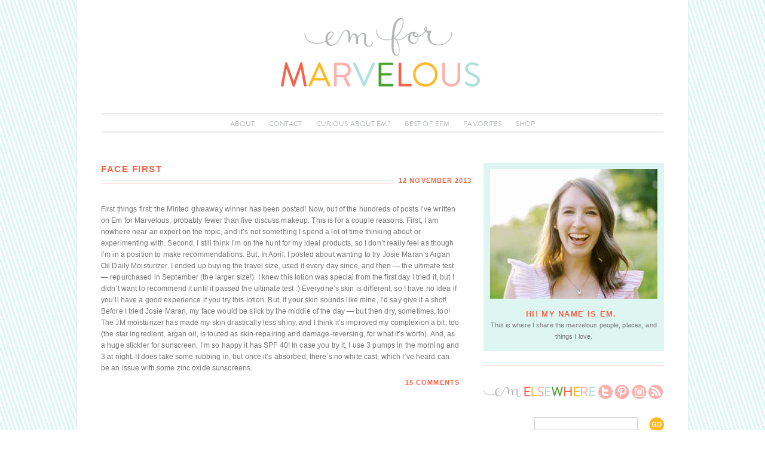

--- FILE ---
content_type: text/html; charset=UTF-8
request_url: https://emformarvelous.com/tag/josie-maran/
body_size: 60692
content:
<!doctype html>

<html lang="en-US">

<head>
<!-- Google tag (gtag.js) -->
<script async src="https://www.googletagmanager.com/gtag/js?id=G-4XD4N5MD3B"></script>
<script>
  window.dataLayer = window.dataLayer || [];
  function gtag(){dataLayer.push(arguments);}
  gtag('js', new Date());

  gtag('config', 'G-4XD4N5MD3B');
</script>
    <title>

		Tag Archive for &quot;josie maran&quot; - Em for Marvelous - 
    </title>

    <!-- Meta -->

    <meta charset="UTF-8">

	<meta name="author" content="Marvelous Blog">   

	<meta name="Copyright" content="Copyright Marvelous Blog 2021. All Rights Reserved.">   

	<meta name="google-site-verification" content="">


	
	<link rel="stylesheet" href="/wp-content/themes/marvelous/style.css" type="text/css" media="screen" />
	
	<link rel="alternate" type="application/rss+xml" title="Em for Marvelous RSS Feed" href="https://emformarvelous.com/feed/" />

	<link rel="pingback" href="https://emformarvelous.com/xmlrpc.php" />

	<link rel="shortcut icon" href="https://emformarvelous.com/wp-content/themes/marvelous/images/favicon.ico" />

	<!--[if lt IE 9]>

		<script src="https://html5shiv.googlecode.com/svn/trunk/html5.js"></script>

	<![endif]-->


	<!-- Typekit script for Brandon Light or Brandon Regular -->
	<script type="text/javascript" src="//use.typekit.net/vrp1vzy.js"></script>
	<script type="text/javascript">try{Typekit.load();}catch(e){}</script>

<meta name='robots' content='max-image-preview:large' />
	<style>img:is([sizes="auto" i], [sizes^="auto," i]) { contain-intrinsic-size: 3000px 1500px }</style>
	<link rel='dns-prefetch' href='//ajax.googleapis.com' />
<script type="text/javascript">
/* <![CDATA[ */
window._wpemojiSettings = {"baseUrl":"https:\/\/s.w.org\/images\/core\/emoji\/16.0.1\/72x72\/","ext":".png","svgUrl":"https:\/\/s.w.org\/images\/core\/emoji\/16.0.1\/svg\/","svgExt":".svg","source":{"concatemoji":"https:\/\/emformarvelous.com\/wp-includes\/js\/wp-emoji-release.min.js?ver=78ae655dec5053975fb605580b86b989"}};
/*! This file is auto-generated */
!function(s,n){var o,i,e;function c(e){try{var t={supportTests:e,timestamp:(new Date).valueOf()};sessionStorage.setItem(o,JSON.stringify(t))}catch(e){}}function p(e,t,n){e.clearRect(0,0,e.canvas.width,e.canvas.height),e.fillText(t,0,0);var t=new Uint32Array(e.getImageData(0,0,e.canvas.width,e.canvas.height).data),a=(e.clearRect(0,0,e.canvas.width,e.canvas.height),e.fillText(n,0,0),new Uint32Array(e.getImageData(0,0,e.canvas.width,e.canvas.height).data));return t.every(function(e,t){return e===a[t]})}function u(e,t){e.clearRect(0,0,e.canvas.width,e.canvas.height),e.fillText(t,0,0);for(var n=e.getImageData(16,16,1,1),a=0;a<n.data.length;a++)if(0!==n.data[a])return!1;return!0}function f(e,t,n,a){switch(t){case"flag":return n(e,"\ud83c\udff3\ufe0f\u200d\u26a7\ufe0f","\ud83c\udff3\ufe0f\u200b\u26a7\ufe0f")?!1:!n(e,"\ud83c\udde8\ud83c\uddf6","\ud83c\udde8\u200b\ud83c\uddf6")&&!n(e,"\ud83c\udff4\udb40\udc67\udb40\udc62\udb40\udc65\udb40\udc6e\udb40\udc67\udb40\udc7f","\ud83c\udff4\u200b\udb40\udc67\u200b\udb40\udc62\u200b\udb40\udc65\u200b\udb40\udc6e\u200b\udb40\udc67\u200b\udb40\udc7f");case"emoji":return!a(e,"\ud83e\udedf")}return!1}function g(e,t,n,a){var r="undefined"!=typeof WorkerGlobalScope&&self instanceof WorkerGlobalScope?new OffscreenCanvas(300,150):s.createElement("canvas"),o=r.getContext("2d",{willReadFrequently:!0}),i=(o.textBaseline="top",o.font="600 32px Arial",{});return e.forEach(function(e){i[e]=t(o,e,n,a)}),i}function t(e){var t=s.createElement("script");t.src=e,t.defer=!0,s.head.appendChild(t)}"undefined"!=typeof Promise&&(o="wpEmojiSettingsSupports",i=["flag","emoji"],n.supports={everything:!0,everythingExceptFlag:!0},e=new Promise(function(e){s.addEventListener("DOMContentLoaded",e,{once:!0})}),new Promise(function(t){var n=function(){try{var e=JSON.parse(sessionStorage.getItem(o));if("object"==typeof e&&"number"==typeof e.timestamp&&(new Date).valueOf()<e.timestamp+604800&&"object"==typeof e.supportTests)return e.supportTests}catch(e){}return null}();if(!n){if("undefined"!=typeof Worker&&"undefined"!=typeof OffscreenCanvas&&"undefined"!=typeof URL&&URL.createObjectURL&&"undefined"!=typeof Blob)try{var e="postMessage("+g.toString()+"("+[JSON.stringify(i),f.toString(),p.toString(),u.toString()].join(",")+"));",a=new Blob([e],{type:"text/javascript"}),r=new Worker(URL.createObjectURL(a),{name:"wpTestEmojiSupports"});return void(r.onmessage=function(e){c(n=e.data),r.terminate(),t(n)})}catch(e){}c(n=g(i,f,p,u))}t(n)}).then(function(e){for(var t in e)n.supports[t]=e[t],n.supports.everything=n.supports.everything&&n.supports[t],"flag"!==t&&(n.supports.everythingExceptFlag=n.supports.everythingExceptFlag&&n.supports[t]);n.supports.everythingExceptFlag=n.supports.everythingExceptFlag&&!n.supports.flag,n.DOMReady=!1,n.readyCallback=function(){n.DOMReady=!0}}).then(function(){return e}).then(function(){var e;n.supports.everything||(n.readyCallback(),(e=n.source||{}).concatemoji?t(e.concatemoji):e.wpemoji&&e.twemoji&&(t(e.twemoji),t(e.wpemoji)))}))}((window,document),window._wpemojiSettings);
/* ]]> */
</script>
<style id='wp-emoji-styles-inline-css' type='text/css'>

	img.wp-smiley, img.emoji {
		display: inline !important;
		border: none !important;
		box-shadow: none !important;
		height: 1em !important;
		width: 1em !important;
		margin: 0 0.07em !important;
		vertical-align: -0.1em !important;
		background: none !important;
		padding: 0 !important;
	}
</style>
<link rel='stylesheet' id='wp-block-library-css' href='https://emformarvelous.com/wp-includes/css/dist/block-library/style.min.css?ver=78ae655dec5053975fb605580b86b989' type='text/css' media='all' />
<style id='classic-theme-styles-inline-css' type='text/css'>
/*! This file is auto-generated */
.wp-block-button__link{color:#fff;background-color:#32373c;border-radius:9999px;box-shadow:none;text-decoration:none;padding:calc(.667em + 2px) calc(1.333em + 2px);font-size:1.125em}.wp-block-file__button{background:#32373c;color:#fff;text-decoration:none}
</style>
<style id='js-archive-list-archive-widget-style-inline-css' type='text/css'>
/*!***************************************************************************************************************************************************************************************************************************************!*\
  !*** css ./node_modules/css-loader/dist/cjs.js??ruleSet[1].rules[4].use[1]!./node_modules/postcss-loader/dist/cjs.js??ruleSet[1].rules[4].use[2]!./node_modules/sass-loader/dist/cjs.js??ruleSet[1].rules[4].use[3]!./src/style.scss ***!
  \***************************************************************************************************************************************************************************************************************************************/
@charset "UTF-8";
/**
 * The following styles get applied both on the front of your site
 * and in the editor.
 *
 * Replace them with your own styles or remove the file completely.
 */
.js-archive-list a,
.js-archive-list a:focus,
.js-archive-list a:hover {
  text-decoration: none;
}
.js-archive-list .loading {
  display: inline-block;
  padding-left: 5px;
  vertical-align: middle;
  width: 25px;
}
.jal-hide {
  display: none;
}
.widget_jaw_widget ul.jaw_widget,
ul.jaw_widget ul,
body .wp-block-js-archive-list-archive-widget ul.jaw_widget,
body .wp-block-js-archive-list-archive-widget ul.jaw_widget ul,
body ul.jaw_widget {
  list-style: none;
  margin-left: 0;
  padding-left: 0;
}
.widget_jaw_widget ul.jaw_widget li,
.wp-block-js-archive-list-archive-widget ul.jaw_widget li,
.jaw_widget ul li {
  padding-left: 1rem;
  list-style: none;
}
.widget_jaw_widget ul.jaw_widget li::before,
.wp-block-js-archive-list-archive-widget ul.jaw_widget li::before,
.jaw_widget ul li::before {
  content: "";
}
.widget_jaw_widget ul.jaw_widget li .post-date::before,
.wp-block-js-archive-list-archive-widget ul.jaw_widget li .post-date::before,
.jaw_widget ul li .post-date::before {
  content: "—";
  padding-right: 5px;
}
.widget_jaw_widget ul.jaw_widget li .post-date,
.wp-block-js-archive-list-archive-widget ul.jaw_widget li .post-date,
.jaw_widget ul li .post-date {
  padding-left: 5px;
}
/** Bullet's padding **/
.jaw_symbol {
  margin-right: 0.5rem;
}

/*# sourceMappingURL=style-index.css.map*/
</style>
<style id='global-styles-inline-css' type='text/css'>
:root{--wp--preset--aspect-ratio--square: 1;--wp--preset--aspect-ratio--4-3: 4/3;--wp--preset--aspect-ratio--3-4: 3/4;--wp--preset--aspect-ratio--3-2: 3/2;--wp--preset--aspect-ratio--2-3: 2/3;--wp--preset--aspect-ratio--16-9: 16/9;--wp--preset--aspect-ratio--9-16: 9/16;--wp--preset--color--black: #000000;--wp--preset--color--cyan-bluish-gray: #abb8c3;--wp--preset--color--white: #ffffff;--wp--preset--color--pale-pink: #f78da7;--wp--preset--color--vivid-red: #cf2e2e;--wp--preset--color--luminous-vivid-orange: #ff6900;--wp--preset--color--luminous-vivid-amber: #fcb900;--wp--preset--color--light-green-cyan: #7bdcb5;--wp--preset--color--vivid-green-cyan: #00d084;--wp--preset--color--pale-cyan-blue: #8ed1fc;--wp--preset--color--vivid-cyan-blue: #0693e3;--wp--preset--color--vivid-purple: #9b51e0;--wp--preset--gradient--vivid-cyan-blue-to-vivid-purple: linear-gradient(135deg,rgba(6,147,227,1) 0%,rgb(155,81,224) 100%);--wp--preset--gradient--light-green-cyan-to-vivid-green-cyan: linear-gradient(135deg,rgb(122,220,180) 0%,rgb(0,208,130) 100%);--wp--preset--gradient--luminous-vivid-amber-to-luminous-vivid-orange: linear-gradient(135deg,rgba(252,185,0,1) 0%,rgba(255,105,0,1) 100%);--wp--preset--gradient--luminous-vivid-orange-to-vivid-red: linear-gradient(135deg,rgba(255,105,0,1) 0%,rgb(207,46,46) 100%);--wp--preset--gradient--very-light-gray-to-cyan-bluish-gray: linear-gradient(135deg,rgb(238,238,238) 0%,rgb(169,184,195) 100%);--wp--preset--gradient--cool-to-warm-spectrum: linear-gradient(135deg,rgb(74,234,220) 0%,rgb(151,120,209) 20%,rgb(207,42,186) 40%,rgb(238,44,130) 60%,rgb(251,105,98) 80%,rgb(254,248,76) 100%);--wp--preset--gradient--blush-light-purple: linear-gradient(135deg,rgb(255,206,236) 0%,rgb(152,150,240) 100%);--wp--preset--gradient--blush-bordeaux: linear-gradient(135deg,rgb(254,205,165) 0%,rgb(254,45,45) 50%,rgb(107,0,62) 100%);--wp--preset--gradient--luminous-dusk: linear-gradient(135deg,rgb(255,203,112) 0%,rgb(199,81,192) 50%,rgb(65,88,208) 100%);--wp--preset--gradient--pale-ocean: linear-gradient(135deg,rgb(255,245,203) 0%,rgb(182,227,212) 50%,rgb(51,167,181) 100%);--wp--preset--gradient--electric-grass: linear-gradient(135deg,rgb(202,248,128) 0%,rgb(113,206,126) 100%);--wp--preset--gradient--midnight: linear-gradient(135deg,rgb(2,3,129) 0%,rgb(40,116,252) 100%);--wp--preset--font-size--small: 13px;--wp--preset--font-size--medium: 20px;--wp--preset--font-size--large: 36px;--wp--preset--font-size--x-large: 42px;--wp--preset--spacing--20: 0.44rem;--wp--preset--spacing--30: 0.67rem;--wp--preset--spacing--40: 1rem;--wp--preset--spacing--50: 1.5rem;--wp--preset--spacing--60: 2.25rem;--wp--preset--spacing--70: 3.38rem;--wp--preset--spacing--80: 5.06rem;--wp--preset--shadow--natural: 6px 6px 9px rgba(0, 0, 0, 0.2);--wp--preset--shadow--deep: 12px 12px 50px rgba(0, 0, 0, 0.4);--wp--preset--shadow--sharp: 6px 6px 0px rgba(0, 0, 0, 0.2);--wp--preset--shadow--outlined: 6px 6px 0px -3px rgba(255, 255, 255, 1), 6px 6px rgba(0, 0, 0, 1);--wp--preset--shadow--crisp: 6px 6px 0px rgba(0, 0, 0, 1);}:where(.is-layout-flex){gap: 0.5em;}:where(.is-layout-grid){gap: 0.5em;}body .is-layout-flex{display: flex;}.is-layout-flex{flex-wrap: wrap;align-items: center;}.is-layout-flex > :is(*, div){margin: 0;}body .is-layout-grid{display: grid;}.is-layout-grid > :is(*, div){margin: 0;}:where(.wp-block-columns.is-layout-flex){gap: 2em;}:where(.wp-block-columns.is-layout-grid){gap: 2em;}:where(.wp-block-post-template.is-layout-flex){gap: 1.25em;}:where(.wp-block-post-template.is-layout-grid){gap: 1.25em;}.has-black-color{color: var(--wp--preset--color--black) !important;}.has-cyan-bluish-gray-color{color: var(--wp--preset--color--cyan-bluish-gray) !important;}.has-white-color{color: var(--wp--preset--color--white) !important;}.has-pale-pink-color{color: var(--wp--preset--color--pale-pink) !important;}.has-vivid-red-color{color: var(--wp--preset--color--vivid-red) !important;}.has-luminous-vivid-orange-color{color: var(--wp--preset--color--luminous-vivid-orange) !important;}.has-luminous-vivid-amber-color{color: var(--wp--preset--color--luminous-vivid-amber) !important;}.has-light-green-cyan-color{color: var(--wp--preset--color--light-green-cyan) !important;}.has-vivid-green-cyan-color{color: var(--wp--preset--color--vivid-green-cyan) !important;}.has-pale-cyan-blue-color{color: var(--wp--preset--color--pale-cyan-blue) !important;}.has-vivid-cyan-blue-color{color: var(--wp--preset--color--vivid-cyan-blue) !important;}.has-vivid-purple-color{color: var(--wp--preset--color--vivid-purple) !important;}.has-black-background-color{background-color: var(--wp--preset--color--black) !important;}.has-cyan-bluish-gray-background-color{background-color: var(--wp--preset--color--cyan-bluish-gray) !important;}.has-white-background-color{background-color: var(--wp--preset--color--white) !important;}.has-pale-pink-background-color{background-color: var(--wp--preset--color--pale-pink) !important;}.has-vivid-red-background-color{background-color: var(--wp--preset--color--vivid-red) !important;}.has-luminous-vivid-orange-background-color{background-color: var(--wp--preset--color--luminous-vivid-orange) !important;}.has-luminous-vivid-amber-background-color{background-color: var(--wp--preset--color--luminous-vivid-amber) !important;}.has-light-green-cyan-background-color{background-color: var(--wp--preset--color--light-green-cyan) !important;}.has-vivid-green-cyan-background-color{background-color: var(--wp--preset--color--vivid-green-cyan) !important;}.has-pale-cyan-blue-background-color{background-color: var(--wp--preset--color--pale-cyan-blue) !important;}.has-vivid-cyan-blue-background-color{background-color: var(--wp--preset--color--vivid-cyan-blue) !important;}.has-vivid-purple-background-color{background-color: var(--wp--preset--color--vivid-purple) !important;}.has-black-border-color{border-color: var(--wp--preset--color--black) !important;}.has-cyan-bluish-gray-border-color{border-color: var(--wp--preset--color--cyan-bluish-gray) !important;}.has-white-border-color{border-color: var(--wp--preset--color--white) !important;}.has-pale-pink-border-color{border-color: var(--wp--preset--color--pale-pink) !important;}.has-vivid-red-border-color{border-color: var(--wp--preset--color--vivid-red) !important;}.has-luminous-vivid-orange-border-color{border-color: var(--wp--preset--color--luminous-vivid-orange) !important;}.has-luminous-vivid-amber-border-color{border-color: var(--wp--preset--color--luminous-vivid-amber) !important;}.has-light-green-cyan-border-color{border-color: var(--wp--preset--color--light-green-cyan) !important;}.has-vivid-green-cyan-border-color{border-color: var(--wp--preset--color--vivid-green-cyan) !important;}.has-pale-cyan-blue-border-color{border-color: var(--wp--preset--color--pale-cyan-blue) !important;}.has-vivid-cyan-blue-border-color{border-color: var(--wp--preset--color--vivid-cyan-blue) !important;}.has-vivid-purple-border-color{border-color: var(--wp--preset--color--vivid-purple) !important;}.has-vivid-cyan-blue-to-vivid-purple-gradient-background{background: var(--wp--preset--gradient--vivid-cyan-blue-to-vivid-purple) !important;}.has-light-green-cyan-to-vivid-green-cyan-gradient-background{background: var(--wp--preset--gradient--light-green-cyan-to-vivid-green-cyan) !important;}.has-luminous-vivid-amber-to-luminous-vivid-orange-gradient-background{background: var(--wp--preset--gradient--luminous-vivid-amber-to-luminous-vivid-orange) !important;}.has-luminous-vivid-orange-to-vivid-red-gradient-background{background: var(--wp--preset--gradient--luminous-vivid-orange-to-vivid-red) !important;}.has-very-light-gray-to-cyan-bluish-gray-gradient-background{background: var(--wp--preset--gradient--very-light-gray-to-cyan-bluish-gray) !important;}.has-cool-to-warm-spectrum-gradient-background{background: var(--wp--preset--gradient--cool-to-warm-spectrum) !important;}.has-blush-light-purple-gradient-background{background: var(--wp--preset--gradient--blush-light-purple) !important;}.has-blush-bordeaux-gradient-background{background: var(--wp--preset--gradient--blush-bordeaux) !important;}.has-luminous-dusk-gradient-background{background: var(--wp--preset--gradient--luminous-dusk) !important;}.has-pale-ocean-gradient-background{background: var(--wp--preset--gradient--pale-ocean) !important;}.has-electric-grass-gradient-background{background: var(--wp--preset--gradient--electric-grass) !important;}.has-midnight-gradient-background{background: var(--wp--preset--gradient--midnight) !important;}.has-small-font-size{font-size: var(--wp--preset--font-size--small) !important;}.has-medium-font-size{font-size: var(--wp--preset--font-size--medium) !important;}.has-large-font-size{font-size: var(--wp--preset--font-size--large) !important;}.has-x-large-font-size{font-size: var(--wp--preset--font-size--x-large) !important;}
:where(.wp-block-post-template.is-layout-flex){gap: 1.25em;}:where(.wp-block-post-template.is-layout-grid){gap: 1.25em;}
:where(.wp-block-columns.is-layout-flex){gap: 2em;}:where(.wp-block-columns.is-layout-grid){gap: 2em;}
:root :where(.wp-block-pullquote){font-size: 1.5em;line-height: 1.6;}
</style>
<link rel='stylesheet' id='collapsed-archives-style-css' href='https://emformarvelous.com/wp-content/plugins/collapsed-archives/style.css?ver=78ae655dec5053975fb605580b86b989' type='text/css' media='all' />
<script type="text/javascript" src="https://ajax.googleapis.com/ajax/libs/jquery/3.5.1/jquery.min.js?ver=78ae655dec5053975fb605580b86b989" id="jquery-js"></script>
<link rel="https://api.w.org/" href="https://emformarvelous.com/wp-json/" /><link rel="alternate" title="JSON" type="application/json" href="https://emformarvelous.com/wp-json/wp/v2/tags/1432" />
<!-- This site is using AdRotate v5.17.1 to display their advertisements - https://ajdg.solutions/ -->
<!-- AdRotate CSS -->
<style type="text/css" media="screen">
	.g { margin:0px; padding:0px; overflow:hidden; line-height:1; zoom:1; }
	.g img { height:auto; }
	.g-col { position:relative; float:left; }
	.g-col:first-child { margin-left: 0; }
	.g-col:last-child { margin-right: 0; }
	.g-1 { min-width:1px; max-width:604px; }
	.b-1 { margin:1px; }
	.g-2 { margin:1px 1px 1px 1px; }
	.g-3 { margin:1px 1px 1px 1px; }
	@media only screen and (max-width: 480px) {
		.g-col, .g-dyn, .g-single { width:100%; margin-left:0; margin-right:0; }
	}
</style>
<!-- /AdRotate CSS -->

		<style type="text/css" id="wp-custom-css">
			.sidebar #jal_widget-3 { text-align: center; }

.sidebar #jal_widget-3 h3 { background:url(/wp-content/themes/marvelous/images/content/sb-archives.png) no-repeat; height:34px; width:300px; text-indent:-9999px; }

.sidebar #jal_widget-4 ul { text-align:center; }

.sidebar #jal_widget-4 a.jaw_months { color:#ffb925; }

.sidebar #jal_widget-4 li.jaw_posts a { text-transform: none; }

h3 {
	font-size: 15px;
	color: #f76146;
}
.sidebar  #collapsed_archives_widget-2 h3 { background:url(/wp-content/themes/marvelous/images/content/sb-archives.png) no-repeat; height:34px; width:300px; text-indent:-9999px; }
.sidebar #collapsed_archives_widget-2 {
    text-align: center;
}
		</style>
		<style type="text/css">
#commentform textarea{
width: 100%;
}
.comment.bypostauthor, .comment-childs.Em {  margin-left: 25px; }
.comment {margin-bottom: 10px; list-style: none; }
.comment-childs cite{ text-transform: uppercase; font-style: normal;}
.comment-meta, .comment-author {
float: left;
    padding: 5px;
}
.comment-childs.Em{
padding-left: 5px !important;
}
.entry-single{
margin-bottom: 30px;
}
.fn, .fn a, .comment-meta a{
color: #ffb925;
}
.fn {
text-transform: uppercase;
font-style: normal;
}
.bypostauthor .commentBG, .Em{
background-color: #def6f2;
}
.commentmetadata{
margin: 0px 10px;
}
h3#comments{
display: none;
}
input#submit{
border-radius: 4px;
background-color: #49a031;
color: #fff;
cursor: pointer;
width: 78px;
text-transform: uppercase;
box-shadow: none;
font-size: 13px;
letter-spacing: 0.07em;
border: none;
}
input#submit:hover{
cursor: pointer;
}
li.comment form{
padding: 20px;
    border: 1px solid #efefef;
}
.reply, .says { display:none; float:left; margin-left: 20px;}
.reply a {
color: #f76146 !important;
}
#respond h3{
color: #f76146 !important;
font-size: 14px;
}
.thdrpy {
    padding-bottom: 5px;
    display: block;
}
.thdrpy a{
    padding: 0px 5px;
    display: inline-block;
color: #d2d2d2 !important;
text-transform: uppercase;
}
.thdrpy a:hover{
    color: #f76146 !important;
}
.commentmetadata a {
float: left;
margin-right: 5px;
}
.bypostauthor p{
padding: 0px 10px 0px 10px;
}
li.comment p {
    margin-bottom: 10px;
    clear: both;
    display: block;
padding-left: 5px;
}
.comment textarea {
    width: 80%;
    clear: both;
    display: block;
}
</style>

</head>



<body data-rsssl=1 class="archive tag tag-josie-maran tag-1432 wp-theme-marvelous">

	<div id="container">

        <header id="header" role="banner">     

			
            <div class="logo"><a href="https://emformarvelous.com" title="Em for Marvelous"><img src="/wp-content/themes/marvelous/images/layout/logo.png" alt="Em for Marvelous" /></a></div>

             

            <!-- end .logo -->

            <nav role="navigation">
                <div class="main-nav-bar">
					<div id="menu-main-nav" class="main-menu">
						<ul id="menu-main-navigation-2" class="menu">
							<li id="menu-item-21" class="menu-item menu-item-type-post_type menu-item-object-page menu-item-21"><a title="About" href="/about-emily-also-known-as-em/">about</a></li>
							<li id="menu-item-20" class="menu-item menu-item-type-post_type menu-item-object-page menu-item-20"><a title="Contact " href="/contact-em/">contact</a></li>
							<li id="menu-item-19" class="menu-item menu-item-type-post_type menu-item-object-page menu-item-19"><a title="Curious About EM" href="/curious-about-em/">curious about em?</a></li>
							<li id="menu-item-4316" class="menu-item menu-item-type-post_type menu-item-object-page menu-item-4316"><a title="Best of EFM" href="/best-of-em-for-marvelous/">Best of EFM</a></li>
							<li id="menu-item-4315" class="menu-item menu-item-type-post_type menu-item-object-page menu-item-4315"><a title="Our Home" href="/things-im-loving/">Favorites</a></li>
							<li id="menu-item-17" class="menu-item menu-item-type-post_type menu-item-object-page menu-item-17"><a title="Shop" href="/resources/">shop</a></li>
						</ul>
					</div>                
				</div>            
            </nav>

            <!-- end .main-navigation -->            

             <!-- <nav role="navigation">

                <div class="main-nav-bar">
					<div id="menu-main-nav" class="main-menu"><ul id="menu-main-navigation" class="menu"><li id="menu-item-21" class="menu-item menu-item-type-post_type menu-item-object-page menu-item-21"><a href="https://emformarvelous.com/about-emily-also-known-as-em/" title="About">Best of EFM</a></li>
<li id="menu-item-17" class="menu-item menu-item-type-post_type menu-item-object-page menu-item-17"><a href="https://emformarvelous.com/resources/" title="Resources">shop</a></li>
<li id="menu-item-20" class="menu-item menu-item-type-post_type menu-item-object-page menu-item-20"><a href="https://emformarvelous.com/contact-em/">contact</a></li>
<li id="menu-item-19" class="menu-item menu-item-type-post_type menu-item-object-page menu-item-19"><a href="https://emformarvelous.com/curious-about-em/">curious about em?</a></li>
<li id="menu-item-4316" class="menu-item menu-item-type-post_type menu-item-object-page menu-item-4316"><a href="https://emformarvelous.com/our-wedding/">our wedding</a></li>
<li id="menu-item-4315" class="menu-item menu-item-type-post_type menu-item-object-page menu-item-4315"><a href="https://emformarvelous.com/our-home/">our home</a></li>
</ul></div>                </div>            

            </nav> -->

            <!-- end .main-navigation -->

        </header>	

        <!-- end #header -->
	<div id="content">

        <div class="main-content" role="main">

                       
            <article class="entry entry-tags">
        		<header><h2 class="entry-title"><a href="https://emformarvelous.com/face-first/" title="Face first">Face first</a></h2></header>
				<small class="date">12 November 2013</small>
				
				<p>First things first: the Minted giveaway winner has been posted! Now, out of the hundreds of posts I&#8217;ve written on Em for Marvelous, probably fewer than five discuss makeup. This is for a couple reasons. First, I am nowhere near an expert on the topic, and it&#8217;s not something I spend a lot of time thinking about or experimenting with. Second, I still think I&#8217;m on the hunt for my ideal products, so I don&#8217;t really feel as though I&#8217;m in a position to make recommendations. But. In April, I posted about wanting to try Josie Maran&#8217;s Argan Oil Daily Moisturizer. I ended up buying the travel size, used it every day since, and then &#8212; the ultimate test &#8212; repurchased in September (the larger size!). I knew this lotion was special from the first day I tried it, but I didn&#8217;t want to recommend it until it passed the ultimate test :) Everyone&#8217;s skin is different, so I have no idea if you&#8217;ll have a good experience if you try this lotion. But, if your skin sounds like mine, I&#8217;d say give it a shot! Before I tried Josie Maran, my face would be slick by the middle of the day &#8212; but then dry, sometimes, too! The JM moisturizer has made my skin drastically less shiny, and I think it&#8217;s improved my complexion a bit, too (the star ingredient, argan oil, is touted as skin-repairing and damage-reversing, for what it&#8217;s worth). And, as a huge stickler for sunscreen, I&#8217;m so happy it has SPF 40! In case you try it, I use 3 pumps in the morning and 3 at night. It does take some rubbing in, but once it&#8217;s absorbed, there&#8217;s no white cast, which I&#8217;ve heard can be an issue with some zinc oxide sunscreens. </p>
				
			    <footer class="entry-meta">
                    	<a href="https://emformarvelous.com/face-first/#comments">15 Comments</a>                    </footer>
            </article>   
				
			        	
     	</div>
    	<!-- end .main-content -->
    	
    	        <div class="sidebar" role="complementary">
        
            <div id="text-3" class="widget widget_text">			<div class="textwidget"><div class="bio">
<img src="/wp-content/uploads/2021/11/wsi-imageoptim-AllyBobby_Thomas-Family-30-cropped-1.jpg" />
<h2>hi! my name is em.</h2>
<p>This is where I share the marvelous people, places, and things I love.</p>
</div></div>
		</div><div id="text-4" class="widget widget_text">			<div class="textwidget"><ul class="social-network">
<li class="elsewhere"><img src="/wp-content/uploads/2020/11/wsi-imageoptim-em-elsewhere.png" style="margin:0 2px 0 0;" /></li>
<li><a href="https://twitter.com/EmilyAyerThomas" target="_blank"><img src="/wp-content/uploads/2015/02/social-twitter.png" style="margin:5px 0 0 2px;" /></a></li>
<li><a href="https://pinterest.com/emformarvelous/" target="_blank"><img src="/wp-content/uploads/2015/02/social-pinterest.png" style="margin:5px 0 0 2px;" /></a></li>
<li><a href="https://instagram.com/emilyayerthomas" target="_blank"><img src="/wp-content/uploads/2015/02/social-instagram.png" style="margin:5px 0 0 2px;" /></a></li>
<li><a href="http://feeds.feedburner.com/EmForMarvelous" target="_blank"><img src="/wp-content/uploads/2015/02/social-rss.png" style="margin:5px 0 0 2px;" /></a></li>
</ul>
<div class="clear"></div></div>
		</div><div id="search-3" class="widget widget_search"><form action="https://emformarvelous.com" id="searchform" method="get">
	<label for="s" class="screen-reader-text">Search for:</label>
    <input type="search" id="s" name="s" value="" />
    <input type="submit" value="Search" id="searchsubmit" />
</form></div><div id="adrotate_widgets-3" class="widget adrotate_widgets"><h3 class="widgettitle">Quick Links</h3><div class="g g-1"><div class="g-col b-1 a-20"><a class="gofollow" data-track="MjAsMSwxMA==" href="https://theconnectedfamily.substack.com/" target="_blank"><img src="https://emformarvelous.com/wp-content/uploads/2025/09/wsi-imageoptim-TCF-ad.png" /></a></div><div class="g-col b-1 a-16"><a class="gofollow" data-track="MTYsMSwxMA==" href="https://amzn.to/2XAnGhF" target="_blank"><img src="https://emformarvelous.com/wp-content/uploads/2020/11/wsi-imageoptim-wsi-imageoptim-Amazon-sidebar-button-green.png" /></a></div></div><div class="g g-1"><div class="g-col b-1 a-17"><a href="https://emformarvelous.com/things-im-loving/" target="_blank"><img src="/wp-content/uploads/2020/11/wsi-imageoptim-wsi-imageoptim-Things-Im-Loving-banner.png" /></a></div><div class="g-col b-1 a-18"><a href="https://mailchi.mp/9ebaa6ef92f6/newsletter-sign-up" target="_blank"><img src="/wp-content/uploads/2020/11/wsi-imageoptim-wsi-imageoptim-newsletter-sign-up-03.png" /></a></div></div></div><div id="categories-3" class="widget widget_categories"><h3 class="widgettitle">Categories</h3>
			<ul>
					<li class="cat-item cat-item-16"><a href="https://emformarvelous.com/category/101-in-1001/">101 in 1001</a>
</li>
	<li class="cat-item cat-item-166"><a href="https://emformarvelous.com/category/adventures/">adventures</a>
</li>
	<li class="cat-item cat-item-12"><a href="https://emformarvelous.com/category/art/">art</a>
</li>
	<li class="cat-item cat-item-2730"><a href="https://emformarvelous.com/category/books/">books</a>
</li>
	<li class="cat-item cat-item-13"><a href="https://emformarvelous.com/category/celebrations-holidays/">celebrations + holidays</a>
</li>
	<li class="cat-item cat-item-414"><a href="https://emformarvelous.com/category/crafty-fox/">crafty fox</a>
</li>
	<li class="cat-item cat-item-10"><a href="https://emformarvelous.com/category/etsy/">etsy</a>
</li>
	<li class="cat-item cat-item-2991"><a href="https://emformarvelous.com/category/faith/">faith</a>
</li>
	<li class="cat-item cat-item-6"><a href="https://emformarvelous.com/category/fashion-beauty/">fashion + beauty</a>
</li>
	<li class="cat-item cat-item-1431"><a href="https://emformarvelous.com/category/goals-2/">goals</a>
</li>
	<li class="cat-item cat-item-2642"><a href="https://emformarvelous.com/category/good-reads/">good reads</a>
</li>
	<li class="cat-item cat-item-5"><a href="https://emformarvelous.com/category/home-garden/">home + garden</a>
</li>
	<li class="cat-item cat-item-7"><a href="https://emformarvelous.com/category/inspiration-boards/">inspiration boards</a>
</li>
	<li class="cat-item cat-item-2421"><a href="https://emformarvelous.com/category/kindness/">kindness</a>
</li>
	<li class="cat-item cat-item-19"><a href="https://emformarvelous.com/category/littles/">littles</a>
</li>
	<li class="cat-item cat-item-2316"><a href="https://emformarvelous.com/category/love-marriage/">love + marriage</a>
</li>
	<li class="cat-item cat-item-1040"><a href="https://emformarvelous.com/category/marvelous-money/">marvelous money</a>
</li>
	<li class="cat-item cat-item-1217"><a href="https://emformarvelous.com/category/north-carolina/">north carolina</a>
</li>
	<li class="cat-item cat-item-1321"><a href="https://emformarvelous.com/category/our-home/">our home</a>
</li>
	<li class="cat-item cat-item-21"><a href="https://emformarvelous.com/category/our-wedding/">our wedding</a>
</li>
	<li class="cat-item cat-item-11"><a href="https://emformarvelous.com/category/paper-design/">paper + design</a>
</li>
	<li class="cat-item cat-item-18"><a href="https://emformarvelous.com/category/pick-me/">pick me</a>
</li>
	<li class="cat-item cat-item-20"><a href="https://emformarvelous.com/category/poems/">poems</a>
</li>
	<li class="cat-item cat-item-2033"><a href="https://emformarvelous.com/category/pregnancy/">pregnancy</a>
</li>
	<li class="cat-item cat-item-14"><a href="https://emformarvelous.com/category/recipes/">recipes</a>
</li>
	<li class="cat-item cat-item-4"><a href="https://emformarvelous.com/category/thoughts-things/">thoughts + things</a>
</li>
	<li class="cat-item cat-item-8"><a href="https://emformarvelous.com/category/wedding/">wedding</a>
</li>
			</ul>

			</div><div id="linkcat-2" class="widget widget_links"><h3 class="widgettitle">Blogroll</h3>
	<ul class='xoxo blogroll'>
<li><a href="https://valeriewoerner.substack.com/" target="_blank">Asking Questions with Valerie Woerner</a></li>
<li><a href="https://cultivatewhatmatters.com/" target="_blank">Cultivate What Matters</a></li>
<li><a href="http://cupofjo.com/" target="_blank">Cup of Jo</a></li>
<li><a href="https://designformankind.com/blog/" target="_blank">Design for Mankind</a></li>
<li><a href="https://everyday-reading.com/" target="_blank">Everyday Reading</a></li>
<li><a href="https://fromthebriarpatch.substack.com/" target="_blank">From the Briarpatch</a></li>
<li><a href="https://www.laurawifler.com/about" target="_blank">Laura Wifler</a></li>
<li><a href="https://www.laybabylay.com/" target="_blank">Lay Baby Lay</a></li>
<li><a href="https://magpiebyjenshoop.com/" target="_blank">Magpie by Jen Shoop</a></li>
<li><a href="https://nancyray.com/" target="_blank">Nancy Ray</a></li>
<li><a href="https://www.instagram.com/naptimekitchen/">Naptime Kitchen</a></li>
<li><a href="http://www.nieniedialogues.com/" target="_blank">NieNie Dialogues</a></li>
<li><a href="https://occasionsbyshakira.com/" target="_blank">Occasions by Shakira</a></li>
<li><a href="http://rhiannonbosse.com/" target="_blank">Rhiannon Bosse</a></li>
<li><a href="https://www.instagram.com/shaycochrane/">Shay Cochrane</a></li>

	</ul>
</div>
<div id="jal_widget-3" class="widget widget_archive widget_jaw_widget"><h3 class="widgettitle">Archives</h3><ul class="jaw_widget legacy preload"  data-accordion="0"   data-effect="slide"   data-ex_sym="[+]"   data-con_sym="[–]" ><li ><a class="jaw_year jaw_symbol_wrapper" title="2026" href="https://emformarvelous.com/2026/"><span class="jaw_symbol">[+]</span></a><a href="https://emformarvelous.com/2026/" title="2026"><span class="year">2026</span></a><ul class="jaw_months jal-hide"><li ><a class="jaw_month jaw_symbol_wrapper" href="https://emformarvelous.com/2026/01/" title="January"><span class="jaw_symbol">[+]</span>&nbsp;</a><a href="https://emformarvelous.com/2026/01/" title="January"><span class="month">January </span></a><ul class="jal-hide"><li ><a class="jw_post" href="https://emformarvelous.com/our-readaloud-plans-for-2026/" title="Our readaloud plans for 2026">Our readaloud plans for 2026</a></li><li ><a class="jw_post" href="https://emformarvelous.com/my-2026-reading-list/" title="My 2026 reading list">My 2026 reading list</a></li><li ><a class="jw_post" href="https://emformarvelous.com/january-2026-goals/" title="January 2026 goals">January 2026 goals</a></li><li ><a class="jw_post" href="https://emformarvelous.com/2026-goals/" title="2026 goals">2026 goals</a></li></ul></li> </ul></li><li ><a class="jaw_year jaw_symbol_wrapper" title="2025" href="https://emformarvelous.com/2025/"><span class="jaw_symbol">[+]</span></a><a href="https://emformarvelous.com/2025/" title="2025"><span class="year">2025</span></a><ul class="jaw_months jal-hide"><li ><a class="jaw_month jaw_symbol_wrapper" href="https://emformarvelous.com/2025/12/" title="December"><span class="jaw_symbol">[+]</span>&nbsp;</a><a href="https://emformarvelous.com/2025/12/" title="December"><span class="month">December </span></a><ul class="jal-hide"><li ><a class="jw_post" href="https://emformarvelous.com/best-of-2025/" title="Best of 2025">Best of 2025</a></li><li ><a class="jw_post" href="https://emformarvelous.com/a-family-trip-to-acadia-national-park/" title="A family trip to Acadia National Park">A family trip to Acadia National Park</a></li><li ><a class="jw_post" href="https://emformarvelous.com/december-2025-goals/" title="December 2025 goals">December 2025 goals</a></li></ul></li> <li ><a class="jaw_month jaw_symbol_wrapper" href="https://emformarvelous.com/2025/11/" title="November"><span class="jaw_symbol">[+]</span>&nbsp;</a><a href="https://emformarvelous.com/2025/11/" title="November"><span class="month">November </span></a><ul class="jal-hide"><li ><a class="jw_post" href="https://emformarvelous.com/what-were-actually-giving-our-kids-this-christmas-4/" title="What we&#039;re actually giving our kids this Christmas">What we&#039;re actually giving our kids this Christmas</a></li><li ><a class="jw_post" href="https://emformarvelous.com/gifts-for-em-11/" title="Gifts for Em">Gifts for Em</a></li><li ><a class="jw_post" href="https://emformarvelous.com/november-2025-goals/" title="November 2025 goals">November 2025 goals</a></li></ul></li> <li ><a class="jaw_month jaw_symbol_wrapper" href="https://emformarvelous.com/2025/10/" title="October"><span class="jaw_symbol">[+]</span>&nbsp;</a><a href="https://emformarvelous.com/2025/10/" title="October"><span class="month">October </span></a><ul class="jal-hide"><li ><a class="jw_post" href="https://emformarvelous.com/october-2025-goals/" title="October 2025 goals">October 2025 goals</a></li></ul></li> <li ><a class="jaw_month jaw_symbol_wrapper" href="https://emformarvelous.com/2025/09/" title="September"><span class="jaw_symbol">[+]</span>&nbsp;</a><a href="https://emformarvelous.com/2025/09/" title="September"><span class="month">September </span></a><ul class="jal-hide"><li ><a class="jw_post" href="https://emformarvelous.com/recent-revelations/" title="Recent Revelations">Recent Revelations</a></li><li ><a class="jw_post" href="https://emformarvelous.com/planning-a-20th-high-school-reunion/" title="Planning a 20th high school reunion">Planning a 20th high school reunion</a></li><li ><a class="jw_post" href="https://emformarvelous.com/september-2025-goals/" title="September 2025 goals">September 2025 goals</a></li></ul></li> <li ><a class="jaw_month jaw_symbol_wrapper" href="https://emformarvelous.com/2025/08/" title="August"><span class="jaw_symbol">[+]</span>&nbsp;</a><a href="https://emformarvelous.com/2025/08/" title="August"><span class="month">August </span></a><ul class="jal-hide"><li ><a class="jw_post" href="https://emformarvelous.com/august-2025-goals/" title="August 2025 goals">August 2025 goals</a></li></ul></li> <li ><a class="jaw_month jaw_symbol_wrapper" href="https://emformarvelous.com/2025/07/" title="July"><span class="jaw_symbol">[+]</span>&nbsp;</a><a href="https://emformarvelous.com/2025/07/" title="July"><span class="month">July </span></a><ul class="jal-hide"><li ><a class="jw_post" href="https://emformarvelous.com/2025-mid-year-goals-review/" title="2025 Mid-Year Goals Review">2025 Mid-Year Goals Review</a></li><li ><a class="jw_post" href="https://emformarvelous.com/july-2025-goals/" title="July 2025 goals">July 2025 goals</a></li></ul></li> <li ><a class="jaw_month jaw_symbol_wrapper" href="https://emformarvelous.com/2025/06/" title="June"><span class="jaw_symbol">[+]</span>&nbsp;</a><a href="https://emformarvelous.com/2025/06/" title="June"><span class="month">June </span></a><ul class="jal-hide"><li ><a class="jw_post" href="https://emformarvelous.com/june-2025-goals/" title="June 2025 goals">June 2025 goals</a></li></ul></li> <li ><a class="jaw_month jaw_symbol_wrapper" href="https://emformarvelous.com/2025/05/" title="May"><span class="jaw_symbol">[+]</span>&nbsp;</a><a href="https://emformarvelous.com/2025/05/" title="May"><span class="month">May </span></a><ul class="jal-hide"><li ><a class="jw_post" href="https://emformarvelous.com/our-teacher-graduation-book-signing-tradition/" title="Our teacher graduation book signing tradition">Our teacher graduation book signing tradition</a></li><li ><a class="jw_post" href="https://emformarvelous.com/may-2025-goals/" title="May 2025 goals">May 2025 goals</a></li></ul></li> <li ><a class="jaw_month jaw_symbol_wrapper" href="https://emformarvelous.com/2025/04/" title="April"><span class="jaw_symbol">[+]</span>&nbsp;</a><a href="https://emformarvelous.com/2025/04/" title="April"><span class="month">April </span></a><ul class="jal-hide"><li ><a class="jw_post" href="https://emformarvelous.com/family-spring-break-in-hilton-head-island/" title="Family spring break in Hilton Head Island">Family spring break in Hilton Head Island</a></li><li ><a class="jw_post" href="https://emformarvelous.com/april-2025-goals/" title="April 2025 goals">April 2025 goals</a></li></ul></li> <li ><a class="jaw_month jaw_symbol_wrapper" href="https://emformarvelous.com/2025/03/" title="March"><span class="jaw_symbol">[+]</span>&nbsp;</a><a href="https://emformarvelous.com/2025/03/" title="March"><span class="month">March </span></a><ul class="jal-hide"><li ><a class="jw_post" href="https://emformarvelous.com/march-2025-goals/" title="March 2025 goals">March 2025 goals</a></li></ul></li> <li ><a class="jaw_month jaw_symbol_wrapper" href="https://emformarvelous.com/2025/02/" title="February"><span class="jaw_symbol">[+]</span>&nbsp;</a><a href="https://emformarvelous.com/2025/02/" title="February"><span class="month">February </span></a><ul class="jal-hide"><li ><a class="jw_post" href="https://emformarvelous.com/each-disc-a-day/" title="Each disc a day">Each disc a day</a></li><li ><a class="jw_post" href="https://emformarvelous.com/february-2025-goals/" title="February 2025 goals">February 2025 goals</a></li></ul></li> <li ><a class="jaw_month jaw_symbol_wrapper" href="https://emformarvelous.com/2025/01/" title="January"><span class="jaw_symbol">[+]</span>&nbsp;</a><a href="https://emformarvelous.com/2025/01/" title="January"><span class="month">January </span></a><ul class="jal-hide"><li ><a class="jw_post" href="https://emformarvelous.com/january-2025-goals/" title="January 2025 goals">January 2025 goals</a></li><li ><a class="jw_post" href="https://emformarvelous.com/my-2025-reading-list/" title="My 2025 Reading List">My 2025 Reading List</a></li><li ><a class="jw_post" href="https://emformarvelous.com/2025-goals/" title="2025 Goals">2025 Goals</a></li></ul></li> </ul></li><li ><a class="jaw_year jaw_symbol_wrapper" title="2024" href="https://emformarvelous.com/2024/"><span class="jaw_symbol">[+]</span></a><a href="https://emformarvelous.com/2024/" title="2024"><span class="year">2024</span></a><ul class="jaw_months jal-hide"><li ><a class="jaw_month jaw_symbol_wrapper" href="https://emformarvelous.com/2024/12/" title="December"><span class="jaw_symbol">[+]</span>&nbsp;</a><a href="https://emformarvelous.com/2024/12/" title="December"><span class="month">December </span></a><ul class="jal-hide"><li ><a class="jw_post" href="https://emformarvelous.com/2024-a-year-in-review/" title="2024: A year in review">2024: A year in review</a></li><li ><a class="jw_post" href="https://emformarvelous.com/best-of-2024/" title="Best of 2024">Best of 2024</a></li><li ><a class="jw_post" href="https://emformarvelous.com/family-trip-northern-michigan/" title="This summer&#039;s family trip to Northern Michigan">This summer&#039;s family trip to Northern Michigan</a></li><li ><a class="jw_post" href="https://emformarvelous.com/december-2024-goals/" title="December 2024 goals">December 2024 goals</a></li><li ><a class="jw_post" href="https://emformarvelous.com/stocking-ideas-for-kids-and-grown-ups/" title="Stocking ideas for kids and grown-ups">Stocking ideas for kids and grown-ups</a></li></ul></li> <li ><a class="jaw_month jaw_symbol_wrapper" href="https://emformarvelous.com/2024/11/" title="November"><span class="jaw_symbol">[+]</span>&nbsp;</a><a href="https://emformarvelous.com/2024/11/" title="November"><span class="month">November </span></a><ul class="jal-hide"><li ><a class="jw_post" href="https://emformarvelous.com/favorite-gift-ideas-for-the-ones-you-love-2/" title="Favorite gift ideas for the ones you love">Favorite gift ideas for the ones you love</a></li><li ><a class="jw_post" href="https://emformarvelous.com/what-were-actually-giving-our-kids-this-christmas-3/" title="What we&#039;re actually giving our kids this Christmas">What we&#039;re actually giving our kids this Christmas</a></li><li ><a class="jw_post" href="https://emformarvelous.com/gifts-for-em-10/" title="Gifts for Em">Gifts for Em</a></li><li ><a class="jw_post" href="https://emformarvelous.com/november-2024-goals/" title="November 2024 goals">November 2024 goals</a></li></ul></li> <li ><a class="jaw_month jaw_symbol_wrapper" href="https://emformarvelous.com/2024/10/" title="October"><span class="jaw_symbol">[+]</span>&nbsp;</a><a href="https://emformarvelous.com/2024/10/" title="October"><span class="month">October </span></a><ul class="jal-hide"><li ><a class="jw_post" href="https://emformarvelous.com/a-fall-weekend-trip-to-bryson-city/" title="A fall weekend trip to Bryson City">A fall weekend trip to Bryson City</a></li><li ><a class="jw_post" href="https://emformarvelous.com/october-2024-goals/" title="October 2024 goals">October 2024 goals</a></li></ul></li> <li ><a class="jaw_month jaw_symbol_wrapper" href="https://emformarvelous.com/2024/09/" title="September"><span class="jaw_symbol">[+]</span>&nbsp;</a><a href="https://emformarvelous.com/2024/09/" title="September"><span class="month">September </span></a><ul class="jal-hide"><li ><a class="jw_post" href="https://emformarvelous.com/love-is/" title="Love is --">Love is --</a></li><li ><a class="jw_post" href="https://emformarvelous.com/apple-cider-scones-for-the-first-day-of-fall/" title="Apple Cider Scones for the first day of fall">Apple Cider Scones for the first day of fall</a></li><li ><a class="jw_post" href="https://emformarvelous.com/september-2024-goals/" title="September 2024 goals">September 2024 goals</a></li></ul></li> <li ><a class="jaw_month jaw_symbol_wrapper" href="https://emformarvelous.com/2024/08/" title="August"><span class="jaw_symbol">[+]</span>&nbsp;</a><a href="https://emformarvelous.com/2024/08/" title="August"><span class="month">August </span></a><ul class="jal-hide"><li ><a class="jw_post" href="https://emformarvelous.com/a-simple-trick-to-make-the-most-of-my-clothing-budget/" title="A simple trick to make the most of my clothing budget">A simple trick to make the most of my clothing budget</a></li><li ><a class="jw_post" href="https://emformarvelous.com/august-2024-goals/" title="August 2024 goals">August 2024 goals</a></li></ul></li> <li ><a class="jaw_month jaw_symbol_wrapper" href="https://emformarvelous.com/2024/07/" title="July"><span class="jaw_symbol">[+]</span>&nbsp;</a><a href="https://emformarvelous.com/2024/07/" title="July"><span class="month">July </span></a><ul class="jal-hide"><li ><a class="jw_post" href="https://emformarvelous.com/how-to-host-a-neighborhood-kindergarten-breakfast/" title="How to host a neighborhood kindergarten breakfast">How to host a neighborhood kindergarten breakfast</a></li><li ><a class="jw_post" href="https://emformarvelous.com/2024-mid-year-goals-review/" title="2024 mid-year goals review">2024 mid-year goals review</a></li><li ><a class="jw_post" href="https://emformarvelous.com/july-2024-goals/" title="July 2024 goals">July 2024 goals</a></li></ul></li> <li ><a class="jaw_month jaw_symbol_wrapper" href="https://emformarvelous.com/2024/06/" title="June"><span class="jaw_symbol">[+]</span>&nbsp;</a><a href="https://emformarvelous.com/2024/06/" title="June"><span class="month">June </span></a><ul class="jal-hide"><li ><a class="jw_post" href="https://emformarvelous.com/family-weekend-trip-to-bald-head-island/" title="Family weekend trip to Bald Head Island">Family weekend trip to Bald Head Island</a></li><li ><a class="jw_post" href="https://emformarvelous.com/10-helpful-money-decisions-we-keep-repeating/" title="10 helpful money decisions we keep repeating">10 helpful money decisions we keep repeating</a></li><li ><a class="jw_post" href="https://emformarvelous.com/june-2024-goals/" title="June 2024 goals">June 2024 goals</a></li></ul></li> <li ><a class="jaw_month jaw_symbol_wrapper" href="https://emformarvelous.com/2024/05/" title="May"><span class="jaw_symbol">[+]</span>&nbsp;</a><a href="https://emformarvelous.com/2024/05/" title="May"><span class="month">May </span></a><ul class="jal-hide"><li ><a class="jw_post" href="https://emformarvelous.com/one-womans-beginner-intro-to-rucking/" title="One woman&#039;s beginner intro to rucking">One woman&#039;s beginner intro to rucking</a></li><li ><a class="jw_post" href="https://emformarvelous.com/may-2024-goals/" title="May 2024 goals">May 2024 goals</a></li></ul></li> <li ><a class="jaw_month jaw_symbol_wrapper" href="https://emformarvelous.com/2024/04/" title="April"><span class="jaw_symbol">[+]</span>&nbsp;</a><a href="https://emformarvelous.com/2024/04/" title="April"><span class="month">April </span></a><ul class="jal-hide"><li ><a class="jw_post" href="https://emformarvelous.com/family-spring-break-trip-to-jekyll-island-club/" title="Family spring break trip to Jekyll Island Club">Family spring break trip to Jekyll Island Club</a></li><li ><a class="jw_post" href="https://emformarvelous.com/you-can-change-your-traditions/" title="You can change your traditions">You can change your traditions</a></li><li ><a class="jw_post" href="https://emformarvelous.com/marvelous-money-our-mortgage-plan-update/" title="Marvelous Money: Our mortgage plan update">Marvelous Money: Our mortgage plan update</a></li><li ><a class="jw_post" href="https://emformarvelous.com/april-2024-goals/" title="April 2024 goals">April 2024 goals</a></li></ul></li> <li ><a class="jaw_month jaw_symbol_wrapper" href="https://emformarvelous.com/2024/03/" title="March"><span class="jaw_symbol">[+]</span>&nbsp;</a><a href="https://emformarvelous.com/2024/03/" title="March"><span class="month">March </span></a><ul class="jal-hide"><li ><a class="jw_post" href="https://emformarvelous.com/family-faith-formation-practices-part-2/" title="Family faith formation practices, part 2">Family faith formation practices, part 2</a></li><li ><a class="jw_post" href="https://emformarvelous.com/whats-going-in-our-kids-easter-baskets-this-year-2/" title="What&#039;s going in our kids&#039; Easter baskets this year">What&#039;s going in our kids&#039; Easter baskets this year</a></li><li ><a class="jw_post" href="https://emformarvelous.com/march-2024-goals/" title="March 2024 goals">March 2024 goals</a></li></ul></li> <li ><a class="jaw_month jaw_symbol_wrapper" href="https://emformarvelous.com/2024/02/" title="February"><span class="jaw_symbol">[+]</span>&nbsp;</a><a href="https://emformarvelous.com/2024/02/" title="February"><span class="month">February </span></a><ul class="jal-hide"><li ><a class="jw_post" href="https://emformarvelous.com/on-beauty-at-age-37/" title="On beauty, at age 37">On beauty, at age 37</a></li><li ><a class="jw_post" href="https://emformarvelous.com/small-changes-that-have-made-a-big-difference/" title="6 small changes I&#039;m glad I made">6 small changes I&#039;m glad I made</a></li><li ><a class="jw_post" href="https://emformarvelous.com/bang/" title="Bang">Bang</a></li><li ><a class="jw_post" href="https://emformarvelous.com/february-2024-goals/" title="February 2024 goals">February 2024 goals</a></li></ul></li> <li ><a class="jaw_month jaw_symbol_wrapper" href="https://emformarvelous.com/2024/01/" title="January"><span class="jaw_symbol">[+]</span>&nbsp;</a><a href="https://emformarvelous.com/2024/01/" title="January"><span class="month">January </span></a><ul class="jal-hide"><li ><a class="jw_post" href="https://emformarvelous.com/an-extended-family-trip-to-the-florida-keys/" title="An Extended Family Trip to the Florida Keys">An Extended Family Trip to the Florida Keys</a></li><li ><a class="jw_post" href="https://emformarvelous.com/the-articles-club-guide-modeling-friendship/" title="The Articles Club Guide + Modeling Friendship">The Articles Club Guide + Modeling Friendship</a></li><li ><a class="jw_post" href="https://emformarvelous.com/my-2024-reading-list/" title="My 2024 Reading List">My 2024 Reading List</a></li><li ><a class="jw_post" href="https://emformarvelous.com/january-2024-goals/" title="January 2024 goals">January 2024 goals</a></li><li ><a class="jw_post" href="https://emformarvelous.com/2024-goals/" title="2024 Goals">2024 Goals</a></li></ul></li> </ul></li><li ><a class="jaw_year jaw_symbol_wrapper" title="2023" href="https://emformarvelous.com/2023/"><span class="jaw_symbol">[+]</span></a><a href="https://emformarvelous.com/2023/" title="2023"><span class="year">2023</span></a><ul class="jaw_months jal-hide"><li ><a class="jaw_month jaw_symbol_wrapper" href="https://emformarvelous.com/2023/12/" title="December"><span class="jaw_symbol">[+]</span>&nbsp;</a><a href="https://emformarvelous.com/2023/12/" title="December"><span class="month">December </span></a><ul class="jal-hide"><li ><a class="jw_post" href="https://emformarvelous.com/2023-a-year-in-review/" title="2023: A year in review">2023: A year in review</a></li><li ><a class="jw_post" href="https://emformarvelous.com/best-of-2023/" title="Best of 2023">Best of 2023</a></li><li ><a class="jw_post" href="https://emformarvelous.com/christmas-scenes-around-the-house-our-cards/" title="Christmas scenes around the house + our cards">Christmas scenes around the house + our cards</a></li><li ><a class="jw_post" href="https://emformarvelous.com/marvelous-money-3-ways-were-living-generously-this-christmas/" title="Marvelous Money: 3 Ways We&#039;re Living Generously This Christmas">Marvelous Money: 3 Ways We&#039;re Living Generously This Christmas</a></li><li ><a class="jw_post" href="https://emformarvelous.com/december-2023-goals/" title="December 2023 goals">December 2023 goals</a></li></ul></li> <li ><a class="jaw_month jaw_symbol_wrapper" href="https://emformarvelous.com/2023/11/" title="November"><span class="jaw_symbol">[+]</span>&nbsp;</a><a href="https://emformarvelous.com/2023/11/" title="November"><span class="month">November </span></a><ul class="jal-hide"><li ><a class="jw_post" href="https://emformarvelous.com/a-chocolate-chip-cookie-party/" title="A chocolate chip cookie party">A chocolate chip cookie party</a></li><li ><a class="jw_post" href="https://emformarvelous.com/yoto-giveaway-on-substack/" title="Yoto giveaway on Substack!">Yoto giveaway on Substack!</a></li><li ><a class="jw_post" href="https://emformarvelous.com/what-were-actually-getting-our-kids-for-christmas/" title="What we&#039;re actually giving our kids this Christmas">What we&#039;re actually giving our kids this Christmas</a></li><li ><a class="jw_post" href="https://emformarvelous.com/stocking-stuffer-ideas-for-kids-and-grown-ups/" title="Stocking Stuffer Ideas for Kids and Grown-Ups">Stocking Stuffer Ideas for Kids and Grown-Ups</a></li><li ><a class="jw_post" href="https://emformarvelous.com/our-favorite-christmas-and-winter-picture-books/" title="Our favorite Christmas and winter picture books">Our favorite Christmas and winter picture books</a></li><li ><a class="jw_post" href="https://emformarvelous.com/favorite-gift-ideas-for-the-ones-you-love/" title="Favorite gift ideas for the ones you love">Favorite gift ideas for the ones you love</a></li><li ><a class="jw_post" href="https://emformarvelous.com/gifts-for-em-9/" title="Gifts for Em">Gifts for Em</a></li><li ><a class="jw_post" href="https://emformarvelous.com/november-2023-goals/" title="November 2023 goals">November 2023 goals</a></li></ul></li> <li ><a class="jaw_month jaw_symbol_wrapper" href="https://emformarvelous.com/2023/10/" title="October"><span class="jaw_symbol">[+]</span>&nbsp;</a><a href="https://emformarvelous.com/2023/10/" title="October"><span class="month">October </span></a><ul class="jal-hide"><li ><a class="jw_post" href="https://emformarvelous.com/a-fall-weekend-trip-to-boone-nc/" title="A fall weekend trip to Boone, NC">A fall weekend trip to Boone, NC</a></li><li ><a class="jw_post" href="https://emformarvelous.com/5-of-my-takeaways-from-hunt-gather-parent/" title="5 of My Takeaways from Hunt, Gather, Parent">5 of My Takeaways from Hunt, Gather, Parent</a></li><li ><a class="jw_post" href="https://emformarvelous.com/6-favorite-soup-recipes/" title="6 Favorite Soup Recipes">6 Favorite Soup Recipes</a></li><li ><a class="jw_post" href="https://emformarvelous.com/public-school-me/" title="Christians in Public School: Em">Christians in Public School: Em</a></li><li ><a class="jw_post" href="https://emformarvelous.com/our-11th-anniversary-weekend-in-charleston/" title="Our 11th anniversary weekend in Charleston">Our 11th anniversary weekend in Charleston</a></li><li ><a class="jw_post" href="https://emformarvelous.com/christians-in-public-school-ginna/" title="Christians in Public School: Ginna">Christians in Public School: Ginna</a></li><li ><a class="jw_post" href="https://emformarvelous.com/october-2023-goals/" title="October 2023 goals">October 2023 goals</a></li><li ><a class="jw_post" href="https://emformarvelous.com/christians-in-public-school-krystal/" title="Christians in Public School: Krystal">Christians in Public School: Krystal</a></li></ul></li> <li ><a class="jaw_month jaw_symbol_wrapper" href="https://emformarvelous.com/2023/09/" title="September"><span class="jaw_symbol">[+]</span>&nbsp;</a><a href="https://emformarvelous.com/2023/09/" title="September"><span class="month">September </span></a><ul class="jal-hide"><li ><a class="jw_post" href="https://emformarvelous.com/christians-in-public-schools-amber/" title="Christians in Public Schools: Amber">Christians in Public Schools: Amber</a></li><li ><a class="jw_post" href="https://emformarvelous.com/more-movies-for-family-movie-night/" title="More movies for family movie night">More movies for family movie night</a></li><li ><a class="jw_post" href="https://emformarvelous.com/christians-in-public-schools-claire/" title="Christians in Public Schools: Claire">Christians in Public Schools: Claire</a></li><li ><a class="jw_post" href="https://emformarvelous.com/a-few-things-on-my-decide-once-list/" title="A few things on my &quot;decide once&quot; list">A few things on my &quot;decide once&quot; list</a></li><li ><a class="jw_post" href="https://emformarvelous.com/christians-in-public-schools-shelby/" title="Christians in Public Schools: Shelby">Christians in Public Schools: Shelby</a></li><li ><a class="jw_post" href="https://emformarvelous.com/what-ill-remember-about-summer-2023/" title="What I&#039;ll remember about summer 2023">What I&#039;ll remember about summer 2023</a></li><li ><a class="jw_post" href="https://emformarvelous.com/lets-talk-about-christians-in-public-schools/" title="Let&#039;s talk about Christians in public schools">Let&#039;s talk about Christians in public schools</a></li><li ><a class="jw_post" href="https://emformarvelous.com/september-2023-goals/" title="September 2023 goals">September 2023 goals</a></li></ul></li> <li ><a class="jaw_month jaw_symbol_wrapper" href="https://emformarvelous.com/2023/08/" title="August"><span class="jaw_symbol">[+]</span>&nbsp;</a><a href="https://emformarvelous.com/2023/08/" title="August"><span class="month">August </span></a><ul class="jal-hide"><li ><a class="jw_post" href="https://emformarvelous.com/after-school-jobs-for-kids/" title="After school jobs for kids">After school jobs for kids</a></li><li ><a class="jw_post" href="https://emformarvelous.com/bulletin-boards-for-kids/" title="Bulletin boards for kids">Bulletin boards for kids</a></li><li ><a class="jw_post" href="https://emformarvelous.com/simplifying-kids-artwork/" title="Simplifying kids&#039; artwork">Simplifying kids&#039; artwork</a></li><li ><a class="jw_post" href="https://emformarvelous.com/simplifying-kids-shoes/" title="Simplifying kids&#039; shoes">Simplifying kids&#039; shoes</a></li><li ><a class="jw_post" href="https://emformarvelous.com/ask-em-moving-away-from-family/" title="Ask Em: Moving Away From Family">Ask Em: Moving Away From Family</a></li><li ><a class="jw_post" href="https://emformarvelous.com/our-master-bedroom-refresh/" title="Our master bedroom refresh">Our master bedroom refresh</a></li><li ><a class="jw_post" href="https://emformarvelous.com/august-2023-goals/" title="August 2023 goals">August 2023 goals</a></li></ul></li> <li ><a class="jaw_month jaw_symbol_wrapper" href="https://emformarvelous.com/2023/07/" title="July"><span class="jaw_symbol">[+]</span>&nbsp;</a><a href="https://emformarvelous.com/2023/07/" title="July"><span class="month">July </span></a><ul class="jal-hide"><li ><a class="jw_post" href="https://emformarvelous.com/my-takeaways-from-habits-of-the-household/" title="My takeaways from Habits of the Household">My takeaways from Habits of the Household</a></li><li ><a class="jw_post" href="https://emformarvelous.com/junes-favorites-at-7-years/" title="June&#039;s Favorites at 7 Years">June&#039;s Favorites at 7 Years</a></li><li ><a class="jw_post" href="https://emformarvelous.com/july-2023-goals/" title="July 2023 goals">July 2023 goals</a></li><li ><a class="jw_post" href="https://emformarvelous.com/2023-mid-year-goals-review/" title="2023 mid-year goals review">2023 mid-year goals review</a></li></ul></li> <li ><a class="jaw_month jaw_symbol_wrapper" href="https://emformarvelous.com/2023/06/" title="June"><span class="jaw_symbol">[+]</span>&nbsp;</a><a href="https://emformarvelous.com/2023/06/" title="June"><span class="month">June </span></a><ul class="jal-hide"><li ><a class="jw_post" href="https://emformarvelous.com/a-weekend-trip-with-kids-to-beaufort-nc/" title="A weekend trip with kids to Beaufort, NC">A weekend trip with kids to Beaufort, NC</a></li><li ><a class="jw_post" href="https://emformarvelous.com/best-kindergarten-1st-grade-book-series/" title="June&#039;s Favorite Books: Kindergarten and 1st Grade Series">June&#039;s Favorite Books: Kindergarten and 1st Grade Series</a></li><li ><a class="jw_post" href="https://emformarvelous.com/summer-fun-list/" title="Summer fun list">Summer fun list</a></li><li ><a class="jw_post" href="https://emformarvelous.com/how-to-host-a-book-swap/" title="How to host a book swap">How to host a book swap</a></li><li ><a class="jw_post" href="https://emformarvelous.com/first-year-baby-gear-picks-after-3-kids-part-two/" title="First year baby gear picks after 3 kids, part two">First year baby gear picks after 3 kids, part two</a></li><li ><a class="jw_post" href="https://emformarvelous.com/june-2023-goals/" title="June 2023 goals">June 2023 goals</a></li></ul></li> <li ><a class="jaw_month jaw_symbol_wrapper" href="https://emformarvelous.com/2023/05/" title="May"><span class="jaw_symbol">[+]</span>&nbsp;</a><a href="https://emformarvelous.com/2023/05/" title="May"><span class="month">May </span></a><ul class="jal-hide"><li ><a class="jw_post" href="https://emformarvelous.com/our-google-docs-family-packing-list/" title="Our Google Docs Family Packing List">Our Google Docs Family Packing List</a></li><li ><a class="jw_post" href="https://emformarvelous.com/step-inside-our-main-room/" title="Step inside our main room">Step inside our main room</a></li><li ><a class="jw_post" href="https://emformarvelous.com/marvelous-money-the-financial-implications-of-having-a-third-child/" title="Marvelous Money: The Financial Implications of Having a Third Child">Marvelous Money: The Financial Implications of Having a Third Child</a></li><li ><a class="jw_post" href="https://emformarvelous.com/how-to-find-a-family-video-song/" title="How to find a family video song">How to find a family video song</a></li><li ><a class="jw_post" href="https://emformarvelous.com/a-weekend-trip-to-the-biltmore/" title="A weekend trip to the Biltmore">A weekend trip to the Biltmore</a></li><li ><a class="jw_post" href="https://emformarvelous.com/may-2023-goals/" title="May 2023 goals">May 2023 goals</a></li></ul></li> <li ><a class="jaw_month jaw_symbol_wrapper" href="https://emformarvelous.com/2023/04/" title="April"><span class="jaw_symbol">[+]</span>&nbsp;</a><a href="https://emformarvelous.com/2023/04/" title="April"><span class="month">April </span></a><ul class="jal-hide"><li ><a class="jw_post" href="https://emformarvelous.com/our-favorite-family-read-alouds-part-one/" title="Our favorite family read alouds, part one">Our favorite family read alouds, part one</a></li><li ><a class="jw_post" href="https://emformarvelous.com/our-kitchen-refresh/" title="Our kitchen refresh">Our kitchen refresh</a></li><li ><a class="jw_post" href="https://emformarvelous.com/celebrating-a-50th-wedding-anniversary/" title="Celebrating a 50th wedding anniversary">Celebrating a 50th wedding anniversary</a></li><li ><a class="jw_post" href="https://emformarvelous.com/marvelous-money-long-awaited-splurges/" title="Marvelous Money: Long-Awaited Splurges">Marvelous Money: Long-Awaited Splurges</a></li><li ><a class="jw_post" href="https://emformarvelous.com/20-hours-in-serenbe/" title="20 Hours in Serenbe">20 Hours in Serenbe</a></li><li ><a class="jw_post" href="https://emformarvelous.com/april-2023-goals/" title="April 2023 goals">April 2023 goals</a></li></ul></li> <li ><a class="jaw_month jaw_symbol_wrapper" href="https://emformarvelous.com/2023/03/" title="March"><span class="jaw_symbol">[+]</span>&nbsp;</a><a href="https://emformarvelous.com/2023/03/" title="March"><span class="month">March </span></a><ul class="jal-hide"><li ><a class="jw_post" href="https://emformarvelous.com/top-ten-favorite-board-books/" title="Top Ten Favorite Board Books">Top Ten Favorite Board Books</a></li><li ><a class="jw_post" href="https://emformarvelous.com/3-friendship-case-studies/" title="3 Friendship Case Studies">3 Friendship Case Studies</a></li><li ><a class="jw_post" href="https://emformarvelous.com/new-36/" title="New 36">New 36</a></li><li ><a class="jw_post" href="https://emformarvelous.com/easter-baskets-persnickety-gifts-giveaway/" title="Easter Baskets + Persnickety Gifts Giveaway!">Easter Baskets + Persnickety Gifts Giveaway!</a></li><li ><a class="jw_post" href="https://emformarvelous.com/family-faith-formation-practices-1/" title="Family faith formation practices, part 1">Family faith formation practices, part 1</a></li><li ><a class="jw_post" href="https://emformarvelous.com/march-2023-goals/" title="March 2023 goals">March 2023 goals</a></li></ul></li> <li ><a class="jaw_month jaw_symbol_wrapper" href="https://emformarvelous.com/2023/02/" title="February"><span class="jaw_symbol">[+]</span>&nbsp;</a><a href="https://emformarvelous.com/2023/02/" title="February"><span class="month">February </span></a><ul class="jal-hide"><li ><a class="jw_post" href="https://emformarvelous.com/love-and-light/" title="Love and light">Love and light</a></li><li ><a class="jw_post" href="https://emformarvelous.com/reading-harry-potter-with-our-children/" title="Reading Harry Potter with our children">Reading Harry Potter with our children</a></li><li ><a class="jw_post" href="https://emformarvelous.com/our-keys-to-marriage-happiness/" title="Our keys to marriage happiness">Our keys to marriage happiness</a></li><li ><a class="jw_post" href="https://emformarvelous.com/articles-club-weekend-retreat/" title="The first annual Articles Club weekend retreat">The first annual Articles Club weekend retreat</a></li><li ><a class="jw_post" href="https://emformarvelous.com/tips-for-hosting-large-groups-of-houseguests/" title="Tips for hosting large groups of houseguests">Tips for hosting large groups of houseguests</a></li><li ><a class="jw_post" href="https://emformarvelous.com/february-2023-goals/" title="February 2023 goals">February 2023 goals</a></li></ul></li> <li ><a class="jaw_month jaw_symbol_wrapper" href="https://emformarvelous.com/2023/01/" title="January"><span class="jaw_symbol">[+]</span>&nbsp;</a><a href="https://emformarvelous.com/2023/01/" title="January"><span class="month">January </span></a><ul class="jal-hide"><li ><a class="jw_post" href="https://emformarvelous.com/a-fall-weekend-in-highlands-nc/" title="A fall weekend in Highlands, NC">A fall weekend in Highlands, NC</a></li><li ><a class="jw_post" href="https://emformarvelous.com/january-2023-goals/" title="January 2023 goals">January 2023 goals</a></li><li ><a class="jw_post" href="https://emformarvelous.com/all-about-our-family-goals-right-now/" title="All about our family goals (right now)">All about our family goals (right now)</a></li><li ><a class="jw_post" href="https://emformarvelous.com/my-2023-reading-list/" title="My 2023 Reading List">My 2023 Reading List</a></li><li ><a class="jw_post" href="https://emformarvelous.com/2023-goals/" title="2023 Goals">2023 Goals</a></li></ul></li> </ul></li><li ><a class="jaw_year jaw_symbol_wrapper" title="2022" href="https://emformarvelous.com/2022/"><span class="jaw_symbol">[+]</span></a><a href="https://emformarvelous.com/2022/" title="2022"><span class="year">2022</span></a><ul class="jaw_months jal-hide"><li ><a class="jaw_month jaw_symbol_wrapper" href="https://emformarvelous.com/2022/12/" title="December"><span class="jaw_symbol">[+]</span>&nbsp;</a><a href="https://emformarvelous.com/2022/12/" title="December"><span class="month">December </span></a><ul class="jal-hide"><li ><a class="jw_post" href="https://emformarvelous.com/2022-a-year-in-review/" title="2022: A year in review">2022: A year in review</a></li><li ><a class="jw_post" href="https://emformarvelous.com/best-of-2022/" title="Best of 2022">Best of 2022</a></li><li ><a class="jw_post" href="https://emformarvelous.com/our-2022-minted-christmas-cards/" title="Our 2022 Minted Christmas cards">Our 2022 Minted Christmas cards</a></li><li ><a class="jw_post" href="https://emformarvelous.com/my-purl-soho-advent-calendar/" title="My Purl Soho Advent Calendar">My Purl Soho Advent Calendar</a></li><li ><a class="jw_post" href="https://emformarvelous.com/our-10th-anniversary-trip-to-mexico-marriage-summit/" title="Our 10th anniversary trip to Mexico + marriage summit">Our 10th anniversary trip to Mexico + marriage summit</a></li><li ><a class="jw_post" href="https://emformarvelous.com/working-part-time-as-a-mom-part-four/" title="Working part-time as a mom, part four">Working part-time as a mom, part four</a></li><li ><a class="jw_post" href="https://emformarvelous.com/stocking-stuffers-persnickety-gifts-giveaway/" title="Stocking Stuffers + Persnickety Gifts Giveaway!">Stocking Stuffers + Persnickety Gifts Giveaway!</a></li><li ><a class="jw_post" href="https://emformarvelous.com/december-2022-goals/" title="December 2022 goals">December 2022 goals</a></li></ul></li> <li ><a class="jaw_month jaw_symbol_wrapper" href="https://emformarvelous.com/2022/11/" title="November"><span class="jaw_symbol">[+]</span>&nbsp;</a><a href="https://emformarvelous.com/2022/11/" title="November"><span class="month">November </span></a><ul class="jal-hide"><li ><a class="jw_post" href="https://emformarvelous.com/gifts-for-em-8/" title="Gifts for Em">Gifts for Em</a></li><li ><a class="jw_post" href="https://emformarvelous.com/what-were-actually-giving-our-kids-this-christmas-2/" title="What we&#039;re actually giving our kids this Christmas">What we&#039;re actually giving our kids this Christmas</a></li><li ><a class="jw_post" href="https://emformarvelous.com/working-part-time-as-a-mom-part-three/" title="Working part-time as a mom, part three">Working part-time as a mom, part three</a></li><li ><a class="jw_post" href="https://emformarvelous.com/bats-and-swallows/" title="Bats and Swallows">Bats and Swallows</a></li><li ><a class="jw_post" href="https://emformarvelous.com/college-care-package/" title="What to include in a college care package">What to include in a college care package</a></li><li ><a class="jw_post" href="https://emformarvelous.com/working-part-time-as-a-mom-part-two/" title="Working part-time as a mom, part two">Working part-time as a mom, part two</a></li><li ><a class="jw_post" href="https://emformarvelous.com/november-2022-goals/" title="November 2022 goals">November 2022 goals</a></li></ul></li> <li ><a class="jaw_month jaw_symbol_wrapper" href="https://emformarvelous.com/2022/10/" title="October"><span class="jaw_symbol">[+]</span>&nbsp;</a><a href="https://emformarvelous.com/2022/10/" title="October"><span class="month">October </span></a><ul class="jal-hide"><li ><a class="jw_post" href="https://emformarvelous.com/7-years-of-articles-club/" title="Seven years of Articles Club">Seven years of Articles Club</a></li><li ><a class="jw_post" href="https://emformarvelous.com/working-part-time-as-a-mom-part-one/" title="Working part-time as a mom, part one">Working part-time as a mom, part one</a></li><li ><a class="jw_post" href="https://emformarvelous.com/summer-in-new-england/" title="Summer in New England">Summer in New England</a></li><li ><a class="jw_post" href="https://emformarvelous.com/october-2022-goals/" title="October 2022 goals">October 2022 goals</a></li></ul></li> <li ><a class="jaw_month jaw_symbol_wrapper" href="https://emformarvelous.com/2022/09/" title="September"><span class="jaw_symbol">[+]</span>&nbsp;</a><a href="https://emformarvelous.com/2022/09/" title="September"><span class="month">September </span></a><ul class="jal-hide"><li ><a class="jw_post" href="https://emformarvelous.com/family-movie-night/" title="Family movie night">Family movie night</a></li><li ><a class="jw_post" href="https://emformarvelous.com/kitchen-refresh-the-inspiration-and-plan/" title="Kitchen Refresh: The Background, Inspiration and Plan">Kitchen Refresh: The Background, Inspiration and Plan</a></li><li ><a class="jw_post" href="https://emformarvelous.com/what-im-packing-for-our-anniversary-trip-to-bermuda/" title="What I&#039;m packing for our anniversary trip to Bermuda">What I&#039;m packing for our anniversary trip to Bermuda</a></li><li ><a class="jw_post" href="https://emformarvelous.com/how-we-handled-summer-as-two-working-parents/" title="How we handled summer as two working parents">How we handled summer as two working parents</a></li><li ><a class="jw_post" href="https://emformarvelous.com/september-2022-goals/" title="September 2022 goals">September 2022 goals</a></li></ul></li> <li ><a class="jaw_month jaw_symbol_wrapper" href="https://emformarvelous.com/2022/08/" title="August"><span class="jaw_symbol">[+]</span>&nbsp;</a><a href="https://emformarvelous.com/2022/08/" title="August"><span class="month">August </span></a><ul class="jal-hide"><li ><a class="jw_post" href="https://emformarvelous.com/first-year-baby-gear-picks-after-3-kids/" title="First year baby gear picks after 3 kids, part one">First year baby gear picks after 3 kids, part one</a></li><li ><a class="jw_post" href="https://emformarvelous.com/summer-family-reunion-in-northern-michigan/" title="Summer family reunion in Northern Michigan">Summer family reunion in Northern Michigan</a></li><li ><a class="jw_post" href="https://emformarvelous.com/sheps-camping-fourth-birthday-party/" title="Shep&#039;s camping fourth birthday party">Shep&#039;s camping fourth birthday party</a></li><li ><a class="jw_post" href="https://emformarvelous.com/august-2022-goals/" title="August 2022 goals">August 2022 goals</a></li></ul></li> <li ><a class="jaw_month jaw_symbol_wrapper" href="https://emformarvelous.com/2022/07/" title="July"><span class="jaw_symbol">[+]</span>&nbsp;</a><a href="https://emformarvelous.com/2022/07/" title="July"><span class="month">July </span></a><ul class="jal-hide"><li ><a class="jw_post" href="https://emformarvelous.com/day-trip-to-hammocks-beach-state-park/" title="Day trip to Hammocks Beach State Park">Day trip to Hammocks Beach State Park</a></li><li ><a class="jw_post" href="https://emformarvelous.com/july-2022-goals/" title="July 2022 goals">July 2022 goals</a></li><li ><a class="jw_post" href="https://emformarvelous.com/2022-mid-year-goals-review/" title="2022 mid-year goals review">2022 mid-year goals review</a></li></ul></li> <li ><a class="jaw_month jaw_symbol_wrapper" href="https://emformarvelous.com/2022/06/" title="June"><span class="jaw_symbol">[+]</span>&nbsp;</a><a href="https://emformarvelous.com/2022/06/" title="June"><span class="month">June </span></a><ul class="jal-hide"><li ><a class="jw_post" href="https://emformarvelous.com/how-we-kicked-off-summer/" title="How we ended the school year well and kicked off summer">How we ended the school year well and kicked off summer</a></li><li ><a class="jw_post" href="https://emformarvelous.com/to-the-middle-of-the-night-parent/" title="To the middle-of-the-night parent">To the middle-of-the-night parent</a></li><li ><a class="jw_post" href="https://emformarvelous.com/our-tenth-anniversary-glamping-trip-at-gold-river/" title="Our tenth anniversary glamping trip at Gold River">Our tenth anniversary glamping trip at Gold River</a></li><li ><a class="jw_post" href="https://emformarvelous.com/how-to-be-a-better-writer/" title="How to be a more relational writer">How to be a more relational writer</a></li><li ><a class="jw_post" href="https://emformarvelous.com/june-2022-goals/" title="June 2022 goals">June 2022 goals</a></li></ul></li> <li ><a class="jaw_month jaw_symbol_wrapper" href="https://emformarvelous.com/2022/05/" title="May"><span class="jaw_symbol">[+]</span>&nbsp;</a><a href="https://emformarvelous.com/2022/05/" title="May"><span class="month">May </span></a><ul class="jal-hide"><li ><a class="jw_post" href="https://emformarvelous.com/a-train-ride-adventure/" title="A train ride adventure">A train ride adventure</a></li><li ><a class="jw_post" href="https://emformarvelous.com/junes-spring-flower-party/" title="June&#039;s spring flower party">June&#039;s spring flower party</a></li><li ><a class="jw_post" href="https://emformarvelous.com/my-favorite-parts-of-my-evening-routine/" title="Favorite parts of my evening routine">Favorite parts of my evening routine</a></li><li ><a class="jw_post" href="https://emformarvelous.com/family-spring-break-trip-to-jekyll-island/" title="Family spring break trip to Jekyll Island">Family spring break trip to Jekyll Island</a></li><li ><a class="jw_post" href="https://emformarvelous.com/may-2022-goals/" title="May 2022 goals">May 2022 goals</a></li></ul></li> <li ><a class="jaw_month jaw_symbol_wrapper" href="https://emformarvelous.com/2022/04/" title="April"><span class="jaw_symbol">[+]</span>&nbsp;</a><a href="https://emformarvelous.com/2022/04/" title="April"><span class="month">April </span></a><ul class="jal-hide"><li ><a class="jw_post" href="https://emformarvelous.com/how-to-host-a-stuff-swap/" title="How to host a stuff swap">How to host a stuff swap</a></li><li ><a class="jw_post" href="https://emformarvelous.com/what-i-learned-from-my-styling-session-with-lisa/" title="What I learned from my styling session with Lisa">What I learned from my styling session with Lisa</a></li><li ><a class="jw_post" href="https://emformarvelous.com/whats-going-in-our-kids-easter-baskets-this-year/" title="What&#039;s going in our kids&#039; Easter baskets this year">What&#039;s going in our kids&#039; Easter baskets this year</a></li><li ><a class="jw_post" href="https://emformarvelous.com/april-2022-goals/" title="April 2022 goals">April 2022 goals</a></li></ul></li> <li ><a class="jaw_month jaw_symbol_wrapper" href="https://emformarvelous.com/2022/03/" title="March"><span class="jaw_symbol">[+]</span>&nbsp;</a><a href="https://emformarvelous.com/2022/03/" title="March"><span class="month">March </span></a><ul class="jal-hide"><li ><a class="jw_post" href="https://emformarvelous.com/the-other-names/" title="The other names">The other names</a></li><li ><a class="jw_post" href="https://emformarvelous.com/tips-for-eating-at-restaurants-with-young-kids/" title="Tips for eating at restaurants with young kids">Tips for eating at restaurants with young kids</a></li><li ><a class="jw_post" href="https://emformarvelous.com/our-weekend-trip-to-black-mountain-nc/" title="Our weekend trip to Black Mountain, NC">Our weekend trip to Black Mountain, NC</a></li><li ><a class="jw_post" href="https://emformarvelous.com/march-2022-goals/" title="March 2022 goals">March 2022 goals</a></li></ul></li> <li ><a class="jaw_month jaw_symbol_wrapper" href="https://emformarvelous.com/2022/02/" title="February"><span class="jaw_symbol">[+]</span>&nbsp;</a><a href="https://emformarvelous.com/2022/02/" title="February"><span class="month">February </span></a><ul class="jal-hide"><li ><a class="jw_post" href="https://emformarvelous.com/2022-survey/" title="I&#039;m so glad you&#039;re here! (Survey + giveaway!)">I&#039;m so glad you&#039;re here! (Survey + giveaway!)</a></li><li ><a class="jw_post" href="https://emformarvelous.com/the-best-way-ive-found-to-regularly-see-my-friends/" title="The best way I&#039;ve found to regularly see my friends">The best way I&#039;ve found to regularly see my friends</a></li><li ><a class="jw_post" href="https://emformarvelous.com/homemade-classroom-valentines/" title="Homemade classroom valentines">Homemade classroom valentines</a></li><li ><a class="jw_post" href="https://emformarvelous.com/13-tips-for-the-fourth-trimester-after-3-babies/" title="13 Tips for the Fourth Trimester After 3 Babies">13 Tips for the Fourth Trimester After 3 Babies</a></li><li ><a class="jw_post" href="https://emformarvelous.com/february-2022-goals/" title="February 2022 goals">February 2022 goals</a></li></ul></li> <li ><a class="jaw_month jaw_symbol_wrapper" href="https://emformarvelous.com/2022/01/" title="January"><span class="jaw_symbol">[+]</span>&nbsp;</a><a href="https://emformarvelous.com/2022/01/" title="January"><span class="month">January </span></a><ul class="jal-hide"><li ><a class="jw_post" href="https://emformarvelous.com/our-weekend-trip-to-virginia-highland-in-atlanta/" title="Our weekend trip to Virginia-Highland in Atlanta">Our weekend trip to Virginia-Highland in Atlanta</a></li><li ><a class="jw_post" href="https://emformarvelous.com/our-top-ten-meals-of-2021/" title="Our top ten meals of 2021">Our top ten meals of 2021</a></li><li ><a class="jw_post" href="https://emformarvelous.com/sheptember-volume-3/" title="Sheptember: Volume 3">Sheptember: Volume 3</a></li><li ><a class="jw_post" href="https://emformarvelous.com/my-2022-reading-list/" title="My 2022 Reading List">My 2022 Reading List</a></li><li ><a class="jw_post" href="https://emformarvelous.com/january-2022-goals/" title="January 2022 goals">January 2022 goals</a></li><li ><a class="jw_post" href="https://emformarvelous.com/2022-goals/" title="2022 Goals">2022 Goals</a></li></ul></li> </ul></li><li ><a class="jaw_year jaw_symbol_wrapper" title="2021" href="https://emformarvelous.com/2021/"><span class="jaw_symbol">[+]</span></a><a href="https://emformarvelous.com/2021/" title="2021"><span class="year">2021</span></a><ul class="jaw_months jal-hide"><li ><a class="jaw_month jaw_symbol_wrapper" href="https://emformarvelous.com/2021/12/" title="December"><span class="jaw_symbol">[+]</span>&nbsp;</a><a href="https://emformarvelous.com/2021/12/" title="December"><span class="month">December </span></a><ul class="jal-hide"><li ><a class="jw_post" href="https://emformarvelous.com/2021-a-year-in-review/" title="2021: A Year in Review">2021: A Year in Review</a></li><li ><a class="jw_post" href="https://emformarvelous.com/extended-family-photos-in-watercolor-florida/" title="Extended family photos in WaterColor, Florida">Extended family photos in WaterColor, Florida</a></li><li ><a class="jw_post" href="https://emformarvelous.com/2021-christmas-cards-from-minted/" title="2021 Christmas Cards from Minted">2021 Christmas Cards from Minted</a></li><li ><a class="jw_post" href="https://emformarvelous.com/best-of-2021/" title="Best of 2021">Best of 2021</a></li><li ><a class="jw_post" href="https://emformarvelous.com/2021-gift-guide-stocking-stuffers/" title="2021 Gift Guide: Stocking Stuffers">2021 Gift Guide: Stocking Stuffers</a></li><li ><a class="jw_post" href="https://emformarvelous.com/an-extended-family-trip-to-watercolor-florida/" title="An extended family trip to WaterColor, Florida">An extended family trip to WaterColor, Florida</a></li><li ><a class="jw_post" href="https://emformarvelous.com/annies-newborn-photos-by-anagram-photo/" title="Annie&#039;s Newborn Photos by Anagram Photo">Annie&#039;s Newborn Photos by Anagram Photo</a></li><li ><a class="jw_post" href="https://emformarvelous.com/what-were-actually-getting-our-kids-for-christmas-this-year/" title="What we&#039;re actually giving our kids this Christmas">What we&#039;re actually giving our kids this Christmas</a></li><li ><a class="jw_post" href="https://emformarvelous.com/december-2021-goals/" title="December 2021 goals">December 2021 goals</a></li></ul></li> <li ><a class="jaw_month jaw_symbol_wrapper" href="https://emformarvelous.com/2021/11/" title="November"><span class="jaw_symbol">[+]</span>&nbsp;</a><a href="https://emformarvelous.com/2021/11/" title="November"><span class="month">November </span></a><ul class="jal-hide"><li ><a class="jw_post" href="https://emformarvelous.com/2021-christmas-wishlist/" title="Gifts for Em">Gifts for Em</a></li><li ><a class="jw_post" href="https://emformarvelous.com/the-story-of-annies-birth/" title="The story of Annie&#039;s birth">The story of Annie&#039;s birth</a></li><li ><a class="jw_post" href="https://emformarvelous.com/2021-gift-guide-your-favorite-grown-ups/" title="2021 Gift Guide: Your Favorite Grown-Ups">2021 Gift Guide: Your Favorite Grown-Ups</a></li><li ><a class="jw_post" href="https://emformarvelous.com/2021-gift-guide-your-favorite-kids/" title="2021 Gift Guide: Your Favorite Kids">2021 Gift Guide: Your Favorite Kids</a></li><li ><a class="jw_post" href="https://emformarvelous.com/our-weekend-trips-to-atlanta-decatur/" title="Our weekend trip to Decatur, Georgia">Our weekend trip to Decatur, Georgia</a></li><li ><a class="jw_post" href="https://emformarvelous.com/november-2021-goals/" title="November 2021 goals">November 2021 goals</a></li><li ><a class="jw_post" href="https://emformarvelous.com/diy-family-weather-costume/" title="DIY Family Weather Costume">DIY Family Weather Costume</a></li></ul></li> <li ><a class="jaw_month jaw_symbol_wrapper" href="https://emformarvelous.com/2021/10/" title="October"><span class="jaw_symbol">[+]</span>&nbsp;</a><a href="https://emformarvelous.com/2021/10/" title="October"><span class="month">October </span></a><ul class="jal-hide"><li ><a class="jw_post" href="https://emformarvelous.com/six-years-of-articles-club/" title="Six years of Articles Club">Six years of Articles Club</a></li><li ><a class="jw_post" href="https://emformarvelous.com/blogging-qa-part-three-grab-bag/" title="Blogging Q&amp;A, Part Three: Grab Bag">Blogging Q&amp;A, Part Three: Grab Bag</a></li><li ><a class="jw_post" href="https://emformarvelous.com/june-in-june-volume-6/" title="June in June: Volume 6">June in June: Volume 6</a></li><li ><a class="jw_post" href="https://emformarvelous.com/october-2021-goals/" title="October 2021 goals">October 2021 goals</a></li></ul></li> <li ><a class="jaw_month jaw_symbol_wrapper" href="https://emformarvelous.com/2021/09/" title="September"><span class="jaw_symbol">[+]</span>&nbsp;</a><a href="https://emformarvelous.com/2021/09/" title="September"><span class="month">September </span></a><ul class="jal-hide"><li ><a class="jw_post" href="https://emformarvelous.com/blogging-qa-part-two-content/" title="Blogging Q&amp;A, Part Two: Content">Blogging Q&amp;A, Part Two: Content</a></li><li ><a class="jw_post" href="https://emformarvelous.com/blogging-qa-part-one/" title="Blogging Q&amp;A, Part One: Nuts and Bolts">Blogging Q&amp;A, Part One: Nuts and Bolts</a></li><li ><a class="jw_post" href="https://emformarvelous.com/fall-fun-list-2021/" title="Fall fun list 2021">Fall fun list 2021</a></li><li ><a class="jw_post" href="https://emformarvelous.com/morning-smoothies/" title="Morning smoothies">Morning smoothies</a></li><li ><a class="jw_post" href="https://emformarvelous.com/back-to-school-dinner-2021/" title="Back-to-school dinner 2021">Back-to-school dinner 2021</a></li><li ><a class="jw_post" href="https://emformarvelous.com/what-ill-remember-about-summer-2021/" title="What I&#039;ll remember about summer 2021">What I&#039;ll remember about summer 2021</a></li><li ><a class="jw_post" href="https://emformarvelous.com/september-2021-goals/" title="September 2021 goals">September 2021 goals</a></li></ul></li> <li ><a class="jaw_month jaw_symbol_wrapper" href="https://emformarvelous.com/2021/08/" title="August"><span class="jaw_symbol">[+]</span>&nbsp;</a><a href="https://emformarvelous.com/2021/08/" title="August"><span class="month">August </span></a><ul class="jal-hide"><li ><a class="jw_post" href="https://emformarvelous.com/fall-outfit-inspiration/" title="Fall outfit inspiration">Fall outfit inspiration</a></li><li ><a class="jw_post" href="https://emformarvelous.com/sheps-favorites-at-three-years/" title="Shep&#039;s favorites at three years">Shep&#039;s favorites at three years</a></li><li ><a class="jw_post" href="https://emformarvelous.com/august-2021-goals/" title="August 2021 goals">August 2021 goals</a></li></ul></li> <li ><a class="jaw_month jaw_symbol_wrapper" href="https://emformarvelous.com/2021/07/" title="July"><span class="jaw_symbol">[+]</span>&nbsp;</a><a href="https://emformarvelous.com/2021/07/" title="July"><span class="month">July </span></a><ul class="jal-hide"><li ><a class="jw_post" href="https://emformarvelous.com/how-were-getting-ready-for-kindergarten/" title="How we&#039;re getting ready for kindergarten">How we&#039;re getting ready for kindergarten</a></li><li ><a class="jw_post" href="https://emformarvelous.com/the-meaning-of-susannas-name/" title="The meaning of Susanna&#039;s name">The meaning of Susanna&#039;s name</a></li><li ><a class="jw_post" href="https://emformarvelous.com/say-hello-to-susanna/" title="Say hello to Susanna">Say hello to Susanna</a></li><li ><a class="jw_post" href="https://emformarvelous.com/2021-mid-year-goals-review/" title="2021 mid-year goals review">2021 mid-year goals review</a></li><li ><a class="jw_post" href="https://emformarvelous.com/making-a-big-list-and-some-to-dos-for-baby-girl/" title="Making a Big List and some to dos for baby girl">Making a Big List and some to dos for baby girl</a></li><li ><a class="jw_post" href="https://emformarvelous.com/july-2021-goals/" title="July 2021 goals">July 2021 goals</a></li></ul></li> <li ><a class="jaw_month jaw_symbol_wrapper" href="https://emformarvelous.com/2021/06/" title="June"><span class="jaw_symbol">[+]</span>&nbsp;</a><a href="https://emformarvelous.com/2021/06/" title="June"><span class="month">June </span></a><ul class="jal-hide"><li ><a class="jw_post" href="https://emformarvelous.com/backyard-garden-party-baby-shower/" title="Backyard garden party baby shower">Backyard garden party baby shower</a></li><li ><a class="jw_post" href="https://emformarvelous.com/all-about-meal-trains/" title="All About Meal Trains">All About Meal Trains</a></li><li ><a class="jw_post" href="https://emformarvelous.com/our-maternity-family-photos-with-ally-bobby/" title="Our maternity family photos with Ally &amp; Bobby">Our maternity family photos with Ally &amp; Bobby</a></li><li ><a class="jw_post" href="https://emformarvelous.com/tips-for-making-the-introduction-of-a-new-sibling-more-joyful/" title="How to Make the Introduction of a New Sibling More Joyful">How to Make the Introduction of a New Sibling More Joyful</a></li><li ><a class="jw_post" href="https://emformarvelous.com/june-2021-goals/" title="June 2021 goals">June 2021 goals</a></li></ul></li> <li ><a class="jaw_month jaw_symbol_wrapper" href="https://emformarvelous.com/2021/05/" title="May"><span class="jaw_symbol">[+]</span>&nbsp;</a><a href="https://emformarvelous.com/2021/05/" title="May"><span class="month">May </span></a><ul class="jal-hide"><li ><a class="jw_post" href="https://emformarvelous.com/third-trimester-update-3/" title="Third trimester update">Third trimester update</a></li><li ><a class="jw_post" href="https://emformarvelous.com/johns-instagram-wardrobe/" title="John&#039;s Instagram wardrobe">John&#039;s Instagram wardrobe</a></li><li ><a class="jw_post" href="https://emformarvelous.com/life-lately-3/" title="Life lately">Life lately</a></li><li ><a class="jw_post" href="https://emformarvelous.com/baking-with-june/" title="Baking with June">Baking with June</a></li><li ><a class="jw_post" href="https://emformarvelous.com/parenting-resources-i-love-to-learn-from/" title="Parenting resources I love to learn from">Parenting resources I love to learn from</a></li><li ><a class="jw_post" href="https://emformarvelous.com/may-2021-goals/" title="May 2021 goals">May 2021 goals</a></li></ul></li> <li ><a class="jaw_month jaw_symbol_wrapper" href="https://emformarvelous.com/2021/04/" title="April"><span class="jaw_symbol">[+]</span>&nbsp;</a><a href="https://emformarvelous.com/2021/04/" title="April"><span class="month">April </span></a><ul class="jal-hide"><li ><a class="jw_post" href="https://emformarvelous.com/our-plan-for-baby-girls-nursery/" title="Our plan for baby girl&#039;s nursery">Our plan for baby girl&#039;s nursery</a></li><li ><a class="jw_post" href="https://emformarvelous.com/our-spring-break-trip-to-jekyll-island/" title="Our spring break trip to Jekyll Island">Our spring break trip to Jekyll Island</a></li><li ><a class="jw_post" href="https://emformarvelous.com/marvelous-money-investing-101-part-1/" title="Marvelous Money: Investing 101">Marvelous Money: Investing 101</a></li><li ><a class="jw_post" href="https://emformarvelous.com/maternity-family-photo-planning/" title="Maternity Family Photo Planning">Maternity Family Photo Planning</a></li><li ><a class="jw_post" href="https://emformarvelous.com/april-2021-goals/" title="April 2021 goals">April 2021 goals</a></li></ul></li> <li ><a class="jaw_month jaw_symbol_wrapper" href="https://emformarvelous.com/2021/03/" title="March"><span class="jaw_symbol">[+]</span>&nbsp;</a><a href="https://emformarvelous.com/2021/03/" title="March"><span class="month">March </span></a><ul class="jal-hide"><li ><a class="jw_post" href="https://emformarvelous.com/how-to-organize-kids-clothing/" title="How to organize kids clothing">How to organize kids clothing</a></li><li ><a class="jw_post" href="https://emformarvelous.com/road-trip-tips-with-preschoolers/" title="Screen-free road trip tips with preschoolers">Screen-free road trip tips with preschoolers</a></li><li ><a class="jw_post" href="https://emformarvelous.com/the-third-baby-thomas-is-a/" title="The third Baby Thomas is a...">The third Baby Thomas is a...</a></li><li ><a class="jw_post" href="https://emformarvelous.com/prepping-for-easter-baskets/" title="Prepping for Easter baskets">Prepping for Easter baskets</a></li><li ><a class="jw_post" href="https://emformarvelous.com/deciding-to-have-a-third-child/" title="Deciding to have a third child">Deciding to have a third child</a></li><li ><a class="jw_post" href="https://emformarvelous.com/morning-and-evening-skincare-routine-in-my-mid-30s/" title="Morning and evening skincare routine in my mid-30&#039;s">Morning and evening skincare routine in my mid-30&#039;s</a></li><li ><a class="jw_post" href="https://emformarvelous.com/more-happy-news-to-share/" title="More happy news to share">More happy news to share</a></li><li ><a class="jw_post" href="https://emformarvelous.com/march-2021-goals/" title="March 2021 goals">March 2021 goals</a></li></ul></li> <li ><a class="jaw_month jaw_symbol_wrapper" href="https://emformarvelous.com/2021/02/" title="February"><span class="jaw_symbol">[+]</span>&nbsp;</a><a href="https://emformarvelous.com/2021/02/" title="February"><span class="month">February </span></a><ul class="jal-hide"><li ><a class="jw_post" href="https://emformarvelous.com/34-questions-for-a-34th-birthday-part-two/" title="34 questions for a 34th birthday, part two">34 questions for a 34th birthday, part two</a></li><li ><a class="jw_post" href="https://emformarvelous.com/34-questions-for-a-34th-birthday/" title="34 questions for a 34th birthday">34 questions for a 34th birthday</a></li><li ><a class="jw_post" href="https://emformarvelous.com/master-bedroom-refresh-inspiration/" title="Master bedroom refresh inspiration">Master bedroom refresh inspiration</a></li><li ><a class="jw_post" href="https://emformarvelous.com/children-and-the-passing-of-time/" title="Children and the passing of time">Children and the passing of time</a></li><li ><a class="jw_post" href="https://emformarvelous.com/a-bright-and-cheerful-kids-bathroom/" title="A bright and cheerful kids&#039; bathroom">A bright and cheerful kids&#039; bathroom</a></li><li ><a class="jw_post" href="https://emformarvelous.com/february-2021-goals/" title="February 2021 goals">February 2021 goals</a></li></ul></li> <li ><a class="jaw_month jaw_symbol_wrapper" href="https://emformarvelous.com/2021/01/" title="January"><span class="jaw_symbol">[+]</span>&nbsp;</a><a href="https://emformarvelous.com/2021/01/" title="January"><span class="month">January </span></a><ul class="jal-hide"><li ><a class="jw_post" href="https://emformarvelous.com/why-we-love-participating-in-research-studies/" title="Why we love participating in research studies">Why we love participating in research studies</a></li><li ><a class="jw_post" href="https://emformarvelous.com/our-valentines-day-mailbox/" title="Our Valentine&#039;s Day mailbox">Our Valentine&#039;s Day mailbox</a></li><li ><a class="jw_post" href="https://emformarvelous.com/january-2021-goals/" title="January 2021 goals">January 2021 goals</a></li><li ><a class="jw_post" href="https://emformarvelous.com/2021-goals/" title="2021 Goals">2021 Goals</a></li><li ><a class="jw_post" href="https://emformarvelous.com/my-2021-reading-list/" title="My 2021 reading list">My 2021 reading list</a></li></ul></li> </ul></li><li ><a class="jaw_year jaw_symbol_wrapper" title="2020" href="https://emformarvelous.com/2020/"><span class="jaw_symbol">[+]</span></a><a href="https://emformarvelous.com/2020/" title="2020"><span class="year">2020</span></a><ul class="jaw_months jal-hide"><li ><a class="jaw_month jaw_symbol_wrapper" href="https://emformarvelous.com/2020/12/" title="December"><span class="jaw_symbol">[+]</span>&nbsp;</a><a href="https://emformarvelous.com/2020/12/" title="December"><span class="month">December </span></a><ul class="jal-hide"><li ><a class="jw_post" href="https://emformarvelous.com/2020-a-year-in-review/" title="2020: A year in review">2020: A year in review</a></li><li ><a class="jw_post" href="https://emformarvelous.com/2020-books-review/" title="2020 Books Review">2020 Books Review</a></li><li ><a class="jw_post" href="https://emformarvelous.com/2020-christmas-cards-from-minted/" title="2020 Christmas cards from Minted">2020 Christmas cards from Minted</a></li><li ><a class="jw_post" href="https://emformarvelous.com/best-of-2020-with-friends/" title="Best of 2020 - with friends!">Best of 2020 - with friends!</a></li><li ><a class="jw_post" href="https://emformarvelous.com/family-camping-at-blue-bear-mountain-camp/" title="Family camping at Blue Bear Mountain Camp">Family camping at Blue Bear Mountain Camp</a></li><li ><a class="jw_post" href="https://emformarvelous.com/2020-gift-guide-stocking-stuffers/" title="2020 Gift Guide: Stocking Stuffers">2020 Gift Guide: Stocking Stuffers</a></li><li ><a class="jw_post" href="https://emformarvelous.com/december-2020-goals/" title="December 2020 goals">December 2020 goals</a></li></ul></li> <li ><a class="jaw_month jaw_symbol_wrapper" href="https://emformarvelous.com/2020/11/" title="November"><span class="jaw_symbol">[+]</span>&nbsp;</a><a href="https://emformarvelous.com/2020/11/" title="November"><span class="month">November </span></a><ul class="jal-hide"><li ><a class="jw_post" href="https://emformarvelous.com/what-were-actually-giving-our-kids-this-christmas/" title="What we&#039;re actually giving our kids this Christmas">What we&#039;re actually giving our kids this Christmas</a></li><li ><a class="jw_post" href="https://emformarvelous.com/2020-gift-guide-your-favorite-grown-ups/" title="2020 Gift Guide: Your Favorite Grown-Ups">2020 Gift Guide: Your Favorite Grown-Ups</a></li><li ><a class="jw_post" href="https://emformarvelous.com/my-2020-christmas-wishlist/" title="Gifts for Em">Gifts for Em</a></li><li ><a class="jw_post" href="https://emformarvelous.com/sheptember-volume-two/" title="Sheptember: Volume Two">Sheptember: Volume Two</a></li><li ><a class="jw_post" href="https://emformarvelous.com/our-trip-to-highlands-nc/" title="Our trip to Highlands, NC">Our trip to Highlands, NC</a></li><li ><a class="jw_post" href="https://emformarvelous.com/christmas-accoutrements/" title="Christmas accoutrements">Christmas accoutrements</a></li><li ><a class="jw_post" href="https://emformarvelous.com/november-2020-goals/" title="November 2020 goals">November 2020 goals</a></li></ul></li> <li ><a class="jaw_month jaw_symbol_wrapper" href="https://emformarvelous.com/2020/10/" title="October"><span class="jaw_symbol">[+]</span>&nbsp;</a><a href="https://emformarvelous.com/2020/10/" title="October"><span class="month">October </span></a><ul class="jal-hide"><li ><a class="jw_post" href="https://emformarvelous.com/our-review-of-junes-big-kid-bike-the-priority-start-16/" title="Our review of June&#039;s big-kid bike - the Priority Start 16&quot;">Our review of June&#039;s big-kid bike - the Priority Start 16&quot;</a></li><li ><a class="jw_post" href="https://emformarvelous.com/five-years-of-articles-club/" title="Five years of Articles Club">Five years of Articles Club</a></li><li ><a class="jw_post" href="https://emformarvelous.com/favorite-instant-pot-recipes/" title="Favorite Instant Pot recipes">Favorite Instant Pot recipes</a></li><li ><a class="jw_post" href="https://emformarvelous.com/four-year-old-favorites/" title="Four-year-old favorites">Four-year-old favorites</a></li><li ><a class="jw_post" href="https://emformarvelous.com/october-2020-goals/" title="October 2020 goals">October 2020 goals</a></li></ul></li> <li ><a class="jaw_month jaw_symbol_wrapper" href="https://emformarvelous.com/2020/09/" title="September"><span class="jaw_symbol">[+]</span>&nbsp;</a><a href="https://emformarvelous.com/2020/09/" title="September"><span class="month">September </span></a><ul class="jal-hide"><li ><a class="jw_post" href="https://emformarvelous.com/my-favorite-episodes-from-the-work-play-podcast/" title="My favorite episodes from the Work &amp; Play podcast">My favorite episodes from the Work &amp; Play podcast</a></li><li ><a class="jw_post" href="https://emformarvelous.com/june-in-june-volume-5/" title="June in June: Volume 5">June in June: Volume 5</a></li><li ><a class="jw_post" href="https://emformarvelous.com/marvelous-money-our-net-worth-meetings/" title="Marvelous Money: Our net worth meetings">Marvelous Money: Our net worth meetings</a></li><li ><a class="jw_post" href="https://emformarvelous.com/banned-phrases-in-our-marriage/" title="Banned phrases in our marriage">Banned phrases in our marriage</a></li><li ><a class="jw_post" href="https://emformarvelous.com/our-summer-trip-to-mystic-ct/" title="Our summer trip to Mystic, CT">Our summer trip to Mystic, CT</a></li><li ><a class="jw_post" href="https://emformarvelous.com/the-best-guacamole-recipe/" title="The best guacamole recipe">The best guacamole recipe</a></li><li ><a class="jw_post" href="https://emformarvelous.com/ems-guide-to-photo-organization-part-three-printed-photo-albums/" title="Em&#039;s guide to photo organization, part three: printed photo albums">Em&#039;s guide to photo organization, part three: printed photo albums</a></li><li ><a class="jw_post" href="https://emformarvelous.com/september-2020-goals/" title="September 2020 goals">September 2020 goals</a></li></ul></li> <li ><a class="jaw_month jaw_symbol_wrapper" href="https://emformarvelous.com/2020/08/" title="August"><span class="jaw_symbol">[+]</span>&nbsp;</a><a href="https://emformarvelous.com/2020/08/" title="August"><span class="month">August </span></a><ul class="jal-hide"><li ><a class="jw_post" href="https://emformarvelous.com/upstairs-bathroom-renovation-the-plans/" title="Upstairs bathroom renovation: the plans">Upstairs bathroom renovation: the plans</a></li><li ><a class="jw_post" href="https://emformarvelous.com/ems-guide-to-photo-organization-part-two/" title="Em&#039;s guide to photo organization, part two: digital photos">Em&#039;s guide to photo organization, part two: digital photos</a></li><li ><a class="jw_post" href="https://emformarvelous.com/quarantine-reflections/" title="Quarantine reflections">Quarantine reflections</a></li><li ><a class="jw_post" href="https://emformarvelous.com/everyday-magic-octonauts-edition/" title="Everyday magic, Octonauts edition">Everyday magic, Octonauts edition</a></li><li ><a class="jw_post" href="https://emformarvelous.com/island-in-a-pandemic/" title="Island in a pandemic">Island in a pandemic</a></li><li ><a class="jw_post" href="https://emformarvelous.com/ems-guide-to-photo-organization-part-one/" title="Em&#039;s guide to photo organization, part one">Em&#039;s guide to photo organization, part one</a></li><li ><a class="jw_post" href="https://emformarvelous.com/august-2020-goals/" title="August 2020 goals">August 2020 goals</a></li></ul></li> <li ><a class="jaw_month jaw_symbol_wrapper" href="https://emformarvelous.com/2020/07/" title="July"><span class="jaw_symbol">[+]</span>&nbsp;</a><a href="https://emformarvelous.com/2020/07/" title="July"><span class="month">July </span></a><ul class="jal-hide"><li ><a class="jw_post" href="https://emformarvelous.com/our-berkshires-vacation/" title="Our Berkshires vacation">Our Berkshires vacation</a></li><li ><a class="jw_post" href="https://emformarvelous.com/hands-off-quarantine-activities-for-kids/" title="Our favorite at-home, hands-off activities for kids">Our favorite at-home, hands-off activities for kids</a></li><li ><a class="jw_post" href="https://emformarvelous.com/our-favorite-summer-recipes-right-now/" title="Our favorite summer recipes right now">Our favorite summer recipes right now</a></li><li ><a class="jw_post" href="https://emformarvelous.com/kitchen-quick-tip/" title="Kitchen quick tip">Kitchen quick tip</a></li><li ><a class="jw_post" href="https://emformarvelous.com/neely-chloe-wallet-new-handbag/" title="Neely &amp; Chloe wallet + new handbag">Neely &amp; Chloe wallet + new handbag</a></li><li ><a class="jw_post" href="https://emformarvelous.com/july-2020-goals/" title="July 2020 goals">July 2020 goals</a></li></ul></li> <li ><a class="jaw_month jaw_symbol_wrapper" href="https://emformarvelous.com/2020/06/" title="June"><span class="jaw_symbol">[+]</span>&nbsp;</a><a href="https://emformarvelous.com/2020/06/" title="June"><span class="month">June </span></a><ul class="jal-hide"><li ><a class="jw_post" href="https://emformarvelous.com/inspiration-for-a-stay-at-home-fourth-of-july/" title="Inspiration for a stay-at-home Fourth of July">Inspiration for a stay-at-home Fourth of July</a></li><li ><a class="jw_post" href="https://emformarvelous.com/2020-mid-year-goals-review-part-two/" title="2020 mid-year goals review, part two">2020 mid-year goals review, part two</a></li><li ><a class="jw_post" href="https://emformarvelous.com/2020-mid-year-goals-review/" title="2020 mid-year goals review, part one">2020 mid-year goals review, part one</a></li><li ><a class="jw_post" href="https://emformarvelous.com/raising-kids-i-like/" title="Raising kids I like">Raising kids I like</a></li><li ><a class="jw_post" href="https://emformarvelous.com/making-the-everyday-magical-muffin-tin-snack-trays/" title="Making the everyday magical: muffin tin snack trays">Making the everyday magical: muffin tin snack trays</a></li><li ><a class="jw_post" href="https://emformarvelous.com/diverse-books-to-add-to-your-family-library/" title="Diverse books to add to your family library">Diverse books to add to your family library</a></li><li ><a class="jw_post" href="https://emformarvelous.com/june-2020-goals/" title="June 2020 goals">June 2020 goals</a></li></ul></li> <li ><a class="jaw_month jaw_symbol_wrapper" href="https://emformarvelous.com/2020/05/" title="May"><span class="jaw_symbol">[+]</span>&nbsp;</a><a href="https://emformarvelous.com/2020/05/" title="May"><span class="month">May </span></a><ul class="jal-hide"><li ><a class="jw_post" href="https://emformarvelous.com/how-i-meal-plan/" title="How I meal plan">How I meal plan</a></li><li ><a class="jw_post" href="https://emformarvelous.com/how-to-make-a-recipe-binder/" title="How to make a recipe binder">How to make a recipe binder</a></li><li ><a class="jw_post" href="https://emformarvelous.com/our-new-front-porch-gate/" title="Our new front porch gate">Our new front porch gate</a></li><li ><a class="jw_post" href="https://emformarvelous.com/what-ive-been-reading-lately/" title="What I&#039;ve been reading lately">What I&#039;ve been reading lately</a></li><li ><a class="jw_post" href="https://emformarvelous.com/may-2020-goals/" title="May 2020 goals">May 2020 goals</a></li></ul></li> <li ><a class="jaw_month jaw_symbol_wrapper" href="https://emformarvelous.com/2020/04/" title="April"><span class="jaw_symbol">[+]</span>&nbsp;</a><a href="https://emformarvelous.com/2020/04/" title="April"><span class="month">April </span></a><ul class="jal-hide"><li ><a class="jw_post" href="https://emformarvelous.com/an-easy-meal-planning-hack/" title="An easy meal-planning hack">An easy meal-planning hack</a></li><li ><a class="jw_post" href="https://emformarvelous.com/earth-friendly-swaps-in-our-home/" title="Earth-friendly swaps in our home">Earth-friendly swaps in our home</a></li><li ><a class="jw_post" href="https://emformarvelous.com/whats-growing-in-our-garden-this-year/" title="What&#039;s growing in our garden this year">What&#039;s growing in our garden this year</a></li><li ><a class="jw_post" href="https://emformarvelous.com/easter-weekend-2020/" title="Easter Weekend 2020">Easter Weekend 2020</a></li><li ><a class="jw_post" href="https://emformarvelous.com/recipe-exchange/" title="A recipe exchange!">A recipe exchange!</a></li><li ><a class="jw_post" href="https://emformarvelous.com/april-2020-goals/" title="April 2020 goals">April 2020 goals</a></li><li ><a class="jw_post" href="https://emformarvelous.com/this-years-easter-baskets/" title="This year&#039;s Easter baskets">This year&#039;s Easter baskets</a></li></ul></li> <li ><a class="jaw_month jaw_symbol_wrapper" href="https://emformarvelous.com/2020/03/" title="March"><span class="jaw_symbol">[+]</span>&nbsp;</a><a href="https://emformarvelous.com/2020/03/" title="March"><span class="month">March </span></a><ul class="jal-hide"><li ><a class="jw_post" href="https://emformarvelous.com/making-me-smile/" title="What&#039;s making me smile right now">What&#039;s making me smile right now</a></li><li ><a class="jw_post" href="https://emformarvelous.com/the-beauty-of-quiet-time/" title="The beauty of quiet time">The beauty of quiet time</a></li><li ><a class="jw_post" href="https://emformarvelous.com/beginners-guide-to-chalk-paint/" title="My chalk paint desk and downstairs command center">My chalk paint desk and downstairs command center</a></li><li ><a class="jw_post" href="https://emformarvelous.com/ems-marvelous-north-carolina-bucket-list/" title="Em&#039;s Marvelous North Carolina Bucket List">Em&#039;s Marvelous North Carolina Bucket List</a></li><li ><a class="jw_post" href="https://emformarvelous.com/march-2020-goals/" title="March 2020 goals">March 2020 goals</a></li></ul></li> <li ><a class="jaw_month jaw_symbol_wrapper" href="https://emformarvelous.com/2020/02/" title="February"><span class="jaw_symbol">[+]</span>&nbsp;</a><a href="https://emformarvelous.com/2020/02/" title="February"><span class="month">February </span></a><ul class="jal-hide"><li ><a class="jw_post" href="https://emformarvelous.com/2020-survey-giveaway/" title="I&#039;m so glad you&#039;re here! (Survey + giveaway!)">I&#039;m so glad you&#039;re here! (Survey + giveaway!)</a></li><li ><a class="jw_post" href="https://emformarvelous.com/trip-to-watercolor-atlanta-and-greenville/" title="Help us plan our trip to Watercolor, Atlanta, and Greenville!">Help us plan our trip to Watercolor, Atlanta, and Greenville!</a></li><li ><a class="jw_post" href="https://emformarvelous.com/how-to-unhurry-your-life/" title="How to unhurry your life">How to unhurry your life</a></li><li ><a class="jw_post" href="https://emformarvelous.com/how-im-using-instagram-right-now/" title="How I&#039;m using Instagram right now">How I&#039;m using Instagram right now</a></li><li ><a class="jw_post" href="https://emformarvelous.com/february-2020-goals/" title="February 2020 goals">February 2020 goals</a></li></ul></li> <li ><a class="jaw_month jaw_symbol_wrapper" href="https://emformarvelous.com/2020/01/" title="January"><span class="jaw_symbol">[+]</span>&nbsp;</a><a href="https://emformarvelous.com/2020/01/" title="January"><span class="month">January </span></a><ul class="jal-hide"><li ><a class="jw_post" href="https://emformarvelous.com/9-decisions-that-led-to-a-life-i-love/" title="9 decisions that led to a life I love">9 decisions that led to a life I love</a></li><li ><a class="jw_post" href="https://emformarvelous.com/our-most-loved-kitchen-items/" title="Our most-loved kitchen items">Our most-loved kitchen items</a></li><li ><a class="jw_post" href="https://emformarvelous.com/sheptember-volume-1/" title="Sheptember: Volume One">Sheptember: Volume One</a></li><li ><a class="jw_post" href="https://emformarvelous.com/the-birthday-interview/" title="The birthday interview">The birthday interview</a></li><li ><a class="jw_post" href="https://emformarvelous.com/january-2020-goals/" title="January 2020 goals">January 2020 goals</a></li><li ><a class="jw_post" href="https://emformarvelous.com/2020-goals/" title="2020 Goals">2020 Goals</a></li><li ><a class="jw_post" href="https://emformarvelous.com/my-2020-reading-list/" title="My 2020 reading list">My 2020 reading list</a></li></ul></li> </ul></li><li ><a class="jaw_year jaw_symbol_wrapper" title="2019" href="https://emformarvelous.com/2019/"><span class="jaw_symbol">[+]</span></a><a href="https://emformarvelous.com/2019/" title="2019"><span class="year">2019</span></a><ul class="jaw_months jal-hide"><li ><a class="jaw_month jaw_symbol_wrapper" href="https://emformarvelous.com/2019/12/" title="December"><span class="jaw_symbol">[+]</span>&nbsp;</a><a href="https://emformarvelous.com/2019/12/" title="December"><span class="month">December </span></a><ul class="jal-hide"><li ><a class="jw_post" href="https://emformarvelous.com/2019-a-year-in-review/" title="2019: A year in review">2019: A year in review</a></li><li ><a class="jw_post" href="https://emformarvelous.com/our-2019-christmas-cards-mini-session/" title="Our 2019 Christmas cards + mini session">Our 2019 Christmas cards + mini session</a></li><li ><a class="jw_post" href="https://emformarvelous.com/camping-with-5-kids-under-5/" title="Camping with 5 kids under 5">Camping with 5 kids under 5</a></li><li ><a class="jw_post" href="https://emformarvelous.com/best-of-2019-with-friends/" title="Best of 2019 - with friends!">Best of 2019 - with friends!</a></li><li ><a class="jw_post" href="https://emformarvelous.com/what-were-actually-giving-our-kiddos-this-christmas/" title="What we&#039;re actually giving our kiddos this Christmas">What we&#039;re actually giving our kiddos this Christmas</a></li><li ><a class="jw_post" href="https://emformarvelous.com/all-about-our-70-mile-bike-ride/" title="All about our 70-mile bike ride">All about our 70-mile bike ride</a></li><li ><a class="jw_post" href="https://emformarvelous.com/december-2019-goals/" title="December 2019 goals">December 2019 goals</a></li></ul></li> <li ><a class="jaw_month jaw_symbol_wrapper" href="https://emformarvelous.com/2019/11/" title="November"><span class="jaw_symbol">[+]</span>&nbsp;</a><a href="https://emformarvelous.com/2019/11/" title="November"><span class="month">November </span></a><ul class="jal-hide"><li ><a class="jw_post" href="https://emformarvelous.com/2019-gift-guide-kiddo-stocking-stuffers/" title="2019 Gift Guide: Kiddo Stocking Stuffers">2019 Gift Guide: Kiddo Stocking Stuffers</a></li><li ><a class="jw_post" href="https://emformarvelous.com/2019-gift-guide-your-favorite-kiddos/" title="2019 Gift Guide: Your Favorite Kiddos">2019 Gift Guide: Your Favorite Kiddos</a></li><li ><a class="jw_post" href="https://emformarvelous.com/2019-gift-guide-your-favorite-grown-ups/" title="2019 Gift Guide: Your Favorite Grown-Ups">2019 Gift Guide: Your Favorite Grown-Ups</a></li><li ><a class="jw_post" href="https://emformarvelous.com/6-things-on-my-november-holiday-checklist/" title="6 things on my November holiday checklist">6 things on my November holiday checklist</a></li><li ><a class="jw_post" href="https://emformarvelous.com/june-in-june-volume-4/" title="June in June: Volume 4">June in June: Volume 4</a></li><li ><a class="jw_post" href="https://emformarvelous.com/gifts-for-the-helpers/" title="Gifts for the helpers">Gifts for the helpers</a></li><li ><a class="jw_post" href="https://emformarvelous.com/kale-sausage-and-chickpea-pasta/" title="Kale, sausage, and chickpea pasta">Kale, sausage, and chickpea pasta</a></li><li ><a class="jw_post" href="https://emformarvelous.com/november-2019-goals/" title="November 2019 goals">November 2019 goals</a></li></ul></li> <li ><a class="jaw_month jaw_symbol_wrapper" href="https://emformarvelous.com/2019/10/" title="October"><span class="jaw_symbol">[+]</span>&nbsp;</a><a href="https://emformarvelous.com/2019/10/" title="October"><span class="month">October </span></a><ul class="jal-hide"><li ><a class="jw_post" href="https://emformarvelous.com/words-with-friends-articles-club/" title="Words with friends: year four of Articles Club">Words with friends: year four of Articles Club</a></li><li ><a class="jw_post" href="https://emformarvelous.com/being-a-patron/" title="Being a patron">Being a patron</a></li><li ><a class="jw_post" href="https://emformarvelous.com/october-2019-goals/" title="October 2019 goals">October 2019 goals</a></li></ul></li> <li ><a class="jaw_month jaw_symbol_wrapper" href="https://emformarvelous.com/2019/09/" title="September"><span class="jaw_symbol">[+]</span>&nbsp;</a><a href="https://emformarvelous.com/2019/09/" title="September"><span class="month">September </span></a><ul class="jal-hide"><li ><a class="jw_post" href="https://emformarvelous.com/sheps-first-birthday-party/" title="Shep&#039;s first birthday party">Shep&#039;s first birthday party</a></li><li ><a class="jw_post" href="https://emformarvelous.com/simple-toy-storage-in-our-family-room/" title="Simple toy storage in our family room">Simple toy storage in our family room</a></li><li ><a class="jw_post" href="https://emformarvelous.com/dating-after-kids/" title="Dating after kids">Dating after kids</a></li><li ><a class="jw_post" href="https://emformarvelous.com/9849-2/" title="Marriage Q&amp;A, Part 2">Marriage Q&amp;A, Part 2</a></li><li ><a class="jw_post" href="https://emformarvelous.com/marriage-qa-part-1/" title="Marriage Q&amp;A, Part 1">Marriage Q&amp;A, Part 1</a></li><li ><a class="jw_post" href="https://emformarvelous.com/september-2019-goals/" title="September 2019 goals">September 2019 goals</a></li></ul></li> <li ><a class="jaw_month jaw_symbol_wrapper" href="https://emformarvelous.com/2019/08/" title="August"><span class="jaw_symbol">[+]</span>&nbsp;</a><a href="https://emformarvelous.com/2019/08/" title="August"><span class="month">August </span></a><ul class="jal-hide"><li ><a class="jw_post" href="https://emformarvelous.com/marvelous-money-our-new-mortgage-plan/" title="Marvelous Money: Our new mortgage plan">Marvelous Money: Our new mortgage plan</a></li><li ><a class="jw_post" href="https://emformarvelous.com/no-makeup-days/" title="No makeup days">No makeup days</a></li><li ><a class="jw_post" href="https://emformarvelous.com/maine-summer-vacation/" title="Once more to Maine">Once more to Maine</a></li><li ><a class="jw_post" href="https://emformarvelous.com/the-best-book-i-ever-read-as-told-by-17-book-lovers/" title="The best book I ever read (as told by 17 book lovers)">The best book I ever read (as told by 17 book lovers)</a></li><li ><a class="jw_post" href="https://emformarvelous.com/how-to-host-a-book-swap-party/" title="How to host a book swap party">How to host a book swap party</a></li><li ><a class="jw_post" href="https://emformarvelous.com/family-favorite-chocolate-raspberry-pavlova/" title="Family favorite: chocolate raspberry pavlova">Family favorite: chocolate raspberry pavlova</a></li><li ><a class="jw_post" href="https://emformarvelous.com/august-2019-goals/" title="August 2019 goals">August 2019 goals</a></li></ul></li> <li ><a class="jaw_month jaw_symbol_wrapper" href="https://emformarvelous.com/2019/07/" title="July"><span class="jaw_symbol">[+]</span>&nbsp;</a><a href="https://emformarvelous.com/2019/07/" title="July"><span class="month">July </span></a><ul class="jal-hide"><li ><a class="jw_post" href="https://emformarvelous.com/transitioning-from-1-to-2-kiddos-part-three/" title="Transitioning from 1 to 2 Kiddos: Part Three">Transitioning from 1 to 2 Kiddos: Part Three</a></li><li ><a class="jw_post" href="https://emformarvelous.com/outer-banks-family-vacation-in-corolla/" title="Outer Banks family vacation in Corolla">Outer Banks family vacation in Corolla</a></li><li ><a class="jw_post" href="https://emformarvelous.com/july-2019-goals/" title="July 2019 goals">July 2019 goals</a></li></ul></li> <li ><a class="jaw_month jaw_symbol_wrapper" href="https://emformarvelous.com/2019/06/" title="June"><span class="jaw_symbol">[+]</span>&nbsp;</a><a href="https://emformarvelous.com/2019/06/" title="June"><span class="month">June </span></a><ul class="jal-hide"><li ><a class="jw_post" href="https://emformarvelous.com/if-youre-going-to-give-give-graciously/" title="If you&#039;re going to give, give graciously">If you&#039;re going to give, give graciously</a></li><li ><a class="jw_post" href="https://emformarvelous.com/transitioning-from-1-to-2-kiddos-part-two/" title="Transitioning from 1 to 2 Kiddos: Part Two">Transitioning from 1 to 2 Kiddos: Part Two</a></li><li ><a class="jw_post" href="https://emformarvelous.com/mid-year-goals-review-2/" title="Mid-year goals review">Mid-year goals review</a></li><li ><a class="jw_post" href="https://emformarvelous.com/june-2019-goals/" title="June 2019 Goals">June 2019 Goals</a></li></ul></li> <li ><a class="jaw_month jaw_symbol_wrapper" href="https://emformarvelous.com/2019/05/" title="May"><span class="jaw_symbol">[+]</span>&nbsp;</a><a href="https://emformarvelous.com/2019/05/" title="May"><span class="month">May </span></a><ul class="jal-hide"><li ><a class="jw_post" href="https://emformarvelous.com/transition-from-1-to-2-kids/" title="Transitioning from 1 to 2 Kiddos: Part One">Transitioning from 1 to 2 Kiddos: Part One</a></li><li ><a class="jw_post" href="https://emformarvelous.com/how-i-read/" title="How I Read">How I Read</a></li><li ><a class="jw_post" href="https://emformarvelous.com/may-2019-goals/" title="May 2019 Goals">May 2019 Goals</a></li></ul></li> <li ><a class="jaw_month jaw_symbol_wrapper" href="https://emformarvelous.com/2019/04/" title="April"><span class="jaw_symbol">[+]</span>&nbsp;</a><a href="https://emformarvelous.com/2019/04/" title="April"><span class="month">April </span></a><ul class="jal-hide"><li ><a class="jw_post" href="https://emformarvelous.com/marvelous-money-10-of-my-favorite-purchases/" title="Marvelous Money: 10 of my favorite purchases">Marvelous Money: 10 of my favorite purchases</a></li><li ><a class="jw_post" href="https://emformarvelous.com/our-neighborhood-meal-swap/" title="Our neighborhood meal swap">Our neighborhood meal swap</a></li><li ><a class="jw_post" href="https://emformarvelous.com/tips-for-finding-the-right-daycare/" title="Tips for finding the right daycare">Tips for finding the right daycare</a></li><li ><a class="jw_post" href="https://emformarvelous.com/april-2019-goals/" title="April 2019 goals">April 2019 goals</a></li></ul></li> <li ><a class="jaw_month jaw_symbol_wrapper" href="https://emformarvelous.com/2019/03/" title="March"><span class="jaw_symbol">[+]</span>&nbsp;</a><a href="https://emformarvelous.com/2019/03/" title="March"><span class="month">March </span></a><ul class="jal-hide"><li ><a class="jw_post" href="https://emformarvelous.com/an-easy-way-to-print-and-display-instagram-photos/" title="An easy way to print and display Instagram photos">An easy way to print and display Instagram photos</a></li><li ><a class="jw_post" href="https://emformarvelous.com/easter-basket-picks/" title="Easter basket picks">Easter basket picks</a></li><li ><a class="jw_post" href="https://emformarvelous.com/favorite-board-games-for-two-people/" title="Favorite board games for two people">Favorite board games for two people</a></li><li ><a class="jw_post" href="https://emformarvelous.com/march-2019-goals/" title="March 2019 goals">March 2019 goals</a></li></ul></li> <li ><a class="jaw_month jaw_symbol_wrapper" href="https://emformarvelous.com/2019/02/" title="February"><span class="jaw_symbol">[+]</span>&nbsp;</a><a href="https://emformarvelous.com/2019/02/" title="February"><span class="month">February </span></a><ul class="jal-hide"><li ><a class="jw_post" href="https://emformarvelous.com/the-years-of-making-magic/" title="The Years of Making Magic">The Years of Making Magic</a></li><li ><a class="jw_post" href="https://emformarvelous.com/on-having-family-close-by/" title="On having family close by">On having family close by</a></li><li ><a class="jw_post" href="https://emformarvelous.com/sheps-new-england-inspired-nursery/" title="Shep&#039;s New England-Inspired Nursery">Shep&#039;s New England-Inspired Nursery</a></li><li ><a class="jw_post" href="https://emformarvelous.com/sheps-newborn-photos-by-anagram-photo/" title="Shep&#039;s newborn photos by Anagram Photo">Shep&#039;s newborn photos by Anagram Photo</a></li><li ><a class="jw_post" href="https://emformarvelous.com/the-story-of-sheps-birth/" title="The story of Shep&#039;s birth">The story of Shep&#039;s birth</a></li><li ><a class="jw_post" href="https://emformarvelous.com/february-2019-goals/" title="February 2019 goals">February 2019 goals</a></li></ul></li> <li ><a class="jaw_month jaw_symbol_wrapper" href="https://emformarvelous.com/2019/01/" title="January"><span class="jaw_symbol">[+]</span>&nbsp;</a><a href="https://emformarvelous.com/2019/01/" title="January"><span class="month">January </span></a><ul class="jal-hide"><li ><a class="jw_post" href="https://emformarvelous.com/what-john-does/" title="What John does">What John does</a></li><li ><a class="jw_post" href="https://emformarvelous.com/those-winter-sundays/" title="Those Winter Sundays">Those Winter Sundays</a></li><li ><a class="jw_post" href="https://emformarvelous.com/three-year-old-favorites/" title="Three-year-old favorites">Three-year-old favorites</a></li><li ><a class="jw_post" href="https://emformarvelous.com/june-takes-ballet/" title="June takes ballet">June takes ballet</a></li><li ><a class="jw_post" href="https://emformarvelous.com/january-2019-goals/" title="January 2019 goals">January 2019 goals</a></li><li ><a class="jw_post" href="https://emformarvelous.com/2019-goals/" title="2019 goals">2019 goals</a></li></ul></li> </ul></li><li ><a class="jaw_year jaw_symbol_wrapper" title="2018" href="https://emformarvelous.com/2018/"><span class="jaw_symbol">[+]</span></a><a href="https://emformarvelous.com/2018/" title="2018"><span class="year">2018</span></a><ul class="jaw_months jal-hide"><li ><a class="jaw_month jaw_symbol_wrapper" href="https://emformarvelous.com/2018/12/" title="December"><span class="jaw_symbol">[+]</span>&nbsp;</a><a href="https://emformarvelous.com/2018/12/" title="December"><span class="month">December </span></a><ul class="jal-hide"><li ><a class="jw_post" href="https://emformarvelous.com/2018-a-year-in-review/" title="2018: A year in review">2018: A year in review</a></li><li ><a class="jw_post" href="https://emformarvelous.com/modern-christmas-newsletter-2/" title="Our 2018 Christmas cards and newsletter!">Our 2018 Christmas cards and newsletter!</a></li><li ><a class="jw_post" href="https://emformarvelous.com/2018-gift-guide-husbands-dads-and-brothers/" title="2018 Gift Guide: Husbands, Dads, and Brothers">2018 Gift Guide: Husbands, Dads, and Brothers</a></li><li ><a class="jw_post" href="https://emformarvelous.com/december-2018-goals/" title="December 2018 goals">December 2018 goals</a></li></ul></li> <li ><a class="jaw_month jaw_symbol_wrapper" href="https://emformarvelous.com/2018/11/" title="November"><span class="jaw_symbol">[+]</span>&nbsp;</a><a href="https://emformarvelous.com/2018/11/" title="November"><span class="month">November </span></a><ul class="jal-hide"><li ><a class="jw_post" href="https://emformarvelous.com/2018-gift-guide-parents-grandparents-and-in-laws/" title="2018 Gift Guide: Parents, Grandparents, and In-Laws">2018 Gift Guide: Parents, Grandparents, and In-Laws</a></li><li ><a class="jw_post" href="https://emformarvelous.com/2018-gals-gift-guide/" title="2018 Gift Guide: Sisters, Moms, and Best Friends">2018 Gift Guide: Sisters, Moms, and Best Friends</a></li><li ><a class="jw_post" href="https://emformarvelous.com/what-to-wear-large-group-family-photos/" title="What to wear for large group family photos">What to wear for large group family photos</a></li><li ><a class="jw_post" href="https://emformarvelous.com/two-house-guest-hacks/" title="Two house guest hacks">Two house guest hacks</a></li><li ><a class="jw_post" href="https://emformarvelous.com/november-2018-goals/" title="November 2018 goals">November 2018 goals</a></li></ul></li> <li ><a class="jaw_month jaw_symbol_wrapper" href="https://emformarvelous.com/2018/10/" title="October"><span class="jaw_symbol">[+]</span>&nbsp;</a><a href="https://emformarvelous.com/2018/10/" title="October"><span class="month">October </span></a><ul class="jal-hide"><li ><a class="jw_post" href="https://emformarvelous.com/halloween-charcuterie/" title="Halloween charcuterie">Halloween charcuterie</a></li><li ><a class="jw_post" href="https://emformarvelous.com/where-there-is-vision/" title="Where there is vision">Where there is vision</a></li><li ><a class="jw_post" href="https://emformarvelous.com/mom-jeans/" title="Mom jeans">Mom jeans</a></li><li ><a class="jw_post" href="https://emformarvelous.com/city-guide-asheville/" title="Marvelous City Guide: Asheville">Marvelous City Guide: Asheville</a></li><li ><a class="jw_post" href="https://emformarvelous.com/what-we-read-this-year-in-articles-club/" title="What we read this year in Articles Club">What we read this year in Articles Club</a></li><li ><a class="jw_post" href="https://emformarvelous.com/tax-benefits-hsa/" title="Marvelous Money: The Tax Benefits of an HSA">Marvelous Money: The Tax Benefits of an HSA</a></li><li ><a class="jw_post" href="https://emformarvelous.com/october-2018-goals/" title="October 2018 goals">October 2018 goals</a></li></ul></li> <li ><a class="jaw_month jaw_symbol_wrapper" href="https://emformarvelous.com/2018/09/" title="September"><span class="jaw_symbol">[+]</span>&nbsp;</a><a href="https://emformarvelous.com/2018/09/" title="September"><span class="month">September </span></a><ul class="jal-hide"><li ><a class="jw_post" href="https://emformarvelous.com/a-marvelous-giveaway/" title="A marvelous giveaway">A marvelous giveaway</a></li><li ><a class="jw_post" href="https://emformarvelous.com/ten-marvelous-years/" title="Ten marvelous years">Ten marvelous years</a></li><li ><a class="jw_post" href="https://emformarvelous.com/fall-fun-list/" title="Fall fun list">Fall fun list</a></li><li ><a class="jw_post" href="https://emformarvelous.com/making-a-modern-home-movie-using-imovie/" title="Making a modern home movie using iMovie">Making a modern home movie using iMovie</a></li><li ><a class="jw_post" href="https://emformarvelous.com/marvelous-money-spending-saving/" title="Marvelous Money: Prioritizing Spending v. Saving">Marvelous Money: Prioritizing Spending v. Saving</a></li><li ><a class="jw_post" href="https://emformarvelous.com/june-in-june-volume-3/" title="June in June: Volume 3">June in June: Volume 3</a></li><li ><a class="jw_post" href="https://emformarvelous.com/september-2018-goals/" title="September 2018 goals">September 2018 goals</a></li></ul></li> <li ><a class="jaw_month jaw_symbol_wrapper" href="https://emformarvelous.com/2018/08/" title="August"><span class="jaw_symbol">[+]</span>&nbsp;</a><a href="https://emformarvelous.com/2018/08/" title="August"><span class="month">August </span></a><ul class="jal-hide"><li ><a class="jw_post" href="https://emformarvelous.com/toddler-favorites-at-two-and-a-half-years/" title="Toddler favorites at two and a half years">Toddler favorites at two and a half years</a></li><li ><a class="jw_post" href="https://emformarvelous.com/self-care/" title="Self-care for people who don&#039;t like self-care">Self-care for people who don&#039;t like self-care</a></li><li ><a class="jw_post" href="https://emformarvelous.com/10-of-our-favorite-quick-and-easy-meals/" title="10 of our favorite quick and easy meals">10 of our favorite quick and easy meals</a></li><li ><a class="jw_post" href="https://emformarvelous.com/the-meaning-of-shepherds-name/" title="The meaning of Shepherd&#039;s name">The meaning of Shepherd&#039;s name</a></li><li ><a class="jw_post" href="https://emformarvelous.com/say-hello-to-john-shepherd/" title="Say hello to John Shepherd Thomas!">Say hello to John Shepherd Thomas!</a></li><li ><a class="jw_post" href="https://emformarvelous.com/august-2018-goals/" title="August 2018 goals">August 2018 goals</a></li></ul></li> <li ><a class="jaw_month jaw_symbol_wrapper" href="https://emformarvelous.com/2018/07/" title="July"><span class="jaw_symbol">[+]</span>&nbsp;</a><a href="https://emformarvelous.com/2018/07/" title="July"><span class="month">July </span></a><ul class="jal-hide"><li ><a class="jw_post" href="https://emformarvelous.com/midcoast-maine-summer/" title="Midcoast Maine Summer">Midcoast Maine Summer</a></li><li ><a class="jw_post" href="https://emformarvelous.com/our-new-backyard/" title="Our new backyard!">Our new backyard!</a></li><li ><a class="jw_post" href="https://emformarvelous.com/camping-with-kiddos/" title="Camping with kiddos">Camping with kiddos</a></li><li ><a class="jw_post" href="https://emformarvelous.com/my-thoughts-on-amazon-echo-and-technology-in-our-home/" title="My thoughts on Amazon Echo and technology in our home">My thoughts on Amazon Echo and technology in our home</a></li><li ><a class="jw_post" href="https://emformarvelous.com/summertime-in-connecticut/" title="Summertime in Connecticut">Summertime in Connecticut</a></li><li ><a class="jw_post" href="https://emformarvelous.com/july-2018-goals/" title="July 2018 goals">July 2018 goals</a></li></ul></li> <li ><a class="jaw_month jaw_symbol_wrapper" href="https://emformarvelous.com/2018/06/" title="June"><span class="jaw_symbol">[+]</span>&nbsp;</a><a href="https://emformarvelous.com/2018/06/" title="June"><span class="month">June </span></a><ul class="jal-hide"><li ><a class="jw_post" href="https://emformarvelous.com/a-new-england-nursery-for-baby-boy/" title="A New England nursery for baby boy">A New England nursery for baby boy</a></li><li ><a class="jw_post" href="https://emformarvelous.com/my-favorite-parenting-books/" title="My favorite parenting books">My favorite parenting books</a></li><li ><a class="jw_post" href="https://emformarvelous.com/indelible-images-of-my-parents/" title="Indelible images of my parents">Indelible images of my parents</a></li><li ><a class="jw_post" href="https://emformarvelous.com/a-new-chapter-southern-weddings/" title="A new chapter">A new chapter</a></li><li ><a class="jw_post" href="https://emformarvelous.com/third-trimester-update-2/" title="Third trimester update">Third trimester update</a></li><li ><a class="jw_post" href="https://emformarvelous.com/what-june-eats-and-my-best-toddler-eating-tips/" title="What June eats - and my best toddler eating tips">What June eats - and my best toddler eating tips</a></li><li ><a class="jw_post" href="https://emformarvelous.com/june-2018-goals/" title="June 2018 goals">June 2018 goals</a></li></ul></li> <li ><a class="jaw_month jaw_symbol_wrapper" href="https://emformarvelous.com/2018/05/" title="May"><span class="jaw_symbol">[+]</span>&nbsp;</a><a href="https://emformarvelous.com/2018/05/" title="May"><span class="month">May </span></a><ul class="jal-hide"><li ><a class="jw_post" href="https://emformarvelous.com/our-new-bedside-tables/" title="Our new bedside tables">Our new bedside tables</a></li><li ><a class="jw_post" href="https://emformarvelous.com/marvelous-money-the-cost-of-our-first-year-with-a-baby/" title="Marvelous Money: the cost of our first year with a baby">Marvelous Money: the cost of our first year with a baby</a></li><li ><a class="jw_post" href="https://emformarvelous.com/10-favorite-cheap-meals/" title="10 of our favorite cheap meals">10 of our favorite cheap meals</a></li><li ><a class="jw_post" href="https://emformarvelous.com/coastal-new-england-style/" title="Coastal New England style">Coastal New England style</a></li><li ><a class="jw_post" href="https://emformarvelous.com/i-am-the-standard/" title="I am the standard">I am the standard</a></li><li ><a class="jw_post" href="https://emformarvelous.com/my-skincare-routine/" title="My skincare routine">My skincare routine</a></li><li ><a class="jw_post" href="https://emformarvelous.com/simple-fitness-hack/" title="My simple fitness hack">My simple fitness hack</a></li><li ><a class="jw_post" href="https://emformarvelous.com/may-2018-goals/" title="May 2018 goals">May 2018 goals</a></li></ul></li> <li ><a class="jaw_month jaw_symbol_wrapper" href="https://emformarvelous.com/2018/04/" title="April"><span class="jaw_symbol">[+]</span>&nbsp;</a><a href="https://emformarvelous.com/2018/04/" title="April"><span class="month">April </span></a><ul class="jal-hide"><li ><a class="jw_post" href="https://emformarvelous.com/marvelous-money-managing-money-together/" title="Marvelous Money: Managing Money Together">Marvelous Money: Managing Money Together</a></li><li ><a class="jw_post" href="https://emformarvelous.com/a-weekend-away-in-north-georgia/" title="A weekend away in North Georgia">A weekend away in North Georgia</a></li><li ><a class="jw_post" href="https://emformarvelous.com/how-to-organize-your-own-childhood-memorabilia/" title="How to organize your own childhood memorabilia">How to organize your own childhood memorabilia</a></li><li ><a class="jw_post" href="https://emformarvelous.com/easter-weekend-2/" title="Easter Weekend">Easter Weekend</a></li><li ><a class="jw_post" href="https://emformarvelous.com/april-2018-goals/" title="April 2018 goals">April 2018 goals</a></li></ul></li> <li ><a class="jaw_month jaw_symbol_wrapper" href="https://emformarvelous.com/2018/03/" title="March"><span class="jaw_symbol">[+]</span>&nbsp;</a><a href="https://emformarvelous.com/2018/03/" title="March"><span class="month">March </span></a><ul class="jal-hide"><li ><a class="jw_post" href="https://emformarvelous.com/spring-fun-list-with-a-toddler/" title="Spring fun list with a toddler">Spring fun list with a toddler</a></li><li ><a class="jw_post" href="https://emformarvelous.com/confidence/" title="Confidence">Confidence</a></li><li ><a class="jw_post" href="https://emformarvelous.com/baby-boy-thomas/" title="Baby boy Thomas!">Baby boy Thomas!</a></li><li ><a class="jw_post" href="https://emformarvelous.com/our-favorite-board-games/" title="Our favorite board games">Our favorite board games</a></li><li ><a class="jw_post" href="https://emformarvelous.com/2018-em-for-marvelous-survey/" title="I&#039;m so glad you&#039;re here! (Survey + giveaway!)">I&#039;m so glad you&#039;re here! (Survey + giveaway!)</a></li><li ><a class="jw_post" href="https://emformarvelous.com/easter-baskets-to-do-or-not-to-do/" title="Easter baskets - to do or not to do?">Easter baskets - to do or not to do?</a></li><li ><a class="jw_post" href="https://emformarvelous.com/how-we-do-it-organizing-our-kiddos/" title="How We Do It: Organizing Our Kiddos">How We Do It: Organizing Our Kiddos</a></li><li ><a class="jw_post" href="https://emformarvelous.com/march-2018-goals/" title="March 2018 goals">March 2018 goals</a></li></ul></li> <li ><a class="jaw_month jaw_symbol_wrapper" href="https://emformarvelous.com/2018/02/" title="February"><span class="jaw_symbol">[+]</span>&nbsp;</a><a href="https://emformarvelous.com/2018/02/" title="February"><span class="month">February </span></a><ul class="jal-hide"><li ><a class="jw_post" href="https://emformarvelous.com/how-we-do-it-organizing-our-spiritual-lives/" title="How We Do It: Organizing Our Spiritual Lives">How We Do It: Organizing Our Spiritual Lives</a></li><li ><a class="jw_post" href="https://emformarvelous.com/a-winter-getaway-to-anna-maria-island/" title="A winter getaway to Anna Maria Island">A winter getaway to Anna Maria Island</a></li><li ><a class="jw_post" href="https://emformarvelous.com/how-we-do-it-organizing-our-relationships/" title="How We Do It: Organizing Our Relationships">How We Do It: Organizing Our Relationships</a></li><li ><a class="jw_post" href="https://emformarvelous.com/a-few-things-we-did-for-valentines-day/" title="A few things we did for Valentine&#039;s Day">A few things we did for Valentine&#039;s Day</a></li><li ><a class="jw_post" href="https://emformarvelous.com/happy-news-to-share/" title="Happy news to share">Happy news to share</a></li><li ><a class="jw_post" href="https://emformarvelous.com/how-we-do-it-organizing-our-work/" title="How We Do It: Organizing our Work">How We Do It: Organizing our Work</a></li><li ><a class="jw_post" href="https://emformarvelous.com/a-vision-for-our-refined-home/" title="A vision for our refined home">A vision for our refined home</a></li><li ><a class="jw_post" href="https://emformarvelous.com/february-2018-goals/" title="February 2018 goals">February 2018 goals</a></li></ul></li> <li ><a class="jaw_month jaw_symbol_wrapper" href="https://emformarvelous.com/2018/01/" title="January"><span class="jaw_symbol">[+]</span>&nbsp;</a><a href="https://emformarvelous.com/2018/01/" title="January"><span class="month">January </span></a><ul class="jal-hide"><li ><a class="jw_post" href="https://emformarvelous.com/how-we-do-it-organizing-our-personal-lives/" title="How We Do It: Organizing Our Personal Lives">How We Do It: Organizing Our Personal Lives</a></li><li ><a class="jw_post" href="https://emformarvelous.com/a-simple-way-to-make-your-relationship-happier/" title="A simple way to make your relationship happier">A simple way to make your relationship happier</a></li><li ><a class="jw_post" href="https://emformarvelous.com/how-we-do-it-organizing-our-homes/" title="How We Do It: Organizing Our Homes">How We Do It: Organizing Our Homes</a></li><li ><a class="jw_post" href="https://emformarvelous.com/how-we-do-it-organizing-our-finances/" title="How We Do It: Organizing Our Finances">How We Do It: Organizing Our Finances</a></li><li ><a class="jw_post" href="https://emformarvelous.com/a-life-list-book/" title="A Life List Book">A Life List Book</a></li><li ><a class="jw_post" href="https://emformarvelous.com/how-we-do-it-organizing-our-time/" title="How We Do It: Organizing Our Time">How We Do It: Organizing Our Time</a></li><li ><a class="jw_post" href="https://emformarvelous.com/christmas-in-california/" title="Christmas in California">Christmas in California</a></li><li ><a class="jw_post" href="https://emformarvelous.com/2018-goals/" title="2018 goals">2018 goals</a></li></ul></li> </ul></li><li ><a class="jaw_year jaw_symbol_wrapper" title="2017" href="https://emformarvelous.com/2017/"><span class="jaw_symbol">[+]</span></a><a href="https://emformarvelous.com/2017/" title="2017"><span class="year">2017</span></a><ul class="jaw_months jal-hide"><li ><a class="jaw_month jaw_symbol_wrapper" href="https://emformarvelous.com/2017/12/" title="December"><span class="jaw_symbol">[+]</span>&nbsp;</a><a href="https://emformarvelous.com/2017/12/" title="December"><span class="month">December </span></a><ul class="jal-hide"><li ><a class="jw_post" href="https://emformarvelous.com/2017-a-year-in-review/" title="2017: A year in review">2017: A year in review</a></li><li ><a class="jw_post" href="https://emformarvelous.com/christmas-cards-2017/" title="Christmas Cards 2017">Christmas Cards 2017</a></li><li ><a class="jw_post" href="https://emformarvelous.com/gifts-for-em-7/" title="Gifts for Em">Gifts for Em</a></li><li ><a class="jw_post" href="https://emformarvelous.com/december-2017-goals/" title="December 2017 goals">December 2017 goals</a></li></ul></li> <li ><a class="jaw_month jaw_symbol_wrapper" href="https://emformarvelous.com/2017/11/" title="November"><span class="jaw_symbol">[+]</span>&nbsp;</a><a href="https://emformarvelous.com/2017/11/" title="November"><span class="month">November </span></a><ul class="jal-hide"><li ><a class="jw_post" href="https://emformarvelous.com/christmas-gift-guide-kids/" title="Christmas Gift Guide: Your Favorite Kids">Christmas Gift Guide: Your Favorite Kids</a></li><li ><a class="jw_post" href="https://emformarvelous.com/christmas-gift-guide-parents-grandparents-and-in-laws/" title="Christmas Gift Guide: Parents, Grandparents, and In-Laws">Christmas Gift Guide: Parents, Grandparents, and In-Laws</a></li><li ><a class="jw_post" href="https://emformarvelous.com/christmas-gift-guide-kind-hearted-picks/" title="Christmas Gift Guide: Kind-Hearted Picks">Christmas Gift Guide: Kind-Hearted Picks</a></li><li ><a class="jw_post" href="https://emformarvelous.com/christmas-gift-guide-sisters-moms-and-best-friends/" title="Christmas Gift Guide: Sisters, Moms, and Best Friends">Christmas Gift Guide: Sisters, Moms, and Best Friends</a></li><li ><a class="jw_post" href="https://emformarvelous.com/toddler-favorites-21-months/" title="Toddler favorites at twenty one months">Toddler favorites at twenty one months</a></li><li ><a class="jw_post" href="https://emformarvelous.com/minted-christmas-cards-a-giveaway-5/" title="Minted Christmas cards + a giveaway!">Minted Christmas cards + a giveaway!</a></li><li ><a class="jw_post" href="https://emformarvelous.com/getting-our-home-ready-for-guests/" title="Getting our home ready for guests">Getting our home ready for guests</a></li><li ><a class="jw_post" href="https://emformarvelous.com/our-living-room-rug/" title="Our living room rug">Our living room rug</a></li><li ><a class="jw_post" href="https://emformarvelous.com/november-2017-goals/" title="November 2017 goals">November 2017 goals</a></li></ul></li> <li ><a class="jaw_month jaw_symbol_wrapper" href="https://emformarvelous.com/2017/10/" title="October"><span class="jaw_symbol">[+]</span>&nbsp;</a><a href="https://emformarvelous.com/2017/10/" title="October"><span class="month">October </span></a><ul class="jal-hide"><li ><a class="jw_post" href="https://emformarvelous.com/pumpkin-carving-party/" title="The fifth annual pumpkins and soup party">The fifth annual pumpkins and soup party</a></li><li ><a class="jw_post" href="https://emformarvelous.com/marvelous-money-26-ways-to-save-money/" title="Marvelous Money: 26 Ways to Save Money">Marvelous Money: 26 Ways to Save Money</a></li><li ><a class="jw_post" href="https://emformarvelous.com/a-surprising-source-for-fall-clothes/" title="A surprising source for fall clothes">A surprising source for fall clothes</a></li><li ><a class="jw_post" href="https://emformarvelous.com/great-articles-to-read-with-friends/" title="Great articles to read with friends">Great articles to read with friends</a></li><li ><a class="jw_post" href="https://emformarvelous.com/great-dinners-for-new-parents/" title="10 great dinners for new parents">10 great dinners for new parents</a></li><li ><a class="jw_post" href="https://emformarvelous.com/october-2017-goals/" title="October 2017 goals">October 2017 goals</a></li></ul></li> <li ><a class="jaw_month jaw_symbol_wrapper" href="https://emformarvelous.com/2017/09/" title="September"><span class="jaw_symbol">[+]</span>&nbsp;</a><a href="https://emformarvelous.com/2017/09/" title="September"><span class="month">September </span></a><ul class="jal-hide"><li ><a class="jw_post" href="https://emformarvelous.com/what-to-send-in-a-college-care-package/" title="What to send in a college care package">What to send in a college care package</a></li><li ><a class="jw_post" href="https://emformarvelous.com/jack/" title="Jack">Jack</a></li><li ><a class="jw_post" href="https://emformarvelous.com/five-intentions-for-the-next-five-years-marriage/" title="Five intentions for the next five years of marriage">Five intentions for the next five years of marriage</a></li><li ><a class="jw_post" href="https://emformarvelous.com/does-your-wedding-look-timeless/" title="Does your wedding look timeless?">Does your wedding look timeless?</a></li><li ><a class="jw_post" href="https://emformarvelous.com/beauty-imperfect-home/" title="The beauty of an imperfect home">The beauty of an imperfect home</a></li><li ><a class="jw_post" href="https://emformarvelous.com/september-2017-goals/" title="September 2017 goals">September 2017 goals</a></li></ul></li> <li ><a class="jaw_month jaw_symbol_wrapper" href="https://emformarvelous.com/2017/08/" title="August"><span class="jaw_symbol">[+]</span>&nbsp;</a><a href="https://emformarvelous.com/2017/08/" title="August"><span class="month">August </span></a><ul class="jal-hide"><li ><a class="jw_post" href="https://emformarvelous.com/june-in-june-volume-2/" title="June in June: Volume 2">June in June: Volume 2</a></li><li ><a class="jw_post" href="https://emformarvelous.com/30th-birthday-book/" title="30th birthday book">30th birthday book</a></li><li ><a class="jw_post" href="https://emformarvelous.com/house-contentment-hack/" title="House contentment hack">House contentment hack</a></li><li ><a class="jw_post" href="https://emformarvelous.com/lake-life-in-northern-michigan/" title="Lake Life in Northern Michigan">Lake Life in Northern Michigan</a></li><li ><a class="jw_post" href="https://emformarvelous.com/august-2017-goals/" title="August 2017 goals">August 2017 goals</a></li></ul></li> <li ><a class="jaw_month jaw_symbol_wrapper" href="https://emformarvelous.com/2017/07/" title="July"><span class="jaw_symbol">[+]</span>&nbsp;</a><a href="https://emformarvelous.com/2017/07/" title="July"><span class="month">July </span></a><ul class="jal-hide"><li ><a class="jw_post" href="https://emformarvelous.com/financial-peace-university-review/" title="Marvelous Money: A review of Financial Peace University">Marvelous Money: A review of Financial Peace University</a></li><li ><a class="jw_post" href="https://emformarvelous.com/master-camping-packing-list/" title="Master camping packing list">Master camping packing list</a></li><li ><a class="jw_post" href="https://emformarvelous.com/camping-with-toddlers/" title="Camping with toddlers">Camping with toddlers</a></li><li ><a class="jw_post" href="https://emformarvelous.com/7-tips-for-2017-graduates/" title="7 Tips for 2017 Graduates">7 Tips for 2017 Graduates</a></li><li ><a class="jw_post" href="https://emformarvelous.com/july-2017-goals/" title="July 2017 goals">July 2017 goals</a></li></ul></li> <li ><a class="jaw_month jaw_symbol_wrapper" href="https://emformarvelous.com/2017/06/" title="June"><span class="jaw_symbol">[+]</span>&nbsp;</a><a href="https://emformarvelous.com/2017/06/" title="June"><span class="month">June </span></a><ul class="jal-hide"><li ><a class="jw_post" href="https://emformarvelous.com/our-secret-birthday-anniversary-trips/" title="Our secret birthday anniversary trips">Our secret birthday anniversary trips</a></li><li ><a class="jw_post" href="https://emformarvelous.com/wisdom-from-my-dad/" title="Wisdom from my Dad">Wisdom from my Dad</a></li><li ><a class="jw_post" href="https://emformarvelous.com/mid-year-goals-review/" title="Mid-year goals review">Mid-year goals review</a></li><li ><a class="jw_post" href="https://emformarvelous.com/how-to-make-something-a-habit/" title="How to make something a habit">How to make something a habit</a></li><li ><a class="jw_post" href="https://emformarvelous.com/our-five-must-have-baby-registry-items/" title="Our five must-have baby registry items">Our five must-have baby registry items</a></li><li ><a class="jw_post" href="https://emformarvelous.com/june-2017-goals/" title="June 2017 goals">June 2017 goals</a></li></ul></li> <li ><a class="jaw_month jaw_symbol_wrapper" href="https://emformarvelous.com/2017/05/" title="May"><span class="jaw_symbol">[+]</span>&nbsp;</a><a href="https://emformarvelous.com/2017/05/" title="May"><span class="month">May </span></a><ul class="jal-hide"><li ><a class="jw_post" href="https://emformarvelous.com/a-month-of-meals-spring-edition/" title="A month of meals: spring edition">A month of meals: spring edition</a></li><li ><a class="jw_post" href="https://emformarvelous.com/summer-fun-list-with-a-toddler/" title="Summer fun list (with a toddler!)">Summer fun list (with a toddler!)</a></li><li ><a class="jw_post" href="https://emformarvelous.com/how-to-make-friends-in-your-neighborhood/" title="How to make friends in your neighborhood">How to make friends in your neighborhood</a></li><li ><a class="jw_post" href="https://emformarvelous.com/marvelous-mama-beth/" title="Marvelous Mama Beth">Marvelous Mama Beth</a></li><li ><a class="jw_post" href="https://emformarvelous.com/fun-baby-shower-game/" title="Fun baby shower game">Fun baby shower game</a></li><li ><a class="jw_post" href="https://emformarvelous.com/may-2017-goals/" title="May 2017 goals">May 2017 goals</a></li></ul></li> <li ><a class="jaw_month jaw_symbol_wrapper" href="https://emformarvelous.com/2017/04/" title="April"><span class="jaw_symbol">[+]</span>&nbsp;</a><a href="https://emformarvelous.com/2017/04/" title="April"><span class="month">April </span></a><ul class="jal-hide"><li ><a class="jw_post" href="https://emformarvelous.com/personal-beauty-consult-with-lula-hair-makeup/" title="Personal beauty consult with LULA Hair + Makeup">Personal beauty consult with LULA Hair + Makeup</a></li><li ><a class="jw_post" href="https://emformarvelous.com/city-guide-durham-north-carolina/" title="Marvelous City Guide: Durham, North Carolina">Marvelous City Guide: Durham, North Carolina</a></li><li ><a class="jw_post" href="https://emformarvelous.com/fifteen-month-baby-favorites/" title="Fifteen month baby favorites">Fifteen month baby favorites</a></li><li ><a class="jw_post" href="https://emformarvelous.com/our-backyard-project-the-plan-and-inspiration/" title="Our backyard project: the plan and inspiration">Our backyard project: the plan and inspiration</a></li><li ><a class="jw_post" href="https://emformarvelous.com/april-2017-goals/" title="April 2017 goals">April 2017 goals</a></li></ul></li> <li ><a class="jaw_month jaw_symbol_wrapper" href="https://emformarvelous.com/2017/03/" title="March"><span class="jaw_symbol">[+]</span>&nbsp;</a><a href="https://emformarvelous.com/2017/03/" title="March"><span class="month">March </span></a><ul class="jal-hide"><li ><a class="jw_post" href="https://emformarvelous.com/our-backyard-project-the-before/" title="Our backyard project: the before">Our backyard project: the before</a></li><li ><a class="jw_post" href="https://emformarvelous.com/taking-ballet-again/" title="Taking ballet again">Taking ballet again</a></li><li ><a class="jw_post" href="https://emformarvelous.com/pretty-athletic-leggings/" title="Pretty athletic leggings">Pretty athletic leggings</a></li><li ><a class="jw_post" href="https://emformarvelous.com/hgtv-home-town-and-our-house-portraits/" title="HGTV Home Town and our house portraits">HGTV Home Town and our house portraits</a></li><li ><a class="jw_post" href="https://emformarvelous.com/60-before-30-recap/" title="60 Before 30 Recap">60 Before 30 Recap</a></li><li ><a class="jw_post" href="https://emformarvelous.com/how-to-host-a-favorite-things-party/" title="How to host a favorite things party">How to host a favorite things party</a></li><li ><a class="jw_post" href="https://emformarvelous.com/marvelous-money-paying-off-our-mortgage-early/" title="Marvelous Money: Paying Off Our Mortgage Early">Marvelous Money: Paying Off Our Mortgage Early</a></li><li ><a class="jw_post" href="https://emformarvelous.com/10-hopes-for-my-30s/" title="10 hopes for my 30s">10 hopes for my 30s</a></li><li ><a class="jw_post" href="https://emformarvelous.com/march-2017-goals/" title="March 2017 Goals">March 2017 Goals</a></li></ul></li> <li ><a class="jaw_month jaw_symbol_wrapper" href="https://emformarvelous.com/2017/02/" title="February"><span class="jaw_symbol">[+]</span>&nbsp;</a><a href="https://emformarvelous.com/2017/02/" title="February"><span class="month">February </span></a><ul class="jal-hide"><li ><a class="jw_post" href="https://emformarvelous.com/month-by-month-baby-photos/" title="Month-by-month baby photos">Month-by-month baby photos</a></li><li ><a class="jw_post" href="https://emformarvelous.com/how-i-am-trying-to-love-people-well/" title="How I am trying to love people well">How I am trying to love people well</a></li><li ><a class="jw_post" href="https://emformarvelous.com/junes-first-birthday/" title="June&#039;s first birthday">June&#039;s first birthday</a></li><li ><a class="jw_post" href="https://emformarvelous.com/2017-survey-results-im-still-glad-youre-here/" title="2017 Survey Results: I&#039;m still glad you&#039;re here!">2017 Survey Results: I&#039;m still glad you&#039;re here!</a></li><li ><a class="jw_post" href="https://emformarvelous.com/choosing-my-warby-parker-sunglasses/" title="Choosing my Warby Parker sunglasses">Choosing my Warby Parker sunglasses</a></li><li ><a class="jw_post" href="https://emformarvelous.com/a-month-of-meals-winter-edition/" title="A month of meals: winter edition">A month of meals: winter edition</a></li><li ><a class="jw_post" href="https://emformarvelous.com/im-glad-youre-here-survey-giveaway/" title="I&#039;m glad you&#039;re here! Survey + giveaway">I&#039;m glad you&#039;re here! Survey + giveaway</a></li><li ><a class="jw_post" href="https://emformarvelous.com/february-2017-goals/" title="February 2017 Goals">February 2017 Goals</a></li></ul></li> <li ><a class="jaw_month jaw_symbol_wrapper" href="https://emformarvelous.com/2017/01/" title="January"><span class="jaw_symbol">[+]</span>&nbsp;</a><a href="https://emformarvelous.com/2017/01/" title="January"><span class="month">January </span></a><ul class="jal-hide"><li ><a class="jw_post" href="https://emformarvelous.com/12-years-together/" title="12 years together">12 years together</a></li><li ><a class="jw_post" href="https://emformarvelous.com/junes-favorite-playlist/" title="June&#039;s favorite playlist">June&#039;s favorite playlist</a></li><li ><a class="jw_post" href="https://emformarvelous.com/baby-favorites-at-one-year/" title="Baby favorites at one year">Baby favorites at one year</a></li><li ><a class="jw_post" href="https://emformarvelous.com/marvelous-money-making-trade-offs/" title="Marvelous Money: Making Trade-offs">Marvelous Money: Making Trade-offs</a></li><li ><a class="jw_post" href="https://emformarvelous.com/junes-buffalo-check-and-liberty-print-nursery/" title="June&#039;s buffalo check and Liberty print nursery">June&#039;s buffalo check and Liberty print nursery</a></li><li ><a class="jw_post" href="https://emformarvelous.com/nc-museum-of-art-family-photos/" title="NC Museum of Art family photos">NC Museum of Art family photos</a></li><li ><a class="jw_post" href="https://emformarvelous.com/day-in-the-life-family-photos-nancy-ray/" title="Day-in-the-Life Family Photos with Nancy Ray">Day-in-the-Life Family Photos with Nancy Ray</a></li><li ><a class="jw_post" href="https://emformarvelous.com/happy-one-year-june/" title="Happy one year, June">Happy one year, June</a></li><li ><a class="jw_post" href="https://emformarvelous.com/junes-first-christmas/" title="June&#039;s first Christmas">June&#039;s first Christmas</a></li><li ><a class="jw_post" href="https://emformarvelous.com/2017-goals/" title="2017 Goals">2017 Goals</a></li></ul></li> </ul></li><li ><a class="jaw_year jaw_symbol_wrapper" title="2016" href="https://emformarvelous.com/2016/"><span class="jaw_symbol">[+]</span></a><a href="https://emformarvelous.com/2016/" title="2016"><span class="year">2016</span></a><ul class="jaw_months jal-hide"><li ><a class="jaw_month jaw_symbol_wrapper" href="https://emformarvelous.com/2016/12/" title="December"><span class="jaw_symbol">[+]</span>&nbsp;</a><a href="https://emformarvelous.com/2016/12/" title="December"><span class="month">December </span></a><ul class="jal-hide"><li ><a class="jw_post" href="https://emformarvelous.com/2016-a-year-in-review/" title="2016: A Year in Review">2016: A Year in Review</a></li><li ><a class="jw_post" href="https://emformarvelous.com/christmas-cards-2016/" title="Christmas Cards 2016">Christmas Cards 2016</a></li><li ><a class="jw_post" href="https://emformarvelous.com/how-we-keep-christmas-about-christ/" title="How we keep Christmas about Christ">How we keep Christmas about Christ</a></li><li ><a class="jw_post" href="https://emformarvelous.com/my-favorite-christmas-recipes/" title="My favorite Christmas recipes">My favorite Christmas recipes</a></li><li ><a class="jw_post" href="https://emformarvelous.com/gifts-for-em-6/" title="Gifts for Em">Gifts for Em</a></li><li ><a class="jw_post" href="https://emformarvelous.com/december-2016-goals/" title="December 2016 goals">December 2016 goals</a></li></ul></li> <li ><a class="jaw_month jaw_symbol_wrapper" href="https://emformarvelous.com/2016/11/" title="November"><span class="jaw_symbol">[+]</span>&nbsp;</a><a href="https://emformarvelous.com/2016/11/" title="November"><span class="month">November </span></a><ul class="jal-hide"><li ><a class="jw_post" href="https://emformarvelous.com/our-favorite-christmas-traditions/" title="Our favorite Christmas traditions">Our favorite Christmas traditions</a></li><li ><a class="jw_post" href="https://emformarvelous.com/marvelous-money-making-a-yearly-budget/" title="Marvelous Money: Making a yearly budget">Marvelous Money: Making a yearly budget</a></li><li ><a class="jw_post" href="https://emformarvelous.com/gifts-for-husbands-dads-and-brothers/" title="Gifts for husbands, dads, and brothers">Gifts for husbands, dads, and brothers</a></li><li ><a class="jw_post" href="https://emformarvelous.com/gifts-for-sisters-moms-and-best-friends/" title="Gifts for sisters, moms, and best friends">Gifts for sisters, moms, and best friends</a></li><li ><a class="jw_post" href="https://emformarvelous.com/14-great-gifts-for-kids/" title="14 great gifts for kids">14 great gifts for kids</a></li><li ><a class="jw_post" href="https://emformarvelous.com/farmhouse-pottery/" title="Farmhouse Pottery">Farmhouse Pottery</a></li><li ><a class="jw_post" href="https://emformarvelous.com/minted-christmas-cards-a-giveaway-4/" title="Minted Christmas Cards + A Giveaway!">Minted Christmas Cards + A Giveaway!</a></li><li ><a class="jw_post" href="https://emformarvelous.com/november-2016-goals/" title="November 2016 goals">November 2016 goals</a></li></ul></li> <li ><a class="jaw_month jaw_symbol_wrapper" href="https://emformarvelous.com/2016/10/" title="October"><span class="jaw_symbol">[+]</span>&nbsp;</a><a href="https://emformarvelous.com/2016/10/" title="October"><span class="month">October </span></a><ul class="jal-hide"><li ><a class="jw_post" href="https://emformarvelous.com/camping-with-babies/" title="Camping with babies">Camping with babies</a></li><li ><a class="jw_post" href="https://emformarvelous.com/the-best-cooking-playlist/" title="The best cooking playlist">The best cooking playlist</a></li><li ><a class="jw_post" href="https://emformarvelous.com/planning-multigenerational-family-photos/" title="Planning multigenerational family photos">Planning multigenerational family photos</a></li><li ><a class="jw_post" href="https://emformarvelous.com/calligraphy-vows-prints-in-our-master-bedroom/" title="Calligraphy vows prints in our master bedroom">Calligraphy vows prints in our master bedroom</a></li><li ><a class="jw_post" href="https://emformarvelous.com/how-to-slow-down-time-part-two/" title="How to slow down time, part two">How to slow down time, part two</a></li><li ><a class="jw_post" href="https://emformarvelous.com/rituals-traditions-and-the-perception-of-time/" title="Rituals, traditions, and the perception of time">Rituals, traditions, and the perception of time</a></li><li ><a class="jw_post" href="https://emformarvelous.com/how-to-slow-down-time-part-one/" title="How to slow down time, part one">How to slow down time, part one</a></li><li ><a class="jw_post" href="https://emformarvelous.com/october-2016-goals/" title="October 2016 goals">October 2016 goals</a></li></ul></li> <li ><a class="jaw_month jaw_symbol_wrapper" href="https://emformarvelous.com/2016/09/" title="September"><span class="jaw_symbol">[+]</span>&nbsp;</a><a href="https://emformarvelous.com/2016/09/" title="September"><span class="month">September </span></a><ul class="jal-hide"><li ><a class="jw_post" href="https://emformarvelous.com/signature-family-dishes/" title="Signature family dishes">Signature family dishes</a></li><li ><a class="jw_post" href="https://emformarvelous.com/apple-cider-scones/" title="Apple cider scones">Apple cider scones</a></li><li ><a class="jw_post" href="https://emformarvelous.com/marvelous-mama-rachael/" title="Marvelous Mama Rachael">Marvelous Mama Rachael</a></li><li ><a class="jw_post" href="https://emformarvelous.com/four-years-of-marriage/" title="Four years of marriage">Four years of marriage</a></li><li ><a class="jw_post" href="https://emformarvelous.com/how-to-host-an-articles-club/" title="How to host an articles club">How to host an articles club</a></li><li ><a class="jw_post" href="https://emformarvelous.com/eight-month-baby-favorites/" title="Eight month baby favorites">Eight month baby favorites</a></li><li ><a class="jw_post" href="https://emformarvelous.com/june-in-june-volume-1/" title="June in June: Volume 1">June in June: Volume 1</a></li><li ><a class="jw_post" href="https://emformarvelous.com/september-2016-goals/" title="September 2016 goals">September 2016 goals</a></li></ul></li> <li ><a class="jaw_month jaw_symbol_wrapper" href="https://emformarvelous.com/2016/08/" title="August"><span class="jaw_symbol">[+]</span>&nbsp;</a><a href="https://emformarvelous.com/2016/08/" title="August"><span class="month">August </span></a><ul class="jal-hide"><li ><a class="jw_post" href="https://emformarvelous.com/marvelous-mama-margaret/" title="Marvelous Mama Margaret">Marvelous Mama Margaret</a></li><li ><a class="jw_post" href="https://emformarvelous.com/easy-date-idea-a-dessert-crawl/" title="Easy date idea: a dessert crawl">Easy date idea: a dessert crawl</a></li><li ><a class="jw_post" href="https://emformarvelous.com/connecticut-shoreline-guide/" title="A week on the Connecticut shoreline">A week on the Connecticut shoreline</a></li><li ><a class="jw_post" href="https://emformarvelous.com/lisas-all-white-french-inspired-baby-shower/" title="Lisa&#039;s all-white French-inspired baby shower">Lisa&#039;s all-white French-inspired baby shower</a></li><li ><a class="jw_post" href="https://emformarvelous.com/whats-in-our-diaper-bag/" title="What&#039;s in our diaper bag">What&#039;s in our diaper bag</a></li><li ><a class="jw_post" href="https://emformarvelous.com/baby-shower-ideas-for-lisa/" title="Baby shower ideas for Lisa">Baby shower ideas for Lisa</a></li><li ><a class="jw_post" href="https://emformarvelous.com/15-things-i-love-about-north-carolina/" title="15 Things I Love About North Carolina">15 Things I Love About North Carolina</a></li><li ><a class="jw_post" href="https://emformarvelous.com/august-2016-goals/" title="August 2016 goals">August 2016 goals</a></li></ul></li> <li ><a class="jaw_month jaw_symbol_wrapper" href="https://emformarvelous.com/2016/07/" title="July"><span class="jaw_symbol">[+]</span>&nbsp;</a><a href="https://emformarvelous.com/2016/07/" title="July"><span class="month">July </span></a><ul class="jal-hide"><li ><a class="jw_post" href="https://emformarvelous.com/12-things-i-miss-about-new-england/" title="12 Things I Miss About New England">12 Things I Miss About New England</a></li><li ><a class="jw_post" href="https://emformarvelous.com/7-tips-for-road-tripping-with-an-infant/" title="7 Tips for Road Tripping with an Infant">7 Tips for Road Tripping with an Infant</a></li><li ><a class="jw_post" href="https://emformarvelous.com/pleased-to-make-your-acquaintance/" title="Pleased to make your acquaintance">Pleased to make your acquaintance</a></li><li ><a class="jw_post" href="https://emformarvelous.com/july-2016-goals/" title="July 2016 goals">July 2016 goals</a></li></ul></li> <li ><a class="jaw_month jaw_symbol_wrapper" href="https://emformarvelous.com/2016/06/" title="June"><span class="jaw_symbol">[+]</span>&nbsp;</a><a href="https://emformarvelous.com/2016/06/" title="June"><span class="month">June </span></a><ul class="jal-hide"><li ><a class="jw_post" href="https://emformarvelous.com/the-great-southwest-adventure/" title="The great Southwest adventure">The great Southwest adventure</a></li><li ><a class="jw_post" href="https://emformarvelous.com/five-month-favorites/" title="Five month favorites">Five month favorites</a></li><li ><a class="jw_post" href="https://emformarvelous.com/summer-fun-list-with-an-infant/" title="Summer fun list (with an infant!)">Summer fun list (with an infant!)</a></li><li ><a class="jw_post" href="https://emformarvelous.com/june-2016-goals/" title="June 2016 goals">June 2016 goals</a></li></ul></li> <li ><a class="jaw_month jaw_symbol_wrapper" href="https://emformarvelous.com/2016/05/" title="May"><span class="jaw_symbol">[+]</span>&nbsp;</a><a href="https://emformarvelous.com/2016/05/" title="May"><span class="month">May </span></a><ul class="jal-hide"><li ><a class="jw_post" href="https://emformarvelous.com/life-lately-2/" title="Life lately">Life lately</a></li><li ><a class="jw_post" href="https://emformarvelous.com/junes-newborn-photos-by-graham-terhune/" title="June&#039;s newborn photos by Graham Terhune">June&#039;s newborn photos by Graham Terhune</a></li><li ><a class="jw_post" href="https://emformarvelous.com/the-story-of-junes-birth/" title="The story of June&#039;s birth">The story of June&#039;s birth</a></li><li ><a class="jw_post" href="https://emformarvelous.com/pregnancy-book-recommendations/" title="Pregnancy book recommendations">Pregnancy book recommendations</a></li><li ><a class="jw_post" href="https://emformarvelous.com/may-2016-goals/" title="May 2016 goals">May 2016 goals</a></li></ul></li> <li ><a class="jaw_month jaw_symbol_wrapper" href="https://emformarvelous.com/2016/04/" title="April"><span class="jaw_symbol">[+]</span>&nbsp;</a><a href="https://emformarvelous.com/2016/04/" title="April"><span class="month">April </span></a><ul class="jal-hide"><li ><a class="jw_post" href="https://emformarvelous.com/our-favorites-from-the-first-six-weeks/" title="Our favorites from the first six weeks">Our favorites from the first six weeks</a></li><li ><a class="jw_post" href="https://emformarvelous.com/marvelous-mama-mackenzie/" title="Marvelous Mama MacKenzie">Marvelous Mama MacKenzie</a></li><li ><a class="jw_post" href="https://emformarvelous.com/charleston-for-the-weekend-with-a-three-month-old/" title="Charleston for the weekend (with a three-month-old)">Charleston for the weekend (with a three-month-old)</a></li><li ><a class="jw_post" href="https://emformarvelous.com/thanking-our-post-partum-nurses/" title="Thanking our post-partum nurses">Thanking our post-partum nurses</a></li><li ><a class="jw_post" href="https://emformarvelous.com/april-2016-goals/" title="April 2016 goals">April 2016 goals</a></li></ul></li> <li ><a class="jaw_month jaw_symbol_wrapper" href="https://emformarvelous.com/2016/03/" title="March"><span class="jaw_symbol">[+]</span>&nbsp;</a><a href="https://emformarvelous.com/2016/03/" title="March"><span class="month">March </span></a><ul class="jal-hide"><li ><a class="jw_post" href="https://emformarvelous.com/my-favorite-natural-deodorant/" title="My favorite natural deodorant">My favorite natural deodorant</a></li><li ><a class="jw_post" href="https://emformarvelous.com/notes-from-the-first-six-weeks-part-two/" title="Notes from the first six weeks, part two">Notes from the first six weeks, part two</a></li><li ><a class="jw_post" href="https://emformarvelous.com/marvelous-mama-allyson/" title="Marvelous Mama Allyson">Marvelous Mama Allyson</a></li><li ><a class="jw_post" href="https://emformarvelous.com/notes-from-the-first-six-weeks-part-one/" title="Notes from the first six weeks, part one">Notes from the first six weeks, part one</a></li><li ><a class="jw_post" href="https://emformarvelous.com/a-blueberry-baby-shower/" title="A blueberry baby shower">A blueberry baby shower</a></li><li ><a class="jw_post" href="https://emformarvelous.com/spring-clothing-favorites-for-baby-girl/" title="Spring clothing favorites for baby girl">Spring clothing favorites for baby girl</a></li><li ><a class="jw_post" href="https://emformarvelous.com/march-2016-goals/" title="March 2016 goals">March 2016 goals</a></li></ul></li> <li ><a class="jaw_month jaw_symbol_wrapper" href="https://emformarvelous.com/2016/02/" title="February"><span class="jaw_symbol">[+]</span>&nbsp;</a><a href="https://emformarvelous.com/2016/02/" title="February"><span class="month">February </span></a><ul class="jal-hide"><li ><a class="jw_post" href="https://emformarvelous.com/birthday-weekend/" title="Birthday weekend">Birthday weekend</a></li><li ><a class="jw_post" href="https://emformarvelous.com/marvelous-mama-julia/" title="Marvelous Mama Julia">Marvelous Mama Julia</a></li><li ><a class="jw_post" href="https://emformarvelous.com/found-the-most-delicious-banana-bread/" title="Found: the most delicious banana bread">Found: the most delicious banana bread</a></li><li ><a class="jw_post" href="https://emformarvelous.com/notes-from-our-hospital-stay/" title="Notes from our hospital stay">Notes from our hospital stay</a></li><li ><a class="jw_post" href="https://emformarvelous.com/favorite-new-artist-erin-gregory/" title="Favorite new artist: Erin Gregory">Favorite new artist: Erin Gregory</a></li><li ><a class="jw_post" href="https://emformarvelous.com/marvelous-mama-kate/" title="Marvelous Mama Kate">Marvelous Mama Kate</a></li><li ><a class="jw_post" href="https://emformarvelous.com/february-2016-goals/" title="February 2016 goals">February 2016 goals</a></li></ul></li> <li ><a class="jaw_month jaw_symbol_wrapper" href="https://emformarvelous.com/2016/01/" title="January"><span class="jaw_symbol">[+]</span>&nbsp;</a><a href="https://emformarvelous.com/2016/01/" title="January"><span class="month">January </span></a><ul class="jal-hide"><li ><a class="jw_post" href="https://emformarvelous.com/marry-the-kind-one/" title="Marry the kind one">Marry the kind one</a></li><li ><a class="jw_post" href="https://emformarvelous.com/marvelous-mama-amanda/" title="Marvelous Mama Amanda">Marvelous Mama Amanda</a></li><li ><a class="jw_post" href="https://emformarvelous.com/champagne-bar-with-tinsel-stirrers/" title="Champagne bar with tinsel stirrers">Champagne bar with tinsel stirrers</a></li><li ><a class="jw_post" href="https://emformarvelous.com/the-meaning-of-junes-name/" title="The meaning of June&#039;s name">The meaning of June&#039;s name</a></li><li ><a class="jw_post" href="https://emformarvelous.com/marvelous-mama-samantha/" title="Marvelous Mama Samantha">Marvelous Mama Samantha</a></li><li ><a class="jw_post" href="https://emformarvelous.com/say-hello-to-june-chen-thomas/" title="Say hello to June Chen Thomas!">Say hello to June Chen Thomas!</a></li><li ><a class="jw_post" href="https://emformarvelous.com/introducing-marvelous-mama/" title="Introducing Marvelous Mama">Introducing Marvelous Mama</a></li><li ><a class="jw_post" href="https://emformarvelous.com/my-2016-guideposts/" title="My 2016 guideposts">My 2016 guideposts</a></li><li ><a class="jw_post" href="https://emformarvelous.com/my-2016-inspiration-board/" title="My 2016 inspiration board">My 2016 inspiration board</a></li></ul></li> </ul></li><li ><a class="jaw_year jaw_symbol_wrapper" title="2015" href="https://emformarvelous.com/2015/"><span class="jaw_symbol">[+]</span></a><a href="https://emformarvelous.com/2015/" title="2015"><span class="year">2015</span></a><ul class="jaw_months jal-hide"><li ><a class="jaw_month jaw_symbol_wrapper" href="https://emformarvelous.com/2015/12/" title="December"><span class="jaw_symbol">[+]</span>&nbsp;</a><a href="https://emformarvelous.com/2015/12/" title="December"><span class="month">December </span></a><ul class="jal-hide"><li ><a class="jw_post" href="https://emformarvelous.com/2015-a-year-in-review/" title="2015: A year in review">2015: A year in review</a></li><li ><a class="jw_post" href="https://emformarvelous.com/goal-setting-for-2016-with-powersheets/" title="Goal setting for 2016 with PowerSheets">Goal setting for 2016 with PowerSheets</a></li><li ><a class="jw_post" href="https://emformarvelous.com/our-end-of-year-celebration-dinner/" title="Our end-of-year celebration dinner">Our end-of-year celebration dinner</a></li><li ><a class="jw_post" href="https://emformarvelous.com/christmas-cards-2015/" title="Christmas cards 2015">Christmas cards 2015</a></li><li ><a class="jw_post" href="https://emformarvelous.com/gifts-for-em-5/" title="Gifts for Em">Gifts for Em</a></li><li ><a class="jw_post" href="https://emformarvelous.com/planning-our-newborn-photo-session/" title="Planning our newborn photo session">Planning our newborn photo session</a></li><li ><a class="jw_post" href="https://emformarvelous.com/marvelous-money-a-new-way-to-watch-tv/" title="Marvelous Money: A new way to watch TV">Marvelous Money: A new way to watch TV</a></li><li ><a class="jw_post" href="https://emformarvelous.com/december-2015-goals/" title="December 2015 Goals">December 2015 Goals</a></li></ul></li> <li ><a class="jaw_month jaw_symbol_wrapper" href="https://emformarvelous.com/2015/11/" title="November"><span class="jaw_symbol">[+]</span>&nbsp;</a><a href="https://emformarvelous.com/2015/11/" title="November"><span class="month">November </span></a><ul class="jal-hide"><li ><a class="jw_post" href="https://emformarvelous.com/our-new-dining-room-chairs/" title="Our new dining room chairs">Our new dining room chairs</a></li><li ><a class="jw_post" href="https://emformarvelous.com/tips-for-shopping-kids-consignment-sales/" title="Tips for shopping kids consignment sales">Tips for shopping kids consignment sales</a></li><li ><a class="jw_post" href="https://emformarvelous.com/weekend-trip-to-nashville/" title="Weekend trip to Nashville">Weekend trip to Nashville</a></li><li ><a class="jw_post" href="https://emformarvelous.com/minted-christmas-cards-a-giveaway-3/" title="Minted Christmas cards + a giveaway!">Minted Christmas cards + a giveaway!</a></li><li ><a class="jw_post" href="https://emformarvelous.com/our-soup-and-pumpkins-tradition/" title="Our soup and pumpkins tradition">Our soup and pumpkins tradition</a></li><li ><a class="jw_post" href="https://emformarvelous.com/november-2015-goals/" title="November 2015 Goals">November 2015 Goals</a></li></ul></li> <li ><a class="jaw_month jaw_symbol_wrapper" href="https://emformarvelous.com/2015/10/" title="October"><span class="jaw_symbol">[+]</span>&nbsp;</a><a href="https://emformarvelous.com/2015/10/" title="October"><span class="month">October </span></a><ul class="jal-hide"><li ><a class="jw_post" href="https://emformarvelous.com/12-favorite-fall-recipes/" title="12 favorite fall recipes">12 favorite fall recipes</a></li><li ><a class="jw_post" href="https://emformarvelous.com/third-trimester-update/" title="Third trimester update">Third trimester update</a></li><li ><a class="jw_post" href="https://emformarvelous.com/framed-matted/" title="Framed &amp; Matted">Framed &amp; Matted</a></li><li ><a class="jw_post" href="https://emformarvelous.com/an-articles-club/" title="An Articles Club">An Articles Club</a></li><li ><a class="jw_post" href="https://emformarvelous.com/blue-buffalo-check-nursery-plans/" title="Blue buffalo check nursery plans">Blue buffalo check nursery plans</a></li><li ><a class="jw_post" href="https://emformarvelous.com/house-tour-2015-upstairs/" title="House Tour 2015: Upstairs">House Tour 2015: Upstairs</a></li><li ><a class="jw_post" href="https://emformarvelous.com/october-2015-goals/" title="October 2015 Goals">October 2015 Goals</a></li></ul></li> <li ><a class="jaw_month jaw_symbol_wrapper" href="https://emformarvelous.com/2015/09/" title="September"><span class="jaw_symbol">[+]</span>&nbsp;</a><a href="https://emformarvelous.com/2015/09/" title="September"><span class="month">September </span></a><ul class="jal-hide"><li ><a class="jw_post" href="https://emformarvelous.com/house-tour-2015-downstairs/" title="House Tour 2015: Downstairs">House Tour 2015: Downstairs</a></li><li ><a class="jw_post" href="https://emformarvelous.com/baby-girl-thomas/" title="Baby Girl Thomas!">Baby Girl Thomas!</a></li><li ><a class="jw_post" href="https://emformarvelous.com/the-best-way-to-reheat-pizza/" title="The best way to reheat pizza">The best way to reheat pizza</a></li><li ><a class="jw_post" href="https://emformarvelous.com/weekend-trip-to-greenville/" title="Weekend trip to Greenville">Weekend trip to Greenville</a></li><li ><a class="jw_post" href="https://emformarvelous.com/three-years-of-marriage/" title="Three years of marriage">Three years of marriage</a></li><li ><a class="jw_post" href="https://emformarvelous.com/telling-the-families-our-baby-news/" title="Telling the families our baby news">Telling the families our baby news</a></li><li ><a class="jw_post" href="https://emformarvelous.com/fall-to-do-list-2015/" title="Fall To Do List 2015">Fall To Do List 2015</a></li><li ><a class="jw_post" href="https://emformarvelous.com/baby-registry-input/" title="Baby registry input">Baby registry input</a></li><li ><a class="jw_post" href="https://emformarvelous.com/september-2015-goals/" title="September 2015 Goals">September 2015 Goals</a></li></ul></li> <li ><a class="jaw_month jaw_symbol_wrapper" href="https://emformarvelous.com/2015/08/" title="August"><span class="jaw_symbol">[+]</span>&nbsp;</a><a href="https://emformarvelous.com/2015/08/" title="August"><span class="month">August </span></a><ul class="jal-hide"><li ><a class="jw_post" href="https://emformarvelous.com/fall-clothing-favorites/" title="Fall clothing favorites">Fall clothing favorites</a></li><li ><a class="jw_post" href="https://emformarvelous.com/marvelous-money-our-car-fund/" title="Marvelous Money: Our car fund">Marvelous Money: Our car fund</a></li><li ><a class="jw_post" href="https://emformarvelous.com/deciding-to-have-children/" title="Deciding to have children">Deciding to have children</a></li><li ><a class="jw_post" href="https://emformarvelous.com/maine-2015/" title="Maine 2015">Maine 2015</a></li><li ><a class="jw_post" href="https://emformarvelous.com/la-vie-en-rose-the-cote-dazur/" title="La Vie en Rose: the Côte d&#039;Azur">La Vie en Rose: the Côte d&#039;Azur</a></li><li ><a class="jw_post" href="https://emformarvelous.com/something-to-share/" title="Something to share...">Something to share...</a></li><li ><a class="jw_post" href="https://emformarvelous.com/la-vie-en-rose-cassis/" title="La Vie en Rose: Cassis">La Vie en Rose: Cassis</a></li><li ><a class="jw_post" href="https://emformarvelous.com/august-2015-goals/" title="August 2015 Goals">August 2015 Goals</a></li></ul></li> <li ><a class="jaw_month jaw_symbol_wrapper" href="https://emformarvelous.com/2015/07/" title="July"><span class="jaw_symbol">[+]</span>&nbsp;</a><a href="https://emformarvelous.com/2015/07/" title="July"><span class="month">July </span></a><ul class="jal-hide"><li ><a class="jw_post" href="https://emformarvelous.com/la-vie-en-rose-provence/" title="La Vie en Rose: Provence">La Vie en Rose: Provence</a></li><li ><a class="jw_post" href="https://emformarvelous.com/strawberry-baby-shower-picnic-in-the-park/" title="Strawberry baby shower picnic in the park">Strawberry baby shower picnic in the park</a></li><li ><a class="jw_post" href="https://emformarvelous.com/la-vie-en-rose-versailles/" title="La Vie en Rose: Versailles">La Vie en Rose: Versailles</a></li><li ><a class="jw_post" href="https://emformarvelous.com/paris-travel-tips/" title="La Vie en Rose: Paris">La Vie en Rose: Paris</a></li><li ><a class="jw_post" href="https://emformarvelous.com/natural-wood-dresser/" title="Natural wood dresser">Natural wood dresser</a></li><li ><a class="jw_post" href="https://emformarvelous.com/a-spring-woodland-baby-shower-for-nancy/" title="A spring woodland baby shower for Nancy">A spring woodland baby shower for Nancy</a></li><li ><a class="jw_post" href="https://emformarvelous.com/inspiration-board-no-105-spring-woodland-baby-shower/" title="Inspiration Board No. 105: Spring Woodland Baby Shower">Inspiration Board No. 105: Spring Woodland Baby Shower</a></li><li ><a class="jw_post" href="https://emformarvelous.com/marvelous-summer-playlist/" title="Marvelous summer playlist">Marvelous summer playlist</a></li><li ><a class="jw_post" href="https://emformarvelous.com/july-2015-goals/" title="July 2015 Goals">July 2015 Goals</a></li></ul></li> <li ><a class="jaw_month jaw_symbol_wrapper" href="https://emformarvelous.com/2015/06/" title="June"><span class="jaw_symbol">[+]</span>&nbsp;</a><a href="https://emformarvelous.com/2015/06/" title="June"><span class="month">June </span></a><ul class="jal-hide"><li ><a class="jw_post" href="https://emformarvelous.com/happy-fathers-day/" title="Happy Father&#039;s Day">Happy Father&#039;s Day</a></li><li ><a class="jw_post" href="https://emformarvelous.com/no-45-go-to-europe/" title="No. 45: Go to Europe">No. 45: Go to Europe</a></li><li ><a class="jw_post" href="https://emformarvelous.com/wilmington-and-bald-head-island/" title="Wilmington and Bald Head Island">Wilmington and Bald Head Island</a></li><li ><a class="jw_post" href="https://emformarvelous.com/june-2015-goals/" title="June 2015 Goals">June 2015 Goals</a></li></ul></li> <li ><a class="jaw_month jaw_symbol_wrapper" href="https://emformarvelous.com/2015/05/" title="May"><span class="jaw_symbol">[+]</span>&nbsp;</a><a href="https://emformarvelous.com/2015/05/" title="May"><span class="month">May </span></a><ul class="jal-hide"><li ><a class="jw_post" href="https://emformarvelous.com/packing-for-provence/" title="Packing for Provence">Packing for Provence</a></li><li ><a class="jw_post" href="https://emformarvelous.com/one-love-organics-new-face-wash-routine/" title="One Love Organics + new face wash routine">One Love Organics + new face wash routine</a></li><li ><a class="jw_post" href="https://emformarvelous.com/west-elm-nautical-collection/" title="West Elm nautical collection">West Elm nautical collection</a></li><li ><a class="jw_post" href="https://emformarvelous.com/the-drinking-water-game/" title="The drinking water game">The drinking water game</a></li><li ><a class="jw_post" href="https://emformarvelous.com/ems-camping-favorites/" title="Em&#039;s camping favorites">Em&#039;s camping favorites</a></li><li ><a class="jw_post" href="https://emformarvelous.com/may-2015-goals/" title="May 2015 Goals">May 2015 Goals</a></li></ul></li> <li ><a class="jaw_month jaw_symbol_wrapper" href="https://emformarvelous.com/2015/04/" title="April"><span class="jaw_symbol">[+]</span>&nbsp;</a><a href="https://emformarvelous.com/2015/04/" title="April"><span class="month">April </span></a><ul class="jal-hide"><li ><a class="jw_post" href="https://emformarvelous.com/thoughts-on-camping/" title="Thoughts on camping">Thoughts on camping</a></li><li ><a class="jw_post" href="https://emformarvelous.com/fruit-of-the-spirit-peace/" title="Fruit of the spirit: peace">Fruit of the spirit: peace</a></li><li ><a class="jw_post" href="https://emformarvelous.com/natalie-joes-summer-wedding-at-branford-house/" title="Natalie + Joe&#039;s summer wedding at the Branford House">Natalie + Joe&#039;s summer wedding at the Branford House</a></li><li ><a class="jw_post" href="https://emformarvelous.com/marvelous-money-start-rich/" title="Marvelous Money: Start Rich">Marvelous Money: Start Rich</a></li><li ><a class="jw_post" href="https://emformarvelous.com/help-me-choose-my-new-glasses/" title="Help me choose my new glasses!">Help me choose my new glasses!</a></li><li ><a class="jw_post" href="https://emformarvelous.com/our-wedding-album-from-milk-books/" title="Our wedding album from Milk Books">Our wedding album from Milk Books</a></li><li ><a class="jw_post" href="https://emformarvelous.com/weekend-in-beaufort-sc/" title="Weekend in Beaufort, SC">Weekend in Beaufort, SC</a></li><li ><a class="jw_post" href="https://emformarvelous.com/weekend-in-savannah/" title="Weekend in Savannah">Weekend in Savannah</a></li><li ><a class="jw_post" href="https://emformarvelous.com/april-2015-goals/" title="April 2015 Goals">April 2015 Goals</a></li></ul></li> <li ><a class="jaw_month jaw_symbol_wrapper" href="https://emformarvelous.com/2015/03/" title="March"><span class="jaw_symbol">[+]</span>&nbsp;</a><a href="https://emformarvelous.com/2015/03/" title="March"><span class="month">March </span></a><ul class="jal-hide"><li ><a class="jw_post" href="https://emformarvelous.com/camping-2015-texas-road-trip/" title="Camping 2015 + Texas road trip">Camping 2015 + Texas road trip</a></li><li ><a class="jw_post" href="https://emformarvelous.com/spring-trip-to-nyc/" title="Spring trip to NYC">Spring trip to NYC</a></li><li ><a class="jw_post" href="https://emformarvelous.com/marvelous-spring-playlist/" title="Marvelous spring playlist">Marvelous spring playlist</a></li><li ><a class="jw_post" href="https://emformarvelous.com/packing-for-paris/" title="Packing for Paris">Packing for Paris</a></li><li ><a class="jw_post" href="https://emformarvelous.com/march-2015-goals/" title="March 2015 Goals">March 2015 Goals</a></li></ul></li> <li ><a class="jaw_month jaw_symbol_wrapper" href="https://emformarvelous.com/2015/02/" title="February"><span class="jaw_symbol">[+]</span>&nbsp;</a><a href="https://emformarvelous.com/2015/02/" title="February"><span class="month">February </span></a><ul class="jal-hide"><li ><a class="jw_post" href="https://emformarvelous.com/replacing-paper-towels/" title="Replacing paper towels">Replacing paper towels</a></li><li ><a class="jw_post" href="https://emformarvelous.com/cafe-curtain-inspiration-for-the-dining-room/" title="Cafe curtain inspiration for the dining room">Cafe curtain inspiration for the dining room</a></li><li ><a class="jw_post" href="https://emformarvelous.com/fruit-of-the-spirit-joy/" title="Fruit of the spirit: joy">Fruit of the spirit: joy</a></li><li ><a class="jw_post" href="https://emformarvelous.com/we-are-going-to-france/" title="We are going to France!!">We are going to France!!</a></li><li ><a class="jw_post" href="https://emformarvelous.com/marvelous-money-preparing-financially-for-a-baby/" title="Marvelous Money: Preparing financially for a baby">Marvelous Money: Preparing financially for a baby</a></li><li ><a class="jw_post" href="https://emformarvelous.com/ten-year-dativersary/" title="Ten year dativersary">Ten year dativersary</a></li><li ><a class="jw_post" href="https://emformarvelous.com/february-2015-goals/" title="February 2015 Goals">February 2015 Goals</a></li></ul></li> <li ><a class="jaw_month jaw_symbol_wrapper" href="https://emformarvelous.com/2015/01/" title="January"><span class="jaw_symbol">[+]</span>&nbsp;</a><a href="https://emformarvelous.com/2015/01/" title="January"><span class="month">January </span></a><ul class="jal-hide"><li ><a class="jw_post" href="https://emformarvelous.com/no-54-learn-some-flower-arranging-skills/" title="No. 54: Learn some flower arranging skills">No. 54: Learn some flower arranging skills</a></li><li ><a class="jw_post" href="https://emformarvelous.com/a-family-treasure/" title="A family treasure">A family treasure</a></li><li ><a class="jw_post" href="https://emformarvelous.com/our-new-rug-foyer-plans/" title="Our new rug + foyer plans">Our new rug + foyer plans</a></li><li ><a class="jw_post" href="https://emformarvelous.com/tips-for-travel-planning/" title="Tips for travel planning">Tips for travel planning</a></li><li ><a class="jw_post" href="https://emformarvelous.com/fruit-of-the-spirit-love/" title="Fruit of the spirit: love">Fruit of the spirit: love</a></li><li ><a class="jw_post" href="https://emformarvelous.com/why-iphone-notes-are-genius/" title="Why iPhone notes are genius">Why iPhone notes are genius</a></li><li ><a class="jw_post" href="https://emformarvelous.com/2015-goals/" title="2015 Goals">2015 Goals</a></li><li ><a class="jw_post" href="https://emformarvelous.com/new-year-new-topics/" title="New year, new topics!">New year, new topics!</a></li></ul></li> </ul></li><li ><a class="jaw_year jaw_symbol_wrapper" title="2014" href="https://emformarvelous.com/2014/"><span class="jaw_symbol">[+]</span></a><a href="https://emformarvelous.com/2014/" title="2014"><span class="year">2014</span></a><ul class="jaw_months jal-hide"><li ><a class="jaw_month jaw_symbol_wrapper" href="https://emformarvelous.com/2014/12/" title="December"><span class="jaw_symbol">[+]</span>&nbsp;</a><a href="https://emformarvelous.com/2014/12/" title="December"><span class="month">December </span></a><ul class="jal-hide"><li ><a class="jw_post" href="https://emformarvelous.com/2014-a-year-in-review/" title="2014: A year in review">2014: A year in review</a></li><li ><a class="jw_post" href="https://emformarvelous.com/tinsel-stirrers-in-the-limelight/" title="Tinsel stirrers in the limelight!">Tinsel stirrers in the limelight!</a></li><li ><a class="jw_post" href="https://emformarvelous.com/christmas-cards-2014/" title="Christmas Cards 2014">Christmas Cards 2014</a></li><li ><a class="jw_post" href="https://emformarvelous.com/gifts-for-em-4/" title="Gifts for Em">Gifts for Em</a></li><li ><a class="jw_post" href="https://emformarvelous.com/our-new-red-front-door/" title="Our new red front door!">Our new red front door!</a></li><li ><a class="jw_post" href="https://emformarvelous.com/marvelous-money-charitable-giving-accounts/" title="Marvelous Money: Charitable Giving Accounts">Marvelous Money: Charitable Giving Accounts</a></li><li ><a class="jw_post" href="https://emformarvelous.com/2014-em-for-marvelous-gift-guide-littles/" title="2014 Em for Marvelous Gift Guide: Littles">2014 Em for Marvelous Gift Guide: Littles</a></li><li ><a class="jw_post" href="https://emformarvelous.com/2014-em-for-marvelous-gift-guide-neutral-gifts/" title="2014 Em for Marvelous Gift Guide: Neutral Gifts">2014 Em for Marvelous Gift Guide: Neutral Gifts</a></li><li ><a class="jw_post" href="https://emformarvelous.com/december-2014-goals/" title="December 2014 Goals">December 2014 Goals</a></li><li ><a class="jw_post" href="https://emformarvelous.com/2014-em-for-marvelous-gift-guide-colorful-gifts/" title="2014 Em for Marvelous Gift Guide: Colorful Gifts">2014 Em for Marvelous Gift Guide: Colorful Gifts</a></li></ul></li> <li ><a class="jaw_month jaw_symbol_wrapper" href="https://emformarvelous.com/2014/11/" title="November"><span class="jaw_symbol">[+]</span>&nbsp;</a><a href="https://emformarvelous.com/2014/11/" title="November"><span class="month">November </span></a><ul class="jal-hide"><li ><a class="jw_post" href="https://emformarvelous.com/happiest-thanksgiving-inspiration-board-no-104/" title="Happiest Thanksgiving + Inspiration Board No. 104">Happiest Thanksgiving + Inspiration Board No. 104</a></li><li ><a class="jw_post" href="https://emformarvelous.com/featured-in-emily-leys-simplicity-series/" title="Featured in Emily Ley&#039;s Simplicity Series!">Featured in Emily Ley&#039;s Simplicity Series!</a></li><li ><a class="jw_post" href="https://emformarvelous.com/rethinking-our-wall-of-art/" title="Rethinking our wall of art">Rethinking our wall of art</a></li><li ><a class="jw_post" href="https://emformarvelous.com/minted-christmas-cards-a-giveaway-2/" title="Minted Christmas cards + a giveaway!">Minted Christmas cards + a giveaway!</a></li><li ><a class="jw_post" href="https://emformarvelous.com/minted-does-fabric/" title="Minted does fabric">Minted does fabric</a></li><li ><a class="jw_post" href="https://emformarvelous.com/november-2014-goals/" title="November 2014 goals">November 2014 goals</a></li></ul></li> <li ><a class="jaw_month jaw_symbol_wrapper" href="https://emformarvelous.com/2014/10/" title="October"><span class="jaw_symbol">[+]</span>&nbsp;</a><a href="https://emformarvelous.com/2014/10/" title="October"><span class="month">October </span></a><ul class="jal-hide"><li ><a class="jw_post" href="https://emformarvelous.com/hm-home-for-the-holidays/" title="H&amp;M home for the holidays">H&amp;M home for the holidays</a></li><li ><a class="jw_post" href="https://emformarvelous.com/my-ultimate-dream-home-and-other-magazine-memories/" title="My ultimate dream home and other magazine memories">My ultimate dream home and other magazine memories</a></li><li ><a class="jw_post" href="https://emformarvelous.com/marvelous-money-why-do-we-spend-so-much/" title="Marvelous Money: Why do we spend so much?">Marvelous Money: Why do we spend so much?</a></li><li ><a class="jw_post" href="https://emformarvelous.com/porch-party/" title="Porch party">Porch party</a></li><li ><a class="jw_post" href="https://emformarvelous.com/october-2014-goals/" title="October 2014 goals">October 2014 goals</a></li></ul></li> <li ><a class="jaw_month jaw_symbol_wrapper" href="https://emformarvelous.com/2014/09/" title="September"><span class="jaw_symbol">[+]</span>&nbsp;</a><a href="https://emformarvelous.com/2014/09/" title="September"><span class="month">September </span></a><ul class="jal-hide"><li ><a class="jw_post" href="https://emformarvelous.com/fall-to-do-list-4/" title="Fall to do list">Fall to do list</a></li><li ><a class="jw_post" href="https://emformarvelous.com/caitlin-wilson-designs-giveaway/" title="Caitlin Wilson Designs giveaway!">Caitlin Wilson Designs giveaway!</a></li><li ><a class="jw_post" href="https://emformarvelous.com/2014-reading-list-so-far/" title="2014 reading list so far">2014 reading list so far</a></li><li ><a class="jw_post" href="https://emformarvelous.com/top-25-favorite-chapter-books/" title="Top 25 favorite chapter books">Top 25 favorite chapter books</a></li><li ><a class="jw_post" href="https://emformarvelous.com/top-25-favorite-picture-books/" title="Top 25 favorite picture books">Top 25 favorite picture books</a></li><li ><a class="jw_post" href="https://emformarvelous.com/six-years-of-blogging/" title="Six years of blogging">Six years of blogging</a></li><li ><a class="jw_post" href="https://emformarvelous.com/the-houses-of-serenbe/" title="The houses of Serenbe">The houses of Serenbe</a></li><li ><a class="jw_post" href="https://emformarvelous.com/two-years-of-marriage/" title="Two years of marriage">Two years of marriage</a></li><li ><a class="jw_post" href="https://emformarvelous.com/jackie-georges-wedding/" title="Jackie + George&#039;s Wedding">Jackie + George&#039;s Wedding</a></li><li ><a class="jw_post" href="https://emformarvelous.com/puffin-in-bloom/" title="Puffin in Bloom">Puffin in Bloom</a></li><li ><a class="jw_post" href="https://emformarvelous.com/september-goals/" title="September Goals">September Goals</a></li></ul></li> <li ><a class="jaw_month jaw_symbol_wrapper" href="https://emformarvelous.com/2014/08/" title="August"><span class="jaw_symbol">[+]</span>&nbsp;</a><a href="https://emformarvelous.com/2014/08/" title="August"><span class="month">August </span></a><ul class="jal-hide"><li ><a class="jw_post" href="https://emformarvelous.com/sailing-in-maine/" title="Sailing in Maine">Sailing in Maine</a></li><li ><a class="jw_post" href="https://emformarvelous.com/replacing-my-toms/" title="Replacing my Toms">Replacing my Toms</a></li><li ><a class="jw_post" href="https://emformarvelous.com/august-in-maine/" title="August in Maine">August in Maine</a></li><li ><a class="jw_post" href="https://emformarvelous.com/house-tour-2014-upstairs/" title="House Tour 2014: Upstairs">House Tour 2014: Upstairs</a></li><li ><a class="jw_post" href="https://emformarvelous.com/house-tour-2014-downstairs/" title="House Tour 2014: Downstairs">House Tour 2014: Downstairs</a></li><li ><a class="jw_post" href="https://emformarvelous.com/august-goals-2/" title="August Goals">August Goals</a></li></ul></li> <li ><a class="jaw_month jaw_symbol_wrapper" href="https://emformarvelous.com/2014/07/" title="July"><span class="jaw_symbol">[+]</span>&nbsp;</a><a href="https://emformarvelous.com/2014/07/" title="July"><span class="month">July </span></a><ul class="jal-hide"><li ><a class="jw_post" href="https://emformarvelous.com/little-adventurer-baby-shower/" title="Little adventurer baby shower">Little adventurer baby shower</a></li><li ><a class="jw_post" href="https://emformarvelous.com/california-dreaming-san-francisco/" title="California Dreaming: San Francisco">California Dreaming: San Francisco</a></li><li ><a class="jw_post" href="https://emformarvelous.com/natalie-and-joe-are-married/" title="Natalie and Joe are married!">Natalie and Joe are married!</a></li><li ><a class="jw_post" href="https://emformarvelous.com/california-dreaming-yosemite/" title="California Dreaming: Yosemite">California Dreaming: Yosemite</a></li><li ><a class="jw_post" href="https://emformarvelous.com/california-dreaming-monterey-and-carmel/" title="California Dreaming: Monterey and Carmel">California Dreaming: Monterey and Carmel</a></li><li ><a class="jw_post" href="https://emformarvelous.com/july-goals-2/" title="July Goals">July Goals</a></li></ul></li> <li ><a class="jaw_month jaw_symbol_wrapper" href="https://emformarvelous.com/2014/06/" title="June"><span class="jaw_symbol">[+]</span>&nbsp;</a><a href="https://emformarvelous.com/2014/06/" title="June"><span class="month">June </span></a><ul class="jal-hide"><li ><a class="jw_post" href="https://emformarvelous.com/california-dreaming-cambria-san-simeon-big-sur/" title="California Dreaming: Cambria, San Simeon, Big Sur">California Dreaming: Cambria, San Simeon, Big Sur</a></li><li ><a class="jw_post" href="https://emformarvelous.com/watercolor-house-portraits/" title="Watercolor house portraits">Watercolor house portraits</a></li><li ><a class="jw_post" href="https://emformarvelous.com/california-dreaming-santa-barbara-montana-de-oro-cayucos/" title="California Dreaming: Santa Barbara, Montana de Oro, Cayucos">California Dreaming: Santa Barbara, Montana de Oro, Cayucos</a></li><li ><a class="jw_post" href="https://emformarvelous.com/california-dreaming-malibu-ojai-montecito/" title="California Dreaming: Malibu, Ojai, Montecito">California Dreaming: Malibu, Ojai, Montecito</a></li><li ><a class="jw_post" href="https://emformarvelous.com/planning-a-point-to-point-trip/" title="Planning a point-to-point trip">Planning a point-to-point trip</a></li><li ><a class="jw_post" href="https://emformarvelous.com/june-goals-2/" title="June Goals">June Goals</a></li></ul></li> <li ><a class="jaw_month jaw_symbol_wrapper" href="https://emformarvelous.com/2014/05/" title="May"><span class="jaw_symbol">[+]</span>&nbsp;</a><a href="https://emformarvelous.com/2014/05/" title="May"><span class="month">May </span></a><ul class="jal-hide"><li ><a class="jw_post" href="https://emformarvelous.com/summer-fun-with-friends/" title="Summer fun with friends">Summer fun with friends</a></li><li ><a class="jw_post" href="https://emformarvelous.com/buckwheat-and-banana-pancakes/" title="Buckwheat and banana pancakes">Buckwheat and banana pancakes</a></li><li ><a class="jw_post" href="https://emformarvelous.com/shark-tank/" title="Shark Tank">Shark Tank</a></li><li ><a class="jw_post" href="https://emformarvelous.com/front-porch-inspiration/" title="Front porch inspiration">Front porch inspiration</a></li><li ><a class="jw_post" href="https://emformarvelous.com/may-goals-2/" title="May goals">May goals</a></li></ul></li> <li ><a class="jaw_month jaw_symbol_wrapper" href="https://emformarvelous.com/2014/04/" title="April"><span class="jaw_symbol">[+]</span>&nbsp;</a><a href="https://emformarvelous.com/2014/04/" title="April"><span class="month">April </span></a><ul class="jal-hide"><li ><a class="jw_post" href="https://emformarvelous.com/what-we-eat-part-two/" title="What we eat, part two">What we eat, part two</a></li><li ><a class="jw_post" href="https://emformarvelous.com/what-we-eat-part-one/" title="What we eat, part one">What we eat, part one</a></li><li ><a class="jw_post" href="https://emformarvelous.com/pysanky-eggs/" title="Pysanky eggs">Pysanky eggs</a></li><li ><a class="jw_post" href="https://emformarvelous.com/weekend-in-charleston/" title="Weekend in Charleston">Weekend in Charleston</a></li><li ><a class="jw_post" href="https://emformarvelous.com/our-houses-colors/" title="Our house&#039;s colors">Our house&#039;s colors</a></li><li ><a class="jw_post" href="https://emformarvelous.com/april-goals-2/" title="April goals">April goals</a></li></ul></li> <li ><a class="jaw_month jaw_symbol_wrapper" href="https://emformarvelous.com/2014/03/" title="March"><span class="jaw_symbol">[+]</span>&nbsp;</a><a href="https://emformarvelous.com/2014/03/" title="March"><span class="month">March </span></a><ul class="jal-hide"><li ><a class="jw_post" href="https://emformarvelous.com/five-favorite-abstract-artists/" title="Five favorite abstract artists">Five favorite abstract artists</a></li><li ><a class="jw_post" href="https://emformarvelous.com/marvelous-money-a-beginners-guide-to-iras/" title="Marvelous Money: A Beginner&#039;s Guide to IRAs">Marvelous Money: A Beginner&#039;s Guide to IRAs</a></li><li ><a class="jw_post" href="https://emformarvelous.com/no-49-canoe-down-the-haw-river/" title="No. 49: Canoe down the Haw River">No. 49: Canoe down the Haw River</a></li><li ><a class="jw_post" href="https://emformarvelous.com/dining-room-table-lighting-options/" title="Dining room table lighting options">Dining room table lighting options</a></li><li ><a class="jw_post" href="https://emformarvelous.com/the-wells-end-and-other-thoughts-on-reading/" title="The Well&#039;s End and other thoughts on reading">The Well&#039;s End and other thoughts on reading</a></li><li ><a class="jw_post" href="https://emformarvelous.com/march-2014-goals/" title="March 2014 Goals">March 2014 Goals</a></li></ul></li> <li ><a class="jaw_month jaw_symbol_wrapper" href="https://emformarvelous.com/2014/02/" title="February"><span class="jaw_symbol">[+]</span>&nbsp;</a><a href="https://emformarvelous.com/2014/02/" title="February"><span class="month">February </span></a><ul class="jal-hide"><li ><a class="jw_post" href="https://emformarvelous.com/60-before-30/" title="60 Before 30">60 Before 30</a></li><li ><a class="jw_post" href="https://emformarvelous.com/teal-and-emerald-bridesmaid-dresses/" title="Teal and emerald bridesmaid dresses">Teal and emerald bridesmaid dresses</a></li><li ><a class="jw_post" href="https://emformarvelous.com/cuyana/" title="Cuyana">Cuyana</a></li><li ><a class="jw_post" href="https://emformarvelous.com/a-marvelous-love-story/" title="A marvelous love story">A marvelous love story</a></li><li ><a class="jw_post" href="https://emformarvelous.com/garlands-of-love/" title="Garlands of love">Garlands of love</a></li><li ><a class="jw_post" href="https://emformarvelous.com/birthday-presents-on-the-hour/" title="Birthday presents on the hour">Birthday presents on the hour</a></li><li ><a class="jw_post" href="https://emformarvelous.com/february-2014-goals/" title="February 2014 Goals">February 2014 Goals</a></li></ul></li> <li ><a class="jaw_month jaw_symbol_wrapper" href="https://emformarvelous.com/2014/01/" title="January"><span class="jaw_symbol">[+]</span>&nbsp;</a><a href="https://emformarvelous.com/2014/01/" title="January"><span class="month">January </span></a><ul class="jal-hide"><li ><a class="jw_post" href="https://emformarvelous.com/finding-your-team-after-a-move/" title="Finding your team after a move">Finding your team after a move</a></li><li ><a class="jw_post" href="https://emformarvelous.com/the-cure-for-homesickness/" title="The cure for homesickness">The cure for homesickness</a></li><li ><a class="jw_post" href="https://emformarvelous.com/new-kitchen-pendant-lights/" title="New kitchen pendant lights!">New kitchen pendant lights!</a></li><li ><a class="jw_post" href="https://emformarvelous.com/california-dreaming/" title="California dreaming">California dreaming</a></li><li ><a class="jw_post" href="https://emformarvelous.com/classic-and-romantic/" title="Classic and romantic">Classic and romantic</a></li><li ><a class="jw_post" href="https://emformarvelous.com/diy-gold-dot-stationery/" title="DIY gold dot stationery">DIY gold dot stationery</a></li><li ><a class="jw_post" href="https://emformarvelous.com/marvelous-money-paying-off-debt/" title="Marvelous Money: Paying off debt">Marvelous Money: Paying off debt</a></li><li ><a class="jw_post" href="https://emformarvelous.com/2014-goals/" title="2014 Goals">2014 Goals</a></li></ul></li> </ul></li><li ><a class="jaw_year jaw_symbol_wrapper" title="2013" href="https://emformarvelous.com/2013/"><span class="jaw_symbol">[+]</span></a><a href="https://emformarvelous.com/2013/" title="2013"><span class="year">2013</span></a><ul class="jaw_months jal-hide"><li ><a class="jaw_month jaw_symbol_wrapper" href="https://emformarvelous.com/2013/12/" title="December"><span class="jaw_symbol">[+]</span>&nbsp;</a><a href="https://emformarvelous.com/2013/12/" title="December"><span class="month">December </span></a><ul class="jal-hide"><li ><a class="jw_post" href="https://emformarvelous.com/2013-a-year-in-review/" title="2013: A year in review">2013: A year in review</a></li><li ><a class="jw_post" href="https://emformarvelous.com/christmas-cards-2013/" title="Christmas cards 2013">Christmas cards 2013</a></li><li ><a class="jw_post" href="https://emformarvelous.com/gifts-for-em-3/" title="Gifts for Em">Gifts for Em</a></li><li ><a class="jw_post" href="https://emformarvelous.com/2013-em-for-marvelous-gift-guide-littles/" title="2013 Em for Marvelous Gift Guide: Littles">2013 Em for Marvelous Gift Guide: Littles</a></li><li ><a class="jw_post" href="https://emformarvelous.com/2013-em-for-marvelous-gift-guide-gents/" title="2013 Em for Marvelous Gift Guide: Gents">2013 Em for Marvelous Gift Guide: Gents</a></li><li ><a class="jw_post" href="https://emformarvelous.com/2013-em-for-marvelous-gift-guide-bright-gifts/" title="2013 Em for Marvelous Gift Guide: Bright Gifts">2013 Em for Marvelous Gift Guide: Bright Gifts</a></li><li ><a class="jw_post" href="https://emformarvelous.com/2013-em-for-marvelous-gift-guide-neutral-gifts/" title="2013 Em for Marvelous Gift Guide: Neutral Gifts">2013 Em for Marvelous Gift Guide: Neutral Gifts</a></li><li ><a class="jw_post" href="https://emformarvelous.com/blessed-to-be-a-blessing-giving-at-christmas-2/" title="Blessed to be a Blessing: Giving at Christmas">Blessed to be a Blessing: Giving at Christmas</a></li><li ><a class="jw_post" href="https://emformarvelous.com/december-goals/" title="December Goals">December Goals</a></li></ul></li> <li ><a class="jaw_month jaw_symbol_wrapper" href="https://emformarvelous.com/2013/11/" title="November"><span class="jaw_symbol">[+]</span>&nbsp;</a><a href="https://emformarvelous.com/2013/11/" title="November"><span class="month">November </span></a><ul class="jal-hide"><li ><a class="jw_post" href="https://emformarvelous.com/happy-thanksgiving-6/" title="Happy Thanksgiving!">Happy Thanksgiving!</a></li><li ><a class="jw_post" href="https://emformarvelous.com/how-we-plan-our-meals/" title="How we plan our meals">How we plan our meals</a></li><li ><a class="jw_post" href="https://emformarvelous.com/weekend-adventures/" title="Weekend adventures">Weekend adventures</a></li><li ><a class="jw_post" href="https://emformarvelous.com/how-i-organize-my-blogging/" title="How I organize my blogging">How I organize my blogging</a></li><li ><a class="jw_post" href="https://emformarvelous.com/how-i-use-my-simplified-planner/" title="How I use my Simplified Planner">How I use my Simplified Planner</a></li><li ><a class="jw_post" href="https://emformarvelous.com/face-first/" title="Face first">Face first</a></li><li ><a class="jw_post" href="https://emformarvelous.com/our-kitchen-chalkboard-wall/" title="Our kitchen chalkboard wall!">Our kitchen chalkboard wall!</a></li><li ><a class="jw_post" href="https://emformarvelous.com/minted-christmas-cards-a-giveaway/" title="Minted Christmas cards + a giveaway!">Minted Christmas cards + a giveaway!</a></li><li ><a class="jw_post" href="https://emformarvelous.com/november-goals/" title="November Goals">November Goals</a></li></ul></li> <li ><a class="jaw_month jaw_symbol_wrapper" href="https://emformarvelous.com/2013/10/" title="October"><span class="jaw_symbol">[+]</span>&nbsp;</a><a href="https://emformarvelous.com/2013/10/" title="October"><span class="month">October </span></a><ul class="jal-hide"><li ><a class="jw_post" href="https://emformarvelous.com/slightly-nautical-nursery/" title="Slightly nautical nursery">Slightly nautical nursery</a></li><li ><a class="jw_post" href="https://emformarvelous.com/cozy-fall-playlist/" title="Cozy fall playlist">Cozy fall playlist</a></li><li ><a class="jw_post" href="https://emformarvelous.com/inspiration-board-no-3-state-fair-celebration/" title="Inspiration Board No. 103: State Fair Celebration">Inspiration Board No. 103: State Fair Celebration</a></li><li ><a class="jw_post" href="https://emformarvelous.com/colorful-gallery-wall/" title="Colorful gallery wall">Colorful gallery wall</a></li><li ><a class="jw_post" href="https://emformarvelous.com/homemade-chicken-nuggets/" title="Homemade chicken nuggets">Homemade chicken nuggets</a></li><li ><a class="jw_post" href="https://emformarvelous.com/marvelous-money-a-beginners-guide-to-401ks/" title="Marvelous Money: A Beginner&#039;s Guide to 401ks">Marvelous Money: A Beginner&#039;s Guide to 401ks</a></li><li ><a class="jw_post" href="https://emformarvelous.com/easy-raised-garden-bed/" title="Easy Raised Garden Bed">Easy Raised Garden Bed</a></li><li ><a class="jw_post" href="https://emformarvelous.com/living-with-kids/" title="Living with kids">Living with kids</a></li><li ><a class="jw_post" href="https://emformarvelous.com/october-goals/" title="October Goals">October Goals</a></li></ul></li> <li ><a class="jaw_month jaw_symbol_wrapper" href="https://emformarvelous.com/2013/09/" title="September"><span class="jaw_symbol">[+]</span>&nbsp;</a><a href="https://emformarvelous.com/2013/09/" title="September"><span class="month">September </span></a><ul class="jal-hide"><li ><a class="jw_post" href="https://emformarvelous.com/inspiration-board-no-102-peacock-shale-teal-emerald/" title="Inspiration board no. 102: Peacock, shale, teal, and emerald">Inspiration board no. 102: Peacock, shale, teal, and emerald</a></li><li ><a class="jw_post" href="https://emformarvelous.com/fall-to-do-list-3/" title="Fall to do list">Fall to do list</a></li><li ><a class="jw_post" href="https://emformarvelous.com/sperry-tent-layout/" title="Sperry Tent Layout">Sperry Tent Layout</a></li><li ><a class="jw_post" href="https://emformarvelous.com/observations-from-one-year-of-marriage/" title="Observations from one year of marriage">Observations from one year of marriage</a></li><li ><a class="jw_post" href="https://emformarvelous.com/traveling-wedding-friends/" title="Traveling wedding friends">Traveling wedding friends</a></li><li ><a class="jw_post" href="https://emformarvelous.com/a-visit-to-the-cobbler/" title="A visit to the cobbler">A visit to the cobbler</a></li><li ><a class="jw_post" href="https://emformarvelous.com/on-longtime-friends-and-weddings/" title="On longtime friends and weddings">On longtime friends and weddings</a></li></ul></li> <li ><a class="jaw_month jaw_symbol_wrapper" href="https://emformarvelous.com/2013/08/" title="August"><span class="jaw_symbol">[+]</span>&nbsp;</a><a href="https://emformarvelous.com/2013/08/" title="August"><span class="month">August </span></a><ul class="jal-hide"><li ><a class="jw_post" href="https://emformarvelous.com/marvelous-money-why-save-for-retirement/" title="Marvelous Money: Why save for retirement?">Marvelous Money: Why save for retirement?</a></li><li ><a class="jw_post" href="https://emformarvelous.com/the-great-area-rug-search/" title="The great area rug search">The great area rug search</a></li><li ><a class="jw_post" href="https://emformarvelous.com/tips-for-hosting-an-adventure-dinner-party-2/" title="Tips for hosting an adventure dinner party">Tips for hosting an adventure dinner party</a></li><li ><a class="jw_post" href="https://emformarvelous.com/life-lately/" title="Life lately">Life lately</a></li><li ><a class="jw_post" href="https://emformarvelous.com/august-goals/" title="August Goals">August Goals</a></li></ul></li> <li ><a class="jaw_month jaw_symbol_wrapper" href="https://emformarvelous.com/2013/07/" title="July"><span class="jaw_symbol">[+]</span>&nbsp;</a><a href="https://emformarvelous.com/2013/07/" title="July"><span class="month">July </span></a><ul class="jal-hide"><li ><a class="jw_post" href="https://emformarvelous.com/marvelous-mondays-gallery-wall-inspiration/" title="Marvelous Mondays: Gallery wall inspiration">Marvelous Mondays: Gallery wall inspiration</a></li><li ><a class="jw_post" href="https://emformarvelous.com/two-useful-things/" title="Two useful things">Two useful things</a></li><li ><a class="jw_post" href="https://emformarvelous.com/an-ode-to-golf-course-strolls/" title="An ode to golf course strolls">An ode to golf course strolls</a></li><li ><a class="jw_post" href="https://emformarvelous.com/our-first-apartment/" title="Our first apartment">Our first apartment</a></li><li ><a class="jw_post" href="https://emformarvelous.com/camping-with-friends/" title="Camping with friends">Camping with friends</a></li><li ><a class="jw_post" href="https://emformarvelous.com/stepping-into-the-great-gatsby/" title="Stepping into the Great Gatsby">Stepping into the Great Gatsby</a></li><li ><a class="jw_post" href="https://emformarvelous.com/summertime-in-northern-michigan/" title="Summertime in Northern Michigan">Summertime in Northern Michigan</a></li><li ><a class="jw_post" href="https://emformarvelous.com/happy-fourth-3/" title="Happy Fourth!">Happy Fourth!</a></li><li ><a class="jw_post" href="https://emformarvelous.com/july-goals/" title="July Goals">July Goals</a></li></ul></li> <li ><a class="jaw_month jaw_symbol_wrapper" href="https://emformarvelous.com/2013/06/" title="June"><span class="jaw_symbol">[+]</span>&nbsp;</a><a href="https://emformarvelous.com/2013/06/" title="June"><span class="month">June </span></a><ul class="jal-hide"><li ><a class="jw_post" href="https://emformarvelous.com/summer-to-do-list-3/" title="Summer to do list">Summer to do list</a></li><li ><a class="jw_post" href="https://emformarvelous.com/honeymoon-in-nevis-part-2/" title="Honeymoon in Nevis, Part 2">Honeymoon in Nevis, Part 2</a></li><li ><a class="jw_post" href="https://emformarvelous.com/guest-post-on-snippet-ink/" title="Guest post on Snippet &amp; Ink!">Guest post on Snippet &amp; Ink!</a></li><li ><a class="jw_post" href="https://emformarvelous.com/honeymoon-in-nevis-part-1/" title="Honeymoon in Nevis, Part 1">Honeymoon in Nevis, Part 1</a></li><li ><a class="jw_post" href="https://emformarvelous.com/tried-and-true-recipes-no-2/" title="Tried and true recipes, no. 2">Tried and true recipes, no. 2</a></li><li ><a class="jw_post" href="https://emformarvelous.com/day-one/" title="Day one">Day one</a></li><li ><a class="jw_post" href="https://emformarvelous.com/june-goals/" title="June Goals">June Goals</a></li></ul></li> <li ><a class="jaw_month jaw_symbol_wrapper" href="https://emformarvelous.com/2013/05/" title="May"><span class="jaw_symbol">[+]</span>&nbsp;</a><a href="https://emformarvelous.com/2013/05/" title="May"><span class="month">May </span></a><ul class="jal-hide"><li ><a class="jw_post" href="https://emformarvelous.com/tips-for-everyday-adventures/" title="Tips for everyday adventures">Tips for everyday adventures</a></li><li ><a class="jw_post" href="https://emformarvelous.com/house-search-update-no-3-the-conclusion/" title="House search update no. 3: The conclusion">House search update no. 3: The conclusion</a></li><li ><a class="jw_post" href="https://emformarvelous.com/home/" title="Home">Home</a></li><li ><a class="jw_post" href="https://emformarvelous.com/happy-mothers-day/" title="Happy Mother&#039;s Day">Happy Mother&#039;s Day</a></li><li ><a class="jw_post" href="https://emformarvelous.com/tinsel-stirrers-at-a-baby-shower/" title="Tinsel stirrers at a baby shower!">Tinsel stirrers at a baby shower!</a></li><li ><a class="jw_post" href="https://emformarvelous.com/may-goals/" title="May Goals">May Goals</a></li></ul></li> <li ><a class="jaw_month jaw_symbol_wrapper" href="https://emformarvelous.com/2013/04/" title="April"><span class="jaw_symbol">[+]</span>&nbsp;</a><a href="https://emformarvelous.com/2013/04/" title="April"><span class="month">April </span></a><ul class="jal-hide"><li ><a class="jw_post" href="https://emformarvelous.com/inspiration-board-no-101-nevis-wedding/" title="Inspiration Board No. 101: A Nevis Wedding">Inspiration Board No. 101: A Nevis Wedding</a></li><li ><a class="jw_post" href="https://emformarvelous.com/pet-nicknames/" title="Pet Nicknames">Pet Nicknames</a></li><li ><a class="jw_post" href="https://emformarvelous.com/marvelous-monday-small-backyards/" title="Marvelous Monday: Small Backyards">Marvelous Monday: Small Backyards</a></li><li ><a class="jw_post" href="https://emformarvelous.com/marvelous-money-tracking-your-budget-with-the-envelope-system/" title="Marvelous Money: Tracking your budget with the envelope system">Marvelous Money: Tracking your budget with the envelope system</a></li><li ><a class="jw_post" href="https://emformarvelous.com/packing-for-nevis/" title="Packing for Nevis!">Packing for Nevis!</a></li><li ><a class="jw_post" href="https://emformarvelous.com/marvelous-money-the-budget-with-google-docs/" title="Marvelous Money: Tracking your budget with Google Docs">Marvelous Money: Tracking your budget with Google Docs</a></li><li ><a class="jw_post" href="https://emformarvelous.com/april-goals/" title="April Goals">April Goals</a></li></ul></li> <li ><a class="jaw_month jaw_symbol_wrapper" href="https://emformarvelous.com/2013/03/" title="March"><span class="jaw_symbol">[+]</span>&nbsp;</a><a href="https://emformarvelous.com/2013/03/" title="March"><span class="month">March </span></a><ul class="jal-hide"><li ><a class="jw_post" href="https://emformarvelous.com/inspiration-board-no-100-anne-of-green-gables/" title="Inspiration Board No. 100: Anne of Green Gables">Inspiration Board No. 100: Anne of Green Gables</a></li><li ><a class="jw_post" href="https://emformarvelous.com/picks-for-spring/" title="Picks for spring">Picks for spring</a></li><li ><a class="jw_post" href="https://emformarvelous.com/house-search-update-no-2/" title="House search update no. 2">House search update no. 2</a></li><li ><a class="jw_post" href="https://emformarvelous.com/making-things-happen/" title="Making Things Happen">Making Things Happen</a></li><li ><a class="jw_post" href="https://emformarvelous.com/marvelous-mondays-easter-eggs/" title="Marvelous Mondays: Easter Eggs">Marvelous Mondays: Easter Eggs</a></li><li ><a class="jw_post" href="https://emformarvelous.com/marvelous-money-how-to-spend-money/" title="Marvelous Money: How to spend money">Marvelous Money: How to spend money</a></li><li ><a class="jw_post" href="https://emformarvelous.com/beyond-the-sea-the-budget/" title="Beyond the Sea: The budget">Beyond the Sea: The budget</a></li><li ><a class="jw_post" href="https://emformarvelous.com/march-goals/" title="March Goals">March Goals</a></li></ul></li> <li ><a class="jaw_month jaw_symbol_wrapper" href="https://emformarvelous.com/2013/02/" title="February"><span class="jaw_symbol">[+]</span>&nbsp;</a><a href="https://emformarvelous.com/2013/02/" title="February"><span class="month">February </span></a><ul class="jal-hide"><li ><a class="jw_post" href="https://emformarvelous.com/the-birthday-party-project/" title="The Birthday Party Project">The Birthday Party Project</a></li><li ><a class="jw_post" href="https://emformarvelous.com/inspiration-board-no-99-beyond-the-sea/" title="Inspiration Board No. 99: Beyond the Sea">Inspiration Board No. 99: Beyond the Sea</a></li><li ><a class="jw_post" href="https://emformarvelous.com/beyond-the-sea-reception/" title="Beyond the sea: Reception">Beyond the sea: Reception</a></li><li ><a class="jw_post" href="https://emformarvelous.com/beyond-the-sea-cocktail-hour/" title="Beyond the sea: Cocktail hour">Beyond the sea: Cocktail hour</a></li><li ><a class="jw_post" href="https://emformarvelous.com/beyond-the-sea-our-ceremony/" title="Beyond the sea: Our ceremony">Beyond the sea: Our ceremony</a></li><li ><a class="jw_post" href="https://emformarvelous.com/beyond-the-sea-first-look/" title="Beyond the sea: First look">Beyond the sea: First look</a></li><li ><a class="jw_post" href="https://emformarvelous.com/beyond-the-sea-wedding-morning/" title="Beyond the sea: Wedding morning">Beyond the sea: Wedding morning</a></li><li ><a class="jw_post" href="https://emformarvelous.com/beyond-the-sea-rehearsal-dinner/" title="Beyond the sea: Rehearsal dinner">Beyond the sea: Rehearsal dinner</a></li><li ><a class="jw_post" href="https://emformarvelous.com/beyond-the-sea-final-preparations/" title="Beyond the sea: Final preparations">Beyond the sea: Final preparations</a></li><li ><a class="jw_post" href="https://emformarvelous.com/february-goals/" title="February Goals">February Goals</a></li></ul></li> <li ><a class="jaw_month jaw_symbol_wrapper" href="https://emformarvelous.com/2013/01/" title="January"><span class="jaw_symbol">[+]</span>&nbsp;</a><a href="https://emformarvelous.com/2013/01/" title="January"><span class="month">January </span></a><ul class="jal-hide"><li ><a class="jw_post" href="https://emformarvelous.com/house-search-update/" title="House search update">House search update</a></li><li ><a class="jw_post" href="https://emformarvelous.com/marvelous-money-building-a-budget/" title="Marvelous Money: Building a budget">Marvelous Money: Building a budget</a></li><li ><a class="jw_post" href="https://emformarvelous.com/tinsel-stirrers-in-the-shop/" title="Tinsel stirrers in the shop!">Tinsel stirrers in the shop!</a></li><li ><a class="jw_post" href="https://emformarvelous.com/super-foods/" title="Super foods">Super foods</a></li><li ><a class="jw_post" href="https://emformarvelous.com/marvelous-money-managing-joint-finances/" title="Marvelous Money: Managing Joint Finances">Marvelous Money: Managing Joint Finances</a></li><li ><a class="jw_post" href="https://emformarvelous.com/friends-of-em-graham-terhune-photography/" title="Friends of Em + Graham Terhune Photography">Friends of Em + Graham Terhune Photography</a></li><li ><a class="jw_post" href="https://emformarvelous.com/board-no-98-backyard-garden-party-wedding/" title="Board No. 98: Backyard Garden Party Wedding">Board No. 98: Backyard Garden Party Wedding</a></li><li ><a class="jw_post" href="https://emformarvelous.com/marvelous-money-the-emergency-fund/" title="Marvelous Money: The emergency fund">Marvelous Money: The emergency fund</a></li><li ><a class="jw_post" href="https://emformarvelous.com/marget-and-seths-wedding/" title="Marget and Seth&#039;s Wedding">Marget and Seth&#039;s Wedding</a></li><li ><a class="jw_post" href="https://emformarvelous.com/marvelous-mondays-bedrooms-with-wood-plank-walls/" title="Marvelous Mondays: Bedrooms with wood plank walls">Marvelous Mondays: Bedrooms with wood plank walls</a></li><li ><a class="jw_post" href="https://emformarvelous.com/marvelous-money-whats-your-story/" title="Marvelous Money: What&#039;s your story?">Marvelous Money: What&#039;s your story?</a></li><li ><a class="jw_post" href="https://emformarvelous.com/target-threshold-spring-collection/" title="Target Threshold Spring Collection">Target Threshold Spring Collection</a></li><li ><a class="jw_post" href="https://emformarvelous.com/welcome-back-to-the-bachelor/" title="Welcome back to the Bachelor">Welcome back to the Bachelor</a></li><li ><a class="jw_post" href="https://emformarvelous.com/january-goals/" title="January Goals">January Goals</a></li><li ><a class="jw_post" href="https://emformarvelous.com/daily-goals-2013/" title="Daily Goals 2013">Daily Goals 2013</a></li></ul></li> </ul></li><li ><a class="jaw_year jaw_symbol_wrapper" title="2012" href="https://emformarvelous.com/2012/"><span class="jaw_symbol">[+]</span></a><a href="https://emformarvelous.com/2012/" title="2012"><span class="year">2012</span></a><ul class="jaw_months jal-hide"><li ><a class="jaw_month jaw_symbol_wrapper" href="https://emformarvelous.com/2012/12/" title="December"><span class="jaw_symbol">[+]</span>&nbsp;</a><a href="https://emformarvelous.com/2012/12/" title="December"><span class="month">December </span></a><ul class="jal-hide"><li ><a class="jw_post" href="https://emformarvelous.com/2012-a-year-in-review/" title="2012: A year in review">2012: A year in review</a></li><li ><a class="jw_post" href="https://emformarvelous.com/merry-christmas-2/" title="Merry Christmas!">Merry Christmas!</a></li><li ><a class="jw_post" href="https://emformarvelous.com/christmas-cards-2012/" title="Christmas cards 2012">Christmas cards 2012</a></li><li ><a class="jw_post" href="https://emformarvelous.com/board-no-97-blue-and-white-christmas/" title="Board No. 97: Blue and White Christmas">Board No. 97: Blue and White Christmas</a></li><li ><a class="jw_post" href="https://emformarvelous.com/em-loves-you-christmas-giveaway/" title="Em loves you: A Christmas giveaway">Em loves you: A Christmas giveaway</a></li><li ><a class="jw_post" href="https://emformarvelous.com/gifts-for-em-2/" title="Gifts for Em">Gifts for Em</a></li><li ><a class="jw_post" href="https://emformarvelous.com/em-for-marvelous-christmas-playlist-2012/" title="Em for Marvelous Christmas playlist 2012">Em for Marvelous Christmas playlist 2012</a></li><li ><a class="jw_post" href="https://emformarvelous.com/2012-em-for-marvelous-gift-guide-neutral-gifts/" title="2012 Em for Marvelous Gift Guide: Neutral Gifts">2012 Em for Marvelous Gift Guide: Neutral Gifts</a></li><li ><a class="jw_post" href="https://emformarvelous.com/2012-em-for-marvelous-gift-guide-bright-gifts/" title="2012 Em for Marvelous Gift Guide: Bright Gifts">2012 Em for Marvelous Gift Guide: Bright Gifts</a></li></ul></li> <li ><a class="jaw_month jaw_symbol_wrapper" href="https://emformarvelous.com/2012/11/" title="November"><span class="jaw_symbol">[+]</span>&nbsp;</a><a href="https://emformarvelous.com/2012/11/" title="November"><span class="month">November </span></a><ul class="jal-hide"><li ><a class="jw_post" href="https://emformarvelous.com/blessed-to-be-a-blessing-acts-of-kindness-for-christmas/" title="Blessed to be a blessing: acts of kindness for Christmas">Blessed to be a blessing: acts of kindness for Christmas</a></li><li ><a class="jw_post" href="https://emformarvelous.com/felt-mistletoe/" title="Felt mistletoe">Felt mistletoe</a></li><li ><a class="jw_post" href="https://emformarvelous.com/christmas-cupcake-flags-in-the-shop/" title="Christmas cupcake flags in the shop!">Christmas cupcake flags in the shop!</a></li><li ><a class="jw_post" href="https://emformarvelous.com/marvelous-mondays-wreaths/" title="Marvelous mondays: wreaths">Marvelous mondays: wreaths</a></li><li ><a class="jw_post" href="https://emformarvelous.com/happy-thanksgiving-5/" title="Happy Thanksgiving!">Happy Thanksgiving!</a></li><li ><a class="jw_post" href="https://emformarvelous.com/gold-party-outfit/" title="Gold party outfit">Gold party outfit</a></li><li ><a class="jw_post" href="https://emformarvelous.com/crafting-our-ceremony-serving-communion/" title="Crafting our ceremony: serving communion">Crafting our ceremony: serving communion</a></li><li ><a class="jw_post" href="https://emformarvelous.com/our-wedding-film-from-inkspot-crow/" title="Our wedding film from Inkspot Crow">Our wedding film from Inkspot Crow</a></li><li ><a class="jw_post" href="https://emformarvelous.com/marvelous-mondays-kitchen-banquettes/" title="Marvelous mondays: kitchen banquettes">Marvelous mondays: kitchen banquettes</a></li><li ><a class="jw_post" href="https://emformarvelous.com/crafting-our-ceremony-our-vows/" title="Crafting our ceremony: our vows">Crafting our ceremony: our vows</a></li><li ><a class="jw_post" href="https://emformarvelous.com/modern-christmas-newsletter/" title="Modern Christmas newsletter">Modern Christmas newsletter</a></li><li ><a class="jw_post" href="https://emformarvelous.com/minted-christmas-cards/" title="Minted Christmas Cards">Minted Christmas Cards</a></li><li ><a class="jw_post" href="https://emformarvelous.com/crafting-our-ceremony-music/" title="Crafting our ceremony: music">Crafting our ceremony: music</a></li></ul></li> <li ><a class="jaw_month jaw_symbol_wrapper" href="https://emformarvelous.com/2012/10/" title="October"><span class="jaw_symbol">[+]</span>&nbsp;</a><a href="https://emformarvelous.com/2012/10/" title="October"><span class="month">October </span></a><ul class="jal-hide"><li ><a class="jw_post" href="https://emformarvelous.com/inspiration-board-no-96-falling-for-dahlias/" title="Inspiration Board No. 96: Falling for Dahlias">Inspiration Board No. 96: Falling for Dahlias</a></li><li ><a class="jw_post" href="https://emformarvelous.com/christmas-trees-in-baskets/" title="Christmas trees in baskets">Christmas trees in baskets</a></li><li ><a class="jw_post" href="https://emformarvelous.com/hiking-in-asheville/" title="Hiking in Asheville">Hiking in Asheville</a></li><li ><a class="jw_post" href="https://emformarvelous.com/antiquing-in-asheville/" title="Antiquing in Asheville">Antiquing in Asheville</a></li><li ><a class="jw_post" href="https://emformarvelous.com/eating-in-asheville/" title="Eating in Asheville">Eating in Asheville</a></li><li ><a class="jw_post" href="https://emformarvelous.com/pumpkin-chocolate-chip-muffins-2/" title="Pumpkin chocolate chip muffins">Pumpkin chocolate chip muffins</a></li><li ><a class="jw_post" href="https://emformarvelous.com/gilded-pumpkins/" title="Gilded pumpkins!">Gilded pumpkins!</a></li><li ><a class="jw_post" href="https://emformarvelous.com/crafting-our-ceremony-readings/" title="Crafting our ceremony: readings">Crafting our ceremony: readings</a></li><li ><a class="jw_post" href="https://emformarvelous.com/marvelous-mondays-caramel-apples/" title="Marvelous mondays: caramel apples">Marvelous mondays: caramel apples</a></li><li ><a class="jw_post" href="https://emformarvelous.com/pure-barre/" title="Pure Barre">Pure Barre</a></li><li ><a class="jw_post" href="https://emformarvelous.com/advice-for-first-time-home-buyers/" title="Advice for first time home buyers">Advice for first time home buyers</a></li><li ><a class="jw_post" href="https://emformarvelous.com/marvelous-monday-gilded-pumpkins/" title="Marvelous mondays: gilded pumpkins">Marvelous mondays: gilded pumpkins</a></li><li ><a class="jw_post" href="https://emformarvelous.com/the-hunt-is-over-nitsas/" title="The hunt is over: Nitsa&#039;s">The hunt is over: Nitsa&#039;s</a></li><li ><a class="jw_post" href="https://emformarvelous.com/on-the-hunt-davids-bridal/" title="On the hunt: David&#039;s Bridal">On the hunt: David&#039;s Bridal</a></li><li ><a class="jw_post" href="https://emformarvelous.com/on-the-hunt-the-white-dress-by-the-shore/" title="On the hunt: The White Dress by the Shore">On the hunt: The White Dress by the Shore</a></li><li ><a class="jw_post" href="https://emformarvelous.com/marvelous-mondays-black-stair-railings/" title="Marvelous mondays: black stair railings">Marvelous mondays: black stair railings</a></li></ul></li> <li ><a class="jaw_month jaw_symbol_wrapper" href="https://emformarvelous.com/2012/09/" title="September"><span class="jaw_symbol">[+]</span>&nbsp;</a><a href="https://emformarvelous.com/2012/09/" title="September"><span class="month">September </span></a><ul class="jal-hide"><li ><a class="jw_post" href="https://emformarvelous.com/on-the-hunt-maddison-row/" title="On the hunt: Maddison Row">On the hunt: Maddison Row</a></li><li ><a class="jw_post" href="https://emformarvelous.com/on-the-hunt-inspiration/" title="On the hunt: inspiration">On the hunt: inspiration</a></li><li ><a class="jw_post" href="https://emformarvelous.com/fall-to-do-list-2/" title="Fall to do list">Fall to do list</a></li><li ><a class="jw_post" href="https://emformarvelous.com/marvelous-mondays-black-trimmed-staircases/" title="Marvelous mondays: built-in bunks for four">Marvelous mondays: built-in bunks for four</a></li><li ><a class="jw_post" href="https://emformarvelous.com/new-beginnings/" title="New beginnings">New beginnings</a></li><li ><a class="jw_post" href="https://emformarvelous.com/wedding-road-trip/" title="Wedding road trip!">Wedding road trip!</a></li><li ><a class="jw_post" href="https://emformarvelous.com/wedding-planning-update-9-days-to-go/" title="Wedding planning update: 9 days to go">Wedding planning update: 9 days to go</a></li><li ><a class="jw_post" href="https://emformarvelous.com/our-wedding-registry/" title="Our wedding registry">Our wedding registry</a></li><li ><a class="jw_post" href="https://emformarvelous.com/a-good-weekend/" title="A good weekend">A good weekend</a></li></ul></li> <li ><a class="jaw_month jaw_symbol_wrapper" href="https://emformarvelous.com/2012/08/" title="August"><span class="jaw_symbol">[+]</span>&nbsp;</a><a href="https://emformarvelous.com/2012/08/" title="August"><span class="month">August </span></a><ul class="jal-hide"><li ><a class="jw_post" href="https://emformarvelous.com/wedding-planning-update-17-days-to-go/" title="Wedding planning update: 16 days to go">Wedding planning update: 16 days to go</a></li><li ><a class="jw_post" href="https://emformarvelous.com/wedding-planning-update-24-days-to-go/" title="Wedding planning update: 24 days to go">Wedding planning update: 24 days to go</a></li><li ><a class="jw_post" href="https://emformarvelous.com/a-picnic-bridal-shower/" title="A picnic bridal shower">A picnic bridal shower</a></li><li ><a class="jw_post" href="https://emformarvelous.com/rehearsal-dinner-outfit/" title="Rehearsal dinner outfit">Rehearsal dinner outfit</a></li><li ><a class="jw_post" href="https://emformarvelous.com/wedding-planning-update-1-month-to-go/" title="Wedding planning update: 1 month to go">Wedding planning update: 1 month to go</a></li><li ><a class="jw_post" href="https://emformarvelous.com/favorite-group-portraits/" title="Favorite group portraits">Favorite group portraits</a></li><li ><a class="jw_post" href="https://emformarvelous.com/our-wedding-invitations-part-two/" title="Our wedding invitations, part two">Our wedding invitations, part two</a></li><li ><a class="jw_post" href="https://emformarvelous.com/our-wedding-invitations-part-one/" title="Our wedding invitations, part one">Our wedding invitations, part one</a></li><li ><a class="jw_post" href="https://emformarvelous.com/invitations-out-of-the-house/" title="Invitations out of the house!">Invitations out of the house!</a></li><li ><a class="jw_post" href="https://emformarvelous.com/matt-claudia-are-married/" title="Matt &amp; Claudia are married!">Matt &amp; Claudia are married!</a></li><li ><a class="jw_post" href="https://emformarvelous.com/invitations-in-the-house/" title="Invitations in the house!">Invitations in the house!</a></li></ul></li> <li ><a class="jaw_month jaw_symbol_wrapper" href="https://emformarvelous.com/2012/07/" title="July"><span class="jaw_symbol">[+]</span>&nbsp;</a><a href="https://emformarvelous.com/2012/07/" title="July"><span class="month">July </span></a><ul class="jal-hide"><li ><a class="jw_post" href="https://emformarvelous.com/dreams-do-come-true/" title="Dreams do come true">Dreams do come true</a></li><li ><a class="jw_post" href="https://emformarvelous.com/palomas-nest-ring-bearer-bowl/" title="Paloma&#039;s Nest Ring Bearer Bowl">Paloma&#039;s Nest Ring Bearer Bowl</a></li><li ><a class="jw_post" href="https://emformarvelous.com/ann-taylor-tops/" title="Ann Taylor tops">Ann Taylor tops</a></li><li ><a class="jw_post" href="https://emformarvelous.com/seasonal-home-of-gales-ferry/" title="Seasonal Home of Gales Ferry">Seasonal Home of Gales Ferry</a></li><li ><a class="jw_post" href="https://emformarvelous.com/wedding-planning-update-2-months-to-go/" title="Wedding planning update: 2 months to go">Wedding planning update: 2 months to go</a></li><li ><a class="jw_post" href="https://emformarvelous.com/mike-antonia-are-married/" title="Mike &amp; Antonia are married!">Mike &amp; Antonia are married!</a></li><li ><a class="jw_post" href="https://emformarvelous.com/seth-and-marget-are-getting-married/" title="Seth and Marget are getting married!">Seth and Marget are getting married!</a></li><li ><a class="jw_post" href="https://emformarvelous.com/oilcloth-project-possibilities/" title="Oilcloth project possibilities">Oilcloth project possibilities</a></li><li ><a class="jw_post" href="https://emformarvelous.com/wedding-day-emergency-kit/" title="Wedding day emergency kit">Wedding day emergency kit</a></li><li ><a class="jw_post" href="https://emformarvelous.com/happy-fourth-of-july/" title="Happy Fourth of July!">Happy Fourth of July!</a></li><li ><a class="jw_post" href="https://emformarvelous.com/june-instagram/" title="June Instagram">June Instagram</a></li></ul></li> <li ><a class="jaw_month jaw_symbol_wrapper" href="https://emformarvelous.com/2012/06/" title="June"><span class="jaw_symbol">[+]</span>&nbsp;</a><a href="https://emformarvelous.com/2012/06/" title="June"><span class="month">June </span></a><ul class="jal-hide"><li ><a class="jw_post" href="https://emformarvelous.com/accessories-week-comb-veil/" title="Accessories Week: Comb + Veil">Accessories Week: Comb + Veil</a></li><li ><a class="jw_post" href="https://emformarvelous.com/accessories-week-earrings-clutch/" title="Accessories Week: Earrings + Clutch">Accessories Week: Earrings + Clutch</a></li><li ><a class="jw_post" href="https://emformarvelous.com/accessories-week-bracelet-necklace/" title="Accessories Week: Bracelet + Necklace">Accessories Week: Bracelet + Necklace</a></li><li ><a class="jw_post" href="https://emformarvelous.com/classic-groom-essentials/" title="Classic Groom Essentials">Classic Groom Essentials</a></li><li ><a class="jw_post" href="https://emformarvelous.com/summer-to-do-list-2/" title="Summer to do list">Summer to do list</a></li><li ><a class="jw_post" href="https://emformarvelous.com/a-kate-spade-bridal-shower/" title="A Kate Spade Bridal Shower">A Kate Spade Bridal Shower</a></li><li ><a class="jw_post" href="https://emformarvelous.com/wedding-planning-update-3-months-to-go-2/" title="Wedding planning update: 3 months to go">Wedding planning update: 3 months to go</a></li><li ><a class="jw_post" href="https://emformarvelous.com/paper-picks-2012-one-canoe-two/" title="Paper Picks 2012: One Canoe Two">Paper Picks 2012: One Canoe Two</a></li><li ><a class="jw_post" href="https://emformarvelous.com/paper-picks-2012-belle-union/" title="Paper Picks 2012: Belle &amp; Union">Paper Picks 2012: Belle &amp; Union</a></li><li ><a class="jw_post" href="https://emformarvelous.com/paper-picks-2012-alee-press/" title="Paper Picks 2012: Alee &amp; Press">Paper Picks 2012: Alee &amp; Press</a></li><li ><a class="jw_post" href="https://emformarvelous.com/paper-picks-2012-figs-ginger/" title="Paper Picks 2012: Figs &amp; Ginger">Paper Picks 2012: Figs &amp; Ginger</a></li><li ><a class="jw_post" href="https://emformarvelous.com/paper-picks-2012-mr-boddingtons-studio/" title="Paper Picks 2012: Mr. Boddington&#039;s Studio">Paper Picks 2012: Mr. Boddington&#039;s Studio</a></li><li ><a class="jw_post" href="https://emformarvelous.com/our-engagement-photos/" title="Our engagement photos!">Our engagement photos!</a></li><li ><a class="jw_post" href="https://emformarvelous.com/cupcake-flags-donuts/" title="Cupcake flags + donuts!">Cupcake flags + donuts!</a></li></ul></li> <li ><a class="jaw_month jaw_symbol_wrapper" href="https://emformarvelous.com/2012/05/" title="May"><span class="jaw_symbol">[+]</span>&nbsp;</a><a href="https://emformarvelous.com/2012/05/" title="May"><span class="month">May </span></a><ul class="jal-hide"><li ><a class="jw_post" href="https://emformarvelous.com/lot-190-blue-doors/" title="Lot 190 + blue doors">Lot 190 + blue doors</a></li><li ><a class="jw_post" href="https://emformarvelous.com/wedding-weekend-welcome-packs/" title="Wedding weekend welcome packs">Wedding weekend welcome packs</a></li><li ><a class="jw_post" href="https://emformarvelous.com/wedding-planning-update-3-months-to-go/" title="Wedding planning update: 3+ months to go">Wedding planning update: 3+ months to go</a></li><li ><a class="jw_post" href="https://emformarvelous.com/busy-week-ahead/" title="Busy week ahead!">Busy week ahead!</a></li><li ><a class="jw_post" href="https://emformarvelous.com/quaker-marriage-certificate/" title="Quaker marriage certificate">Quaker marriage certificate</a></li><li ><a class="jw_post" href="https://emformarvelous.com/inn-at-palmetto-bluff-treehouse/" title="Inn at Palmetto Bluff: Treehouse">Inn at Palmetto Bluff: Treehouse</a></li><li ><a class="jw_post" href="https://emformarvelous.com/accessorizing/" title="Accessorizing">Accessorizing</a></li><li ><a class="jw_post" href="https://emformarvelous.com/backyard-bridal-shower/" title="Backyard bridal shower">Backyard bridal shower</a></li><li ><a class="jw_post" href="https://emformarvelous.com/lowcountry-produce/" title="Lowcountry Produce">Lowcountry Produce</a></li><li ><a class="jw_post" href="https://emformarvelous.com/hunting-island-state-park/" title="Hunting Island State Park">Hunting Island State Park</a></li><li ><a class="jw_post" href="https://emformarvelous.com/101-in-1001-may-2012/" title="101 in 1001: May 2012">101 in 1001: May 2012</a></li><li ><a class="jw_post" href="https://emformarvelous.com/city-loft-hotel-in-beaufort-sc/" title="City Loft Hotel in Beaufort, SC">City Loft Hotel in Beaufort, SC</a></li></ul></li> <li ><a class="jaw_month jaw_symbol_wrapper" href="https://emformarvelous.com/2012/04/" title="April"><span class="jaw_symbol">[+]</span>&nbsp;</a><a href="https://emformarvelous.com/2012/04/" title="April"><span class="month">April </span></a><ul class="jal-hide"><li ><a class="jw_post" href="https://emformarvelous.com/old-sheldon-church-ruins/" title="Old Sheldon Church Ruins">Old Sheldon Church Ruins</a></li><li ><a class="jw_post" href="https://emformarvelous.com/bridesmaid-dress-recap/" title="Bridesmaid dress recap">Bridesmaid dress recap</a></li><li ><a class="jw_post" href="https://emformarvelous.com/wedding-planning-update-4-months-to-go/" title="Wedding planning update: 4+ months to go">Wedding planning update: 4+ months to go</a></li><li ><a class="jw_post" href="https://emformarvelous.com/engagement-photos/" title="Engagement photos!">Engagement photos!</a></li><li ><a class="jw_post" href="https://emformarvelous.com/the-wedding-morning-part-three/" title="The wedding morning, part three">The wedding morning, part three</a></li><li ><a class="jw_post" href="https://emformarvelous.com/get-yo-cocktails-on/" title="Get yo&#039; cocktails on">Get yo&#039; cocktails on</a></li><li ><a class="jw_post" href="https://emformarvelous.com/vintage-silver-at-the-reception/" title="Vintage silver at the reception">Vintage silver at the reception</a></li><li ><a class="jw_post" href="https://emformarvelous.com/sweet-peas-in-weddings/" title="Sweet peas in weddings">Sweet peas in weddings</a></li><li ><a class="jw_post" href="https://emformarvelous.com/drink-more-water/" title="Drink more water">Drink more water</a></li><li ><a class="jw_post" href="https://emformarvelous.com/tried-and-true-recipes/" title="Tried and true recipes">Tried and true recipes</a></li><li ><a class="jw_post" href="https://emformarvelous.com/ways-to-personalize-a-grooms-formal-look/" title="Ways to Personalize a Groom&#039;s Formal Look">Ways to Personalize a Groom&#039;s Formal Look</a></li><li ><a class="jw_post" href="https://emformarvelous.com/tuxedo-junction/" title="Tuxedo junction">Tuxedo junction</a></li><li ><a class="jw_post" href="https://emformarvelous.com/flea-market-find-floral-frogs/" title="Flea market find: floral frogs">Flea market find: floral frogs</a></li><li ><a class="jw_post" href="https://emformarvelous.com/a-kate-spade-bridal-shower-the-invitations/" title="A Kate Spade Bridal Shower: The Invitations!">A Kate Spade Bridal Shower: The Invitations!</a></li><li ><a class="jw_post" href="https://emformarvelous.com/a-kate-spade-bridal-shower-inspiration/" title="A Kate Spade Bridal Shower: Inspiration">A Kate Spade Bridal Shower: Inspiration</a></li><li ><a class="jw_post" href="https://emformarvelous.com/tips-for-hiring-destination-wedding-vendors/" title="Tips for hiring destination wedding vendors">Tips for hiring destination wedding vendors</a></li></ul></li> <li ><a class="jaw_month jaw_symbol_wrapper" href="https://emformarvelous.com/2012/03/" title="March"><span class="jaw_symbol">[+]</span>&nbsp;</a><a href="https://emformarvelous.com/2012/03/" title="March"><span class="month">March </span></a><ul class="jal-hide"><li ><a class="jw_post" href="https://emformarvelous.com/black-and-white-dance-floors/" title="Black and white dance floors">Black and white dance floors</a></li><li ><a class="jw_post" href="https://emformarvelous.com/inspiration-board-no-95-pastel-spring/" title="Inspiration Board No. 95: Pastel Spring">Inspiration Board No. 95: Pastel Spring</a></li><li ><a class="jw_post" href="https://emformarvelous.com/wedding-planning-update-5-months-to-go/" title="Wedding planning update: 5+ months to go!">Wedding planning update: 5+ months to go!</a></li><li ><a class="jw_post" href="https://emformarvelous.com/method-spring-soaps/" title="Method spring soaps">Method spring soaps</a></li><li ><a class="jw_post" href="https://emformarvelous.com/spring-to-do-list/" title="Spring to do list">Spring to do list</a></li><li ><a class="jw_post" href="https://emformarvelous.com/mother-of-the-bride-fashion/" title="A dress for the mother of the bride!">A dress for the mother of the bride!</a></li><li ><a class="jw_post" href="https://emformarvelous.com/registering-for-china/" title="Registering for china">Registering for china</a></li><li ><a class="jw_post" href="https://emformarvelous.com/sweet-watercolor-paintings/" title="Sweet watercolor paintings">Sweet watercolor paintings</a></li><li ><a class="jw_post" href="https://emformarvelous.com/spring-weekend/" title="(Almost) Spring weekend">(Almost) Spring weekend</a></li><li ><a class="jw_post" href="https://emformarvelous.com/black-and-white-cheesecake-brownies/" title="Black and White Cheesecake Brownies">Black and White Cheesecake Brownies</a></li><li ><a class="jw_post" href="https://emformarvelous.com/adorably-small-houses/" title="Adorably Small Houses">Adorably Small Houses</a></li><li ><a class="jw_post" href="https://emformarvelous.com/kate-spade-sample-sale/" title="Kate Spade Sample Sale">Kate Spade Sample Sale</a></li><li ><a class="jw_post" href="https://emformarvelous.com/valentines-day-party-invitations/" title="Valentine&#039;s Day Party Invitations">Valentine&#039;s Day Party Invitations</a></li><li ><a class="jw_post" href="https://emformarvelous.com/101-in-1001-march-2012/" title="101 in 1001: March 2012">101 in 1001: March 2012</a></li><li ><a class="jw_post" href="https://emformarvelous.com/spring-fling/" title="Spring Fling">Spring Fling</a></li></ul></li> <li ><a class="jaw_month jaw_symbol_wrapper" href="https://emformarvelous.com/2012/02/" title="February"><span class="jaw_symbol">[+]</span>&nbsp;</a><a href="https://emformarvelous.com/2012/02/" title="February"><span class="month">February </span></a><ul class="jal-hide"><li ><a class="jw_post" href="https://emformarvelous.com/heres-to-25/" title="Here&#039;s to 25">Here&#039;s to 25</a></li><li ><a class="jw_post" href="https://emformarvelous.com/colorful-cocktail-napkins/" title="Colorful Cocktail Napkins">Colorful Cocktail Napkins</a></li><li ><a class="jw_post" href="https://emformarvelous.com/wedding-planning-update-six-months-to-go/" title="Wedding planning update: 6+ months to go!">Wedding planning update: 6+ months to go!</a></li><li ><a class="jw_post" href="https://emformarvelous.com/mini-desserts/" title="Mini desserts">Mini desserts</a></li><li ><a class="jw_post" href="https://emformarvelous.com/julie-julia-dinner-party/" title="Julie &amp; Julia Dinner Party">Julie &amp; Julia Dinner Party</a></li><li ><a class="jw_post" href="https://emformarvelous.com/how-to-make-a-wedding-website-using-blogger/" title="How to Make a Wedding Website Using Blogger">How to Make a Wedding Website Using Blogger</a></li><li ><a class="jw_post" href="https://emformarvelous.com/happy-valentines-day/" title="Happy Valentine&#039;s Day!">Happy Valentine&#039;s Day!</a></li><li ><a class="jw_post" href="https://emformarvelous.com/flea-market-finds-2/" title="Flea Market Finds">Flea Market Finds</a></li><li ><a class="jw_post" href="https://emformarvelous.com/a-creative-groomsman-proposal/" title="A creative groomsman &quot;proposal&quot;">A creative groomsman &quot;proposal&quot;</a></li><li ><a class="jw_post" href="https://emformarvelous.com/bells-will-be-ringing/" title="Bells will be ringing">Bells will be ringing</a></li><li ><a class="jw_post" href="https://emformarvelous.com/our-videographer-budget-realities/" title="Our videographer + budget realities">Our videographer + budget realities</a></li><li ><a class="jw_post" href="https://emformarvelous.com/easy-valentines-day-diy/" title="Easy Valentine&#039;s Day DIY">Easy Valentine&#039;s Day DIY</a></li><li ><a class="jw_post" href="https://emformarvelous.com/a-slightly-military-wedding-ceremony/" title="A slightly military wedding ceremony">A slightly military wedding ceremony</a></li><li ><a class="jw_post" href="https://emformarvelous.com/our-save-the-dates/" title="Our save the dates!">Our save the dates!</a></li><li ><a class="jw_post" href="https://emformarvelous.com/101-in-1001-february-2012/" title="101 in 1001: February 2012">101 in 1001: February 2012</a></li></ul></li> <li ><a class="jaw_month jaw_symbol_wrapper" href="https://emformarvelous.com/2012/01/" title="January"><span class="jaw_symbol">[+]</span>&nbsp;</a><a href="https://emformarvelous.com/2012/01/" title="January"><span class="month">January </span></a><ul class="jal-hide"><li ><a class="jw_post" href="https://emformarvelous.com/wedding-shoes-update/" title="Wedding shoes: update!">Wedding shoes: update!</a></li><li ><a class="jw_post" href="https://emformarvelous.com/the-wedding-morning-part-two/" title="The wedding morning, part two">The wedding morning, part two</a></li><li ><a class="jw_post" href="https://emformarvelous.com/gowns-with-netted-straps/" title="Gowns with netted straps">Gowns with netted straps</a></li><li ><a class="jw_post" href="https://emformarvelous.com/wedding-planning-update-7-months-to-go/" title="Wedding planning update: 7+ months to go!">Wedding planning update: 7+ months to go!</a></li><li ><a class="jw_post" href="https://emformarvelous.com/yard-sale-chairs-remade/" title="Yard sale chairs remade!">Yard sale chairs remade!</a></li><li ><a class="jw_post" href="https://emformarvelous.com/recycled-art/" title="Recycled art!">Recycled art!</a></li><li ><a class="jw_post" href="https://emformarvelous.com/garden-bouquet-inspiration/" title="Garden bouquet inspiration">Garden bouquet inspiration</a></li><li ><a class="jw_post" href="https://emformarvelous.com/bouquet-wrap-inspiration/" title="Bouquet wrap inspiration">Bouquet wrap inspiration</a></li><li ><a class="jw_post" href="https://emformarvelous.com/a-trip-to-mj-trimming/" title="A Trip to M&amp;J Trimming">A Trip to M&amp;J Trimming</a></li><li ><a class="jw_post" href="https://emformarvelous.com/bridesmaid-dresses-2/" title="Bridesmaid Dresses!">Bridesmaid Dresses!</a></li><li ><a class="jw_post" href="https://emformarvelous.com/our-wedding-photographer-tanja-lippert/" title="Our wedding photographer: Tanja Lippert!">Our wedding photographer: Tanja Lippert!</a></li><li ><a class="jw_post" href="https://emformarvelous.com/player-piano/" title="Player piano">Player piano</a></li><li ><a class="jw_post" href="https://emformarvelous.com/inspiration-board-no-94-mulberries-in-hawaii/" title="Inspiration Board No. 94: Mulberries in Hawaii">Inspiration Board No. 94: Mulberries in Hawaii</a></li><li ><a class="jw_post" href="https://emformarvelous.com/wedding-shoes/" title="Wedding shoes!">Wedding shoes!</a></li><li ><a class="jw_post" href="https://emformarvelous.com/em-for-gems/" title="Em for Gems">Em for Gems</a></li><li ><a class="jw_post" href="https://emformarvelous.com/old-lucketts-store-silver-update/" title="Old Lucketts Store + silver update">Old Lucketts Store + silver update</a></li><li ><a class="jw_post" href="https://emformarvelous.com/2012-goals/" title="2012 Goals">2012 Goals</a></li><li ><a class="jw_post" href="https://emformarvelous.com/scenes-from-the-holidays/" title="Scenes from the holidays">Scenes from the holidays</a></li></ul></li> </ul></li><li ><a class="jaw_year jaw_symbol_wrapper" title="2011" href="https://emformarvelous.com/2011/"><span class="jaw_symbol">[+]</span></a><a href="https://emformarvelous.com/2011/" title="2011"><span class="year">2011</span></a><ul class="jaw_months jal-hide"><li ><a class="jaw_month jaw_symbol_wrapper" href="https://emformarvelous.com/2011/12/" title="December"><span class="jaw_symbol">[+]</span>&nbsp;</a><a href="https://emformarvelous.com/2011/12/" title="December"><span class="month">December </span></a><ul class="jal-hide"><li ><a class="jw_post" href="https://emformarvelous.com/merry-christmas/" title="Merry Christmas!">Merry Christmas!</a></li><li ><a class="jw_post" href="https://emformarvelous.com/christmas-in-the-apartment/" title="Christmas in the apartment">Christmas in the apartment</a></li><li ><a class="jw_post" href="https://emformarvelous.com/our-christmas-cards/" title="Our Christmas cards!">Our Christmas cards!</a></li><li ><a class="jw_post" href="https://emformarvelous.com/gift-wrapping-inspiration/" title="Gift Wrapping Inspiration">Gift Wrapping Inspiration</a></li><li ><a class="jw_post" href="https://emformarvelous.com/inspiration-board-no-93-new-tartan/" title="Inspiration Board No. 93: New Tartan">Inspiration Board No. 93: New Tartan</a></li><li ><a class="jw_post" href="https://emformarvelous.com/em-for-minted-giveaway-winner/" title="Em for Minted: Giveaway winner!">Em for Minted: Giveaway winner!</a></li><li ><a class="jw_post" href="https://emformarvelous.com/inspiration-board-no-92-candy-colored-christmas/" title="Inspiration Board No. 92: Candy-Colored Christmas">Inspiration Board No. 92: Candy-Colored Christmas</a></li><li ><a class="jw_post" href="https://emformarvelous.com/gifts-for-em/" title="Gifts for Em">Gifts for Em</a></li><li ><a class="jw_post" href="https://emformarvelous.com/efm-gift-guide-2011-neutrals-metallics/" title="EFM Gift Guide 2011: Neutrals + Metallics">EFM Gift Guide 2011: Neutrals + Metallics</a></li><li ><a class="jw_post" href="https://emformarvelous.com/2011-gift-guides-colorful/" title="EFM Gift Guide 2011: Colorful">EFM Gift Guide 2011: Colorful</a></li><li ><a class="jw_post" href="https://emformarvelous.com/2011-gift-guides-cool-tones/" title="EFM Gift Guide 2011: Cool Tones">EFM Gift Guide 2011: Cool Tones</a></li><li ><a class="jw_post" href="https://emformarvelous.com/2011-gift-guides-brights/" title="EFM Gift Guide 2011: Brights">EFM Gift Guide 2011: Brights</a></li><li ><a class="jw_post" href="https://emformarvelous.com/giveaway-em-for-minted/" title="Giveaway: Em for Minted!">Giveaway: Em for Minted!</a></li><li ><a class="jw_post" href="https://emformarvelous.com/welcome-to-em-for-marvelous/" title="Welcome to Em for Marvelous!">Welcome to Em for Marvelous!</a></li><li ><a class="jw_post" href="https://emformarvelous.com/christmas-tartan/" title="Christmas tartan">Christmas tartan</a></li><li ><a class="jw_post" href="https://emformarvelous.com/wreaths/" title="Wreaths">Wreaths</a></li></ul></li> <li ><a class="jaw_month jaw_symbol_wrapper" href="https://emformarvelous.com/2011/11/" title="November"><span class="jaw_symbol">[+]</span>&nbsp;</a><a href="https://emformarvelous.com/2011/11/" title="November"><span class="month">November </span></a><ul class="jal-hide"><li ><a class="jw_post" href="https://emformarvelous.com/watercolor-letterpress-calendar/" title="Watercolor letterpress calendar">Watercolor letterpress calendar</a></li><li ><a class="jw_post" href="https://emformarvelous.com/vintage-state-towels/" title="Vintage state towels">Vintage state towels</a></li><li ><a class="jw_post" href="https://emformarvelous.com/peppermint-drink-stirrers-in-the-shop/" title="Peppermint drink stirrers in the shop!">Peppermint drink stirrers in the shop!</a></li><li ><a class="jw_post" href="https://emformarvelous.com/happy-thanksgiving-4/" title="Happy Thanksgiving!">Happy Thanksgiving!</a></li><li ><a class="jw_post" href="https://emformarvelous.com/the-perfect-cardigan/" title="The perfect cardigan">The perfect cardigan</a></li><li ><a class="jw_post" href="https://emformarvelous.com/thanksgiving-dinner-inspiration/" title="Thanksgiving dinner inspiration">Thanksgiving dinner inspiration</a></li><li ><a class="jw_post" href="https://emformarvelous.com/more-silver-for-the-reception/" title="More silver for the reception!">More silver for the reception!</a></li><li ><a class="jw_post" href="https://emformarvelous.com/cayman-islands/" title="Cayman Islands">Cayman Islands</a></li><li ><a class="jw_post" href="https://emformarvelous.com/the-wedding-morning/" title="The wedding morning">The wedding morning</a></li><li ><a class="jw_post" href="https://emformarvelous.com/inspiring-menus/" title="Inspiring menus">Inspiring menus</a></li><li ><a class="jw_post" href="https://emformarvelous.com/sperry-tents/" title="Sperry tents">Sperry tents</a></li><li ><a class="jw_post" href="https://emformarvelous.com/faux-fur-fuzzies/" title="Faux fur fuzzies">Faux fur fuzzies</a></li><li ><a class="jw_post" href="https://emformarvelous.com/eno-river-fall-foliage/" title="Eno River fall foliage">Eno River fall foliage</a></li><li ><a class="jw_post" href="https://emformarvelous.com/101-in-1001-november-2011/" title="101 in 1001: November 2011">101 in 1001: November 2011</a></li></ul></li> <li ><a class="jaw_month jaw_symbol_wrapper" href="https://emformarvelous.com/2011/10/" title="October"><span class="jaw_symbol">[+]</span>&nbsp;</a><a href="https://emformarvelous.com/2011/10/" title="October"><span class="month">October </span></a><ul class="jal-hide"><li ><a class="jw_post" href="https://emformarvelous.com/pumpkin-chocolate-chip-muffins/" title="Pumpkin chocolate chip muffins">Pumpkin chocolate chip muffins</a></li><li ><a class="jw_post" href="https://emformarvelous.com/steve-madden-flats/" title="Steve Madden flats">Steve Madden flats</a></li><li ><a class="jw_post" href="https://emformarvelous.com/candlelit/" title="Candlelit">Candlelit</a></li><li ><a class="jw_post" href="https://emformarvelous.com/wedding-planning-update-10-months-to-go/" title="Wedding planning update: 10+ months to go">Wedding planning update: 10+ months to go</a></li><li ><a class="jw_post" href="https://emformarvelous.com/hostess-gift-idea/" title="Hostess gift idea!">Hostess gift idea!</a></li><li ><a class="jw_post" href="https://emformarvelous.com/minted-save-the-date-options/" title="Minted save the date options">Minted save the date options</a></li><li ><a class="jw_post" href="https://emformarvelous.com/rainbow-bookshelf/" title="Rainbow bookshelf">Rainbow bookshelf</a></li><li ><a class="jw_post" href="https://emformarvelous.com/ringing-the-bell/" title="Ringing the bell">Ringing the bell</a></li><li ><a class="jw_post" href="https://emformarvelous.com/makeup-bags/" title="Makeup bags">Makeup bags</a></li><li ><a class="jw_post" href="https://emformarvelous.com/charleston-angel-oak-middleton-plantation/" title="charleston: angel oak &amp; middleton plantation">charleston: angel oak &amp; middleton plantation</a></li><li ><a class="jw_post" href="https://emformarvelous.com/charleston-folly-beach-kayaking/" title="charleston: folly beach &amp; kayaking">charleston: folly beach &amp; kayaking</a></li><li ><a class="jw_post" href="https://emformarvelous.com/donuts-at-weddings/" title="Donuts at weddings">Donuts at weddings</a></li><li ><a class="jw_post" href="https://emformarvelous.com/haw-river-rock-hop/" title="Haw River rock hop">Haw River rock hop</a></li><li ><a class="jw_post" href="https://emformarvelous.com/green-knob-trail/" title="Green Knob Trail">Green Knob Trail</a></li><li ><a class="jw_post" href="https://emformarvelous.com/edward-hopper-stamps/" title="Edward Hopper stamps">Edward Hopper stamps</a></li><li ><a class="jw_post" href="https://emformarvelous.com/pink-in-the-park/" title="Pink in the park">Pink in the park</a></li><li ><a class="jw_post" href="https://emformarvelous.com/101-in-1001-october-2011/" title="101 in 1001: October 2011">101 in 1001: October 2011</a></li></ul></li> <li ><a class="jaw_month jaw_symbol_wrapper" href="https://emformarvelous.com/2011/09/" title="September"><span class="jaw_symbol">[+]</span>&nbsp;</a><a href="https://emformarvelous.com/2011/09/" title="September"><span class="month">September </span></a><ul class="jal-hide"><li ><a class="jw_post" href="https://emformarvelous.com/camping-this-weekend/" title="Camping this weekend!">Camping this weekend!</a></li><li ><a class="jw_post" href="https://emformarvelous.com/bacon-avocado-grilled-cheese/" title="Bacon + avocado grilled cheese">Bacon + avocado grilled cheese</a></li><li ><a class="jw_post" href="https://emformarvelous.com/embroidering/" title="Embroidering">Embroidering</a></li><li ><a class="jw_post" href="https://emformarvelous.com/kendra-scott-earrings/" title="Kendra Scott earrings">Kendra Scott earrings</a></li><li ><a class="jw_post" href="https://emformarvelous.com/wedding-planning-update-11-months-to-go/" title="Wedding planning update: 11+ months to go">Wedding planning update: 11+ months to go</a></li><li ><a class="jw_post" href="https://emformarvelous.com/fall-to-do-list/" title="Fall to do list">Fall to do list</a></li><li ><a class="jw_post" href="https://emformarvelous.com/summer-to-do-list-update/" title="Summer to do list: update!">Summer to do list: update!</a></li><li ><a class="jw_post" href="https://emformarvelous.com/venue-reveal-our-reception-site/" title="Venue reveal: our reception site!">Venue reveal: our reception site!</a></li><li ><a class="jw_post" href="https://emformarvelous.com/venue-reveal-our-ceremony-site/" title="Venue reveal: our ceremony site!">Venue reveal: our ceremony site!</a></li><li ><a class="jw_post" href="https://emformarvelous.com/wedding-prep-extravaganza/" title="Wedding prep extravaganza!">Wedding prep extravaganza!</a></li><li ><a class="jw_post" href="https://emformarvelous.com/the-great-venue-search-part-two/" title="The great venue search (part two)">The great venue search (part two)</a></li><li ><a class="jw_post" href="https://emformarvelous.com/the-great-venue-search-part-one/" title="The great venue search (part one)">The great venue search (part one)</a></li><li ><a class="jw_post" href="https://emformarvelous.com/berry-wedding-ideas/" title="Berry wedding ideas">Berry wedding ideas</a></li><li ><a class="jw_post" href="https://emformarvelous.com/polka-dot-gift-bags/" title="Polka dot gift bags">Polka dot gift bags</a></li><li ><a class="jw_post" href="https://emformarvelous.com/treehouse-point/" title="Treehouse Point">Treehouse Point</a></li><li ><a class="jw_post" href="https://emformarvelous.com/pretty-hellebores/" title="Pretty hellebores">Pretty hellebores</a></li><li ><a class="jw_post" href="https://emformarvelous.com/mini-food-at-weddings-part-ii/" title="Mini food at weddings, part II">Mini food at weddings, part II</a></li><li ><a class="jw_post" href="https://emformarvelous.com/amy-merrick/" title="Amy Merrick">Amy Merrick</a></li><li ><a class="jw_post" href="https://emformarvelous.com/rope-bracelets/" title="Rope bracelets">Rope bracelets</a></li><li ><a class="jw_post" href="https://emformarvelous.com/charleston-video/" title="Charleston: Video!">Charleston: Video!</a></li><li ><a class="jw_post" href="https://emformarvelous.com/charleston-french-quarter-battery/" title="Charleston: French Quarter + Battery">Charleston: French Quarter + Battery</a></li><li ><a class="jw_post" href="https://emformarvelous.com/charleston-eats/" title="Charleston: Eats">Charleston: Eats</a></li></ul></li> <li ><a class="jaw_month jaw_symbol_wrapper" href="https://emformarvelous.com/2011/08/" title="August"><span class="jaw_symbol">[+]</span>&nbsp;</a><a href="https://emformarvelous.com/2011/08/" title="August"><span class="month">August </span></a><ul class="jal-hide"><li ><a class="jw_post" href="https://emformarvelous.com/charleston-folly-beach-kayaking-2/" title="Charleston: Folly Beach + Kayaking">Charleston: Folly Beach + Kayaking</a></li><li ><a class="jw_post" href="https://emformarvelous.com/charleston-angel-oak-middleton-plantation-2/" title="Charleston: Angel Oak + Middleton Plantation">Charleston: Angel Oak + Middleton Plantation</a></li><li ><a class="jw_post" href="https://emformarvelous.com/back-porch-music-at-the-american-tobacco-campus/" title="Back Porch Music at the American Tobacco Campus">Back Porch Music at the American Tobacco Campus</a></li><li ><a class="jw_post" href="https://emformarvelous.com/wedding-planning-update-12-months-out-2/" title="Wedding planning update: 12+ months out">Wedding planning update: 12+ months out</a></li><li ><a class="jw_post" href="https://emformarvelous.com/minted-business-cards/" title="Minted business cards!">Minted business cards!</a></li><li ><a class="jw_post" href="https://emformarvelous.com/book-baby-shower/" title="Book baby shower">Book baby shower</a></li><li ><a class="jw_post" href="https://emformarvelous.com/flea-market-success/" title="Flea market success!">Flea market success!</a></li><li ><a class="jw_post" href="https://emformarvelous.com/flag-escort-cards-in-action/" title="Flag escort cards in action!">Flag escort cards in action!</a></li><li ><a class="jw_post" href="https://emformarvelous.com/back-from-charleston/" title="Back from Charleston!">Back from Charleston!</a></li><li ><a class="jw_post" href="https://emformarvelous.com/charleston/" title="Charleston">Charleston</a></li><li ><a class="jw_post" href="https://emformarvelous.com/black-bean-mexican-pizza/" title="Black Bean Mexican Pizza">Black Bean Mexican Pizza</a></li><li ><a class="jw_post" href="https://emformarvelous.com/backyard-wedding-with-string-lights/" title="Backyard wedding with string lights">Backyard wedding with string lights</a></li><li ><a class="jw_post" href="https://emformarvelous.com/summer-wedding-dress/" title="Summer wedding dress">Summer wedding dress</a></li><li ><a class="jw_post" href="https://emformarvelous.com/101-in-1001-august-2011/" title="101 in 1001: August 2011">101 in 1001: August 2011</a></li></ul></li> <li ><a class="jaw_month jaw_symbol_wrapper" href="https://emformarvelous.com/2011/07/" title="July"><span class="jaw_symbol">[+]</span>&nbsp;</a><a href="https://emformarvelous.com/2011/07/" title="July"><span class="month">July </span></a><ul class="jal-hide"><li ><a class="jw_post" href="https://emformarvelous.com/all-time-favorites-m-and-c/" title="All time favorites: M and C">All time favorites: M and C</a></li><li ><a class="jw_post" href="https://emformarvelous.com/all-time-favorites-lauren-and-joe/" title="All time favorites: Lauren and Joe">All time favorites: Lauren and Joe</a></li><li ><a class="jw_post" href="https://emformarvelous.com/wedding-planning-update-12-months-out/" title="Wedding planning update: 12+ months out">Wedding planning update: 12+ months out</a></li><li ><a class="jw_post" href="https://emformarvelous.com/all-time-favorites-caroline-and-clark/" title="All time favorites: Caroline and Clark">All time favorites: Caroline and Clark</a></li><li ><a class="jw_post" href="https://emformarvelous.com/all-time-favorites-liz-and-chris/" title="All time favorites: Liz and Chris">All time favorites: Liz and Chris</a></li><li ><a class="jw_post" href="https://emformarvelous.com/all-time-favorites-dabney-and-rob/" title="All time favorites: Dabney and Rob">All time favorites: Dabney and Rob</a></li><li ><a class="jw_post" href="https://emformarvelous.com/all-time-favorites-erin-and-paul/" title="All time favorites: Erin and Paul">All time favorites: Erin and Paul</a></li><li ><a class="jw_post" href="https://emformarvelous.com/all-time-favorites-lily-and-john/" title="All time favorites: Lily and John">All time favorites: Lily and John</a></li><li ><a class="jw_post" href="https://emformarvelous.com/mini-food-at-weddings/" title="Mini food at weddings">Mini food at weddings</a></li><li ><a class="jw_post" href="https://emformarvelous.com/white-bouquet-with-dusty-miller/" title="White bouquet with dusty miller">White bouquet with dusty miller</a></li><li ><a class="jw_post" href="https://emformarvelous.com/my-engagement-ring/" title="My engagement ring!">My engagement ring!</a></li><li ><a class="jw_post" href="https://emformarvelous.com/weekend-in-beaufort/" title="Weekend in Beaufort">Weekend in Beaufort</a></li><li ><a class="jw_post" href="https://emformarvelous.com/you-will-probably-want-to-watch-this-video/" title="You will probably want to watch this video...">You will probably want to watch this video...</a></li><li ><a class="jw_post" href="https://emformarvelous.com/happy-fourth-2/" title="Happy Fourth!">Happy Fourth!</a></li><li ><a class="jw_post" href="https://emformarvelous.com/101-in-1001-july-2011/" title="101 in 1001: July 2011">101 in 1001: July 2011</a></li></ul></li> <li ><a class="jaw_month jaw_symbol_wrapper" href="https://emformarvelous.com/2011/06/" title="June"><span class="jaw_symbol">[+]</span>&nbsp;</a><a href="https://emformarvelous.com/2011/06/" title="June"><span class="month">June </span></a><ul class="jal-hide"><li ><a class="jw_post" href="https://emformarvelous.com/drink-stirrers-in-action/" title="Drink stirrers in action!">Drink stirrers in action!</a></li><li ><a class="jw_post" href="https://emformarvelous.com/marget-seth-engaged/" title="Marget + Seth engaged!">Marget + Seth engaged!</a></li><li ><a class="jw_post" href="https://emformarvelous.com/happy-anniversary-mom-and-dad/" title="Happy anniversary, Mom and Dad">Happy anniversary, Mom and Dad</a></li><li ><a class="jw_post" href="https://emformarvelous.com/deep-dish-chocolate-chip-cookies/" title="Deep dish chocolate chip cookies">Deep dish chocolate chip cookies</a></li><li ><a class="jw_post" href="https://emformarvelous.com/maine-squeeze-we-toast/" title="Maine Squeeze: We Toast">Maine Squeeze: We Toast</a></li><li ><a class="jw_post" href="https://emformarvelous.com/poppers/" title="Poppers">Poppers</a></li><li ><a class="jw_post" href="https://emformarvelous.com/board-no-91-green-and-cafe-au-lait/" title="Board No. 91: Green and Cafe Au Lait">Board No. 91: Green and Cafe Au Lait</a></li><li ><a class="jw_post" href="https://emformarvelous.com/guest-bedroom-style/" title="Guest bedroom style">Guest bedroom style</a></li><li ><a class="jw_post" href="https://emformarvelous.com/fourth-of-july-drink-stirrers/" title="Fourth of July drink stirrers!">Fourth of July drink stirrers!</a></li><li ><a class="jw_post" href="https://emformarvelous.com/apartment-garden-june/" title="Apartment garden: June">Apartment garden: June</a></li><li ><a class="jw_post" href="https://emformarvelous.com/flea-market-find-faux-bamboo-table/" title="Flea market find: faux bamboo table">Flea market find: faux bamboo table</a></li><li ><a class="jw_post" href="https://emformarvelous.com/maine-squeeze-more-decor/" title="Maine Squeeze: More Decor">Maine Squeeze: More Decor</a></li><li ><a class="jw_post" href="https://emformarvelous.com/bathroom-plans/" title="Bathroom plans!">Bathroom plans!</a></li><li ><a class="jw_post" href="https://emformarvelous.com/bow-quet/" title="Bow-quet">Bow-quet</a></li><li ><a class="jw_post" href="https://emformarvelous.com/101-in-1001-june-2011/" title="101 in 1001: June 2011">101 in 1001: June 2011</a></li><li ><a class="jw_post" href="https://emformarvelous.com/veronica-sheaffer-swiss-dot-gowns/" title="Veronica Sheaffer swiss dot gowns">Veronica Sheaffer swiss dot gowns</a></li><li ><a class="jw_post" href="https://emformarvelous.com/market-imports-in-raleigh/" title="Market Imports in Raleigh">Market Imports in Raleigh</a></li></ul></li> <li ><a class="jaw_month jaw_symbol_wrapper" href="https://emformarvelous.com/2011/05/" title="May"><span class="jaw_symbol">[+]</span>&nbsp;</a><a href="https://emformarvelous.com/2011/05/" title="May"><span class="month">May </span></a><ul class="jal-hide"><li ><a class="jw_post" href="https://emformarvelous.com/outdoor-summer-movies/" title="Outdoor summer movies">Outdoor summer movies</a></li><li ><a class="jw_post" href="https://emformarvelous.com/bhg-winners/" title="BHG winners!">BHG winners!</a></li><li ><a class="jw_post" href="https://emformarvelous.com/happy-memorial-day/" title="Happy Memorial Day!">Happy Memorial Day!</a></li><li ><a class="jw_post" href="https://emformarvelous.com/bhg-giveaway-reminder-recipes/" title="BHG giveaway reminder + recipes">BHG giveaway reminder + recipes</a></li><li ><a class="jw_post" href="https://emformarvelous.com/seersucker-bikinis/" title="Seersucker bikinis">Seersucker bikinis</a></li><li ><a class="jw_post" href="https://emformarvelous.com/pedestal-sink-bathroom/" title="Pedestal sink bathroom">Pedestal sink bathroom</a></li><li ><a class="jw_post" href="https://emformarvelous.com/apartment-garden-baby-plants/" title="Apartment garden: baby plants">Apartment garden: baby plants</a></li><li ><a class="jw_post" href="https://emformarvelous.com/maine-squeeze-we-play/" title="Maine Squeeze: We play!">Maine Squeeze: We play!</a></li><li ><a class="jw_post" href="https://emformarvelous.com/better-homes-gardens-site-redesign-giveaway/" title="Better Homes &amp; Gardens site redesign + giveaway!">Better Homes &amp; Gardens site redesign + giveaway!</a></li><li ><a class="jw_post" href="https://emformarvelous.com/national-stationery-show/" title="National Stationery Show">National Stationery Show</a></li><li ><a class="jw_post" href="https://emformarvelous.com/festive-brunch-ideas/" title="Festive brunch ideas">Festive brunch ideas</a></li><li ><a class="jw_post" href="https://emformarvelous.com/cheerful-ribbon-boutonniere/" title="Cheerful ribbon boutonniere">Cheerful ribbon boutonniere</a></li><li ><a class="jw_post" href="https://emformarvelous.com/board-no-90-daybreak/" title="Board No. 90: Daybreak">Board No. 90: Daybreak</a></li><li ><a class="jw_post" href="https://emformarvelous.com/ann-taylor-loft-petites/" title="Ann Taylor Loft Petites">Ann Taylor Loft Petites</a></li><li ><a class="jw_post" href="https://emformarvelous.com/one-piece-swimsuit-round-up/" title="One-piece swimsuit round up">One-piece swimsuit round up</a></li><li ><a class="jw_post" href="https://emformarvelous.com/101-in-1001-may-2011/" title="101 in 1001: May 2011">101 in 1001: May 2011</a></li><li ><a class="jw_post" href="https://emformarvelous.com/summer-to-do-list/" title="Summer to do list">Summer to do list</a></li></ul></li> <li ><a class="jaw_month jaw_symbol_wrapper" href="https://emformarvelous.com/2011/04/" title="April"><span class="jaw_symbol">[+]</span>&nbsp;</a><a href="https://emformarvelous.com/2011/04/" title="April"><span class="month">April </span></a><ul class="jal-hide"><li ><a class="jw_post" href="https://emformarvelous.com/blue-bedrooms/" title="Blue bedrooms">Blue bedrooms</a></li><li ><a class="jw_post" href="https://emformarvelous.com/maine-squeeze-we-eat/" title="Maine Squeeze: We eat!">Maine Squeeze: We eat!</a></li><li ><a class="jw_post" href="https://emformarvelous.com/better-homes-gardens-may-issue/" title="Better Homes &amp; Gardens May Issue">Better Homes &amp; Gardens May Issue</a></li><li ><a class="jw_post" href="https://emformarvelous.com/board-no-89-royal-wedding-sapphire/" title="Board No. 89: Royal Wedding Sapphire">Board No. 89: Royal Wedding Sapphire</a></li><li ><a class="jw_post" href="https://emformarvelous.com/easter-weekend/" title="Easter weekend!">Easter weekend!</a></li><li ><a class="jw_post" href="https://emformarvelous.com/formal-accessories-on-a-budget/" title="Formal accessories on a budget">Formal accessories on a budget</a></li><li ><a class="jw_post" href="https://emformarvelous.com/ombre-cakes/" title="Ombre cakes">Ombre cakes</a></li><li ><a class="jw_post" href="https://emformarvelous.com/vintage-village/" title="Vintage Village">Vintage Village</a></li><li ><a class="jw_post" href="https://emformarvelous.com/maine-squeeze-lemonade-and-cookies/" title="Maine Squeeze: Lemonade and Cookies">Maine Squeeze: Lemonade and Cookies</a></li><li ><a class="jw_post" href="https://emformarvelous.com/swiss-dot-wedding-fashion/" title="Swiss dot wedding fashion">Swiss dot wedding fashion</a></li><li ><a class="jw_post" href="https://emformarvelous.com/nautical-bags/" title="Nautical bags">Nautical bags</a></li><li ><a class="jw_post" href="https://emformarvelous.com/en-plein-air-piano/" title="En plein air piano">En plein air piano</a></li><li ><a class="jw_post" href="https://emformarvelous.com/maine-squeeze-they-make-their-vows/" title="Maine Squeeze: They make their vows">Maine Squeeze: They make their vows</a></li><li ><a class="jw_post" href="https://emformarvelous.com/keds/" title="Keds">Keds</a></li><li ><a class="jw_post" href="https://emformarvelous.com/cherry-blossom-weekend/" title="Cherry blossom weekend!">Cherry blossom weekend!</a></li><li ><a class="jw_post" href="https://emformarvelous.com/101-in-1001-april-2011/" title="101 in 1001: April 2011">101 in 1001: April 2011</a></li></ul></li> <li ><a class="jaw_month jaw_symbol_wrapper" href="https://emformarvelous.com/2011/03/" title="March"><span class="jaw_symbol">[+]</span>&nbsp;</a><a href="https://emformarvelous.com/2011/03/" title="March"><span class="month">March </span></a><ul class="jal-hide"><li ><a class="jw_post" href="https://emformarvelous.com/maine-squeeze-the-girls-get-ready/" title="Maine Squeeze: The girls get ready">Maine Squeeze: The girls get ready</a></li><li ><a class="jw_post" href="https://emformarvelous.com/swell-towels/" title="Swell towels">Swell towels</a></li><li ><a class="jw_post" href="https://emformarvelous.com/cherry-blossom-wedding-ideas/" title="Cherry blossom wedding ideas">Cherry blossom wedding ideas</a></li><li ><a class="jw_post" href="https://emformarvelous.com/board-no-88-soft-cherry-blossoms/" title="Board No. 88: Soft cherry blossoms">Board No. 88: Soft cherry blossoms</a></li><li ><a class="jw_post" href="https://emformarvelous.com/hm-pillows/" title="H&amp;M pillows">H&amp;M pillows</a></li><li ><a class="jw_post" href="https://emformarvelous.com/maine-squeeze-we-wake-up-very-early/" title="Maine Squeeze: We wake up very early">Maine Squeeze: We wake up very early</a></li><li ><a class="jw_post" href="https://emformarvelous.com/on-being-green/" title="On being green">On being green</a></li><li ><a class="jw_post" href="https://emformarvelous.com/board-no-87-plum-and-evergreen-for-caroline/" title="Board No. 87: Plum and evergreen for Caroline">Board No. 87: Plum and evergreen for Caroline</a></li><li ><a class="jw_post" href="https://emformarvelous.com/i-stop-writing-the-poem/" title="I stop writing the poem">I stop writing the poem</a></li><li ><a class="jw_post" href="https://emformarvelous.com/happy-st-patricks-day/" title="Happy St. Patrick&#039;s Day!">Happy St. Patrick&#039;s Day!</a></li><li ><a class="jw_post" href="https://emformarvelous.com/maine-squeeze-we-eat-lobster/" title="Maine Squeeze: We eat lobster!">Maine Squeeze: We eat lobster!</a></li><li ><a class="jw_post" href="https://emformarvelous.com/pp-packaging/" title="P&amp;P packaging">P&amp;P packaging</a></li><li ><a class="jw_post" href="https://emformarvelous.com/making-an-inspiration-board/" title="Making an inspiration board">Making an inspiration board</a></li><li ><a class="jw_post" href="https://emformarvelous.com/chebeague-island-wedding/" title="Chebeague Island wedding">Chebeague Island wedding</a></li><li ><a class="jw_post" href="https://emformarvelous.com/maine-squeeze-wharf-jump/" title="Maine Squeeze: Wharf jump!">Maine Squeeze: Wharf jump!</a></li><li ><a class="jw_post" href="https://emformarvelous.com/bridal-shower-tin-cans/" title="Bridal shower tin cans">Bridal shower tin cans</a></li><li ><a class="jw_post" href="https://emformarvelous.com/board-no-86-beyond-the-sky-blue-sea/" title="Board No. 86: Beyond the sky blue sea">Board No. 86: Beyond the sky blue sea</a></li><li ><a class="jw_post" href="https://emformarvelous.com/anthro-headbands/" title="Anthro headbands">Anthro headbands</a></li><li ><a class="jw_post" href="https://emformarvelous.com/pierrepont-hicks-spring/" title="Pierrepont Hicks Spring">Pierrepont Hicks Spring</a></li><li ><a class="jw_post" href="https://emformarvelous.com/my-whole-heart/" title="My whole heart">My whole heart</a></li><li ><a class="jw_post" href="https://emformarvelous.com/101-in-1001-march-2011/" title="101 in 1001: March 2011">101 in 1001: March 2011</a></li></ul></li> <li ><a class="jaw_month jaw_symbol_wrapper" href="https://emformarvelous.com/2011/02/" title="February"><span class="jaw_symbol">[+]</span>&nbsp;</a><a href="https://emformarvelous.com/2011/02/" title="February"><span class="month">February </span></a><ul class="jal-hide"><li ><a class="jw_post" href="https://emformarvelous.com/happy-birthday-to-me/" title="Happy birthday to me!">Happy birthday to me!</a></li><li ><a class="jw_post" href="https://emformarvelous.com/maine-squeeze-rehearsal-and-wiffle-ball/" title="Maine Squeeze: Rehearsal and wiffle ball!">Maine Squeeze: Rehearsal and wiffle ball!</a></li><li ><a class="jw_post" href="https://emformarvelous.com/janet-hill-studio/" title="Janet Hill Studio">Janet Hill Studio</a></li><li ><a class="jw_post" href="https://emformarvelous.com/bridesmaid-dresses/" title="Bridesmaid dresses">Bridesmaid dresses</a></li><li ><a class="jw_post" href="https://emformarvelous.com/long-distance-maps/" title="Long distance maps">Long distance maps</a></li><li ><a class="jw_post" href="https://emformarvelous.com/maine-squeeze-we-raise-the-tent/" title="Maine Squeeze: We raise the tent!">Maine Squeeze: We raise the tent!</a></li><li ><a class="jw_post" href="https://emformarvelous.com/apartment-garden-the-seedlings/" title="Apartment garden: the seedlings!">Apartment garden: the seedlings!</a></li><li ><a class="jw_post" href="https://emformarvelous.com/winter-travels-the-old-edwards-inn/" title="Winter travels: the Old Edwards Inn">Winter travels: the Old Edwards Inn</a></li><li ><a class="jw_post" href="https://emformarvelous.com/board-no-85-my-summer-valentine/" title="Board No. 85: My Summer Valentine">Board No. 85: My Summer Valentine</a></li><li ><a class="jw_post" href="https://emformarvelous.com/happy-valentines-day-weekend/" title="Happy Valentine&#039;s Day weekend!">Happy Valentine&#039;s Day weekend!</a></li><li ><a class="jw_post" href="https://emformarvelous.com/from-song-of-the-open-road/" title="From Song of the Open Road">From Song of the Open Road</a></li><li ><a class="jw_post" href="https://emformarvelous.com/polka-dot-dress-version-two/" title="Polka dot dress, version two!">Polka dot dress, version two!</a></li><li ><a class="jw_post" href="https://emformarvelous.com/maine-squeeze-more-preparations/" title="Maine Squeeze: More preparations">Maine Squeeze: More preparations</a></li><li ><a class="jw_post" href="https://emformarvelous.com/bow-bedecked-car/" title="Bow-Bedecked Car">Bow-Bedecked Car</a></li><li ><a class="jw_post" href="https://emformarvelous.com/anthro-color-dipped-dress/" title="Anthro Color-Dipped Dress">Anthro Color-Dipped Dress</a></li><li ><a class="jw_post" href="https://emformarvelous.com/tulle-tables/" title="Tulle tables">Tulle tables</a></li><li ><a class="jw_post" href="https://emformarvelous.com/maine-squeeze-it-begins/" title="Maine Squeeze: It begins">Maine Squeeze: It begins</a></li><li ><a class="jw_post" href="https://emformarvelous.com/creative-escort-card-ideas/" title="Creative escort card ideas">Creative escort card ideas</a></li><li ><a class="jw_post" href="https://emformarvelous.com/101-in-1001-february-2011/" title="101 in 1001: February 2011">101 in 1001: February 2011</a></li></ul></li> <li ><a class="jaw_month jaw_symbol_wrapper" href="https://emformarvelous.com/2011/01/" title="January"><span class="jaw_symbol">[+]</span>&nbsp;</a><a href="https://emformarvelous.com/2011/01/" title="January"><span class="month">January </span></a><ul class="jal-hide"><li ><a class="jw_post" href="https://emformarvelous.com/board-no-84-bold-yellow/" title="Board No. 84: Bold Yellow">Board No. 84: Bold Yellow</a></li><li ><a class="jw_post" href="https://emformarvelous.com/casual-wedding-portraits/" title="Casual wedding portraits">Casual wedding portraits</a></li><li ><a class="jw_post" href="https://emformarvelous.com/to-paint-or-not-to-paint/" title="To paint or not to paint?">To paint or not to paint?</a></li><li ><a class="jw_post" href="https://emformarvelous.com/shower-curtain-update/" title="Shower curtain update">Shower curtain update</a></li><li ><a class="jw_post" href="https://emformarvelous.com/happy-monday/" title="Happy Monday!">Happy Monday!</a></li><li ><a class="jw_post" href="https://emformarvelous.com/polka-dot-dress/" title="Polka dot dress">Polka dot dress</a></li><li ><a class="jw_post" href="https://emformarvelous.com/toms-update/" title="TOMS update">TOMS update</a></li><li ><a class="jw_post" href="https://emformarvelous.com/pp-valentines/" title="P&amp;P valentines!">P&amp;P valentines!</a></li><li ><a class="jw_post" href="https://emformarvelous.com/board-no-83-the-most-delicate-of-delicates/" title="Board No. 83: The Most Delicate of Delicates">Board No. 83: The Most Delicate of Delicates</a></li><li ><a class="jw_post" href="https://emformarvelous.com/colorful-dresses/" title="Colorful dresses">Colorful dresses</a></li><li ><a class="jw_post" href="https://emformarvelous.com/robert-allen-khandar-fabric-for-sale/" title="Robert Allen Khandar fabric for sale!">Robert Allen Khandar fabric for sale!</a></li><li ><a class="jw_post" href="https://emformarvelous.com/better-homes-and-gardens-january-issue/" title="Better Homes and Gardens January issue">Better Homes and Gardens January issue</a></li><li ><a class="jw_post" href="https://emformarvelous.com/john-robshaw-textiles/" title="John Robshaw Textiles">John Robshaw Textiles</a></li><li ><a class="jw_post" href="https://emformarvelous.com/new-york-new-york/" title="New York, New York!">New York, New York!</a></li><li ><a class="jw_post" href="https://emformarvelous.com/pink-gold-wedding-invitations/" title="Pink + gold wedding invitations">Pink + gold wedding invitations</a></li><li ><a class="jw_post" href="https://emformarvelous.com/new-favorite-wedding-dress/" title="New favorite wedding dress!">New favorite wedding dress!</a></li><li ><a class="jw_post" href="https://emformarvelous.com/101-in-1001-january-2011/" title="101 in 1001: January 2011">101 in 1001: January 2011</a></li><li ><a class="jw_post" href="https://emformarvelous.com/101-in-1001-vol-ii/" title="101 in 1001, Vol. II">101 in 1001, Vol. II</a></li></ul></li> </ul></li><li ><a class="jaw_year jaw_symbol_wrapper" title="2010" href="https://emformarvelous.com/2010/"><span class="jaw_symbol">[+]</span></a><a href="https://emformarvelous.com/2010/" title="2010"><span class="year">2010</span></a><ul class="jaw_months jal-hide"><li ><a class="jaw_month jaw_symbol_wrapper" href="https://emformarvelous.com/2010/12/" title="December"><span class="jaw_symbol">[+]</span>&nbsp;</a><a href="https://emformarvelous.com/2010/12/" title="December"><span class="month">December </span></a><ul class="jal-hide"><li ><a class="jw_post" href="https://emformarvelous.com/happy-new-years-eve/" title="Happy New Year&#039;s Eve!">Happy New Year&#039;s Eve!</a></li><li ><a class="jw_post" href="https://emformarvelous.com/a-very-merry-christmas-to-you/" title="A very merry Christmas to you!">A very merry Christmas to you!</a></li><li ><a class="jw_post" href="https://emformarvelous.com/black-bean-soup-with-cumin-and-jalapeno/" title="Black Bean Soup with Cumin and Jalapeno">Black Bean Soup with Cumin and Jalapeno</a></li><li ><a class="jw_post" href="https://emformarvelous.com/board-no-82-pinecones-and-sage/" title="Board No. 82: Pinecones and Sage">Board No. 82: Pinecones and Sage</a></li><li ><a class="jw_post" href="https://emformarvelous.com/nutcracker-tonight-101-reminder/" title="Nutcracker tonight + 101 reminder!">Nutcracker tonight + 101 reminder!</a></li><li ><a class="jw_post" href="https://emformarvelous.com/christmas-cd-swap-wrap-up/" title="Christmas CD Swap Wrap Up!">Christmas CD Swap Wrap Up!</a></li><li ><a class="jw_post" href="https://emformarvelous.com/modern-christmas-from-jl-designs/" title="Modern Christmas from JL Designs">Modern Christmas from JL Designs</a></li><li ><a class="jw_post" href="https://emformarvelous.com/black-and-white-christmas/" title="Black and white Christmas">Black and white Christmas</a></li><li ><a class="jw_post" href="https://emformarvelous.com/comfy-winter-bedroom/" title="Comfy winter bedroom">Comfy winter bedroom</a></li><li ><a class="jw_post" href="https://emformarvelous.com/christmas-cards/" title="Christmas cards!">Christmas cards!</a></li><li ><a class="jw_post" href="https://emformarvelous.com/board-no-81-softly-shining-christmas/" title="Board No. 81: Softly Shining Christmas">Board No. 81: Softly Shining Christmas</a></li><li ><a class="jw_post" href="https://emformarvelous.com/pp-gift-guide-2010-metallic/" title="P&amp;P Gift Guide 2010: Metallic">P&amp;P Gift Guide 2010: Metallic</a></li><li ><a class="jw_post" href="https://emformarvelous.com/pp-gift-guide-2010-neutrals/" title="P&amp;P Gift Guide 2010: Neutrals">P&amp;P Gift Guide 2010: Neutrals</a></li><li ><a class="jw_post" href="https://emformarvelous.com/pp-gift-guide-2010-cool/" title="P&amp;P Gift Guide 2010: Cool">P&amp;P Gift Guide 2010: Cool</a></li><li ><a class="jw_post" href="https://emformarvelous.com/pp-gift-guide-2010-warm/" title="P&amp;P Gift Guide 2010: Warm">P&amp;P Gift Guide 2010: Warm</a></li><li ><a class="jw_post" href="https://emformarvelous.com/board-no-80-all-that-glitters-is-gold/" title="Board No. 80: All that Glitters is Gold">Board No. 80: All that Glitters is Gold</a></li><li ><a class="jw_post" href="https://emformarvelous.com/modcloth-for-new-years-eve/" title="Modcloth for New Year&#039;s Eve">Modcloth for New Year&#039;s Eve</a></li><li ><a class="jw_post" href="https://emformarvelous.com/20x200-on-one-kings-lane/" title="20x200 on One Kings Lane">20x200 on One Kings Lane</a></li><li ><a class="jw_post" href="https://emformarvelous.com/happy-december/" title="Happy December!">Happy December!</a></li></ul></li> <li ><a class="jaw_month jaw_symbol_wrapper" href="https://emformarvelous.com/2010/11/" title="November"><span class="jaw_symbol">[+]</span>&nbsp;</a><a href="https://emformarvelous.com/2010/11/" title="November"><span class="month">November </span></a><ul class="jal-hide"><li ><a class="jw_post" href="https://emformarvelous.com/colorful-blocks/" title="Colorful blocks">Colorful blocks</a></li><li ><a class="jw_post" href="https://emformarvelous.com/thanksgiving-recap/" title="Thanksgiving Recap">Thanksgiving Recap</a></li><li ><a class="jw_post" href="https://emformarvelous.com/happy-thanksgiving-3/" title="Happy Thanksgiving!">Happy Thanksgiving!</a></li><li ><a class="jw_post" href="https://emformarvelous.com/sycamore-street-press-announcement/" title="Sycamore Street Press Announcement">Sycamore Street Press Announcement</a></li><li ><a class="jw_post" href="https://emformarvelous.com/recent-project/" title="Recent project">Recent project</a></li><li ><a class="jw_post" href="https://emformarvelous.com/board-no-79-jewel-tone-thanksgiving/" title="Board No. 79: Jewel Tone Thanksgiving">Board No. 79: Jewel Tone Thanksgiving</a></li><li ><a class="jw_post" href="https://emformarvelous.com/christmas-cd-swap/" title="Christmas CD Swap!">Christmas CD Swap!</a></li><li ><a class="jw_post" href="https://emformarvelous.com/toms-shoes/" title="Toms shoes">Toms shoes</a></li><li ><a class="jw_post" href="https://emformarvelous.com/four-weddings/" title="Four weddings...">Four weddings...</a></li><li ><a class="jw_post" href="https://emformarvelous.com/possible-curtain-fabric/" title="Possible Curtain Fabric">Possible Curtain Fabric</a></li><li ><a class="jw_post" href="https://emformarvelous.com/shutterfly-holiday-cards/" title="Shutterfly Holiday Cards">Shutterfly Holiday Cards</a></li><li ><a class="jw_post" href="https://emformarvelous.com/thanksgiving-table-inspiration/" title="Thanksgiving table inspiration">Thanksgiving table inspiration</a></li><li ><a class="jw_post" href="https://emformarvelous.com/inspiration-board-no-78-fall-figs/" title="Inspiration Board No. 78: Fall Figs">Inspiration Board No. 78: Fall Figs</a></li><li ><a class="jw_post" href="https://emformarvelous.com/in-which-i-consider-buying-a-leopard-jacket/" title="In which I consider buying a leopard jacket">In which I consider buying a leopard jacket</a></li><li ><a class="jw_post" href="https://emformarvelous.com/out-to-dinner-the-grove-park-inn/" title="Out to Dinner: The Grove Park Inn">Out to Dinner: The Grove Park Inn</a></li><li ><a class="jw_post" href="https://emformarvelous.com/gifted-magazine/" title="Gifted Magazine">Gifted Magazine</a></li><li ><a class="jw_post" href="https://emformarvelous.com/happy-november/" title="Happy November!">Happy November!</a></li></ul></li> <li ><a class="jaw_month jaw_symbol_wrapper" href="https://emformarvelous.com/2010/10/" title="October"><span class="jaw_symbol">[+]</span>&nbsp;</a><a href="https://emformarvelous.com/2010/10/" title="October"><span class="month">October </span></a><ul class="jal-hide"><li ><a class="jw_post" href="https://emformarvelous.com/the-middle-daughter/" title="The Middle Daughter">The Middle Daughter</a></li><li ><a class="jw_post" href="https://emformarvelous.com/blues-natural-texture/" title="Blues + natural texture">Blues + natural texture</a></li><li ><a class="jw_post" href="https://emformarvelous.com/cherry-wedding/" title="Cherry wedding">Cherry wedding</a></li><li ><a class="jw_post" href="https://emformarvelous.com/minted-holiday-cards/" title="Minted Holiday Cards">Minted Holiday Cards</a></li><li ><a class="jw_post" href="https://emformarvelous.com/tree-trunk-side-tables/" title="Tree trunk side tables">Tree trunk side tables</a></li><li ><a class="jw_post" href="https://emformarvelous.com/frye-boots/" title="Frye Boots">Frye Boots</a></li><li ><a class="jw_post" href="https://emformarvelous.com/applique-wedding-dress/" title="Applique wedding dress">Applique wedding dress</a></li><li ><a class="jw_post" href="https://emformarvelous.com/someone-please-have-a-baby-so-i-can-buy-you-one-of-these/" title="Someone please have a baby so I can buy you one of these">Someone please have a baby so I can buy you one of these</a></li><li ><a class="jw_post" href="https://emformarvelous.com/toast-laurel/" title="Toast &amp; Laurel">Toast &amp; Laurel</a></li><li ><a class="jw_post" href="https://emformarvelous.com/101-in-1001-favorites/" title="101 in 1001: Favorites!">101 in 1001: Favorites!</a></li><li ><a class="jw_post" href="https://emformarvelous.com/101-in-1001-recap-part-iii/" title="101 in 1001: Recap, Part III">101 in 1001: Recap, Part III</a></li><li ><a class="jw_post" href="https://emformarvelous.com/101-in-1001-recap-part-ii/" title="101 in 1001: Recap, Part II">101 in 1001: Recap, Part II</a></li><li ><a class="jw_post" href="https://emformarvelous.com/101-in-1001-recap-part-i/" title="101 in 1001: Recap, Part I">101 in 1001: Recap, Part I</a></li><li ><a class="jw_post" href="https://emformarvelous.com/board-no-77-rich-fall/" title="Board No. 77: Rich Fall">Board No. 77: Rich Fall</a></li><li ><a class="jw_post" href="https://emformarvelous.com/weekend-project-closet-cleanup/" title="Weekend Project: Closet Cleanup">Weekend Project: Closet Cleanup</a></li><li ><a class="jw_post" href="https://emformarvelous.com/nate-berkus/" title="Nate Berkus">Nate Berkus</a></li><li ><a class="jw_post" href="https://emformarvelous.com/cool-and-classic-cocktail-party/" title="Cool and classic cocktail party">Cool and classic cocktail party</a></li><li ><a class="jw_post" href="https://emformarvelous.com/kitchen-ferns/" title="Kitchen ferns">Kitchen ferns</a></li><li ><a class="jw_post" href="https://emformarvelous.com/basil-centerpiece/" title="Basil centerpiece">Basil centerpiece</a></li><li ><a class="jw_post" href="https://emformarvelous.com/sweet-potato-harvest/" title="Sweet Potato Harvest">Sweet Potato Harvest</a></li></ul></li> <li ><a class="jaw_month jaw_symbol_wrapper" href="https://emformarvelous.com/2010/09/" title="September"><span class="jaw_symbol">[+]</span>&nbsp;</a><a href="https://emformarvelous.com/2010/09/" title="September"><span class="month">September </span></a><ul class="jal-hide"><li ><a class="jw_post" href="https://emformarvelous.com/my-china-pattern/" title="My china pattern">My china pattern</a></li><li ><a class="jw_post" href="https://emformarvelous.com/navy-and-yellow-bunting/" title="Navy and Yellow Bunting">Navy and Yellow Bunting</a></li><li ><a class="jw_post" href="https://emformarvelous.com/more-relaxed-portraits/" title="More relaxed portraits">More relaxed portraits</a></li><li ><a class="jw_post" href="https://emformarvelous.com/gorgeous-recipe-styling/" title="Gorgeous recipe styling">Gorgeous recipe styling</a></li><li ><a class="jw_post" href="https://emformarvelous.com/fall-fashion-week-j-crew/" title="Fall Fashion Week: J. Crew">Fall Fashion Week: J. Crew</a></li><li ><a class="jw_post" href="https://emformarvelous.com/fall-fashion-week-old-navy/" title="Fall Fashion Week: Old Navy">Fall Fashion Week: Old Navy</a></li><li ><a class="jw_post" href="https://emformarvelous.com/fall-fashion-week-loft/" title="Fall Fashion Week: LOFT">Fall Fashion Week: LOFT</a></li><li ><a class="jw_post" href="https://emformarvelous.com/fall-fashion-week-lands-end-canvas/" title="Fall Fashion Week: Land&#039;s End Canvas">Fall Fashion Week: Land&#039;s End Canvas</a></li><li ><a class="jw_post" href="https://emformarvelous.com/k-c-get-married-the-film/" title="K + C Get Married: The Film">K + C Get Married: The Film</a></li><li ><a class="jw_post" href="https://emformarvelous.com/dark-august/" title="Dark August">Dark August</a></li><li ><a class="jw_post" href="https://emformarvelous.com/breakfast-jewelry/" title="Breakfast Jewelry">Breakfast Jewelry</a></li><li ><a class="jw_post" href="https://emformarvelous.com/the-ribbonerie/" title="The Ribbonerie">The Ribbonerie</a></li><li ><a class="jw_post" href="https://emformarvelous.com/out-to-dinner-vin-rouge/" title="Out to Dinner: Vin Rouge">Out to Dinner: Vin Rouge</a></li><li ><a class="jw_post" href="https://emformarvelous.com/monday-monday-9/" title="Monday, Monday">Monday, Monday</a></li><li ><a class="jw_post" href="https://emformarvelous.com/inspiration-board-no-76-black-and-white-summer/" title="Inspiration Board No. 76: Black and White Summer">Inspiration Board No. 76: Black and White Summer</a></li><li ><a class="jw_post" href="https://emformarvelous.com/happy-weekend-12/" title="Happy weekend!">Happy weekend!</a></li><li ><a class="jw_post" href="https://emformarvelous.com/happy-september/" title="Happy September!">Happy September!</a></li></ul></li> <li ><a class="jaw_month jaw_symbol_wrapper" href="https://emformarvelous.com/2010/08/" title="August"><span class="jaw_symbol">[+]</span>&nbsp;</a><a href="https://emformarvelous.com/2010/08/" title="August"><span class="month">August </span></a><ul class="jal-hide"><li ><a class="jw_post" href="https://emformarvelous.com/kate-cormac-diy-ribbon-drink-stirrers/" title="Kate + Cormac DIY: Ribbon Drink Stirrers">Kate + Cormac DIY: Ribbon Drink Stirrers</a></li><li ><a class="jw_post" href="https://emformarvelous.com/shower-curtains/" title="Shower curtains">Shower curtains</a></li><li ><a class="jw_post" href="https://emformarvelous.com/blue-and-white-decor/" title="Blue and white decor">Blue and white decor</a></li><li ><a class="jw_post" href="https://emformarvelous.com/peach-and-pearl-in-brides/" title="Peach and Pearl in Brides!">Peach and Pearl in Brides!</a></li><li ><a class="jw_post" href="https://emformarvelous.com/what-i-learned/" title="What I learned">What I learned</a></li><li ><a class="jw_post" href="https://emformarvelous.com/the-bunting-is-up/" title="The bunting is up!">The bunting is up!</a></li><li ><a class="jw_post" href="https://emformarvelous.com/loading-the-truck/" title="Loading the truck">Loading the truck</a></li><li ><a class="jw_post" href="https://emformarvelous.com/addisons-vision/" title="Addison&#039;s Vision">Addison&#039;s Vision</a></li><li ><a class="jw_post" href="https://emformarvelous.com/allow-me-to-introduce/" title="Allow me to introduce...">Allow me to introduce...</a></li><li ><a class="jw_post" href="https://emformarvelous.com/paper-wedding-bells/" title="Paper wedding bells">Paper wedding bells</a></li><li ><a class="jw_post" href="https://emformarvelous.com/classically-elegant-stephanie-williams-wedding/" title="Classically elegant Stephanie Williams wedding">Classically elegant Stephanie Williams wedding</a></li><li ><a class="jw_post" href="https://emformarvelous.com/peony-pave-posts/" title="Peony pave posts">Peony pave posts</a></li><li ><a class="jw_post" href="https://emformarvelous.com/retro-getaway-car/" title="Retro getaway car">Retro getaway car</a></li><li ><a class="jw_post" href="https://emformarvelous.com/relaxed-family-portraits/" title="Relaxed family portraits">Relaxed family portraits</a></li><li ><a class="jw_post" href="https://emformarvelous.com/rubber-lace-coasters/" title="Rubber lace coasters">Rubber lace coasters</a></li><li ><a class="jw_post" href="https://emformarvelous.com/cookie-reception/" title="Cookie reception">Cookie reception</a></li><li ><a class="jw_post" href="https://emformarvelous.com/classically-elegant-cooper-carras-wedding/" title="Classically elegant Cooper Carras wedding">Classically elegant Cooper Carras wedding</a></li></ul></li> <li ><a class="jaw_month jaw_symbol_wrapper" href="https://emformarvelous.com/2010/07/" title="July"><span class="jaw_symbol">[+]</span>&nbsp;</a><a href="https://emformarvelous.com/2010/07/" title="July"><span class="month">July </span></a><ul class="jal-hide"><li ><a class="jw_post" href="https://emformarvelous.com/neiman-picks-under-100/" title="Neiman picks under $100">Neiman picks under $100</a></li><li ><a class="jw_post" href="https://emformarvelous.com/max-margaux/" title="Max &amp; Margaux">Max &amp; Margaux</a></li><li ><a class="jw_post" href="https://emformarvelous.com/new-in-the-shop-2/" title="New in the shop!">New in the shop!</a></li><li ><a class="jw_post" href="https://emformarvelous.com/front-door-decoration/" title="Front Door Decoration">Front Door Decoration</a></li><li ><a class="jw_post" href="https://emformarvelous.com/board-no-75-spring-green-garden-party/" title="Board No. 75: Spring Green Garden Party">Board No. 75: Spring Green Garden Party</a></li><li ><a class="jw_post" href="https://emformarvelous.com/summer/" title="Summer">Summer</a></li><li ><a class="jw_post" href="https://emformarvelous.com/casual-interiors/" title="Casual Interiors">Casual Interiors</a></li><li ><a class="jw_post" href="https://emformarvelous.com/welcome-to-maine/" title="Welcome to Maine!">Welcome to Maine!</a></li><li ><a class="jw_post" href="https://emformarvelous.com/edible-centerpieces/" title="Edible centerpieces">Edible centerpieces</a></li><li ><a class="jw_post" href="https://emformarvelous.com/one-month-out/" title="One Month Out">One Month Out</a></li><li ><a class="jw_post" href="https://emformarvelous.com/summer-camp/" title="Summer camp">Summer camp</a></li><li ><a class="jw_post" href="https://emformarvelous.com/lewis-sheron-fabrics/" title="Lewis &amp; Sheron Fabrics">Lewis &amp; Sheron Fabrics</a></li><li ><a class="jw_post" href="https://emformarvelous.com/weekend-project-handmade-wedding-signs/" title="Weekend Project: Handmade Wedding Signs">Weekend Project: Handmade Wedding Signs</a></li><li ><a class="jw_post" href="https://emformarvelous.com/bright-gingham-shorts/" title="Bright gingham shorts">Bright gingham shorts</a></li><li ><a class="jw_post" href="https://emformarvelous.com/board-no-74-bold-blue-and-red-picnic/" title="Board No. 74: Bold Blue and Red Picnic">Board No. 74: Bold Blue and Red Picnic</a></li><li ><a class="jw_post" href="https://emformarvelous.com/happy-fourth/" title="Happy Fourth!">Happy Fourth!</a></li><li ><a class="jw_post" href="https://emformarvelous.com/happy-july/" title="Happy July!">Happy July!</a></li></ul></li> <li ><a class="jaw_month jaw_symbol_wrapper" href="https://emformarvelous.com/2010/06/" title="June"><span class="jaw_symbol">[+]</span>&nbsp;</a><a href="https://emformarvelous.com/2010/06/" title="June"><span class="month">June </span></a><ul class="jal-hide"><li ><a class="jw_post" href="https://emformarvelous.com/buttermilk-and-friends/" title="Buttermilk and friends">Buttermilk and friends</a></li><li ><a class="jw_post" href="https://emformarvelous.com/dream-home-hideaways-nooks/" title="Dream Home: Hideaways + Nooks">Dream Home: Hideaways + Nooks</a></li><li ><a class="jw_post" href="https://emformarvelous.com/k-c-wedding-invitation/" title="K + C wedding invitation">K + C wedding invitation</a></li><li ><a class="jw_post" href="https://emformarvelous.com/figueroa-mountain-wedding/" title="Figueroa Mountain Wedding">Figueroa Mountain Wedding</a></li><li ><a class="jw_post" href="https://emformarvelous.com/whoopie/" title="Whoopie!">Whoopie!</a></li><li ><a class="jw_post" href="https://emformarvelous.com/emersonmade-sneak-peak/" title="Emersonmade Sneak Peak">Emersonmade Sneak Peak</a></li><li ><a class="jw_post" href="https://emformarvelous.com/board-no-73-daisy-blue/" title="Board No. 73: Daisy Blue">Board No. 73: Daisy Blue</a></li><li ><a class="jw_post" href="https://emformarvelous.com/happy-weekend-11/" title="Happy weekend!">Happy weekend!</a></li><li ><a class="jw_post" href="https://emformarvelous.com/les-petites-douceurs/" title="Les petites douceurs">Les petites douceurs</a></li><li ><a class="jw_post" href="https://emformarvelous.com/good-bones-great-pieces/" title="Good Bones Great Pieces">Good Bones Great Pieces</a></li><li ><a class="jw_post" href="https://emformarvelous.com/how-to-find-fun-things-to-do/" title="How to find fun things to do!">How to find fun things to do!</a></li><li ><a class="jw_post" href="https://emformarvelous.com/i-love-you-muchmost-beautiful-darling/" title="i love you much(most beautiful darling)">i love you much(most beautiful darling)</a></li><li ><a class="jw_post" href="https://emformarvelous.com/oriental-rugs-in-interesting-places/" title="Oriental rugs in interesting places">Oriental rugs in interesting places</a></li><li ><a class="jw_post" href="https://emformarvelous.com/kates-alphabet-bridal-shower/" title="Kate&#039;s alphabet bridal shower">Kate&#039;s alphabet bridal shower</a></li><li ><a class="jw_post" href="https://emformarvelous.com/friend-ship/" title="Friend ship">Friend ship</a></li><li ><a class="jw_post" href="https://emformarvelous.com/board-no-72-pomegranate-plum/" title="Board No. 72: Pomegranate + Plum">Board No. 72: Pomegranate + Plum</a></li><li ><a class="jw_post" href="https://emformarvelous.com/gilded-wood-blocks/" title="Gilded wood blocks">Gilded wood blocks</a></li><li ><a class="jw_post" href="https://emformarvelous.com/alligator-stationery/" title="Alligator stationery">Alligator stationery</a></li><li ><a class="jw_post" href="https://emformarvelous.com/101-in-1001-june-2010/" title="101 in 1001: June 2010">101 in 1001: June 2010</a></li><li ><a class="jw_post" href="https://emformarvelous.com/today-i-love-3/" title="Today I love...">Today I love...</a></li></ul></li> <li ><a class="jaw_month jaw_symbol_wrapper" href="https://emformarvelous.com/2010/05/" title="May"><span class="jaw_symbol">[+]</span>&nbsp;</a><a href="https://emformarvelous.com/2010/05/" title="May"><span class="month">May </span></a><ul class="jal-hide"><li ><a class="jw_post" href="https://emformarvelous.com/alphabet-poster-round-up/" title="Alphabet poster round-up">Alphabet poster round-up</a></li><li ><a class="jw_post" href="https://emformarvelous.com/dream-home-outdoor-living-spaces/" title="Dream Home: Outdoor living spaces">Dream Home: Outdoor living spaces</a></li><li ><a class="jw_post" href="https://emformarvelous.com/miyuki-sakai/" title="Miyuki Sakai">Miyuki Sakai</a></li><li ><a class="jw_post" href="https://emformarvelous.com/favorite-fabric-sources/" title="Favorite fabric sources">Favorite fabric sources</a></li><li ><a class="jw_post" href="https://emformarvelous.com/honeysuckle-perfume/" title="Honeysuckle perfume">Honeysuckle perfume</a></li><li ><a class="jw_post" href="https://emformarvelous.com/board-no-71-hamptons-pool-party/" title="Board No. 71: Hamptons Pool Party">Board No. 71: Hamptons Pool Party</a></li><li ><a class="jw_post" href="https://emformarvelous.com/happy-weekend-10/" title="Happy weekend!">Happy weekend!</a></li><li ><a class="jw_post" href="https://emformarvelous.com/daybreak/" title="Daybreak">Daybreak</a></li><li ><a class="jw_post" href="https://emformarvelous.com/summer-dresses/" title="Summer dresses">Summer dresses</a></li><li ><a class="jw_post" href="https://emformarvelous.com/lobster-welcome-dinner/" title="Lobster welcome dinner">Lobster welcome dinner</a></li><li ><a class="jw_post" href="https://emformarvelous.com/dream-home-exposed-beams-open-feel/" title="Dream Home: Exposed beams, open feel">Dream Home: Exposed beams, open feel</a></li><li ><a class="jw_post" href="https://emformarvelous.com/sailors-knot-bracelet-v-2/" title="Sailor&#039;s knot bracelet, v. 2">Sailor&#039;s knot bracelet, v. 2</a></li><li ><a class="jw_post" href="https://emformarvelous.com/board-no-70-red-and-orange-ranunculus/" title="Board No. 70: Red and orange ranunculus">Board No. 70: Red and orange ranunculus</a></li><li ><a class="jw_post" href="https://emformarvelous.com/on-turning-ten/" title="On Turning Ten">On Turning Ten</a></li><li ><a class="jw_post" href="https://emformarvelous.com/the-non-toss-ceremony-exit/" title="The non-toss ceremony exit">The non-toss ceremony exit</a></li><li ><a class="jw_post" href="https://emformarvelous.com/netflix-queue/" title="Netflix queue">Netflix queue</a></li><li ><a class="jw_post" href="https://emformarvelous.com/zebra-shorts/" title="Zebra shorts">Zebra shorts</a></li><li ><a class="jw_post" href="https://emformarvelous.com/porcelain-farmers-market-containers/" title="Porcelain farmer&#039;s market containers">Porcelain farmer&#039;s market containers</a></li><li ><a class="jw_post" href="https://emformarvelous.com/bulletin-board-wall/" title="Bulletin board wall">Bulletin board wall</a></li></ul></li> <li ><a class="jaw_month jaw_symbol_wrapper" href="https://emformarvelous.com/2010/04/" title="April"><span class="jaw_symbol">[+]</span>&nbsp;</a><a href="https://emformarvelous.com/2010/04/" title="April"><span class="month">April </span></a><ul class="jal-hide"><li ><a class="jw_post" href="https://emformarvelous.com/a-blessing/" title="A Blessing">A Blessing</a></li><li ><a class="jw_post" href="https://emformarvelous.com/vintage-beach-engagement-session-style-board/" title="Vintage beach engagement session + style board">Vintage beach engagement session + style board</a></li><li ><a class="jw_post" href="https://emformarvelous.com/dream-home-snuggly-beds/" title="Dream Home: Snuggly Beds">Dream Home: Snuggly Beds</a></li><li ><a class="jw_post" href="https://emformarvelous.com/my-new-favorite-23/" title="My new favorite...">My new favorite...</a></li><li ><a class="jw_post" href="https://emformarvelous.com/timeless-glamour/" title="Timeless glamour">Timeless glamour</a></li><li ><a class="jw_post" href="https://emformarvelous.com/lobstah/" title="Lobstah">Lobstah</a></li><li ><a class="jw_post" href="https://emformarvelous.com/blackberries-for-amelia/" title="Blackberries for Amelia">Blackberries for Amelia</a></li><li ><a class="jw_post" href="https://emformarvelous.com/alphabet-bridal-shower-invitations/" title="Alphabet bridal shower invitations">Alphabet bridal shower invitations</a></li><li ><a class="jw_post" href="https://emformarvelous.com/new-in-the-shop/" title="New in the shop!">New in the shop!</a></li><li ><a class="jw_post" href="https://emformarvelous.com/striped-paper-straws-2/" title="Striped paper straws">Striped paper straws</a></li><li ><a class="jw_post" href="https://emformarvelous.com/striped-paper-straws/" title="Striped paper straws">Striped paper straws</a></li><li ><a class="jw_post" href="https://emformarvelous.com/board-no-69-fruit-and-flowers/" title="Board No. 69: Fruit and Flowers">Board No. 69: Fruit and Flowers</a></li><li ><a class="jw_post" href="https://emformarvelous.com/coda/" title="Coda">Coda</a></li><li ><a class="jw_post" href="https://emformarvelous.com/new-bike/" title="New bike">New bike</a></li><li ><a class="jw_post" href="https://emformarvelous.com/bunting-invite-bunting-cake/" title="Bunting invite + bunting cake">Bunting invite + bunting cake</a></li><li ><a class="jw_post" href="https://emformarvelous.com/dream-home-kitchen-island/" title="Dream Home: Kitchen Island">Dream Home: Kitchen Island</a></li><li ><a class="jw_post" href="https://emformarvelous.com/indian-summer-at-lands-end/" title="Indian Summer at Lands End">Indian Summer at Lands End</a></li><li ><a class="jw_post" href="https://emformarvelous.com/diy-paper-dogwood-flowers/" title="DIY: Paper Dogwood Flowers">DIY: Paper Dogwood Flowers</a></li><li ><a class="jw_post" href="https://emformarvelous.com/dream-home-walls-of-books/" title="Dream Home: Walls of Books">Dream Home: Walls of Books</a></li><li ><a class="jw_post" href="https://emformarvelous.com/bunting-portraits/" title="Bunting Portraits">Bunting Portraits</a></li><li ><a class="jw_post" href="https://emformarvelous.com/board-no-68-black-and-red-gingham/" title="Board No. 68: Black and Red Gingham">Board No. 68: Black and Red Gingham</a></li><li ><a class="jw_post" href="https://emformarvelous.com/box-of-sunshine/" title="Box of sunshine">Box of sunshine</a></li><li ><a class="jw_post" href="https://emformarvelous.com/hummingbird/" title="Hummingbird">Hummingbird</a></li><li ><a class="jw_post" href="https://emformarvelous.com/101-in-1001-april-2010/" title="101 in 1001: April, 2010">101 in 1001: April, 2010</a></li></ul></li> <li ><a class="jaw_month jaw_symbol_wrapper" href="https://emformarvelous.com/2010/03/" title="March"><span class="jaw_symbol">[+]</span>&nbsp;</a><a href="https://emformarvelous.com/2010/03/" title="March"><span class="month">March </span></a><ul class="jal-hide"><li ><a class="jw_post" href="https://emformarvelous.com/dream-home-filled-with-light/" title="Dream Home: Filled with light">Dream Home: Filled with light</a></li><li ><a class="jw_post" href="https://emformarvelous.com/mini-bunting/" title="Mini bunting">Mini bunting</a></li><li ><a class="jw_post" href="https://emformarvelous.com/dream-home-deep-window-seats/" title="Dream Home: Deep Window Seats">Dream Home: Deep Window Seats</a></li><li ><a class="jw_post" href="https://emformarvelous.com/save-that-date/" title="Save that date!">Save that date!</a></li><li ><a class="jw_post" href="https://emformarvelous.com/board-no-67-how-does-your-garden-green/" title="Board No. 67: How Does Your Garden Green?">Board No. 67: How Does Your Garden Green?</a></li><li ><a class="jw_post" href="https://emformarvelous.com/new-looks-from-old-standbys/" title="New looks from old standbys">New looks from old standbys</a></li><li ><a class="jw_post" href="https://emformarvelous.com/board-no-66-zinc-and-deep-royal/" title="Board No. 66: Zinc and Deep Royal">Board No. 66: Zinc and Deep Royal</a></li><li ><a class="jw_post" href="https://emformarvelous.com/my-new-favorite-22/" title="My new favorite...">My new favorite...</a></li><li ><a class="jw_post" href="https://emformarvelous.com/orange-you-glad/" title="Orange you glad">Orange you glad</a></li><li ><a class="jw_post" href="https://emformarvelous.com/bunting-101-help/" title="Bunting 101: Help!">Bunting 101: Help!</a></li><li ><a class="jw_post" href="https://emformarvelous.com/vintage-silverware-garden-markers/" title="Vintage silverware garden markers">Vintage silverware garden markers</a></li><li ><a class="jw_post" href="https://emformarvelous.com/and-my-oscar-goes-to/" title="And my Oscar goes to...">And my Oscar goes to...</a></li><li ><a class="jw_post" href="https://emformarvelous.com/oscar-party-prep/" title="Oscar Party Prep">Oscar Party Prep</a></li><li ><a class="jw_post" href="https://emformarvelous.com/bamboo-for-you-and-me/" title="Bamboo for you (and me)">Bamboo for you (and me)</a></li><li ><a class="jw_post" href="https://emformarvelous.com/101-in-1001-march-2010/" title="101 in 1001: March, 2010">101 in 1001: March, 2010</a></li></ul></li> <li ><a class="jaw_month jaw_symbol_wrapper" href="https://emformarvelous.com/2010/02/" title="February"><span class="jaw_symbol">[+]</span>&nbsp;</a><a href="https://emformarvelous.com/2010/02/" title="February"><span class="month">February </span></a><ul class="jal-hide"><li ><a class="jw_post" href="https://emformarvelous.com/diy-calligraphy/" title="DIY Calligraphy">DIY Calligraphy</a></li><li ><a class="jw_post" href="https://emformarvelous.com/bunting-cards/" title="Bunting cards">Bunting cards</a></li><li ><a class="jw_post" href="https://emformarvelous.com/spring-dresses/" title="Spring dresses">Spring dresses</a></li><li ><a class="jw_post" href="https://emformarvelous.com/k-c-google-docs/" title="K + C: Google Docs">K + C: Google Docs</a></li><li ><a class="jw_post" href="https://emformarvelous.com/persimmon-pink/" title="Persimmon &amp; Pink">Persimmon &amp; Pink</a></li><li ><a class="jw_post" href="https://emformarvelous.com/valentines-a-recap/" title="Valentines: A Recap">Valentines: A Recap</a></li><li ><a class="jw_post" href="https://emformarvelous.com/campfire-votive/" title="Campfire votive">Campfire votive</a></li><li ><a class="jw_post" href="https://emformarvelous.com/board-no-65-stone-fruits-baking-tarts/" title="Board No. 65: Stone Fruits, Baking Tarts">Board No. 65: Stone Fruits, Baking Tarts</a></li><li ><a class="jw_post" href="https://emformarvelous.com/valentines-hearts-in-nature/" title="Valentines: Hearts in nature">Valentines: Hearts in nature</a></li><li ><a class="jw_post" href="https://emformarvelous.com/task-lamps/" title="Task lamps">Task lamps</a></li><li ><a class="jw_post" href="https://emformarvelous.com/valentines-knottedrush/" title="Valentines: Knottedrush">Valentines: Knottedrush</a></li><li ><a class="jw_post" href="https://emformarvelous.com/dinghy-driving/" title="Dinghy Driving">Dinghy Driving</a></li><li ><a class="jw_post" href="https://emformarvelous.com/john-takes-a-hike/" title="John Takes a Hike!">John Takes a Hike!</a></li><li ><a class="jw_post" href="https://emformarvelous.com/board-no-64-cassies-sunburnt-october/" title="Board No. 64: Cassie&#039;s Sunburnt October">Board No. 64: Cassie&#039;s Sunburnt October</a></li><li ><a class="jw_post" href="https://emformarvelous.com/valentines-catbird/" title="Valentines: Catbird">Valentines: Catbird</a></li><li ><a class="jw_post" href="https://emformarvelous.com/valentines-rifle-paper-co/" title="Valentines: Rifle Paper Co">Valentines: Rifle Paper Co</a></li><li ><a class="jw_post" href="https://emformarvelous.com/valentines-bird-banner/" title="Valentines: Bird &amp; Banner">Valentines: Bird &amp; Banner</a></li><li ><a class="jw_post" href="https://emformarvelous.com/valentines-woven-paper-hearts/" title="Valentines: Woven paper hearts">Valentines: Woven paper hearts</a></li><li ><a class="jw_post" href="https://emformarvelous.com/101-in-1001-february-2010/" title="101 in 1001: February, 2010">101 in 1001: February, 2010</a></li><li ><a class="jw_post" href="https://emformarvelous.com/board-no-63-woodsy-lodge/" title="Board No. 63: Woodsy Lodge">Board No. 63: Woodsy Lodge</a></li></ul></li> <li ><a class="jaw_month jaw_symbol_wrapper" href="https://emformarvelous.com/2010/01/" title="January"><span class="jaw_symbol">[+]</span>&nbsp;</a><a href="https://emformarvelous.com/2010/01/" title="January"><span class="month">January </span></a><ul class="jal-hide"><li ><a class="jw_post" href="https://emformarvelous.com/bright-cheery-childrens-bedroom/" title="Bright + cheery childrens&#039; bedroom">Bright + cheery childrens&#039; bedroom</a></li><li ><a class="jw_post" href="https://emformarvelous.com/pp-valentines-on-etsy/" title="P&amp;P Valentines on Etsy!">P&amp;P Valentines on Etsy!</a></li><li ><a class="jw_post" href="https://emformarvelous.com/pie-bar/" title="Pie bar">Pie bar</a></li><li ><a class="jw_post" href="https://emformarvelous.com/im-headed-to-new-york/" title="I&#039;m headed to New York!">I&#039;m headed to New York!</a></li><li ><a class="jw_post" href="https://emformarvelous.com/quilled-marriage-certificate/" title="Quilled marriage certificate">Quilled marriage certificate</a></li><li ><a class="jw_post" href="https://emformarvelous.com/go-jane/" title="Go Jane">Go Jane</a></li><li ><a class="jw_post" href="https://emformarvelous.com/enter-maribel/" title="Enter Maribel">Enter Maribel</a></li><li ><a class="jw_post" href="https://emformarvelous.com/fourthfolded/" title="Fourth&amp;Folded">Fourth&amp;Folded</a></li><li ><a class="jw_post" href="https://emformarvelous.com/j-crew-complaints-no-more/" title="J. Crew complaints no more?">J. Crew complaints no more?</a></li><li ><a class="jw_post" href="https://emformarvelous.com/bold-and-happy/" title="Bold and Happy">Bold and Happy</a></li><li ><a class="jw_post" href="https://emformarvelous.com/ikea-tent/" title="Ikea tent">Ikea tent</a></li><li ><a class="jw_post" href="https://emformarvelous.com/heart-print/" title="Heart print">Heart print</a></li><li ><a class="jw_post" href="https://emformarvelous.com/short-puffy-ones/" title="Short, puffy ones">Short, puffy ones</a></li><li ><a class="jw_post" href="https://emformarvelous.com/board-no-62-pink-and-blue-and-gold-tinsel/" title="Board No. 62: Pink and Blue and Gold Tinsel">Board No. 62: Pink and Blue and Gold Tinsel</a></li><li ><a class="jw_post" href="https://emformarvelous.com/pottery-barn-to-the-rescue/" title="Pottery Barn to the rescue!">Pottery Barn to the rescue!</a></li><li ><a class="jw_post" href="https://emformarvelous.com/recipe-storage/" title="Recipe storage">Recipe storage</a></li><li ><a class="jw_post" href="https://emformarvelous.com/bedroom-inspiration-v-341/" title="Bedroom Inspiration, v. 341">Bedroom Inspiration, v. 341</a></li><li ><a class="jw_post" href="https://emformarvelous.com/dress-like-a-cupcake/" title="Dress like a cupcake">Dress like a cupcake</a></li><li ><a class="jw_post" href="https://emformarvelous.com/101-in-1001-january-2010/" title="101 in 1001: January, 2010">101 in 1001: January, 2010</a></li></ul></li> </ul></li><li ><a class="jaw_year jaw_symbol_wrapper" title="2009" href="https://emformarvelous.com/2009/"><span class="jaw_symbol">[+]</span></a><a href="https://emformarvelous.com/2009/" title="2009"><span class="year">2009</span></a><ul class="jaw_months jal-hide"><li ><a class="jaw_month jaw_symbol_wrapper" href="https://emformarvelous.com/2009/12/" title="December"><span class="jaw_symbol">[+]</span>&nbsp;</a><a href="https://emformarvelous.com/2009/12/" title="December"><span class="month">December </span></a><ul class="jal-hide"><li ><a class="jw_post" href="https://emformarvelous.com/merry-merry-christmas-one-day-early/" title="Merry, Merry Christmas... one day early!">Merry, Merry Christmas... one day early!</a></li><li ><a class="jw_post" href="https://emformarvelous.com/pp-christmas-day-7-movies/" title="P&amp;P Christmas, Day 7: Movies">P&amp;P Christmas, Day 7: Movies</a></li><li ><a class="jw_post" href="https://emformarvelous.com/stillmotion/" title="StillMotion">StillMotion</a></li><li ><a class="jw_post" href="https://emformarvelous.com/monday-monday-winter/" title="Monday, Monday + Winter">Monday, Monday + Winter</a></li><li ><a class="jw_post" href="https://emformarvelous.com/pp-christmas-day-6-our-decor/" title="P&amp;P Christmas, Day 6: Our decor!">P&amp;P Christmas, Day 6: Our decor!</a></li><li ><a class="jw_post" href="https://emformarvelous.com/lovely-love-shoot/" title="Lovely Love Shoot">Lovely Love Shoot</a></li><li ><a class="jw_post" href="https://emformarvelous.com/pp-christmas-day-5-my-favorite-things/" title="P&amp;P Christmas, Day 5: My favorite things">P&amp;P Christmas, Day 5: My favorite things</a></li><li ><a class="jw_post" href="https://emformarvelous.com/high-boys/" title="High-Boys">High-Boys</a></li><li ><a class="jw_post" href="https://emformarvelous.com/board-no-61-cherry-and-sky-holidays/" title="Board No. 61: Cherry and Sky Holidays">Board No. 61: Cherry and Sky Holidays</a></li><li ><a class="jw_post" href="https://emformarvelous.com/monday-monday-one-horse-open-sleigh/" title="Monday, Monday + One Horse Open Sleigh">Monday, Monday + One Horse Open Sleigh</a></li><li ><a class="jw_post" href="https://emformarvelous.com/pp-christmas-day-4-my-cards-part-i/" title="P&amp;P Christmas, Day 4: My Cards, Part I">P&amp;P Christmas, Day 4: My Cards, Part I</a></li><li ><a class="jw_post" href="https://emformarvelous.com/holly-farrell/" title="Holly Farrell">Holly Farrell</a></li><li ><a class="jw_post" href="https://emformarvelous.com/pp-christmas-day-3-gift-wrap-inspiration/" title="P&amp;P Christmas, Day 3: Gift Wrap Inspiration">P&amp;P Christmas, Day 3: Gift Wrap Inspiration</a></li><li ><a class="jw_post" href="https://emformarvelous.com/more-modcloth/" title="More Modcloth">More Modcloth</a></li><li ><a class="jw_post" href="https://emformarvelous.com/the-hunt-for-the-bridesmaid-dress-is-on/" title="The hunt for the bridesmaid dress is on!">The hunt for the bridesmaid dress is on!</a></li><li ><a class="jw_post" href="https://emformarvelous.com/board-no-60-aqua-and-green-holidays/" title="Board No. 60: Aqua and Green Holidays">Board No. 60: Aqua and Green Holidays</a></li><li ><a class="jw_post" href="https://emformarvelous.com/pp-christmas-day-2-wreaths/" title="P&amp;P Christmas, Day 2: Wreaths">P&amp;P Christmas, Day 2: Wreaths</a></li><li ><a class="jw_post" href="https://emformarvelous.com/wedding-by-the-sea/" title="Wedding by the Sea">Wedding by the Sea</a></li><li ><a class="jw_post" href="https://emformarvelous.com/board-no-59-eucalyptus-cream-and-coral/" title="Board No. 59: Eucalyptus, Cream, and Coral">Board No. 59: Eucalyptus, Cream, and Coral</a></li></ul></li> <li ><a class="jaw_month jaw_symbol_wrapper" href="https://emformarvelous.com/2009/11/" title="November"><span class="jaw_symbol">[+]</span>&nbsp;</a><a href="https://emformarvelous.com/2009/11/" title="November"><span class="month">November </span></a><ul class="jal-hide"><li ><a class="jw_post" href="https://emformarvelous.com/pp-christmas-playlists/" title="P&amp;P Christmas: Playlists">P&amp;P Christmas: Playlists</a></li><li ><a class="jw_post" href="https://emformarvelous.com/the-12-days-of-peach-pearl-christmas/" title="The 12 Days of Peach &amp; Pearl Christmas!">The 12 Days of Peach &amp; Pearl Christmas!</a></li><li ><a class="jw_post" href="https://emformarvelous.com/happy-thanksgiving-2/" title="Happy Thanksgiving!">Happy Thanksgiving!</a></li><li ><a class="jw_post" href="https://emformarvelous.com/amy-atlas-thanksgiving/" title="Amy Atlas Thanksgiving">Amy Atlas Thanksgiving</a></li><li ><a class="jw_post" href="https://emformarvelous.com/nienie/" title="NieNie">NieNie</a></li><li ><a class="jw_post" href="https://emformarvelous.com/board-no-5-blue-and-orange-thanksgiving/" title="Board No. 5: Blue and Orange Thanksgiving">Board No. 5: Blue and Orange Thanksgiving</a></li><li ><a class="jw_post" href="https://emformarvelous.com/board-no-58-hello-navy-and-yellow/" title="Board No. 58: Hello Navy and Yellow!">Board No. 58: Hello Navy and Yellow!</a></li><li ><a class="jw_post" href="https://emformarvelous.com/board-no-57-pumped-up-sherbet/" title="Board No. 57: Pumped Up Sherbet">Board No. 57: Pumped Up Sherbet</a></li><li ><a class="jw_post" href="https://emformarvelous.com/board-no-56-primary-picnic/" title="Board No. 56: Primary Picnic">Board No. 56: Primary Picnic</a></li><li ><a class="jw_post" href="https://emformarvelous.com/board-no-55-nautical-knots/" title="Board No. 55: Nautical Knots">Board No. 55: Nautical Knots</a></li><li ><a class="jw_post" href="https://emformarvelous.com/birch-bark-chivaris/" title="Birch bark chivaris">Birch bark chivaris</a></li><li ><a class="jw_post" href="https://emformarvelous.com/driftwood-ceremony/" title="Driftwood Ceremony">Driftwood Ceremony</a></li><li ><a class="jw_post" href="https://emformarvelous.com/reader-mail-sweater-dresses/" title="Reader Mail: Sweater Dresses">Reader Mail: Sweater Dresses</a></li><li ><a class="jw_post" href="https://emformarvelous.com/thanksgiving-table/" title="Thanksgiving table">Thanksgiving table</a></li><li ><a class="jw_post" href="https://emformarvelous.com/cabbage-bouquets/" title="Cabbage bouquets">Cabbage bouquets</a></li><li ><a class="jw_post" href="https://emformarvelous.com/board-no-54-blooming-navy/" title="Board No. 54: Blooming Navy">Board No. 54: Blooming Navy</a></li><li ><a class="jw_post" href="https://emformarvelous.com/monday-monday-heart/" title="Monday, Monday + Heart">Monday, Monday + Heart</a></li><li ><a class="jw_post" href="https://emformarvelous.com/party-time-my-dream-look/" title="Party time! My dream look">Party time! My dream look</a></li><li ><a class="jw_post" href="https://emformarvelous.com/party-time-the-menswear-look/" title="Party time! The Menswear Look">Party time! The Menswear Look</a></li><li ><a class="jw_post" href="https://emformarvelous.com/party-time-the-runner-up/" title="Party time! The Runner-Up">Party time! The Runner-Up</a></li><li ><a class="jw_post" href="https://emformarvelous.com/apple-crate-side-table/" title="Apple crate side table">Apple crate side table</a></li><li ><a class="jw_post" href="https://emformarvelous.com/love-never-fails/" title="Love never fails">Love never fails</a></li><li ><a class="jw_post" href="https://emformarvelous.com/board-no-53-gilded-halloween/" title="Board No. 53: Gilded Halloween">Board No. 53: Gilded Halloween</a></li><li ><a class="jw_post" href="https://emformarvelous.com/monday-monday-pumpkins/" title="Monday, Monday + Pumpkins">Monday, Monday + Pumpkins</a></li></ul></li> <li ><a class="jaw_month jaw_symbol_wrapper" href="https://emformarvelous.com/2009/10/" title="October"><span class="jaw_symbol">[+]</span>&nbsp;</a><a href="https://emformarvelous.com/2009/10/" title="October"><span class="month">October </span></a><ul class="jal-hide"><li ><a class="jw_post" href="https://emformarvelous.com/happy-halloween/" title="Happy Halloween!">Happy Halloween!</a></li><li ><a class="jw_post" href="https://emformarvelous.com/diy-friday-dictionary-art/" title="DIY Friday: Dictionary Art">DIY Friday: Dictionary Art</a></li><li ><a class="jw_post" href="https://emformarvelous.com/alterna-bedding/" title="Alterna-Bedding">Alterna-Bedding</a></li><li ><a class="jw_post" href="https://emformarvelous.com/dreamy/" title="Dreamy">Dreamy</a></li><li ><a class="jw_post" href="https://emformarvelous.com/veggie-week/" title="Veggie Week">Veggie Week</a></li><li ><a class="jw_post" href="https://emformarvelous.com/pinwheels/" title="Pinwheels">Pinwheels</a></li><li ><a class="jw_post" href="https://emformarvelous.com/balsa-wood-bouquet/" title="Balsa wood bouquet">Balsa wood bouquet</a></li><li ><a class="jw_post" href="https://emformarvelous.com/falling-for-fall/" title="Falling for fall">Falling for fall</a></li><li ><a class="jw_post" href="https://emformarvelous.com/wedding-weekend-brunch-the-recipes/" title="Wedding weekend brunch: the recipes">Wedding weekend brunch: the recipes</a></li><li ><a class="jw_post" href="https://emformarvelous.com/wedding-weekend-brunch/" title="Wedding weekend brunch">Wedding weekend brunch</a></li><li ><a class="jw_post" href="https://emformarvelous.com/board-no-52-bond-babys-breath/" title="Board No. 52: Bond + Baby&#039;s Breath">Board No. 52: Bond + Baby&#039;s Breath</a></li><li ><a class="jw_post" href="https://emformarvelous.com/monday-monday-leaf-portrait/" title="Monday, Monday + Leaf Portrait">Monday, Monday + Leaf Portrait</a></li><li ><a class="jw_post" href="https://emformarvelous.com/city-guides-weekend-plans/" title="City Guides + Weekend Plans">City Guides + Weekend Plans</a></li><li ><a class="jw_post" href="https://emformarvelous.com/diy-friday-painted-furniture/" title="DIY Friday: Painted Furniture">DIY Friday: Painted Furniture</a></li><li ><a class="jw_post" href="https://emformarvelous.com/moving-announcements/" title="Moving Announcements">Moving Announcements</a></li><li ><a class="jw_post" href="https://emformarvelous.com/sources/" title="Sources">Sources</a></li><li ><a class="jw_post" href="https://emformarvelous.com/my-new-favorite-21/" title="My new favorite...">My new favorite...</a></li><li ><a class="jw_post" href="https://emformarvelous.com/board-no-51-blue-and-orange-for-catherine/" title="Board No. 51: Blue and Orange for Catherine">Board No. 51: Blue and Orange for Catherine</a></li><li ><a class="jw_post" href="https://emformarvelous.com/monday-monday-a-writing-desk/" title="Monday, Monday + A Writing Desk">Monday, Monday + A Writing Desk</a></li><li ><a class="jw_post" href="https://emformarvelous.com/mulled-cider/" title="Mulled Cider">Mulled Cider</a></li><li ><a class="jw_post" href="https://emformarvelous.com/brunch-inspirations/" title="Brunch Inspirations">Brunch Inspirations</a></li><li ><a class="jw_post" href="https://emformarvelous.com/my-new-favorite-20/" title="My new favorite...">My new favorite...</a></li><li ><a class="jw_post" href="https://emformarvelous.com/joy-amy-at-home/" title="Joy + Amy at home">Joy + Amy at home</a></li><li ><a class="jw_post" href="https://emformarvelous.com/board-no-50-prizewinning-party/" title="Board No. 50: Prizewinning Party">Board No. 50: Prizewinning Party</a></li><li ><a class="jw_post" href="https://emformarvelous.com/monday-monday-vintage-fall/" title="Monday, Monday + Vintage Fall">Monday, Monday + Vintage Fall</a></li><li ><a class="jw_post" href="https://emformarvelous.com/diy-friday-brunch-invitations/" title="DIY Friday: Brunch invitations!">DIY Friday: Brunch invitations!</a></li><li ><a class="jw_post" href="https://emformarvelous.com/fall-travels-blue-ridge-parkway/" title="Fall Travels: Blue Ridge Parkway">Fall Travels: Blue Ridge Parkway</a></li><li ><a class="jw_post" href="https://emformarvelous.com/my-new-favorite-19/" title="My new favorite...">My new favorite...</a></li></ul></li> <li ><a class="jaw_month jaw_symbol_wrapper" href="https://emformarvelous.com/2009/09/" title="September"><span class="jaw_symbol">[+]</span>&nbsp;</a><a href="https://emformarvelous.com/2009/09/" title="September"><span class="month">September </span></a><ul class="jal-hide"><li ><a class="jw_post" href="https://emformarvelous.com/fall-travels-serenbe/" title="Fall Travels: Serenbe">Fall Travels: Serenbe</a></li><li ><a class="jw_post" href="https://emformarvelous.com/fall-wreaths/" title="Fall Wreaths">Fall Wreaths</a></li><li ><a class="jw_post" href="https://emformarvelous.com/board-no-49-wild-roses/" title="Board No. 49: Wild Roses">Board No. 49: Wild Roses</a></li><li ><a class="jw_post" href="https://emformarvelous.com/monday-monday-white/" title="Monday, Monday + White">Monday, Monday + White</a></li><li ><a class="jw_post" href="https://emformarvelous.com/my-new-favorite-18/" title="My new favorite...">My new favorite...</a></li><li ><a class="jw_post" href="https://emformarvelous.com/inkwells/" title="Inkwells">Inkwells</a></li><li ><a class="jw_post" href="https://emformarvelous.com/red-carpet-style/" title="Red carpet style">Red carpet style</a></li><li ><a class="jw_post" href="https://emformarvelous.com/monday-monday-hydrangeas/" title="Monday, Monday + Hydrangeas">Monday, Monday + Hydrangeas</a></li><li ><a class="jw_post" href="https://emformarvelous.com/diy-saturday-upholstered-headboard/" title="DIY Saturday: Upholstered Headboard">DIY Saturday: Upholstered Headboard</a></li><li ><a class="jw_post" href="https://emformarvelous.com/flea-market-finds/" title="Flea Market Finds">Flea Market Finds</a></li><li ><a class="jw_post" href="https://emformarvelous.com/flea-market/" title="Flea Market">Flea Market</a></li><li ><a class="jw_post" href="https://emformarvelous.com/catherines-blue-and-orange-palettes/" title="Catherine&#039;s Blue and Orange Palettes">Catherine&#039;s Blue and Orange Palettes</a></li><li ><a class="jw_post" href="https://emformarvelous.com/tips-for-the-newly-engaged/" title="Tips for the newly engaged">Tips for the newly engaged</a></li><li ><a class="jw_post" href="https://emformarvelous.com/sister-peach-pearl-engaged/" title="Sister Peach &amp; Pearl: Engaged!">Sister Peach &amp; Pearl: Engaged!</a></li><li ><a class="jw_post" href="https://emformarvelous.com/board-no-48-bluebell-and-buttercream/" title="Board No. 48: Bluebell and Buttercream">Board No. 48: Bluebell and Buttercream</a></li><li ><a class="jw_post" href="https://emformarvelous.com/monday-monday-a-swing/" title="Monday, Monday + A Swing">Monday, Monday + A Swing</a></li><li ><a class="jw_post" href="https://emformarvelous.com/diy-friday-monogrammed-tote-bag/" title="DIY Friday: Monogrammed Tote Bag">DIY Friday: Monogrammed Tote Bag</a></li><li ><a class="jw_post" href="https://emformarvelous.com/haven-in-paris/" title="Haven in Paris">Haven in Paris</a></li><li ><a class="jw_post" href="https://emformarvelous.com/upcycled-birthday-card/" title="Upcycled Birthday Card">Upcycled Birthday Card</a></li><li ><a class="jw_post" href="https://emformarvelous.com/anthropologie-for-a-wedding/" title="Anthropologie for a Wedding">Anthropologie for a Wedding</a></li><li ><a class="jw_post" href="https://emformarvelous.com/tuesday-tuesday-the-beach/" title="Tuesday, Tuesday + The Beach">Tuesday, Tuesday + The Beach</a></li><li ><a class="jw_post" href="https://emformarvelous.com/diy-friday-nautical-porch-garland/" title="DIY Friday: Nautical Porch Garland">DIY Friday: Nautical Porch Garland</a></li><li ><a class="jw_post" href="https://emformarvelous.com/audrey/" title="Audrey">Audrey</a></li><li ><a class="jw_post" href="https://emformarvelous.com/riding-boots/" title="Riding boots">Riding boots</a></li><li ><a class="jw_post" href="https://emformarvelous.com/crewcuts/" title="crewcuts">crewcuts</a></li><li ><a class="jw_post" href="https://emformarvelous.com/driftwood-hearts/" title="Driftwood Hearts">Driftwood Hearts</a></li></ul></li> <li ><a class="jaw_month jaw_symbol_wrapper" href="https://emformarvelous.com/2009/08/" title="August"><span class="jaw_symbol">[+]</span>&nbsp;</a><a href="https://emformarvelous.com/2009/08/" title="August"><span class="month">August </span></a><ul class="jal-hide"><li ><a class="jw_post" href="https://emformarvelous.com/board-no-47-a-formal-affair/" title="Board No. 47: A Formal Affair">Board No. 47: A Formal Affair</a></li><li ><a class="jw_post" href="https://emformarvelous.com/monday-monday-rh-in-paris/" title="Monday, Monday + RH in Paris">Monday, Monday + RH in Paris</a></li><li ><a class="jw_post" href="https://emformarvelous.com/happy-weekend-chalkboard-paint/" title="Happy Weekend + Chalkboard Paint">Happy Weekend + Chalkboard Paint</a></li><li ><a class="jw_post" href="https://emformarvelous.com/summer-travels-seaside-fl/" title="Summer Travels: Seaside, FL">Summer Travels: Seaside, FL</a></li><li ><a class="jw_post" href="https://emformarvelous.com/my-new-new-favorite/" title="My NEW new favorite...">My NEW new favorite...</a></li><li ><a class="jw_post" href="https://emformarvelous.com/back-to-school-ii/" title="Back to school II">Back to school II</a></li><li ><a class="jw_post" href="https://emformarvelous.com/back-to-school/" title="Back to school">Back to school</a></li><li ><a class="jw_post" href="https://emformarvelous.com/board-no-46-alice-in-wonderland/" title="Board No. 46: Alice in Wonderland">Board No. 46: Alice in Wonderland</a></li><li ><a class="jw_post" href="https://emformarvelous.com/happy-weekend-handmade-soap/" title="Happy Weekend + Handmade Soap">Happy Weekend + Handmade Soap</a></li><li ><a class="jw_post" href="https://emformarvelous.com/bake-it-pretty/" title="Bake It Pretty">Bake It Pretty</a></li><li ><a class="jw_post" href="https://emformarvelous.com/my-new-favorite-17/" title="My new favorite...">My new favorite...</a></li><li ><a class="jw_post" href="https://emformarvelous.com/latte-bowls/" title="Latte Bowls">Latte Bowls</a></li><li ><a class="jw_post" href="https://emformarvelous.com/paint-chip-placecards/" title="Paint Chip Placecards">Paint Chip Placecards</a></li><li ><a class="jw_post" href="https://emformarvelous.com/be-my-guest/" title="Be My Guest">Be My Guest</a></li><li ><a class="jw_post" href="https://emformarvelous.com/board-no-45-teal-appeal/" title="Board No. 45: Teal Appeal">Board No. 45: Teal Appeal</a></li><li ><a class="jw_post" href="https://emformarvelous.com/monday-monday-porches/" title="Monday, Monday + Porches">Monday, Monday + Porches</a></li><li ><a class="jw_post" href="https://emformarvelous.com/happy-weekend-confetti/" title="Happy Weekend + Confetti">Happy Weekend + Confetti</a></li><li ><a class="jw_post" href="https://emformarvelous.com/boston-photographers/" title="Boston Photographers">Boston Photographers</a></li><li ><a class="jw_post" href="https://emformarvelous.com/my-new-favorite-16/" title="My new favorite...">My new favorite...</a></li><li ><a class="jw_post" href="https://emformarvelous.com/julie-julia/" title="Julie &amp; Julia">Julie &amp; Julia</a></li><li ><a class="jw_post" href="https://emformarvelous.com/board-no-44-orange-sherbet/" title="Board No. 44: Orange Sherbet">Board No. 44: Orange Sherbet</a></li><li ><a class="jw_post" href="https://emformarvelous.com/monday-monday-flags/" title="Monday, Monday + Flags">Monday, Monday + Flags</a></li><li ><a class="jw_post" href="https://emformarvelous.com/happy-weekend-a-tree-party/" title="Happy Weekend + A Tree Party">Happy Weekend + A Tree Party</a></li><li ><a class="jw_post" href="https://emformarvelous.com/weve-moved/" title="We&#039;ve Moved!">We&#039;ve Moved!</a></li><li ><a class="jw_post" href="https://emformarvelous.com/my-new-favorite-15/" title="My new favorite...">My new favorite...</a></li><li ><a class="jw_post" href="https://emformarvelous.com/summer-travels-island-shower/" title="Summer Travels: Island Shower">Summer Travels: Island Shower</a></li><li ><a class="jw_post" href="https://emformarvelous.com/stars-in-residence/" title="Stars in Residence">Stars in Residence</a></li><li ><a class="jw_post" href="https://emformarvelous.com/summer-travels-wildflowers/" title="Summer Travels: Wildflowers">Summer Travels: Wildflowers</a></li><li ><a class="jw_post" href="https://emformarvelous.com/summer-travels-cherry-republic/" title="Summer Travels: Cherry Republic">Summer Travels: Cherry Republic</a></li><li ><a class="jw_post" href="https://emformarvelous.com/board-no-43-white-elephant/" title="Board No. 43: White Elephant">Board No. 43: White Elephant</a></li><li ><a class="jw_post" href="https://emformarvelous.com/monday-monday-a-castle/" title="Monday, Monday + A Castle">Monday, Monday + A Castle</a></li></ul></li> <li ><a class="jaw_month jaw_symbol_wrapper" href="https://emformarvelous.com/2009/07/" title="July"><span class="jaw_symbol">[+]</span>&nbsp;</a><a href="https://emformarvelous.com/2009/07/" title="July"><span class="month">July </span></a><ul class="jal-hide"><li ><a class="jw_post" href="https://emformarvelous.com/happy-weekend-cotton-candy/" title="Happy Weekend + Cotton Candy">Happy Weekend + Cotton Candy</a></li><li ><a class="jw_post" href="https://emformarvelous.com/summer-travels-amish-country-ohio/" title="Summer Travels: Amish Country, Ohio">Summer Travels: Amish Country, Ohio</a></li><li ><a class="jw_post" href="https://emformarvelous.com/board-no-42-amber-in-connecticut/" title="Board No. 42: Amber in Connecticut">Board No. 42: Amber in Connecticut</a></li><li ><a class="jw_post" href="https://emformarvelous.com/board-no-41-amber-on-the-vineyard/" title="Board No. 41: Amber on the Vineyard">Board No. 41: Amber on the Vineyard</a></li><li ><a class="jw_post" href="https://emformarvelous.com/board-no-40-amber-in-the-caribbean/" title="Board No. 40: Amber in the Caribbean">Board No. 40: Amber in the Caribbean</a></li><li ><a class="jw_post" href="https://emformarvelous.com/thursday-thursday-a-survey/" title="Thursday, Thursday + A Survey">Thursday, Thursday + A Survey</a></li><li ><a class="jw_post" href="https://emformarvelous.com/happy-weekend-sunflowers/" title="Happy Weekend + Sunflowers">Happy Weekend + Sunflowers</a></li><li ><a class="jw_post" href="https://emformarvelous.com/uniqlo-neutrals/" title="Uniqlo Neutrals">Uniqlo Neutrals</a></li><li ><a class="jw_post" href="https://emformarvelous.com/two-projects/" title="Two Projects">Two Projects</a></li><li ><a class="jw_post" href="https://emformarvelous.com/bear-with-me/" title="Bear with me...">Bear with me...</a></li><li ><a class="jw_post" href="https://emformarvelous.com/happy-weekend-bouquet/" title="Happy Weekend + Bouquet">Happy Weekend + Bouquet</a></li><li ><a class="jw_post" href="https://emformarvelous.com/ikea-victory/" title="Ikea + victory">Ikea + victory</a></li><li ><a class="jw_post" href="https://emformarvelous.com/j-press/" title="J. Press">J. Press</a></li><li ><a class="jw_post" href="https://emformarvelous.com/happy-tape/" title="Happy Tape">Happy Tape</a></li><li ><a class="jw_post" href="https://emformarvelous.com/kris-matt-a-jack-jill-shower/" title="Kris + Matt: A Jack + Jill Shower">Kris + Matt: A Jack + Jill Shower</a></li><li ><a class="jw_post" href="https://emformarvelous.com/board-no-39-hand-in-hand-at-the-edge-of-the-sand/" title="Board No. 39: Hand in Hand at the Edge of the Sand">Board No. 39: Hand in Hand at the Edge of the Sand</a></li><li ><a class="jw_post" href="https://emformarvelous.com/monday-monday-im-back/" title="Monday, Monday + I&#039;m Back!">Monday, Monday + I&#039;m Back!</a></li><li ><a class="jw_post" href="https://emformarvelous.com/hans-catherine/" title="Hans &amp; Catherine">Hans &amp; Catherine</a></li><li ><a class="jw_post" href="https://emformarvelous.com/monday-monday-parents/" title="Monday, Monday + Parents">Monday, Monday + Parents</a></li><li ><a class="jw_post" href="https://emformarvelous.com/rubie-green/" title="Rubie Green">Rubie Green</a></li><li ><a class="jw_post" href="https://emformarvelous.com/praia-piquinia/" title="Praia Piquinia">Praia Piquinia</a></li></ul></li> <li ><a class="jaw_month jaw_symbol_wrapper" href="https://emformarvelous.com/2009/06/" title="June"><span class="jaw_symbol">[+]</span>&nbsp;</a><a href="https://emformarvelous.com/2009/06/" title="June"><span class="month">June </span></a><ul class="jal-hide"><li ><a class="jw_post" href="https://emformarvelous.com/board-no-38-cherries-jubilee/" title="Board No. 38: Cherries Jubilee">Board No. 38: Cherries Jubilee</a></li><li ><a class="jw_post" href="https://emformarvelous.com/monday-monday-road-trip/" title="Monday, Monday + Road Trip">Monday, Monday + Road Trip</a></li><li ><a class="jw_post" href="https://emformarvelous.com/happy-weekend-polas/" title="Happy Weekend + Polas">Happy Weekend + Polas</a></li><li ><a class="jw_post" href="https://emformarvelous.com/have-to-have-hable/" title="Have to have Hable">Have to have Hable</a></li><li ><a class="jw_post" href="https://emformarvelous.com/my-new-favorite-14/" title="My new favorite...">My new favorite...</a></li><li ><a class="jw_post" href="https://emformarvelous.com/venue-scout-kirkwood-gardens/" title="Venue Scout: Kirkwood Gardens">Venue Scout: Kirkwood Gardens</a></li><li ><a class="jw_post" href="https://emformarvelous.com/board-no-37-one-morning-in-maine/" title="Board No. 37: One Morning in Maine">Board No. 37: One Morning in Maine</a></li><li ><a class="jw_post" href="https://emformarvelous.com/monday-monday-hats/" title="Monday, Monday + Hats">Monday, Monday + Hats</a></li><li ><a class="jw_post" href="https://emformarvelous.com/happy-weekend-9/" title="Happy Weekend!">Happy Weekend!</a></li><li ><a class="jw_post" href="https://emformarvelous.com/paperwink/" title="Paperwink">Paperwink</a></li><li ><a class="jw_post" href="https://emformarvelous.com/kristin-carter/" title="Kristin &amp; Carter">Kristin &amp; Carter</a></li><li ><a class="jw_post" href="https://emformarvelous.com/venue-scout-church-landing-at-mill-falls/" title="Venue Scout: Church Landing at Mill Falls">Venue Scout: Church Landing at Mill Falls</a></li><li ><a class="jw_post" href="https://emformarvelous.com/board-no-36-lemon-drop-martini/" title="Board No. 36: Lemon Drop Martini">Board No. 36: Lemon Drop Martini</a></li><li ><a class="jw_post" href="https://emformarvelous.com/monday-monday-head-in-the-clouds/" title="Monday, Monday + Head in the Clouds">Monday, Monday + Head in the Clouds</a></li><li ><a class="jw_post" href="https://emformarvelous.com/happy-weekend-kitchens/" title="Happy Weekend + Kitchens">Happy Weekend + Kitchens</a></li><li ><a class="jw_post" href="https://emformarvelous.com/peonies/" title="Peonies">Peonies</a></li><li ><a class="jw_post" href="https://emformarvelous.com/my-new-favorite-13/" title="My new favorite...">My new favorite...</a></li><li ><a class="jw_post" href="https://emformarvelous.com/brea-tom/" title="Brea &amp; Tom">Brea &amp; Tom</a></li><li ><a class="jw_post" href="https://emformarvelous.com/felix-doolittle/" title="Felix Doolittle">Felix Doolittle</a></li><li ><a class="jw_post" href="https://emformarvelous.com/board-no-35-romance-in-the-garden/" title="Board No. 35: Romance in the Garden">Board No. 35: Romance in the Garden</a></li><li ><a class="jw_post" href="https://emformarvelous.com/monday-monday-roses/" title="Monday, Monday + Roses">Monday, Monday + Roses</a></li><li ><a class="jw_post" href="https://emformarvelous.com/happy-weekend-wedding-season/" title="Happy Weekend + Wedding Season">Happy Weekend + Wedding Season</a></li><li ><a class="jw_post" href="https://emformarvelous.com/currently-coveting/" title="Currently Coveting...">Currently Coveting...</a></li><li ><a class="jw_post" href="https://emformarvelous.com/through-her-eyes/" title="Through Her Eyes">Through Her Eyes</a></li><li ><a class="jw_post" href="https://emformarvelous.com/announcements/" title="Announcements">Announcements</a></li><li ><a class="jw_post" href="https://emformarvelous.com/swayspace/" title="Swayspace">Swayspace</a></li><li ><a class="jw_post" href="https://emformarvelous.com/board-no-34-roman-holiday/" title="Board No. 34: Roman Holiday">Board No. 34: Roman Holiday</a></li></ul></li> <li ><a class="jaw_month jaw_symbol_wrapper" href="https://emformarvelous.com/2009/05/" title="May"><span class="jaw_symbol">[+]</span>&nbsp;</a><a href="https://emformarvelous.com/2009/05/" title="May"><span class="month">May </span></a><ul class="jal-hide"><li ><a class="jw_post" href="https://emformarvelous.com/happy-weekend-retro-glam/" title="Happy Weekend + Retro Glam">Happy Weekend + Retro Glam</a></li><li ><a class="jw_post" href="https://emformarvelous.com/the-last-emperor/" title="The Last Emperor">The Last Emperor</a></li><li ><a class="jw_post" href="https://emformarvelous.com/lizzies-bridal-shower/" title="Lizzie&#039;s Bridal Shower">Lizzie&#039;s Bridal Shower</a></li><li ><a class="jw_post" href="https://emformarvelous.com/alice-temperley-camps/" title="Alice Temperley Camps">Alice Temperley Camps</a></li><li ><a class="jw_post" href="https://emformarvelous.com/board-no-33-old-glory/" title="Board No. 33: Old Glory">Board No. 33: Old Glory</a></li><li ><a class="jw_post" href="https://emformarvelous.com/monday-monday-memorial-day/" title="Monday, Monday + Memorial Day">Monday, Monday + Memorial Day</a></li><li ><a class="jw_post" href="https://emformarvelous.com/happy-weekend-2009/" title="Happy Weekend + 2009">Happy Weekend + 2009</a></li><li ><a class="jw_post" href="https://emformarvelous.com/my-new-favorite-12/" title="My new favorite...">My new favorite...</a></li><li ><a class="jw_post" href="https://emformarvelous.com/alissa-ryan/" title="Alissa &amp; Ryan">Alissa &amp; Ryan</a></li><li ><a class="jw_post" href="https://emformarvelous.com/interview-outfit/" title="Interview Outfit">Interview Outfit</a></li><li ><a class="jw_post" href="https://emformarvelous.com/vintage-engagement-shoot/" title="Vintage Engagement Shoot">Vintage Engagement Shoot</a></li><li ><a class="jw_post" href="https://emformarvelous.com/rosecliff-the-party/" title="Rosecliff: The Party!">Rosecliff: The Party!</a></li><li ><a class="jw_post" href="https://emformarvelous.com/board-no-32-fiesta-afternoon/" title="Board No. 32: Fiesta Afternoon">Board No. 32: Fiesta Afternoon</a></li><li ><a class="jw_post" href="https://emformarvelous.com/monday-monday-teacups/" title="Monday, Monday + Teacups">Monday, Monday + Teacups</a></li><li ><a class="jw_post" href="https://emformarvelous.com/happy-weekend-adirondack-chairs/" title="Happy Weekend + Adirondack Chairs">Happy Weekend + Adirondack Chairs</a></li><li ><a class="jw_post" href="https://emformarvelous.com/my-new-favorite-11/" title="My new favorite...">My new favorite...</a></li><li ><a class="jw_post" href="https://emformarvelous.com/j-crew-inspiration/" title="J. Crew Inspiration">J. Crew Inspiration</a></li><li ><a class="jw_post" href="https://emformarvelous.com/rosecliff-the-accessories/" title="Rosecliff: The Accessories">Rosecliff: The Accessories</a></li><li ><a class="jw_post" href="https://emformarvelous.com/board-no-31-lilacs-in-spring/" title="Board No. 31: Lilacs in Spring">Board No. 31: Lilacs in Spring</a></li><li ><a class="jw_post" href="https://emformarvelous.com/monday-monday-lilacs/" title="Monday, Monday + Lilacs">Monday, Monday + Lilacs</a></li><li ><a class="jw_post" href="https://emformarvelous.com/happy-weekend-cousins/" title="Happy Weekend + Cousins!">Happy Weekend + Cousins!</a></li><li ><a class="jw_post" href="https://emformarvelous.com/plastic/" title="Plastic">Plastic</a></li><li ><a class="jw_post" href="https://emformarvelous.com/schooled/" title="Schooled">Schooled</a></li><li ><a class="jw_post" href="https://emformarvelous.com/board-no-30-bread-and-olive-oil/" title="Board No. 30: Bread and Olive Oil">Board No. 30: Bread and Olive Oil</a></li><li ><a class="jw_post" href="https://emformarvelous.com/the-island/" title="The Island">The Island</a></li><li ><a class="jw_post" href="https://emformarvelous.com/technical-difficulties/" title="Technical Difficulties">Technical Difficulties</a></li><li ><a class="jw_post" href="https://emformarvelous.com/happy-weekend-bookshelves/" title="Happy Weekend + Bookshelves">Happy Weekend + Bookshelves</a></li></ul></li> <li ><a class="jaw_month jaw_symbol_wrapper" href="https://emformarvelous.com/2009/04/" title="April"><span class="jaw_symbol">[+]</span>&nbsp;</a><a href="https://emformarvelous.com/2009/04/" title="April"><span class="month">April </span></a><ul class="jal-hide"><li ><a class="jw_post" href="https://emformarvelous.com/diy-swizzle-sticks/" title="DIY Swizzle Sticks">DIY Swizzle Sticks</a></li><li ><a class="jw_post" href="https://emformarvelous.com/house-stalking-no-3/" title="House Stalking No. 3">House Stalking No. 3</a></li><li ><a class="jw_post" href="https://emformarvelous.com/rosecliff-the-face/" title="Rosecliff: The Face">Rosecliff: The Face</a></li><li ><a class="jw_post" href="https://emformarvelous.com/skinny-minnie-v-2/" title="Skinny Minnie, v. 2">Skinny Minnie, v. 2</a></li><li ><a class="jw_post" href="https://emformarvelous.com/board-no-29-cowboy-take-me-away/" title="Board No. 29: Cowboy Take Me Away">Board No. 29: Cowboy Take Me Away</a></li><li ><a class="jw_post" href="https://emformarvelous.com/monday-monday-the-seashore/" title="Monday, Monday + the Seashore">Monday, Monday + the Seashore</a></li><li ><a class="jw_post" href="https://emformarvelous.com/happy-weekend-buds/" title="Happy Weekend + Buds">Happy Weekend + Buds</a></li><li ><a class="jw_post" href="https://emformarvelous.com/reader-mail-rugs-curtains/" title="Reader Mail: Rugs + Curtains">Reader Mail: Rugs + Curtains</a></li><li ><a class="jw_post" href="https://emformarvelous.com/framed/" title="Framed">Framed</a></li><li ><a class="jw_post" href="https://emformarvelous.com/ceara-nate/" title="Ceara &amp; Nate">Ceara &amp; Nate</a></li><li ><a class="jw_post" href="https://emformarvelous.com/rosecliff-the-jewelry/" title="Rosecliff: The Jewelry">Rosecliff: The Jewelry</a></li><li ><a class="jw_post" href="https://emformarvelous.com/board-no-28-build-me-up-buttercup/" title="Board No. 28: Build Me Up, Buttercup">Board No. 28: Build Me Up, Buttercup</a></li><li ><a class="jw_post" href="https://emformarvelous.com/monday-monday-bicycles/" title="Monday, Monday + Bicycles">Monday, Monday + Bicycles</a></li><li ><a class="jw_post" href="https://emformarvelous.com/happy-weekend-golf/" title="Happy Weekend + Golf">Happy Weekend + Golf</a></li><li ><a class="jw_post" href="https://emformarvelous.com/egg-press-sample-sale/" title="Egg Press Sample Sale">Egg Press Sample Sale</a></li><li ><a class="jw_post" href="https://emformarvelous.com/today-i-love-2/" title="Today I love...">Today I love...</a></li><li ><a class="jw_post" href="https://emformarvelous.com/rosecliff-the-hair/" title="Rosecliff: The Hair">Rosecliff: The Hair</a></li><li ><a class="jw_post" href="https://emformarvelous.com/board-no-27-kid-gloves/" title="Board No. 27: Kid Gloves">Board No. 27: Kid Gloves</a></li><li ><a class="jw_post" href="https://emformarvelous.com/monday-monday-8/" title="Monday, Monday">Monday, Monday</a></li><li ><a class="jw_post" href="https://emformarvelous.com/happy-weekend-smooch/" title="Happy Weekend + Smooch">Happy Weekend + Smooch</a></li><li ><a class="jw_post" href="https://emformarvelous.com/porsche-larry/" title="Porsche &amp; Larry">Porsche &amp; Larry</a></li><li ><a class="jw_post" href="https://emformarvelous.com/diy-embellished-cards-lined-envelopes/" title="DIY Embellished Cards + Lined Envelopes">DIY Embellished Cards + Lined Envelopes</a></li><li ><a class="jw_post" href="https://emformarvelous.com/reader-mail-leather-metallic-sandals/" title="Reader Mail: Leather &amp; Metallic Sandals">Reader Mail: Leather &amp; Metallic Sandals</a></li><li ><a class="jw_post" href="https://emformarvelous.com/rosecliff-the-dress/" title="Rosecliff: The Dress">Rosecliff: The Dress</a></li><li ><a class="jw_post" href="https://emformarvelous.com/my-new-favorite-10/" title="My new favorite...">My new favorite...</a></li><li ><a class="jw_post" href="https://emformarvelous.com/board-no-26-opulent-pink-and-navy/" title="Board No. 26: Opulent Pink and Navy">Board No. 26: Opulent Pink and Navy</a></li><li ><a class="jw_post" href="https://emformarvelous.com/monday-monday-7/" title="Monday, Monday">Monday, Monday</a></li><li ><a class="jw_post" href="https://emformarvelous.com/happy-weekend-radishes/" title="Happy Weekend + Radishes">Happy Weekend + Radishes</a></li><li ><a class="jw_post" href="https://emformarvelous.com/today-i-love-silhouettes-in-my-hand/" title="Today I Love Silhouettes (In My Hand)">Today I Love Silhouettes (In My Hand)</a></li><li ><a class="jw_post" href="https://emformarvelous.com/today-i-love-silhouettes-in-action/" title="Today I Love Silhouettes (In Action)">Today I Love Silhouettes (In Action)</a></li><li ><a class="jw_post" href="https://emformarvelous.com/today-i-love-silhouettes-in-print/" title="Today I Love Silhouettes (In Print)">Today I Love Silhouettes (In Print)</a></li></ul></li> <li ><a class="jaw_month jaw_symbol_wrapper" href="https://emformarvelous.com/2009/03/" title="March"><span class="jaw_symbol">[+]</span>&nbsp;</a><a href="https://emformarvelous.com/2009/03/" title="March"><span class="month">March </span></a><ul class="jal-hide"><li ><a class="jw_post" href="https://emformarvelous.com/rosecliff-location/" title="Rosecliff: Location">Rosecliff: Location</a></li><li ><a class="jw_post" href="https://emformarvelous.com/guest-post-on-rock-n-roll-bride/" title="Guest post on Rock &#039;n Roll Bride">Guest post on Rock &#039;n Roll Bride</a></li><li ><a class="jw_post" href="https://emformarvelous.com/board-no-25-gold-rush/" title="Board No. 25: Gold Rush">Board No. 25: Gold Rush</a></li><li ><a class="jw_post" href="https://emformarvelous.com/monday-monday-the-sun/" title="Monday, Monday + The Sun">Monday, Monday + The Sun</a></li><li ><a class="jw_post" href="https://emformarvelous.com/potting-puttering/" title="Potting Puttering">Potting Puttering</a></li><li ><a class="jw_post" href="https://emformarvelous.com/mine/" title="Mine!">Mine!</a></li><li ><a class="jw_post" href="https://emformarvelous.com/m-c/" title="M &amp; C">M &amp; C</a></li><li ><a class="jw_post" href="https://emformarvelous.com/down-on-the-farm/" title="Down on the farm">Down on the farm</a></li><li ><a class="jw_post" href="https://emformarvelous.com/board-no-24-spring-fling/" title="Board No. 24: Spring Fling">Board No. 24: Spring Fling</a></li><li ><a class="jw_post" href="https://emformarvelous.com/poster-print-winner/" title="Poster print winner!">Poster print winner!</a></li><li ><a class="jw_post" href="https://emformarvelous.com/monday-monday-vanities/" title="Monday, Monday + Vanities">Monday, Monday + Vanities</a></li><li ><a class="jw_post" href="https://emformarvelous.com/giveaway-reminder-win-a-poster-print/" title="Giveaway Reminder: Win a poster print!">Giveaway Reminder: Win a poster print!</a></li><li ><a class="jw_post" href="https://emformarvelous.com/happy-weekend-cumberland-island/" title="Happy Weekend + Cumberland Island">Happy Weekend + Cumberland Island</a></li><li ><a class="jw_post" href="https://emformarvelous.com/my-new-favorite-9/" title="My new favorite...">My new favorite...</a></li><li ><a class="jw_post" href="https://emformarvelous.com/well-wed-cape-cod-amelia-rose/" title="Well Wed Cape Cod: Amelia Rose">Well Wed Cape Cod: Amelia Rose</a></li><li ><a class="jw_post" href="https://emformarvelous.com/well-wed-cape-cod/" title="Well Wed Cape Cod">Well Wed Cape Cod</a></li><li ><a class="jw_post" href="https://emformarvelous.com/board-no-23-luck-of-the-irish/" title="Board No. 23: Luck of the Irish">Board No. 23: Luck of the Irish</a></li><li ><a class="jw_post" href="https://emformarvelous.com/poster-print-giveaway/" title="Poster Print Giveaway!">Poster Print Giveaway!</a></li><li ><a class="jw_post" href="https://emformarvelous.com/monday-monday-georgia/" title="Monday, Monday + Georgia">Monday, Monday + Georgia</a></li><li ><a class="jw_post" href="https://emformarvelous.com/happy-weekend-8/" title="Happy Weekend!">Happy Weekend!</a></li><li ><a class="jw_post" href="https://emformarvelous.com/board-no-22-sweet-cream/" title="Board No. 22: Sweet Cream">Board No. 22: Sweet Cream</a></li><li ><a class="jw_post" href="https://emformarvelous.com/board-no-21-orange-pop/" title="Board No. 21: Orange Pop">Board No. 21: Orange Pop</a></li><li ><a class="jw_post" href="https://emformarvelous.com/board-no-20-rainbow-sherbet/" title="Board No. 20: Rainbow Sherbet">Board No. 20: Rainbow Sherbet</a></li><li ><a class="jw_post" href="https://emformarvelous.com/monday-monday-6/" title="Monday, Monday">Monday, Monday</a></li><li ><a class="jw_post" href="https://emformarvelous.com/happy-weekend-7/" title="Happy Weekend!">Happy Weekend!</a></li><li ><a class="jw_post" href="https://emformarvelous.com/a-banner-day/" title="A Banner Day">A Banner Day</a></li><li ><a class="jw_post" href="https://emformarvelous.com/sedona-bride/" title="Sedona Bride">Sedona Bride</a></li><li ><a class="jw_post" href="https://emformarvelous.com/see-sea-lorraine-dress/" title="See Sea Lorraine Dress">See Sea Lorraine Dress</a></li><li ><a class="jw_post" href="https://emformarvelous.com/custom-inspiration-boards/" title="Custom Inspiration Boards!">Custom Inspiration Boards!</a></li><li ><a class="jw_post" href="https://emformarvelous.com/board-no-19-tuscany-in-texas/" title="Board No. 19: Tuscany in Texas">Board No. 19: Tuscany in Texas</a></li><li ><a class="jw_post" href="https://emformarvelous.com/monday-monday-5/" title="Monday, Monday">Monday, Monday</a></li></ul></li> <li ><a class="jaw_month jaw_symbol_wrapper" href="https://emformarvelous.com/2009/02/" title="February"><span class="jaw_symbol">[+]</span>&nbsp;</a><a href="https://emformarvelous.com/2009/02/" title="February"><span class="month">February </span></a><ul class="jal-hide"><li ><a class="jw_post" href="https://emformarvelous.com/happy-weekend-6/" title="Happy Weekend!">Happy Weekend!</a></li><li ><a class="jw_post" href="https://emformarvelous.com/a-shower-by-any-other-name/" title="A Shower By Any Other Name...">A Shower By Any Other Name...</a></li><li ><a class="jw_post" href="https://emformarvelous.com/handle-spout/" title="Handle &amp; Spout">Handle &amp; Spout</a></li><li ><a class="jw_post" href="https://emformarvelous.com/my-new-favorite-8/" title="My new favorite...">My new favorite...</a></li><li ><a class="jw_post" href="https://emformarvelous.com/board-no-18-classic-summer-navy/" title="Board No. 18: Classic Summer Navy">Board No. 18: Classic Summer Navy</a></li><li ><a class="jw_post" href="https://emformarvelous.com/monday-monday-4/" title="Monday, Monday">Monday, Monday</a></li><li ><a class="jw_post" href="https://emformarvelous.com/happy-weekend-5/" title="Happy Weekend!">Happy Weekend!</a></li><li ><a class="jw_post" href="https://emformarvelous.com/please-mr-postman/" title="Please, Mr. Postman">Please, Mr. Postman</a></li><li ><a class="jw_post" href="https://emformarvelous.com/today-i-love/" title="Today I Love...">Today I Love...</a></li><li ><a class="jw_post" href="https://emformarvelous.com/from-me-to-yoo/" title="From Me to Yoo">From Me to Yoo</a></li><li ><a class="jw_post" href="https://emformarvelous.com/short-dress-brides/" title="Short Dress Brides">Short Dress Brides</a></li><li ><a class="jw_post" href="https://emformarvelous.com/board-no-17-st-valentines/" title="Board No. 17: St. Valentine&#039;s">Board No. 17: St. Valentine&#039;s</a></li><li ><a class="jw_post" href="https://emformarvelous.com/monday-monday-3/" title="Monday, Monday">Monday, Monday</a></li><li ><a class="jw_post" href="https://emformarvelous.com/bow-wow/" title="Bow Wow">Bow Wow</a></li><li ><a class="jw_post" href="https://emformarvelous.com/olive-you/" title="Olive You">Olive You</a></li><li ><a class="jw_post" href="https://emformarvelous.com/my-new-favorite-7/" title="My new favorite...">My new favorite...</a></li><li ><a class="jw_post" href="https://emformarvelous.com/diy-daisy-wreath/" title="DIY Daisy Wreath">DIY Daisy Wreath</a></li><li ><a class="jw_post" href="https://emformarvelous.com/allison-mark/" title="Allison &amp; Mark">Allison &amp; Mark</a></li><li ><a class="jw_post" href="https://emformarvelous.com/board-no-16-blackberry-black-tie/" title="Board No. 16: Blackberry Black Tie">Board No. 16: Blackberry Black Tie</a></li><li ><a class="jw_post" href="https://emformarvelous.com/monday-monday-2/" title="Monday, Monday">Monday, Monday</a></li><li ><a class="jw_post" href="https://emformarvelous.com/happy-weekend-a-truck-portrait/" title="Happy Weekend + A Truck Portrait">Happy Weekend + A Truck Portrait</a></li><li ><a class="jw_post" href="https://emformarvelous.com/skinny-minnie/" title="Skinny Minnie">Skinny Minnie</a></li><li ><a class="jw_post" href="https://emformarvelous.com/valentines-day-chocolate-diy/" title="Valentine&#039;s Day Chocolate DIY">Valentine&#039;s Day Chocolate DIY</a></li><li ><a class="jw_post" href="https://emformarvelous.com/chocolate-raspberry-tea-cakes/" title="Chocolate Raspberry Tea Cakes">Chocolate Raspberry Tea Cakes</a></li><li ><a class="jw_post" href="https://emformarvelous.com/megan-randy/" title="Megan &amp; Randy">Megan &amp; Randy</a></li><li ><a class="jw_post" href="https://emformarvelous.com/board-no-15-cream-and-sugar-please/" title="Board No. 15: Cream and Sugar, Please">Board No. 15: Cream and Sugar, Please</a></li></ul></li> <li ><a class="jaw_month jaw_symbol_wrapper" href="https://emformarvelous.com/2009/01/" title="January"><span class="jaw_symbol">[+]</span>&nbsp;</a><a href="https://emformarvelous.com/2009/01/" title="January"><span class="month">January </span></a><ul class="jal-hide"><li ><a class="jw_post" href="https://emformarvelous.com/happy-weekend-4/" title="Happy Weekend!">Happy Weekend!</a></li><li ><a class="jw_post" href="https://emformarvelous.com/my-new-favorite-6/" title="My new favorite...">My new favorite...</a></li><li ><a class="jw_post" href="https://emformarvelous.com/diy-hair-flower/" title="DIY Hair Flower">DIY Hair Flower</a></li><li ><a class="jw_post" href="https://emformarvelous.com/casablanca/" title="Casablanca">Casablanca</a></li><li ><a class="jw_post" href="https://emformarvelous.com/vote-for-me/" title="Vote For Me!">Vote For Me!</a></li><li ><a class="jw_post" href="https://emformarvelous.com/board-no-14-style-me-pretty-vineyard/" title="Board No. 14: Style Me Pretty Vineyard">Board No. 14: Style Me Pretty Vineyard</a></li><li ><a class="jw_post" href="https://emformarvelous.com/monday-monday/" title="Monday, Monday">Monday, Monday</a></li><li ><a class="jw_post" href="https://emformarvelous.com/happy-weekend-3/" title="Happy Weekend!">Happy Weekend!</a></li><li ><a class="jw_post" href="https://emformarvelous.com/vines-light-bulbsand-cardboard-oh-my/" title="Vines, Light Bulbs, and Cardboard: Oh My!">Vines, Light Bulbs, and Cardboard: Oh My!</a></li><li ><a class="jw_post" href="https://emformarvelous.com/diy-wine-charms/" title="DIY Wine Charms">DIY Wine Charms</a></li><li ><a class="jw_post" href="https://emformarvelous.com/mr-and-mrs-coconut/" title="Mr. and Mrs. Coconut">Mr. and Mrs. Coconut</a></li><li ><a class="jw_post" href="https://emformarvelous.com/board-no-13-dainty-brunch/" title="Board No. 13: Dainty Brunch">Board No. 13: Dainty Brunch</a></li><li ><a class="jw_post" href="https://emformarvelous.com/happy-weekend-lemonade/" title="Happy Weekend + Lemonade">Happy Weekend + Lemonade</a></li><li ><a class="jw_post" href="https://emformarvelous.com/house-of-telsa/" title="House of Telsa">House of Telsa</a></li><li ><a class="jw_post" href="https://emformarvelous.com/soft-neutrals/" title="Soft Neutrals">Soft Neutrals</a></li><li ><a class="jw_post" href="https://emformarvelous.com/organizing-bathroom-drawers/" title="Organizing Bathroom Drawers">Organizing Bathroom Drawers</a></li><li ><a class="jw_post" href="https://emformarvelous.com/board-no-12-daisy-chain/" title="Board No. 12: Daisy Chain">Board No. 12: Daisy Chain</a></li><li ><a class="jw_post" href="https://emformarvelous.com/happy-weekend-2/" title="Happy Weekend!">Happy Weekend!</a></li><li ><a class="jw_post" href="https://emformarvelous.com/my-new-favorite-5/" title="My new favorite...">My new favorite...</a></li><li ><a class="jw_post" href="https://emformarvelous.com/creativity-headquarters/" title="Creativity Headquarters">Creativity Headquarters</a></li><li ><a class="jw_post" href="https://emformarvelous.com/my-new-favorite-4/" title="My new favorite...">My new favorite...</a></li><li ><a class="jw_post" href="https://emformarvelous.com/board-no-11-willow-ware/" title="Board No. 11: Willow Ware">Board No. 11: Willow Ware</a></li><li ><a class="jw_post" href="https://emformarvelous.com/happy-weekend-ruffles/" title="Happy Weekend + Ruffles">Happy Weekend + Ruffles</a></li><li ><a class="jw_post" href="https://emformarvelous.com/the-101-in-1001-book/" title="The 101 in 1001 Book">The 101 in 1001 Book</a></li><li ><a class="jw_post" href="https://emformarvelous.com/101-in-1001/" title="101 in 1001">101 in 1001</a></li></ul></li> </ul></li><li ><a class="jaw_year jaw_symbol_wrapper" title="2008" href="https://emformarvelous.com/2008/"><span class="jaw_symbol">[+]</span></a><a href="https://emformarvelous.com/2008/" title="2008"><span class="year">2008</span></a><ul class="jaw_months jal-hide"><li ><a class="jaw_month jaw_symbol_wrapper" href="https://emformarvelous.com/2008/12/" title="December"><span class="jaw_symbol">[+]</span>&nbsp;</a><a href="https://emformarvelous.com/2008/12/" title="December"><span class="month">December </span></a><ul class="jal-hide"><li ><a class="jw_post" href="https://emformarvelous.com/a-night-at-the-ball/" title="A Night at the Ball">A Night at the Ball</a></li><li ><a class="jw_post" href="https://emformarvelous.com/marthas-butterscotch-pecan-cake/" title="Martha&#039;s Butterscotch-Pecan Cake">Martha&#039;s Butterscotch-Pecan Cake</a></li><li ><a class="jw_post" href="https://emformarvelous.com/diy-bell-chandelier/" title="DIY Bell Chandelier">DIY Bell Chandelier</a></li><li ><a class="jw_post" href="https://emformarvelous.com/board-no-10-pop-the-bubbly/" title="Board No. 10: Pop the Bubbly!">Board No. 10: Pop the Bubbly!</a></li><li ><a class="jw_post" href="https://emformarvelous.com/happy-christmas-eve/" title="Happy Christmas Eve!">Happy Christmas Eve!</a></li><li ><a class="jw_post" href="https://emformarvelous.com/board-9-merry-merry-christmas/" title="Board #9: Merry, Merry Christmas">Board #9: Merry, Merry Christmas</a></li><li ><a class="jw_post" href="https://emformarvelous.com/happy-weekend/" title="Happy Weekend!">Happy Weekend!</a></li><li ><a class="jw_post" href="https://emformarvelous.com/last-minute-gift-idea/" title="Last Minute Gift Idea!">Last Minute Gift Idea!</a></li><li ><a class="jw_post" href="https://emformarvelous.com/molten-chocolate-babycakes/" title="Molten Chocolate Babycakes">Molten Chocolate Babycakes</a></li><li ><a class="jw_post" href="https://emformarvelous.com/going-to-the-ballet/" title="Going to the Ballet">Going to the Ballet</a></li><li ><a class="jw_post" href="https://emformarvelous.com/board-8-elegant-evergreens/" title="Board #8: Elegant Evergreens">Board #8: Elegant Evergreens</a></li><li ><a class="jw_post" href="https://emformarvelous.com/happy-friday-3/" title="Happy Friday!">Happy Friday!</a></li><li ><a class="jw_post" href="https://emformarvelous.com/put-your-stamp-on-it/" title="Put your stamp on it">Put your stamp on it</a></li><li ><a class="jw_post" href="https://emformarvelous.com/inspiration-board-7-blue-christmas/" title="Inspiration Board #7: Blue Christmas">Inspiration Board #7: Blue Christmas</a></li><li ><a class="jw_post" href="https://emformarvelous.com/happy-friday-2/" title="Happy Friday!">Happy Friday!</a></li><li ><a class="jw_post" href="https://emformarvelous.com/beach-dwelling/" title="Beach Dwelling">Beach Dwelling</a></li><li ><a class="jw_post" href="https://emformarvelous.com/ruffle-cake-stand/" title="Ruffle Cake Stand">Ruffle Cake Stand</a></li><li ><a class="jw_post" href="https://emformarvelous.com/this-just-in/" title="This Just In...">This Just In...</a></li><li ><a class="jw_post" href="https://emformarvelous.com/displaying-holiday-cards/" title="Displaying Holiday Cards">Displaying Holiday Cards</a></li><li ><a class="jw_post" href="https://emformarvelous.com/inspiration-board-6-pinecones-and-chocolate/" title="Inspiration Board #6: Pinecones and Chocolate">Inspiration Board #6: Pinecones and Chocolate</a></li></ul></li> <li ><a class="jaw_month jaw_symbol_wrapper" href="https://emformarvelous.com/2008/11/" title="November"><span class="jaw_symbol">[+]</span>&nbsp;</a><a href="https://emformarvelous.com/2008/11/" title="November"><span class="month">November </span></a><ul class="jal-hide"><li ><a class="jw_post" href="https://emformarvelous.com/happy-thanksgiving/" title="Happy Thanksgiving!">Happy Thanksgiving!</a></li><li ><a class="jw_post" href="https://emformarvelous.com/my-new-favorite-3/" title="My new favorite...">My new favorite...</a></li><li ><a class="jw_post" href="https://emformarvelous.com/a-little-southern-wedding-love/" title="A Little Southern Wedding Love">A Little Southern Wedding Love</a></li><li ><a class="jw_post" href="https://emformarvelous.com/inspiration-board-5-blue-and-orange-thanksgiving/" title="Inspiration Board #5: Blue and Orange Thanksgiving">Inspiration Board #5: Blue and Orange Thanksgiving</a></li><li ><a class="jw_post" href="https://emformarvelous.com/have-a-sweet-friday/" title="Have a sweet Friday!">Have a sweet Friday!</a></li><li ><a class="jw_post" href="https://emformarvelous.com/smores-yall/" title="S&#039;mores Y&#039;all">S&#039;mores Y&#039;all</a></li><li ><a class="jw_post" href="https://emformarvelous.com/a-dreamy-99-cents/" title="A Dreamy 99 Cents">A Dreamy 99 Cents</a></li><li ><a class="jw_post" href="https://emformarvelous.com/its-almost-2009/" title="It&#039;s almost 2009!">It&#039;s almost 2009!</a></li><li ><a class="jw_post" href="https://emformarvelous.com/happy-friday/" title="Happy Friday!">Happy Friday!</a></li><li ><a class="jw_post" href="https://emformarvelous.com/my-new-favorite-2/" title="My new favorite...">My new favorite...</a></li><li ><a class="jw_post" href="https://emformarvelous.com/etiquette-dinner/" title="Etiquette Dinner">Etiquette Dinner</a></li><li ><a class="jw_post" href="https://emformarvelous.com/stone-wall-votives/" title="Stone Wall Votives">Stone Wall Votives</a></li><li ><a class="jw_post" href="https://emformarvelous.com/happy-weekend-a-french-tree-house/" title="Happy Weekend + A French Tree House">Happy Weekend + A French Tree House</a></li><li ><a class="jw_post" href="https://emformarvelous.com/inspiration-board-4-teal-yellow-and-black/" title="Inspiration Board #4: Teal, Yellow, and Black">Inspiration Board #4: Teal, Yellow, and Black</a></li><li ><a class="jw_post" href="https://emformarvelous.com/inspiration-board-3-punch-blush-and-green/" title="Inspiration Board #3: Punch, Blush, and Green">Inspiration Board #3: Punch, Blush, and Green</a></li><li ><a class="jw_post" href="https://emformarvelous.com/blue-hill-reserve/" title="Blue Hill Reserve">Blue Hill Reserve</a></li><li ><a class="jw_post" href="https://emformarvelous.com/vote/" title="Vote!">Vote!</a></li><li ><a class="jw_post" href="https://emformarvelous.com/patrick-dougherty/" title="Patrick Dougherty">Patrick Dougherty</a></li></ul></li> <li ><a class="jaw_month jaw_symbol_wrapper" href="https://emformarvelous.com/2008/10/" title="October"><span class="jaw_symbol">[+]</span>&nbsp;</a><a href="https://emformarvelous.com/2008/10/" title="October"><span class="month">October </span></a><ul class="jal-hide"><li ><a class="jw_post" href="https://emformarvelous.com/going-going-gone/" title="Going, Going, Gone">Going, Going, Gone</a></li><li ><a class="jw_post" href="https://emformarvelous.com/my-new-favorite/" title="My new favorite...">My new favorite...</a></li><li ><a class="jw_post" href="https://emformarvelous.com/jenna-lyons-house-tour/" title="Jenna Lyons House Tour">Jenna Lyons House Tour</a></li><li ><a class="jw_post" href="https://emformarvelous.com/inspiration-board-2-green-apples/" title="Inspiration Board #2: Green Apples">Inspiration Board #2: Green Apples</a></li><li ><a class="jw_post" href="https://emformarvelous.com/pink-and-green-bird-ornament-set-in-the-shop/" title="Pink and green Bird Ornament Set in the shop!">Pink and green Bird Ornament Set in the shop!</a></li><li ><a class="jw_post" href="https://emformarvelous.com/new-garland-cards-in-the-shop/" title="New Garland Cards in the shop!">New Garland Cards in the shop!</a></li><li ><a class="jw_post" href="https://emformarvelous.com/oh-my-deer/" title="Oh, My Deer!">Oh, My Deer!</a></li><li ><a class="jw_post" href="https://emformarvelous.com/just-peachy/" title="Just Peachy">Just Peachy</a></li><li ><a class="jw_post" href="https://emformarvelous.com/just-married/" title="Just married?">Just married?</a></li><li ><a class="jw_post" href="https://emformarvelous.com/lazy-sunday/" title="Lazy Sunday">Lazy Sunday</a></li><li ><a class="jw_post" href="https://emformarvelous.com/new-cupcake-cards-in-the-shop/" title="New Cupcake Cards in the shop!">New Cupcake Cards in the shop!</a></li><li ><a class="jw_post" href="https://emformarvelous.com/butterfly-weekend/" title="Butterfly Weekend">Butterfly Weekend</a></li><li ><a class="jw_post" href="https://emformarvelous.com/house-stalking-2/" title="House Stalking #2">House Stalking #2</a></li><li ><a class="jw_post" href="https://emformarvelous.com/the-duchess-eye-candy/" title="The Duchess = Eye Candy">The Duchess = Eye Candy</a></li><li ><a class="jw_post" href="https://emformarvelous.com/have-a-lovely-weekend/" title="Have a lovely weekend!">Have a lovely weekend!</a></li><li ><a class="jw_post" href="https://emformarvelous.com/fall-fashion-current-j-crew-favorites/" title="Fall Fashion: Current J. Crew Favorites">Fall Fashion: Current J. Crew Favorites</a></li><li ><a class="jw_post" href="https://emformarvelous.com/im-a-finalist/" title="I&#039;m a finalist!">I&#039;m a finalist!</a></li></ul></li> <li ><a class="jaw_month jaw_symbol_wrapper" href="https://emformarvelous.com/2008/09/" title="September"><span class="jaw_symbol">[+]</span>&nbsp;</a><a href="https://emformarvelous.com/2008/09/" title="September"><span class="month">September </span></a><ul class="jal-hide"><li ><a class="jw_post" href="https://emformarvelous.com/fall-fashion-j-crew/" title="Fall Fashion: J. Crew">Fall Fashion: J. Crew</a></li><li ><a class="jw_post" href="https://emformarvelous.com/cool-hand-luke/" title="Cool Hand Luke">Cool Hand Luke</a></li><li ><a class="jw_post" href="https://emformarvelous.com/have-a-relaxing-weekend/" title="Have a relaxing weekend!">Have a relaxing weekend!</a></li><li ><a class="jw_post" href="https://emformarvelous.com/thats-what-she-said/" title="That&#039;s what she said...">That&#039;s what she said...</a></li></ul></li> </ul></li></ul></div>                
                
                    
<div id="favorites" class="widget" style="text-align:center;">
<h3 align="center" style="margin-bottom:10px;"><img src="/wp-content/uploads/2015/02/21807209.png" /></h3>


			<a class="favImg" href="https://emformarvelous.com/how-we-do-it-organizing-our-time/" title="How We Do It: Organizing Our Time"><img src="https://emformarvelous.com/wp-content/uploads/2018/05/wsi-imageoptim-how-we-do-it.png" /></a>
			<a class="favImg" href="https://emformarvelous.com/five-intentions-for-the-next-five-years-marriage/" title="Five intentions for the next five years of marriage"><img src="https://emformarvelous.com/wp-content/uploads/2018/05/wsi-imageoptim-fifth-anniversary.png" /></a>
			<a class="favImg" href="https://emformarvelous.com/how-to-make-friends-in-your-neighborhood/" title="How to make friends in your neighborhood"><img src="https://emformarvelous.com/wp-content/uploads/2018/05/wsi-imageoptim-neighborhood.png" /></a>
			<a class="favImg" href="https://emformarvelous.com/how-i-am-trying-to-love-people-well/" title="How I am trying to love people well"><img src="https://emformarvelous.com/wp-content/uploads/2018/05/wsi-imageoptim-prep.png" /></a>
			<a class="favImg" href="https://emformarvelous.com/deciding-to-have-children/" title="Deciding to have children"><img src="https://emformarvelous.com/wp-content/uploads/2018/05/wsi-imageoptim-children.png" /></a>
			<a class="favImg" href="https://emformarvelous.com/a-marvelous-love-story/" title="A marvelous love story"><img src="https://emformarvelous.com/wp-content/uploads/2017/03/wsi-imageoptim-love-story.png" /></a>
			<a class="favImg" href="https://emformarvelous.com/the-cure-for-homesickness/" title="The cure for homesickness"><img src="https://emformarvelous.com/wp-content/uploads/2017/03/wsi-imageoptim-homesickness.png" /></a>
			<a class="favImg" href="https://emformarvelous.com/marvelous-money-paying-off-debt/" title="Marvelous Money: Paying off debt"><img src="https://emformarvelous.com/wp-content/uploads/2017/03/wsi-imageoptim-debt.png" /></a>
	

	
</div>

        </div>
        <!-- end .sidebar -->
    </div>
    <!-- end #content -->

	<div class="clear"></div>
	
	<footer id="footer" role="contentinfo">       
    	
    	<p> &copy; 2026 <a href="/">Em for Marvelous</a> - All Rights Reserved. Design by <a href="http://www.curiousandcompany.com/" target="_blank">Curious &amp; Co. Creative LLC</a></p>
    	                
    </footer>
    <!-- end #footer -->

</div>
<!-- end #container -->  

    
<script type="speculationrules">
{"prefetch":[{"source":"document","where":{"and":[{"href_matches":"\/*"},{"not":{"href_matches":["\/wp-*.php","\/wp-admin\/*","\/wp-content\/uploads\/*","\/wp-content\/*","\/wp-content\/plugins\/*","\/wp-content\/themes\/marvelous\/*","\/*\\?(.+)"]}},{"not":{"selector_matches":"a[rel~=\"nofollow\"]"}},{"not":{"selector_matches":".no-prefetch, .no-prefetch a"}}]},"eagerness":"conservative"}]}
</script>
<script type="text/javascript">var jalwCurrentPost={month:"",year:""};</script><link rel='stylesheet' id='js-archive-list-css' href='https://emformarvelous.com/wp-content/plugins/jquery-archive-list-widget/assets/css/jal.css?ver=6.1.7' type='text/css' media='all' />
<script type="text/javascript" id="adrotate-clicker-js-extra">
/* <![CDATA[ */
var click_object = {"ajax_url":"https:\/\/emformarvelous.com\/wp-admin\/admin-ajax.php"};
/* ]]> */
</script>
<script type="text/javascript" src="https://emformarvelous.com/wp-content/plugins/adrotate/library/jquery.clicker.js" id="adrotate-clicker-js"></script>
<script type="text/javascript" src="https://emformarvelous.com/wp-content/plugins/jquery-archive-list-widget/assets/js/jal.js?ver=6.1.7" id="js-archive-list-js"></script>
<script>(function(){function c(){var b=a.contentDocument||a.contentWindow.document;if(b){var d=b.createElement('script');d.innerHTML="window.__CF$cv$params={r:'9c6ef230191c4c41',t:'MTc2OTkyMjY2Ni4wMDAwMDA='};var a=document.createElement('script');a.nonce='';a.src='/cdn-cgi/challenge-platform/scripts/jsd/main.js';document.getElementsByTagName('head')[0].appendChild(a);";b.getElementsByTagName('head')[0].appendChild(d)}}if(document.body){var a=document.createElement('iframe');a.height=1;a.width=1;a.style.position='absolute';a.style.top=0;a.style.left=0;a.style.border='none';a.style.visibility='hidden';document.body.appendChild(a);if('loading'!==document.readyState)c();else if(window.addEventListener)document.addEventListener('DOMContentLoaded',c);else{var e=document.onreadystatechange||function(){};document.onreadystatechange=function(b){e(b);'loading'!==document.readyState&&(document.onreadystatechange=e,c())}}}})();</script></body>
</html>